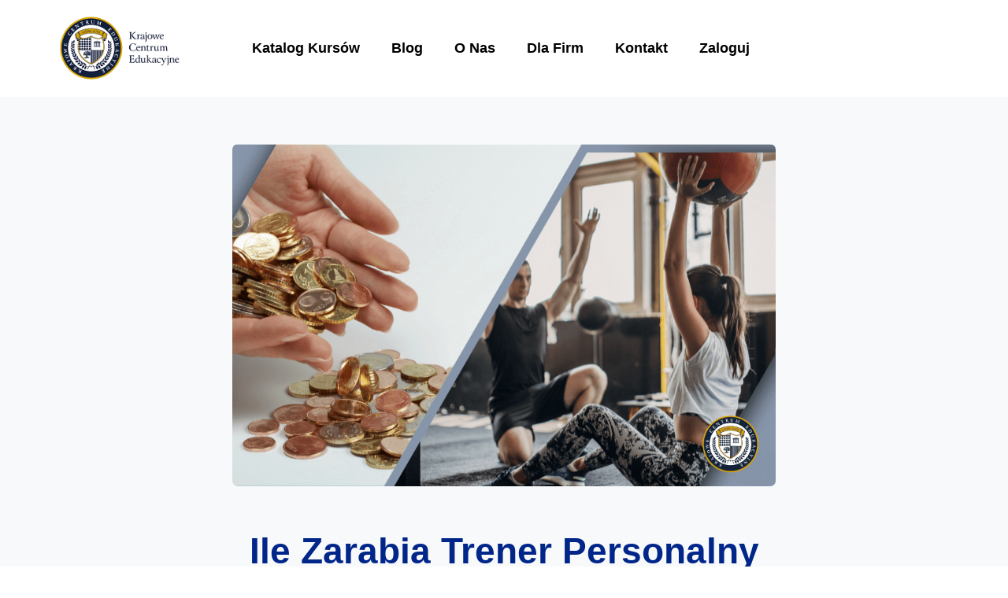

--- FILE ---
content_type: text/html; charset=UTF-8
request_url: https://kursyszkolenia.online/ile-zarabia-trener-personalny/
body_size: 101981
content:
<!DOCTYPE html> <html lang="pl-PL" prefix="og: https://ogp.me/ns#"> <head> <meta charset="UTF-8"> <meta name="viewport" content="width=device-width, initial-scale=1"> <link rel="profile" href="https://gmpg.org/xfn/11"> <script id="cookie-law-info-gcm-var-js"> var _ckyGcm = {"status":true,"default_settings":[{"analytics":"denied","advertisement":"denied","functional":"granted","necessary":"granted","ad_user_data":"denied","ad_personalization":"denied","regions":"All"}],"wait_for_update":2000,"url_passthrough":true,"ads_data_redaction":true}</script> <script id="cookie-law-info-gcm-js" type="text/javascript" src="https://kursyszkolenia.online/wp-content/plugins/cookie-law-info/lite/frontend/js/gcm.min.js" defer></script> <script id="cookieyes" type="text/javascript" src="https://cdn-cookieyes.com/client_data/f81f7d1cfb394e17b84fb233/script.js" defer></script> <link rel="preconnect" href="https://fonts.gstatic.com" crossorigin> <link rel="preload" as="font" href="https://kursyszkolenia.online/wp-content/themes/astra-child/assets/fonts/RobotoSlab-Regular.ttf" crossorigin><link rel="preload" as="font" href="https://kursyszkolenia.online/wp-content/themes/astra-child/assets/fonts/RobotoSlab-Bold.ttf" crossorigin><link rel="preload" as="font" href="https://kursyszkolenia.online/wp-content/themes/astra-child/assets/fonts/Domine-Regular.ttf" crossorigin><link rel="preload" as="font" href="https://kursyszkolenia.online/wp-content/themes/astra-child/assets/fonts/Domine-Bold.ttf" crossorigin><link rel="preload" as="font" href="https://kursyszkolenia.online/wp-content/themes/astra-child/assets/fonts/Lato-Regular.ttf" crossorigin><link rel="preload" as="font" href="https://kursyszkolenia.online/wp-content/themes/astra-child/assets/fonts/Lato-Bold.ttf" crossorigin><meta name="viewport" content="width=device-width, initial-scale=1, minimum-scale=1"> <title>Ile Zarabia Trener Personalny w Polsce? (Zarobki w 2026)</title><style id="perfmatters-used-css">a,abbr,acronym,address,applet,big,blockquote,body,caption,cite,code,dd,del,dfn,div,dl,dt,em,fieldset,font,form,h1,h2,h3,h4,h5,h6,html,iframe,ins,kbd,label,legend,li,object,ol,p,pre,q,s,samp,small,span,strike,strong,sub,sup,table,tbody,td,tfoot,th,thead,tr,tt,ul,var{border:0;font-size:100%;font-style:inherit;font-weight:inherit;margin:0;outline:0;padding:0;vertical-align:baseline;}html{-webkit-text-size-adjust:100%;-ms-text-size-adjust:100%;}body{margin:0;}article,aside,details,figcaption,figure,footer,header,main,menu,nav,section,summary{display:block;}[hidden],template{display:none;}a{background-color:transparent;}a:active{outline:0;}a,a:focus,a:hover,a:visited{text-decoration:none;}b,strong{font-weight:700;}img{border:0;}svg:not(:root){overflow:hidden;}figure{margin:0;}@media (min-width:544px){.ast-container{max-width:100%;}}@media (min-width:768px){.ast-container{max-width:100%;}}@media (min-width:992px){.ast-container{max-width:100%;}}@media (min-width:1200px){.ast-container{max-width:100%;}}.ast-container,.ast-container-fluid{margin-left:auto;margin-right:auto;padding-left:20px;padding-right:20px;}.ast-container-fluid::after,.ast-container::after{content:"";display:table;clear:both;}h1,h2,h3,h4,h5,h6{clear:both;}.entry-content :where(h1),h1{color:#808285;font-size:2em;line-height:1.2;}.entry-content :where(h2),h2{color:#808285;font-size:1.7em;line-height:1.3;}.entry-content :where(h3),h3{color:#808285;font-size:1.5em;line-height:1.4;}html{box-sizing:border-box;}*,:after,:before{box-sizing:inherit;}body{color:#808285;background:#fff;font-style:normal;}ol,ul{margin:0 0 1.5em 3em;}ul{list-style:disc;}li>ol,li>ul{margin-bottom:0;margin-left:1.5em;}b,strong{font-weight:700;}cite,dfn,em,i{font-style:italic;}blockquote,q{quotes:"" "";}blockquote:after,blockquote:before,q:after,q:before{content:"";}blockquote{border-left:5px solid var(--ast-border-color);padding:20px;font-size:1.2em;font-style:italic;margin:0 0 1.5em;position:relative;}img{height:auto;max-width:100%;}a{color:#4169e1;}a:focus,a:hover{color:#191970;}a:focus{outline:thin dotted;}a:hover{outline:0;}.screen-reader-text{border:0;clip:rect(1px,1px,1px,1px);height:1px;margin:-1px;overflow:hidden;padding:0;position:absolute;width:1px;word-wrap:normal !important;}.screen-reader-text:focus{background-color:#f1f1f1;border-radius:2px;box-shadow:0 0 2px 2px rgba(0,0,0,.6);clip:auto !important;color:#21759b;display:block;font-size:12.25px;font-size:.875rem;height:auto;left:5px;line-height:normal;padding:15px 23px 14px;text-decoration:none;top:5px;width:auto;z-index:100000;}.aligncenter{clear:both;text-align:center;display:block;margin-left:auto;margin-right:auto;}#primary:after,#primary:before,#secondary:after,#secondary:before,.ast-container:after,.ast-container:before,.ast-row:after,.ast-row:before,.clear:after,.clear:before,.sidebar-main:after,.sidebar-main:before,.site-content:after,.site-content:before,.site-footer:after,.site-footer:before,.site-header:after,.site-header:before,.site-main:after,.site-main:before{content:"";display:table;}#primary:after,#secondary:after,.ast-container:after,.ast-row:after,.clear:after,.sidebar-main:after,.site-content:after,.site-footer:after,.site-header:after,.site-main:after{clear:both;}.wp-caption{margin-bottom:1.5em;max-width:100%;}.wp-caption img[class*=wp-image-]{display:block;margin-left:auto;margin-right:auto;}.wp-caption .wp-caption-text{margin:.8075em 0;}.wp-caption-text{text-align:center;}::selection{color:#fff;background:#0274be;}body{-webkit-font-smoothing:antialiased;-moz-osx-font-smoothing:grayscale;}body:not(.logged-in){position:relative;}#page{position:relative;}a,a:focus{text-decoration:none;}.secondary a *,.site-footer a *,.site-header a *,a{transition:all .2s linear;}img{vertical-align:middle;}.entry-content :where(h1,h2,h3,h4,h5,h6){margin-bottom:20px;}p{margin-bottom:1.75em;}blockquote{margin:1.5em 1em 1.5em 3em;font-size:1.1em;line-height:inherit;position:relative;}.site .skip-link{background-color:#f1f1f1;box-shadow:0 0 1px 1px rgba(0,0,0,.2);color:#21759b;display:block;font-family:Montserrat,"Helvetica Neue",sans-serif;font-size:14px;font-weight:700;left:-9999em;outline:0;padding:15px 23px 14px;text-decoration:none;text-transform:none;top:-9999em;}.site .skip-link:focus{clip:auto;height:auto;left:6px;top:7px;width:auto;z-index:100000;outline:thin dotted;}.ast-button,.ast-custom-button,body,button,input[type=button],input[type=submit],textarea{line-height:1.8571428571429;}body{background-color:#fff;}#page{display:block;}#primary,#secondary{display:block;position:relative;float:left;width:100%;}#primary{margin:4em 0;}.ast-page-builder-template .hentry{margin:0;}.ast-page-builder-template .site-content>.ast-container{max-width:100%;padding:0;}.ast-page-builder-template .site-content #primary{padding:0;margin:0;}.ast-header-break-point .main-navigation{padding-left:0;}.ast-header-break-point .main-navigation ul .menu-item .menu-link{padding:0 20px;display:inline-block;width:100%;border:0;border-bottom-width:1px;border-style:solid;border-color:var(--ast-border-color);}.ast-header-break-point .main-navigation ul .menu-item .menu-link .icon-arrow:first-of-type{margin-right:5px;}.ast-header-break-point .main-navigation ul .sub-menu .menu-item:not(.menu-item-has-children) .menu-link .icon-arrow:first-of-type{display:inline;}.ast-header-break-point .main-navigation .sub-menu .menu-item .menu-link{padding-left:30px;}.ast-header-break-point .main-navigation .sub-menu .menu-item .menu-item .menu-link{padding-left:40px;}.ast-header-break-point .main-navigation .sub-menu .menu-item .menu-item .menu-item .menu-link{padding-left:50px;}.ast-header-break-point .main-navigation .sub-menu .menu-item .menu-item .menu-item .menu-item .menu-link{padding-left:60px;}.ast-header-break-point .main-header-menu{background-color:#f9f9f9;border-top-width:0;}.ast-header-break-point .main-header-menu .sub-menu{background-color:#f9f9f9;position:static;opacity:1;visibility:visible;border:0;width:auto;}.ast-header-break-point .main-header-menu .sub-menu .ast-left-align-sub-menu.focus>.sub-menu,.ast-header-break-point .main-header-menu .sub-menu .ast-left-align-sub-menu:hover>.sub-menu{left:0;}.ast-header-break-point .main-header-menu .ast-sub-menu-goes-outside.focus>.sub-menu,.ast-header-break-point .main-header-menu .ast-sub-menu-goes-outside:hover>.sub-menu{left:0;}.ast-header-break-point .submenu-with-border .sub-menu{border:0;}.ast-header-break-point .dropdown-menu-toggle{display:none;}.ast-header-break-point .user-select{clear:both;}.ast-header-break-point .ast-mobile-menu-buttons{display:block;align-self:center;}.ast-header-break-point .main-header-bar-navigation{flex:auto;}.ast-header-break-point .ast-main-header-bar-alignment{display:block;width:100%;flex:auto;order:4;}.ast-header-break-point .ast-icon.icon-arrow svg{height:.85em;width:.95em;position:relative;margin-left:10px;}.ast-header-break-point .header-main-layout-1 .site-branding{padding-right:1em;}.ast-header-break-point .header-main-layout-1 .main-header-bar-navigation{text-align:left;}.ast-header-break-point .header-main-layout-1 .main-navigation{padding-left:0;}.ast-header-break-point .ast-mobile-header-stack .ast-masthead-custom-menu-items{flex:1 1 100%;}.ast-header-break-point .ast-mobile-header-stack .site-branding{padding-left:0;padding-right:0;padding-bottom:1em;flex:1 1 100%;}.ast-header-break-point .ast-mobile-header-stack .ast-masthead-custom-menu-items,.ast-header-break-point .ast-mobile-header-stack .ast-site-identity,.ast-header-break-point .ast-mobile-header-stack .site-branding,.ast-header-break-point .ast-mobile-header-stack .site-title{justify-content:center;text-align:center;}.ast-header-break-point .ast-mobile-header-stack.ast-logo-title-inline .site-title{text-align:left;}.ast-header-break-point .ast-mobile-header-stack .ast-mobile-menu-buttons{flex:1 1 100%;text-align:center;justify-content:center;}.ast-header-break-point .ast-mobile-header-stack.header-main-layout-3 .main-header-container{flex-direction:initial;}.ast-header-break-point .header-main-layout-2 .ast-mobile-menu-buttons{-js-display:flex;display:flex;justify-content:center;}.ast-header-break-point .header-main-layout-2 .main-header-bar-navigation,.ast-header-break-point .header-main-layout-2 .widget{text-align:left;}.ast-header-break-point.ast-header-custom-item-outside .header-main-layout-3 .main-header-bar .ast-search-icon{margin-right:auto;margin-left:1em;}.ast-header-break-point .header-main-layout-3 .main-header-bar .ast-search-menu-icon.slide-search .search-form{right:auto;left:0;}.ast-header-break-point .header-main-layout-3.ast-mobile-header-inline .ast-mobile-menu-buttons{justify-content:flex-start;}.ast-header-break-point .header-main-layout-3 li .ast-search-menu-icon{left:0;}.ast-header-break-point .header-main-layout-3 .site-branding{padding-left:1em;justify-content:flex-end;}.ast-header-break-point .header-main-layout-3 .main-navigation{padding-right:0;}@media (max-width:544px){.ast-header-break-point .ast-mobile-header-stack .ast-mobile-menu-buttons,.ast-header-break-point .ast-mobile-header-stack .site-branding{justify-content:center;text-align:center;padding-bottom:0;}}.ast-header-break-point.ast-header-custom-item-outside .ast-mobile-header-inline .site-branding{text-align:left;}.ast-header-break-point.ast-header-custom-item-outside .ast-mobile-header-inline .site-title{justify-content:left;}.ast-header-break-point.ast-header-custom-item-outside .header-main-layout-2 .ast-mobile-menu-buttons{padding-bottom:1em;}.ast-header-break-point .ast-mobile-header-inline .main-header-container,.ast-header-break-point .ast-mobile-header-stack .main-header-container{-js-display:flex;display:flex;}.ast-header-break-point .main-header-bar{border:0;}.ast-header-break-point .main-header-bar{border-bottom-color:var(--ast-border-color);border-bottom-style:solid;}.ast-header-custom-item-inside.ast-header-break-point .button-custom-menu-item{padding-left:0;padding-right:0;margin-top:0;margin-bottom:0;}.ast-header-custom-item-inside.ast-header-break-point .button-custom-menu-item .ast-custom-button-link{display:none;}.ast-header-custom-item-inside.ast-header-break-point .button-custom-menu-item .menu-link{display:block;}.ast-header-break-point.ast-header-custom-item-inside .main-header-bar .ast-search-menu-icon .search-form{visibility:visible;opacity:1;position:relative;right:auto;top:auto;transform:none;}.ast-header-break-point .ast-mobile-header-stack .site-description{text-align:center;}.ast-header-break-point .ast-mobile-header-stack.ast-logo-title-inline .site-description{text-align:left;}.ast-header-break-point.ast-header-custom-item-outside .ast-primary-menu-disabled .ast-mobile-menu-buttons{display:none;}.ast-header-break-point .ast-hide-custom-menu-mobile .ast-masthead-custom-menu-items{display:none;}.ast-header-break-point .ast-mobile-header-inline .site-branding{text-align:left;padding-bottom:0;}.ast-header-break-point .ast-mobile-header-inline.header-main-layout-3 .site-branding{text-align:right;}.ast-header-break-point .site-header .main-header-bar-wrap .site-branding{-js-display:flex;display:flex;flex:1;align-self:center;}.ast-header-break-point ul li.ast-masthead-custom-menu-items a{padding:0;display:inline-block;width:auto;border:0;}.ast-header-break-point li.ast-masthead-custom-menu-items{padding-left:20px;padding-right:20px;margin-bottom:1em;margin-top:1em;}.ast-header-break-point .ast-site-identity{width:100%;}.ast-header-break-point .main-header-bar-navigation .menu-item-has-children>.menu-link:after{display:none;}.ast-header-break-point .main-header-bar{display:block;line-height:3;}.ast-header-break-point .main-header-bar .main-header-bar-navigation{line-height:3;display:none;}.ast-header-break-point .main-header-bar .main-header-bar-navigation .sub-menu{line-height:3;}.ast-header-break-point .main-header-bar .main-header-bar-navigation .menu-item-has-children .sub-menu{display:none;}.ast-header-break-point .main-header-bar .main-header-bar-navigation .menu-item-has-children>.ast-menu-toggle{display:inline-block;position:absolute;font-size:inherit;top:-1px;right:20px;cursor:pointer;-webkit-font-smoothing:antialiased;-moz-osx-font-smoothing:grayscale;padding:0 .907em;font-weight:400;line-height:inherit;transition:all .2s;}.ast-header-break-point .main-header-bar .main-header-bar-navigation .ast-submenu-expanded>.ast-menu-toggle .icon-arrow svg,.ast-header-break-point .main-header-bar .main-header-bar-navigation .ast-submenu-expanded>.ast-menu-toggle::before{transform:rotateX(180deg);}.ast-header-break-point .main-header-bar .main-header-bar-navigation .main-header-menu{border-top-width:1px;border-style:solid;border-color:var(--ast-border-color);}.ast-header-break-point.ast-header-custom-item-inside .ast-search-menu-icon{position:relative;display:block;right:auto;transform:none;}.ast-header-break-point .main-navigation{display:block;width:100%;}.ast-header-break-point .main-navigation ul>.menu-item:first-child{border-top:0;}.ast-header-break-point .main-navigation ul ul{left:auto;right:auto;}.ast-header-break-point .main-navigation li{width:100%;}.ast-header-break-point .main-navigation .widget{margin-bottom:1em;}.ast-header-break-point .main-navigation .widget li{width:auto;}.ast-header-break-point .main-navigation .widget:last-child{margin-bottom:0;}.ast-header-break-point .main-header-bar-navigation{width:calc(100% + 40px);margin:0 -20px;}.ast-header-break-point .main-header-menu ul ul{top:0;}.ast-header-break-point .ast-has-mobile-header-logo .custom-logo-link{display:none;}.ast-header-break-point .ast-has-mobile-header-logo .custom-mobile-logo-link{display:inline-block;}.ast-header-break-point.ast-mobile-inherit-site-logo .ast-has-mobile-header-logo .astra-logo-svg,.ast-header-break-point.ast-mobile-inherit-site-logo .ast-has-mobile-header-logo .custom-logo-link{display:block;}.ast-header-break-point.ast-header-custom-item-outside .ast-mobile-menu-buttons{order:2;}.ast-header-break-point.ast-header-custom-item-outside .main-header-bar-navigation{order:3;}.ast-header-break-point.ast-header-custom-item-outside .ast-masthead-custom-menu-items{order:1;}.ast-header-break-point.ast-header-custom-item-outside .header-main-layout-2 .ast-masthead-custom-menu-items{text-align:center;}.ast-header-break-point.ast-header-custom-item-outside .ast-mobile-header-inline .ast-mobile-menu-buttons,.ast-header-break-point.ast-header-custom-item-outside .ast-mobile-header-inline .site-branding{-js-display:flex;display:flex;}.ast-header-break-point.ast-header-custom-item-outside.ast-header-custom-item-outside .header-main-layout-2 .ast-mobile-menu-buttons{padding-bottom:0;}.ast-header-break-point.ast-header-custom-item-outside .ast-mobile-header-inline .ast-site-identity{width:100%;}.ast-header-break-point.ast-header-custom-item-outside .ast-mobile-header-inline.header-main-layout-3 .ast-site-identity{width:auto;}.ast-header-break-point.ast-header-custom-item-outside .ast-mobile-header-inline.header-main-layout-2 .site-branding{flex:1 1 auto;}@media (max-width:544px){.ast-header-break-point .ast-mobile-header-stack .ast-mobile-menu-buttons{width:100%;}.ast-header-break-point .ast-mobile-header-stack .ast-mobile-menu-buttons,.ast-header-break-point .ast-mobile-header-stack .site-branding{justify-content:center;}.ast-header-break-point .ast-mobile-header-stack .main-header-bar-wrap .site-branding{flex:1 1 auto;}.ast-header-break-point .ast-mobile-header-stack .ast-mobile-menu-buttons{padding-top:.8em;}.ast-header-break-point .ast-mobile-header-stack.header-main-layout-2 .ast-mobile-menu-buttons{padding-top:.8em;}.ast-header-break-point .ast-mobile-header-stack.header-main-layout-1 .site-branding{padding-bottom:0;}.ast-header-custom-item-outside.ast-header-break-point .ast-mobile-header-stack .ast-masthead-custom-menu-items{padding:.8em 1em 0 1em;text-align:center;width:100%;}.ast-header-custom-item-outside.ast-header-break-point .ast-mobile-header-stack.header-main-layout-3 .ast-masthead-custom-menu-items,.ast-header-custom-item-outside.ast-header-break-point .ast-mobile-header-stack.header-main-layout-3 .ast-mobile-menu-buttons{padding-top:.8em;}}.ast-header-break-point .ast-mobile-menu-buttons{text-align:right;-js-display:flex;display:flex;justify-content:flex-end;}.ast-header-break-point .ast-mobile-menu-buttons .ast-button-wrap .ast-mobile-menu-buttons-minimal{font-size:1.7em;}.hentry{margin:0 0 1.5em;}body{overflow-x:hidden;}@media (max-width:768px){.ast-header-break-point .footer-sml-layout-2 .ast-small-footer-section-2{margin-top:1em;}}@-webkit-keyframes slide-from-left{0%{left:0;}100%{left:101%;}}@keyframes slide-from-left{0%{left:0;}100%{left:101%;}}@-webkit-keyframes slide-from-right{0%{left:0;}100%{left:-101%;}}@keyframes slide-from-right{0%{left:0;}100%{left:-101%;}}@-webkit-keyframes slide-from-left-reverse{0%{left:-101%;}100%{left:0;}}@keyframes slide-from-left-reverse{0%{left:-101%;}100%{left:0;}}@-webkit-keyframes slide-from-right-reverse{0%{left:101%;}100%{left:0;}}@keyframes slide-from-right-reverse{0%{left:101%;}100%{left:0;}}@-webkit-keyframes jkit-fadeinup{from{opacity:0;-webkit-transform:translate3d(0,30px,0);transform:translate3d(0,30px,0);}to{opacity:1;-webkit-transform:none;transform:none;}}@keyframes jkit-fadeinup{from{opacity:0;-webkit-transform:translate3d(0,30px,0);transform:translate3d(0,30px,0);}to{opacity:1;-webkit-transform:none;transform:none;}}@-webkit-keyframes jkit-scrolling-vertical{0%{-webkit-transform:translateY(0);transform:translateY(0);opacity:1;}49%{-webkit-transform:translateY(100%);transform:translateY(100%);opacity:0;}50%{-webkit-transform:translateY(-100%);transform:translateY(-100%);opacity:0;}100%{-webkit-transform:translateY(0);transform:translateY(0);opacity:1;}}@keyframes jkit-scrolling-vertical{0%{-webkit-transform:translateY(0);transform:translateY(0);opacity:1;}49%{-webkit-transform:translateY(100%);transform:translateY(100%);opacity:0;}50%{-webkit-transform:translateY(-100%);transform:translateY(-100%);opacity:0;}100%{-webkit-transform:translateY(0);transform:translateY(0);opacity:1;}}@-webkit-keyframes jkit-animated-dash{0%{stroke-dasharray:0 1500;}15%{stroke-dasharray:1500 1500;}85%{opacity:1;}90%{stroke-dasharray:1500 1500;opacity:0;}100%{stroke-dasharray:0 1500;opacity:0;}}@keyframes jkit-animated-dash{0%{stroke-dasharray:0 1500;}15%{stroke-dasharray:1500 1500;}85%{opacity:1;}90%{stroke-dasharray:1500 1500;opacity:0;}100%{stroke-dasharray:0 1500;opacity:0;}}@-webkit-keyframes jkit-animated-pulse{0%{-webkit-transform:translateY(-50%) scale(1);transform:translateY(-50%) scale(1);opacity:1;}40%{-webkit-transform:translateY(-50%) scale(.9);transform:translateY(-50%) scale(.9);opacity:0;}100%{-webkit-transform:translateY(-50%) scale(0);transform:translateY(-50%) scale(0);opacity:0;}}@keyframes jkit-animated-pulse{0%{-webkit-transform:translateY(-50%) scale(1);transform:translateY(-50%) scale(1);opacity:1;}40%{-webkit-transform:translateY(-50%) scale(.9);transform:translateY(-50%) scale(.9);opacity:0;}100%{-webkit-transform:translateY(-50%) scale(0);transform:translateY(-50%) scale(0);opacity:0;}}@-webkit-keyframes jkit-animated-swirl-in{0%{opacity:0;-webkit-transform:translateZ(-20px) rotateX(90deg);transform:translateZ(-20px) rotateX(90deg);}60%{opacity:1;-webkit-transform:translateZ(-20px) rotateX(-10deg);transform:translateZ(-20px) rotateX(-10deg);}100%{opacity:1;-webkit-transform:translateZ(-20px) rotateX(0);transform:translateZ(-20px) rotateX(0);}}@keyframes jkit-animated-swirl-in{0%{opacity:0;-webkit-transform:translateZ(-20px) rotateX(90deg);transform:translateZ(-20px) rotateX(90deg);}60%{opacity:1;-webkit-transform:translateZ(-20px) rotateX(-10deg);transform:translateZ(-20px) rotateX(-10deg);}100%{opacity:1;-webkit-transform:translateZ(-20px) rotateX(0);transform:translateZ(-20px) rotateX(0);}}@-webkit-keyframes jkit-animated-blinds-in{0%{-webkit-transform:rotateY(180deg);transform:rotateY(180deg);}100%{-webkit-transform:rotateY(0);transform:rotateY(0);}}@keyframes jkit-animated-blinds-in{0%{-webkit-transform:rotateY(180deg);transform:rotateY(180deg);}100%{-webkit-transform:rotateY(0);transform:rotateY(0);}}@-webkit-keyframes jkit-animated-wave-up{0%{-webkit-transform:scale(0);transform:scale(0);opacity:0;}60%{-webkit-transform:scale(1.2);transform:scale(1.2);opacity:1;}100%{-webkit-transform:scale(1);transform:scale(1);opacity:1;}}@keyframes jkit-animated-wave-up{0%{-webkit-transform:scale(0);transform:scale(0);opacity:0;}60%{-webkit-transform:scale(1.2);transform:scale(1.2);opacity:1;}100%{-webkit-transform:scale(1);transform:scale(1);opacity:1;}}@-webkit-keyframes jkit-animated-flip-in{0%{-webkit-transform:rotateX(180deg);transform:rotateX(180deg);opacity:0;}35%{-webkit-transform:rotateX(120deg);transform:rotateX(120deg);opacity:0;}65%{opacity:0;}100%{-webkit-transform:rotateX(360deg);transform:rotateX(360deg);opacity:1;}}@keyframes jkit-animated-flip-in{0%{-webkit-transform:rotateX(180deg);transform:rotateX(180deg);opacity:0;}35%{-webkit-transform:rotateX(120deg);transform:rotateX(120deg);opacity:0;}65%{opacity:0;}100%{-webkit-transform:rotateX(360deg);transform:rotateX(360deg);opacity:1;}}@-webkit-keyframes jkit-animated-flip-out{0%{-webkit-transform:rotateX(0);transform:rotateX(0);opacity:1;}35%{-webkit-transform:rotateX(-40deg);transform:rotateX(-40deg);opacity:0;}65%{opacity:0;}100%{-webkit-transform:rotateX(180deg);transform:rotateX(180deg);opacity:0;}}@keyframes jkit-animated-flip-out{0%{-webkit-transform:rotateX(0);transform:rotateX(0);opacity:1;}35%{-webkit-transform:rotateX(-40deg);transform:rotateX(-40deg);opacity:0;}65%{opacity:0;}100%{-webkit-transform:rotateX(180deg);transform:rotateX(180deg);opacity:0;}}@-webkit-keyframes jkit-animated-drop-in-in{0%{opacity:0;-webkit-transform:translateZ(100px);transform:translateZ(100px);}100%{opacity:1;-webkit-transform:translateZ(0);transform:translateZ(0);}}@keyframes jkit-animated-drop-in-in{0%{opacity:0;-webkit-transform:translateZ(100px);transform:translateZ(100px);}100%{opacity:1;-webkit-transform:translateZ(0);transform:translateZ(0);}}@-webkit-keyframes jkit-animated-drop-in-out{0%{opacity:1;-webkit-transform:translateZ(0);transform:translateZ(0);}100%{opacity:0;-webkit-transform:translateZ(-100px);transform:translateZ(-100px);}}@keyframes jkit-animated-drop-in-out{0%{opacity:1;-webkit-transform:translateZ(0);transform:translateZ(0);}100%{opacity:0;-webkit-transform:translateZ(-100px);transform:translateZ(-100px);}}@-webkit-keyframes jkit-animated-slide-right-in{0%{opacity:0;-webkit-transform:translateX(-100%);transform:translateX(-100%);}60%{opacity:1;-webkit-transform:translateX(10%);transform:translateX(10%);}100%{opacity:1;-webkit-transform:translateX(0);transform:translateX(0);}}@keyframes jkit-animated-slide-right-in{0%{opacity:0;-webkit-transform:translateX(-100%);transform:translateX(-100%);}60%{opacity:1;-webkit-transform:translateX(10%);transform:translateX(10%);}100%{opacity:1;-webkit-transform:translateX(0);transform:translateX(0);}}@-webkit-keyframes jkit-animated-slide-right-out{0%{opacity:1;-webkit-transform:translateX(0);transform:translateX(0);}60%{opacity:0;-webkit-transform:translateX(110%);transform:translateX(110%);}100%{opacity:0;-webkit-transform:translateX(100%);transform:translateX(100%);}}@keyframes jkit-animated-slide-right-out{0%{opacity:1;-webkit-transform:translateX(0);transform:translateX(0);}60%{opacity:0;-webkit-transform:translateX(110%);transform:translateX(110%);}100%{opacity:0;-webkit-transform:translateX(100%);transform:translateX(100%);}}@-webkit-keyframes jkit-animated-slide-left-in{0%{opacity:0;-webkit-transform:translateX(100%);transform:translateX(100%);}60%{opacity:1;-webkit-transform:translateX(-10%);transform:translateX(-10%);}100%{opacity:1;-webkit-transform:translateX(0);transform:translateX(0);}}@keyframes jkit-animated-slide-left-in{0%{opacity:0;-webkit-transform:translateX(100%);transform:translateX(100%);}60%{opacity:1;-webkit-transform:translateX(-10%);transform:translateX(-10%);}100%{opacity:1;-webkit-transform:translateX(0);transform:translateX(0);}}@-webkit-keyframes jkit-animated-slide-left-out{0%{opacity:1;-webkit-transform:translateX(0);transform:translateX(0);}60%{opacity:0;-webkit-transform:translateX(-110%);transform:translateX(-110%);}100%{opacity:0;-webkit-transform:translateX(-100%);transform:translateX(-100%);}}@keyframes jkit-animated-slide-left-out{0%{opacity:1;-webkit-transform:translateX(0);transform:translateX(0);}60%{opacity:0;-webkit-transform:translateX(-110%);transform:translateX(-110%);}100%{opacity:0;-webkit-transform:translateX(-100%);transform:translateX(-100%);}}@-webkit-keyframes jkit-animated-slide-up-in{0%{opacity:0;-webkit-transform:translateY(100%);transform:translateY(100%);}60%{opacity:1;-webkit-transform:translateY(-20%);transform:translateY(-20%);}100%{opacity:1;-webkit-transform:translateY(0);transform:translateY(0);}}@keyframes jkit-animated-slide-up-in{0%{opacity:0;-webkit-transform:translateY(100%);transform:translateY(100%);}60%{opacity:1;-webkit-transform:translateY(-20%);transform:translateY(-20%);}100%{opacity:1;-webkit-transform:translateY(0);transform:translateY(0);}}@-webkit-keyframes jkit-animated-slide-up-out{0%{opacity:1;-webkit-transform:translateY(0);transform:translateY(0);}60%{opacity:0;-webkit-transform:translateY(-120%);transform:translateY(-120%);}100%{opacity:0;-webkit-transform:translateY(-100%);transform:translateY(-100%);}}@keyframes jkit-animated-slide-up-out{0%{opacity:1;-webkit-transform:translateY(0);transform:translateY(0);}60%{opacity:0;-webkit-transform:translateY(-120%);transform:translateY(-120%);}100%{opacity:0;-webkit-transform:translateY(-100%);transform:translateY(-100%);}}@-webkit-keyframes jkit-animated-slide-down-in{0%{opacity:0;-webkit-transform:translateY(-100%);transform:translateY(-100%);}60%{opacity:1;-webkit-transform:translateY(20%);transform:translateY(20%);}100%{opacity:1;-webkit-transform:translateY(0);transform:translateY(0);}}@keyframes jkit-animated-slide-down-in{0%{opacity:0;-webkit-transform:translateY(-100%);transform:translateY(-100%);}60%{opacity:1;-webkit-transform:translateY(20%);transform:translateY(20%);}100%{opacity:1;-webkit-transform:translateY(0);transform:translateY(0);}}@-webkit-keyframes jkit-animated-slide-down-out{0%{opacity:1;-webkit-transform:translateY(0);transform:translateY(0);}60%{opacity:0;-webkit-transform:translateY(120%);transform:translateY(120%);}100%{opacity:0;-webkit-transform:translateY(100%);transform:translateY(100%);}}@keyframes jkit-animated-slide-down-out{0%{opacity:1;-webkit-transform:translateY(0);transform:translateY(0);}60%{opacity:0;-webkit-transform:translateY(120%);transform:translateY(120%);}100%{opacity:0;-webkit-transform:translateY(100%);transform:translateY(100%);}}@-webkit-keyframes jkit-animated-bounce-in{0%,20%,40%,60%,80%,to{-webkit-animation-timing-function:cubic-bezier(.215,.61,.355,1);animation-timing-function:cubic-bezier(.215,.61,.355,1);}0%{opacity:0;-webkit-transform:scale3d(.3,.3,.3);transform:scale3d(.3,.3,.3);}20%{-webkit-transform:scale3d(1.1,1.1,1.1);transform:scale3d(1.1,1.1,1.1);}40%{-webkit-transform:scale3d(.9,.9,.9);transform:scale3d(.9,.9,.9);}60%{opacity:1;-webkit-transform:scale3d(1.03,1.03,1.03);transform:scale3d(1.03,1.03,1.03);}80%{-webkit-transform:scale3d(.97,.97,.97);transform:scale3d(.97,.97,.97);}to{opacity:1;-webkit-transform:scaleX(1);transform:scaleX(1);}}@keyframes jkit-animated-bounce-in{0%,20%,40%,60%,80%,to{-webkit-animation-timing-function:cubic-bezier(.215,.61,.355,1);animation-timing-function:cubic-bezier(.215,.61,.355,1);}0%{opacity:0;-webkit-transform:scale3d(.3,.3,.3);transform:scale3d(.3,.3,.3);}20%{-webkit-transform:scale3d(1.1,1.1,1.1);transform:scale3d(1.1,1.1,1.1);}40%{-webkit-transform:scale3d(.9,.9,.9);transform:scale3d(.9,.9,.9);}60%{opacity:1;-webkit-transform:scale3d(1.03,1.03,1.03);transform:scale3d(1.03,1.03,1.03);}80%{-webkit-transform:scale3d(.97,.97,.97);transform:scale3d(.97,.97,.97);}to{opacity:1;-webkit-transform:scaleX(1);transform:scaleX(1);}}@-webkit-keyframes jkit-animated-bounce-out{20%{-webkit-transform:scale3d(.9,.9,.9);transform:scale3d(.9,.9,.9);}50%,55%{opacity:0;-webkit-transform:scale3d(1.1,1.1,1.1);transform:scale3d(1.1,1.1,1.1);}to{opacity:0;-webkit-transform:scale3d(.3,.3,.3);transform:scale3d(.3,.3,.3);}}@keyframes jkit-animated-bounce-out{20%{-webkit-transform:scale3d(.9,.9,.9);transform:scale3d(.9,.9,.9);}50%,55%{opacity:0;-webkit-transform:scale3d(1.1,1.1,1.1);transform:scale3d(1.1,1.1,1.1);}to{opacity:0;-webkit-transform:scale3d(.3,.3,.3);transform:scale3d(.3,.3,.3);}}@-webkit-keyframes jkit-animated-swing-in{20%{-webkit-transform:rotate(15deg);transform:rotate(15deg);}40%{-webkit-transform:rotate(-10deg);transform:rotate(-10deg);}60%{-webkit-transform:rotate(5deg);transform:rotate(5deg);}80%{-webkit-transform:rotate(-5deg);transform:rotate(-5deg);}to{-webkit-transform:rotate(0);transform:rotate(0);}}@keyframes jkit-animated-swing-in{20%{-webkit-transform:rotate(15deg);transform:rotate(15deg);}40%{-webkit-transform:rotate(-10deg);transform:rotate(-10deg);}60%{-webkit-transform:rotate(5deg);transform:rotate(5deg);}80%{-webkit-transform:rotate(-5deg);transform:rotate(-5deg);}to{-webkit-transform:rotate(0);transform:rotate(0);}}@-webkit-keyframes jkit-animated-swing-out{20%{-webkit-transform:rotate(0);transform:rotate(0);}40%{-webkit-transform:rotate(-5deg);transform:rotate(-5deg);}60%{-webkit-transform:rotate(10deg);transform:rotate(10deg);}80%{-webkit-transform:rotate(-15deg);transform:rotate(-15deg);}to{-webkit-transform:rotate(15deg);transform:rotate(15deg);}}@keyframes jkit-animated-swing-out{20%{-webkit-transform:rotate(0);transform:rotate(0);}40%{-webkit-transform:rotate(-5deg);transform:rotate(-5deg);}60%{-webkit-transform:rotate(10deg);transform:rotate(10deg);}80%{-webkit-transform:rotate(-15deg);transform:rotate(-15deg);}to{-webkit-transform:rotate(15deg);transform:rotate(15deg);}}@-webkit-keyframes jkit-animated-rubber-band-in{0%{-webkit-transform:scaleX(1);transform:scaleX(1);}30%{-webkit-transform:scale3d(1.25,.75,1);transform:scale3d(1.25,.75,1);}40%{-webkit-transform:scale3d(.75,1.25,1);transform:scale3d(.75,1.25,1);}50%{-webkit-transform:scale3d(1.15,.85,1);transform:scale3d(1.15,.85,1);}65%{-webkit-transform:scale3d(.95,1.05,1);transform:scale3d(.95,1.05,1);}75%{-webkit-transform:scale3d(1.05,.95,1);transform:scale3d(1.05,.95,1);}to{-webkit-transform:scaleX(1);transform:scaleX(1);}}@keyframes jkit-animated-rubber-band-in{0%{-webkit-transform:scaleX(1);transform:scaleX(1);}30%{-webkit-transform:scale3d(1.25,.75,1);transform:scale3d(1.25,.75,1);}40%{-webkit-transform:scale3d(.75,1.25,1);transform:scale3d(.75,1.25,1);}50%{-webkit-transform:scale3d(1.15,.85,1);transform:scale3d(1.15,.85,1);}65%{-webkit-transform:scale3d(.95,1.05,1);transform:scale3d(.95,1.05,1);}75%{-webkit-transform:scale3d(1.05,.95,1);transform:scale3d(1.05,.95,1);}to{-webkit-transform:scaleX(1);transform:scaleX(1);}}@-webkit-keyframes jkit-animated-rubber-band-out{0%{-webkit-transform:scaleX(1);transform:scaleX(1);}30%{-webkit-transform:scale3d(1.05,.95,1);transform:scale3d(1.05,.95,1);}40%{-webkit-transform:scale3d(.95,1.05,1);transform:scale3d(.95,1.05,1);}50%{-webkit-transform:scale3d(1.15,.85,1);transform:scale3d(1.15,.85,1);}65%{-webkit-transform:scale3d(.75,1.25,1);transform:scale3d(.75,1.25,1);}75%{-webkit-transform:scale3d(1.25,.75,1);transform:scale3d(1.25,.75,1);}to{-webkit-transform:scaleX(1);transform:scaleX(1);}}@keyframes jkit-animated-rubber-band-out{0%{-webkit-transform:scaleX(1);transform:scaleX(1);}30%{-webkit-transform:scale3d(1.05,.95,1);transform:scale3d(1.05,.95,1);}40%{-webkit-transform:scale3d(.95,1.05,1);transform:scale3d(.95,1.05,1);}50%{-webkit-transform:scale3d(1.15,.85,1);transform:scale3d(1.15,.85,1);}65%{-webkit-transform:scale3d(.75,1.25,1);transform:scale3d(.75,1.25,1);}75%{-webkit-transform:scale3d(1.25,.75,1);transform:scale3d(1.25,.75,1);}to{-webkit-transform:scaleX(1);transform:scaleX(1);}}@-webkit-keyframes jkit-ripple{70%{-webkit-box-shadow:0 0 0 15px currentColor;box-shadow:0 0 0 15px currentColor;opacity:0;}100%{-webkit-box-shadow:0 0 0 0 currentColor;box-shadow:0 0 0 0 currentColor;opacity:0;}}@keyframes jkit-ripple{70%{-webkit-box-shadow:0 0 0 15px currentColor;box-shadow:0 0 0 15px currentColor;opacity:0;}100%{-webkit-box-shadow:0 0 0 0 currentColor;box-shadow:0 0 0 0 currentColor;opacity:0;}}@-webkit-keyframes jkit-search-background{0%{opacity:0;-webkit-transform:scale(.04) translateY(300%);transform:scale(.04) translateY(300%);}40%{-webkit-transform:scale(.04) translateY(0);transform:scale(.04) translateY(0);-webkit-transition:ease-out;transition:ease-out;}40%{-webkit-transform:scale(.04) translateY(0);transform:scale(.04) translateY(0);}60%{opacity:1;-webkit-transform:scale(.02) translateY(0);transform:scale(.02) translateY(0);}61%{opacity:1;-webkit-transform:scale(.04) translateY(0);transform:scale(.04) translateY(0);}99.9%{opacity:1;height:0;padding-bottom:100%;border-radius:100%;}100%{opacity:1;-webkit-transform:scale(2) translateY(0);transform:scale(2) translateY(0);height:100%;padding-bottom:0;border-radius:0;}}@keyframes jkit-search-background{0%{opacity:0;-webkit-transform:scale(.04) translateY(300%);transform:scale(.04) translateY(300%);}40%{-webkit-transform:scale(.04) translateY(0);transform:scale(.04) translateY(0);-webkit-transition:ease-out;transition:ease-out;}40%{-webkit-transform:scale(.04) translateY(0);transform:scale(.04) translateY(0);}60%{opacity:1;-webkit-transform:scale(.02) translateY(0);transform:scale(.02) translateY(0);}61%{opacity:1;-webkit-transform:scale(.04) translateY(0);transform:scale(.04) translateY(0);}99.9%{opacity:1;height:0;padding-bottom:100%;border-radius:100%;}100%{opacity:1;-webkit-transform:scale(2) translateY(0);transform:scale(2) translateY(0);height:100%;padding-bottom:0;border-radius:0;}}.jkit-color-scheme{--jkit-bg-color:#fff;--jkit-border-color:#eaeaeb;--jkit-txt-color:#575a5f;--jkit-txt-h-color:#181d23;--jkit-txt-a-color:#0058e6;--jkit-txt-m-color:#96989b;--jkit-txt-alt-color:#fff;--jkit-form-border-color:#d5d5d7;--jkit-form-bg-color:transparent;--jkit-form-txt-color:#181d23;--jkit-btn-txt-color:#fff;--jkit-btn-bg-color:#0058e6;--jkit-btn-bg-hover-color:#0048bd;--jkit-selection-bg-color:#d8a600;--jkit-element-bg-color:#80b1ff;--jkit-element-darken-bg-color:#0058e6;--jkit-element-lighten-bg-color:#e6f0ff;--jkit-success-bg-color:#75ffd8;--jkit-success-border-color:#007f5b;--jkit-error-bg-color:#fcc;--jkit-error-border-color:#d60000;}.elementor-element svg{width:1em;fill:currentColor;}body[class*=jkit-offcanvas-hide-scroll-]{overflow:hidden;}:where(.wp-block-button__link){border-radius:9999px;box-shadow:none;padding:calc(.667em + 2px) calc(1.333em + 2px);text-decoration:none;}:root :where(.wp-block-button .wp-block-button__link.is-style-outline),:root :where(.wp-block-button.is-style-outline>.wp-block-button__link){border:2px solid;padding:.667em 1.333em;}:root :where(.wp-block-button .wp-block-button__link.is-style-outline:not(.has-text-color)),:root :where(.wp-block-button.is-style-outline>.wp-block-button__link:not(.has-text-color)){color:currentColor;}:root :where(.wp-block-button .wp-block-button__link.is-style-outline:not(.has-background)),:root :where(.wp-block-button.is-style-outline>.wp-block-button__link:not(.has-background)){background-color:initial;background-image:none;}:where(.wp-block-columns){margin-bottom:1.75em;}:where(.wp-block-columns.has-background){padding:1.25em 2.375em;}:where(.wp-block-post-comments input[type=submit]){border:none;}:where(.wp-block-cover-image:not(.has-text-color)),:where(.wp-block-cover:not(.has-text-color)){color:#fff;}:where(.wp-block-cover-image.is-light:not(.has-text-color)),:where(.wp-block-cover.is-light:not(.has-text-color)){color:#000;}:root :where(.wp-block-cover h1:not(.has-text-color)),:root :where(.wp-block-cover h2:not(.has-text-color)),:root :where(.wp-block-cover h3:not(.has-text-color)),:root :where(.wp-block-cover h4:not(.has-text-color)),:root :where(.wp-block-cover h5:not(.has-text-color)),:root :where(.wp-block-cover h6:not(.has-text-color)),:root :where(.wp-block-cover p:not(.has-text-color)){color:inherit;}:where(.wp-block-file){margin-bottom:1.5em;}:where(.wp-block-file__button){border-radius:2em;display:inline-block;padding:.5em 1em;}:where(.wp-block-file__button):where(a):active,:where(.wp-block-file__button):where(a):focus,:where(.wp-block-file__button):where(a):hover,:where(.wp-block-file__button):where(a):visited{box-shadow:none;color:#fff;opacity:.85;text-decoration:none;}:where(.wp-block-form-input__input){font-size:1em;margin-bottom:.5em;padding:0 .5em;}:where(.wp-block-form-input__input)[type=date],:where(.wp-block-form-input__input)[type=datetime-local],:where(.wp-block-form-input__input)[type=datetime],:where(.wp-block-form-input__input)[type=email],:where(.wp-block-form-input__input)[type=month],:where(.wp-block-form-input__input)[type=number],:where(.wp-block-form-input__input)[type=password],:where(.wp-block-form-input__input)[type=search],:where(.wp-block-form-input__input)[type=tel],:where(.wp-block-form-input__input)[type=text],:where(.wp-block-form-input__input)[type=time],:where(.wp-block-form-input__input)[type=url],:where(.wp-block-form-input__input)[type=week]{border-style:solid;border-width:1px;line-height:2;min-height:2em;}:where(.wp-block-group.wp-block-group-is-layout-constrained){position:relative;}@keyframes show-content-image{0%{visibility:hidden;}99%{visibility:hidden;}to{visibility:visible;}}@keyframes turn-on-visibility{0%{opacity:0;}to{opacity:1;}}@keyframes turn-off-visibility{0%{opacity:1;visibility:visible;}99%{opacity:0;visibility:visible;}to{opacity:0;visibility:hidden;}}@keyframes lightbox-zoom-in{0%{transform:translate(calc(( -100vw + var(--wp--lightbox-scrollbar-width) ) / 2 + var(--wp--lightbox-initial-left-position)),calc(-50vh + var(--wp--lightbox-initial-top-position))) scale(var(--wp--lightbox-scale));}to{transform:translate(-50%,-50%) scale(1);}}@keyframes lightbox-zoom-out{0%{transform:translate(-50%,-50%) scale(1);visibility:visible;}99%{visibility:visible;}to{transform:translate(calc(( -100vw + var(--wp--lightbox-scrollbar-width) ) / 2 + var(--wp--lightbox-initial-left-position)),calc(-50vh + var(--wp--lightbox-initial-top-position))) scale(var(--wp--lightbox-scale));visibility:hidden;}}:where(.wp-block-latest-comments:not([style*=line-height] .wp-block-latest-comments__comment)){line-height:1.1;}:where(.wp-block-latest-comments:not([style*=line-height] .wp-block-latest-comments__comment-excerpt p)){line-height:1.8;}:root :where(.wp-block-latest-posts.is-grid){padding:0;}:root :where(.wp-block-latest-posts.wp-block-latest-posts__list){padding-left:0;}ol,ul{box-sizing:border-box;}:root :where(.wp-block-list.has-background){padding:1.25em 2.375em;}:where(.wp-block-navigation.has-background .wp-block-navigation-item a:not(.wp-element-button)),:where(.wp-block-navigation.has-background .wp-block-navigation-submenu a:not(.wp-element-button)){padding:.5em 1em;}:where(.wp-block-navigation .wp-block-navigation__submenu-container .wp-block-navigation-item a:not(.wp-element-button)),:where(.wp-block-navigation .wp-block-navigation__submenu-container .wp-block-navigation-submenu a:not(.wp-element-button)),:where(.wp-block-navigation .wp-block-navigation__submenu-container .wp-block-navigation-submenu button.wp-block-navigation-item__content),:where(.wp-block-navigation .wp-block-navigation__submenu-container .wp-block-pages-list__item button.wp-block-navigation-item__content){padding:.5em 1em;}@keyframes overlay-menu__fade-in-animation{0%{opacity:0;transform:translateY(.5em);}to{opacity:1;transform:translateY(0);}}:root :where(p.has-background){padding:1.25em 2.375em;}:where(p.has-text-color:not(.has-link-color)) a{color:inherit;}:where(.wp-block-post-comments-form input:not([type=submit])),:where(.wp-block-post-comments-form textarea){border:1px solid #949494;font-family:inherit;font-size:1em;}:where(.wp-block-post-comments-form input:where(:not([type=submit]):not([type=checkbox]))),:where(.wp-block-post-comments-form textarea){padding:calc(.667em + 2px);}:where(.wp-block-post-excerpt){box-sizing:border-box;margin-bottom:var(--wp--style--block-gap);margin-top:var(--wp--style--block-gap);}:where(.wp-block-preformatted.has-background){padding:1.25em 2.375em;}:where(.wp-block-search__button){border:1px solid #ccc;padding:6px 10px;}:where(.wp-block-search__input){appearance:none;border:1px solid #949494;flex-grow:1;font-family:inherit;font-size:inherit;font-style:inherit;font-weight:inherit;letter-spacing:inherit;line-height:inherit;margin-left:0;margin-right:0;min-width:3rem;padding:8px;text-decoration:unset !important;text-transform:inherit;}:where(.wp-block-search__button-inside .wp-block-search__inside-wrapper){background-color:#fff;border:1px solid #949494;box-sizing:border-box;padding:4px;}:where(.wp-block-search__button-inside .wp-block-search__inside-wrapper) :where(.wp-block-search__button){padding:4px 8px;}:root :where(.wp-block-separator.is-style-dots){height:auto;line-height:1;text-align:center;}:root :where(.wp-block-separator.is-style-dots):before{color:currentColor;content:"···";font-family:serif;font-size:1.5em;letter-spacing:2em;padding-left:2em;}:root :where(.wp-block-site-logo.is-style-rounded){border-radius:9999px;}:root :where(.wp-block-social-links .wp-social-link a){padding:.25em;}:root :where(.wp-block-social-links.is-style-logos-only .wp-social-link a){padding:0;}:root :where(.wp-block-social-links.is-style-pill-shape .wp-social-link a){padding-left:.6666666667em;padding-right:.6666666667em;}:root :where(.wp-block-tag-cloud.is-style-outline){display:flex;flex-wrap:wrap;gap:1ch;}:root :where(.wp-block-tag-cloud.is-style-outline a){border:1px solid;font-size:unset !important;margin-right:0;padding:1ch 2ch;text-decoration:none !important;}:root :where(.wp-block-table-of-contents){box-sizing:border-box;}:where(.wp-block-term-description){box-sizing:border-box;margin-bottom:var(--wp--style--block-gap);margin-top:var(--wp--style--block-gap);}:where(pre.wp-block-verse){font-family:inherit;}:root{--wp-block-synced-color:#7a00df;--wp-block-synced-color--rgb:122,0,223;--wp-bound-block-color:var(--wp-block-synced-color);--wp-editor-canvas-background:#ddd;--wp-admin-theme-color:#007cba;--wp-admin-theme-color--rgb:0,124,186;--wp-admin-theme-color-darker-10:#006ba1;--wp-admin-theme-color-darker-10--rgb:0,107,160.5;--wp-admin-theme-color-darker-20:#005a87;--wp-admin-theme-color-darker-20--rgb:0,90,135;--wp-admin-border-width-focus:2px;}@media (min-resolution:192dpi){:root{--wp-admin-border-width-focus:1.5px;}}:root{--wp--preset--font-size--normal:16px;--wp--preset--font-size--huge:42px;}.aligncenter{clear:both;}.screen-reader-text{border:0;clip-path:inset(50%);height:1px;margin:-1px;overflow:hidden;padding:0;position:absolute;width:1px;word-wrap:normal !important;}.screen-reader-text:focus{background-color:#ddd;clip-path:none;color:#444;display:block;font-size:1em;height:auto;left:5px;line-height:normal;padding:15px 23px 14px;text-decoration:none;top:5px;width:auto;z-index:100000;}html :where(.has-border-color){border-style:solid;}html :where([style*=border-top-color]){border-top-style:solid;}html :where([style*=border-right-color]){border-right-style:solid;}html :where([style*=border-bottom-color]){border-bottom-style:solid;}html :where([style*=border-left-color]){border-left-style:solid;}html :where([style*=border-width]){border-style:solid;}html :where([style*=border-top-width]){border-top-style:solid;}html :where([style*=border-right-width]){border-right-style:solid;}html :where([style*=border-bottom-width]){border-bottom-style:solid;}html :where([style*=border-left-width]){border-left-style:solid;}html :where(img[class*=wp-image-]){height:auto;max-width:100%;}:where(figure){margin:0 0 1em;}html :where(.is-position-sticky){--wp-admin--admin-bar--position-offset:var(--wp-admin--admin-bar--height,0px);}@media screen and (max-width:600px){html :where(.is-position-sticky){--wp-admin--admin-bar--position-offset:0px;}}:root{--black:#000;--white:#fff;--light-grey:#e2e7ed;--super-light-grey:#f0f3f6;--med-grey:#728188;--yellow:#f2e600;--green:#01af36;--dark-blue:#002bc9;--darker-blue:#022191;--ldx-global-border-radius:6px;--ldx-color-link:inherit;--ldx-color-link-hover:var(--dark-blue);--ldx-color-correct:var(--green);--ldx-color-incorrect:#b71c1c;--ldx-color-in-progress:#ff9e01;--ldx-btn-border-radius:24px;--ldx-btn-primary-bg-color:var(--dark-blue);--ldx-btn-primary-bg-color-hover:var(--darker-blue);--ldx-btn-primary-text-color:#fff;--ldx-btn-primary-text-color-hover:#fff;--ldx-btn-standard-bg-color:var(--dark-blue);--ldx-btn-standard-bg-color-hover:var(--darker-blue);--ldx-btn-standard-text-color:#fff;--ldx-btn-standard-text-color-hover:#fff;--ldx-content-lists-container-bg-color:transparent;--ldx-content-lists-container-border-width:0;--ldx-content-lists-container-border-color:transparent;--ldx-content-lists-course-content-bg-color:transparent;--ldx-content-lists-course-content-text-color:inherit;--ldx-content-lists-section-bg-color:transparent;--ldx-content-lists-section-text-color:inherit;--ldx-content-lists-header-bg-color:var(--dark-blue);--ldx-content-lists-header-text-color:#fff;--ldx-content-lists-lesson-bg-color:#fff;--ldx-content-lists-lesson-bg-color-hover:transparent;--ldx-content-lists-lesson-text-color:inherit;--ldx-content-lists-lesson-text-color-hover:var(--dark-blue);--ldx-content-lists-lesson-border-width:2px;--ldx-content-lists-lesson-border-color:var(--light-grey);--ldx-content-lists-separator-color:rgba(0,0,0,.15);--ldx-course-status-bg-color:rgba(0,0,0,.04);--ldx-course-status-text-color:inherit;--ldx-course-status-border-width:0;--ldx-course-status-border-color:transparent;--ldx-focus-mode-content-bg-color:#fff;--ldx-focus-mode-topmenu-bg-color:var(--dark-blue);--ldx-focus-mode-topmenu-text-color:#fff;--ldx-focus-mode-sidebar-bg-color:#fff;--ldx-focus-mode-sidebar-course-bg-color:var(--dark-blue);--ldx-focus-mode-sidebar-course-text-color:#fff;--ldx-focus-mode-comment-bg-color:transparent;--ldx-focus-mode-comment-admin-bg-color:#f2fafd;--ldx-focus-mode-comment-admin-border-width:0;--ldx-focus-mode-comment-admin-border-color:transparent;--ldx-focus-mode-comment-admin-avatar-border-color:var(--dark-blue);--ldx-focus-mode-comment-admin-avatar-border-width:4px;--ldx-course-nav-section-bg-color:rgba(0,0,0,.08);--ldx-course-nav-section-text-color:inherit;--ldx-course-nav-link-text-color:inherit;--ldx-course-nav-link-text-color-hover:var(--dark-blue);--ldx-course-nav-link-bg-color-hover:transparent;--ldx-course-nav-line-separator-color:rgba(0,0,0,.1);--ldx-progress-bar-container-bg:var(--light-grey);--ldx-progress-bar-bg:var(--green);--ldx-progress-bar-border-radius:7px;--ldx-progress-bar-height:7px;--ldx-tooltip-bg-color:var(--dark-blue);--ldx-tooltip-text-color:#fff;--ldx-alert-border-width:2px;--ldx-alert-color-text:var(--med-grey);--ldx-alert-color-bg:var(--super-light-grey);--ldx-alert-color-border:var(--light-grey);--ldx-alert-warning-color-text:rgba(0,0,0,.65);--ldx-alert-warning-color-bg:#fff6cd;--ldx-alert-warning-color-border:var(--yellow);--ldx-alert-success-color-text:var(--green);--ldx-alert-success-color-bg:rgba(1,158,124,.2);--ldx-alert-success-color-border:var(--green);--ldx-grid-filter-bg-color:transparent;--ldx-grid-filter-padding:.75em;--ldx-grid-item-border-radius:6px;--ldx-grid-item-border-width:2px;--ldx-grid-item-border-color:#ddd;--ldx-grid-ribbon-bg-color:#5cb85c;--ldx-grid-ribbon-text-color:#fff;--ldx-grid-ribbon-enrolled-bg-color:var(--dark-blue);--ldx-grid-ribbon-enrolled-text-color:#fff;--ldx-grid-ribbon-custom-bg-color:var(--green);--ldx-grid-ribbon-custom-text-color:#fff;--ldx-grid-ribbon-free-bg-color:var(--green);--ldx-grid-ribbon-free-text-color:#fff;--ldx-pagination-bg-color:rgba(0,0,0,.07);--ldx-pagination-text-color:inherit;--ldx-pagination-arrow-color:inherit;--ldx-pagination-arrow-color-hover:inherit;--ldx-pagination-arrow-bg-color:transparent;--ldx-pagination-arrow-bg-color-hover:transparent;--ldx-log-reg-border-width:0;--ldx-log-reg-border-color:transparent;--ldx-log-reg-close-icon-color:rgba(0,0,0,.7);--ldx-login-panel-bg-color:#fff;--ldx-login-panel-text-color:var(--med-grey);--ldx-login-panel-heading-color:var(--dark-blue);--ldx-login-panel-input-bg-color:var(--super-light-grey);--ldx-login-panel-input-text-color:var(--med-grey);--ldx-register-panel-bg-color:var(--dark-blue);--ldx-register-panel-text-color:#fff;--ldx-register-panel-heading-color:#fff;--ldx-register-panel-input-bg-color:#fff;--ldx-register-panel-input-text-color:var(--med-grey);--ldx-profile-summary-bg-color:transparent;--ldx-profile-summary-text-color:inherit;--ldx-achievements-popup-border-radius:2px;--ldx-achievements-popup-border-width:0;--ldx-achievements-popup-border-color:transparent;--ldx-achievements-popup-title-color:inherit;--ldx-achievements-popup-message-color:inherit;--ldx-achievements-popup-title-font-size:18px;--ldx-achievements-popup-message-font-size:13px;--ldx-my-achievements-icon-width:40px;--ldx-star-rating-color-empty:#ccc;--ldx-star-rating-color-filled:var(--yellow);--ldx-tincanny-container-border-width:1px;--ldx-tincanny-container-border-color:#e5e5e5;--ldx-tincanny-container-header-bg-color:transparent;--ldx-tincanny-container-header-text-color:inherit;--ldx-tincanny-table-header-bg-color:transparent;--ldx-tincanny-table-header-text-color:#505050;--ldx-tincanny-table-row-hover-color:#f6f6f6;--ldx-tincanny-chart-course-completions-color:#0290c2;--ldx-tincanny-chart-tincan-statements-color:#d52c82;--ldx-tincanny-user-report-tab-bg-color:transparent;--ldx-tincanny-user-report-tab-text-color:#0290c2;}:root{--lqc-global-border-radius:6px;--lqc-message-padding:.75em 1em;--lqc-message-bg-color:var(--lqc-color-lightgrey);--lqc-color-lightgrey:#f0f3f6;--lqc-color-primary-light:#e0f5fe;--lqc-color-primary-dark:#00a2e8;--lqc-color-correct-light:#c8e6c9;--lqc-color-correct-dark:#00c349;--lqc-color-incorrect-light:#ffcdd2;--lqc-color-incorrect-dark:#f11414;--lqc-color-answered:#a1b6c9;--lqc-color-review:#ffd900;--lqc-button-border-radius:20px;--lqc-button-primary-bg:#00a2e8;--lqc-button-primary-text:#fff;--lqc-button-primary-bg-hover:#53c9fc;--lqc-button-primary-text-hover:#fff;--lqc-button-secondary-bg:#495255;--lqc-button-secondary-text:#fff;--lqc-button-secondary-bg-hover:#bbbebf;--lqc-button-secondary-text-hover:#fff;--lqc-timer-container-bg:#f0f3f6;--lqc-timer-container-text:inherit;--lqc-timer-container-border-width:0;--lqc-timer-container-border-color:transparent;--lqc-timer-bar-height:7px;--lqc-color-timer-bar-bg:#fff;--lqc-color-timer-bar:var(--lqc-color-primary-dark);--lqc-review-box-bg:#f0f3f6;--lqc-review-box-border-width:0;--lqc-review-box-border-color:transparent;}@keyframes fading-highlight{0%,100%{background-color:transparent;}20%,5%{background-color:var(--lqc-color-primary-light);}}@keyframes slidefade-fromtop{0%{transform:translateY(-7px);opacity:0;}100%{transform:translateY(0);opacity:1;}}@keyframes ldx-progress-bar{0%{width:0;}}@keyframes ldx-fadein-slideup{0%{opacity:.3;transform:translateY(2px);}100%{opacity:1;transform:translateY(0);}}@keyframes ldx-fadein-slidedown{0%{opacity:.3;transform:translateY(-3px);}100%{opacity:1;transform:translateY(0);}}@keyframes ldx-content-fadein-left{from{opacity:0;transform:translateX(7px);}to{opacity:1;transform:translateX(0);}}@keyframes ldx-content-fadein-right{from{opacity:0;transform:translateX(-7px);}to{opacity:1;transform:translateX(0);}}@keyframes ldx-content-fadein-up{from{opacity:0;transform:translateY(7px);}to{opacity:1;transform:translateY(0);}}@keyframes ldx-content-fadein-down{from{opacity:0;transform:translateY(-7px);}to{opacity:1;transform:translateY(0);}}@keyframes ult_fadein{0%{opacity:0;}to{opacity:1;}}@keyframes ult_fadeout{0%{opacity:1;}to{opacity:0;}}@keyframes ult_rotating_centered{0%{transform:translate(-50%,-50%) rotate(0deg);}to{transform:translate(-50%,-50%) rotate(1turn);}}@-ms-keyframes spin-centered{0%{-ms-transform:rotate(0deg) translate(-50%,-50%);}to{-ms-transform:rotate(1turn) translate(-50%,-50%);}}@-moz-keyframes spin-centered{0%{-moz-transform:rotate(0deg) translate(-50%,-50%);}to{-moz-transform:rotate(1turn) translate(-50%,-50%);}}@-webkit-keyframes spin-centered{0%{-webkit-transform:rotate(0deg) translate(-50%,-50%);}to{-webkit-transform:rotate(1turn) translate(-50%,-50%);}}@keyframes spin-centered{0%{transform:rotate(0deg) translate(-50%,-50%);}to{transform:rotate(1turn) translate(-50%,-50%);}}@keyframes shake{0%,to{transform:translateX(0);}25%{transform:translateX(-5px);}75%{transform:translateX(5px);}}@keyframes slideUp{0%{opacity:0;transform:translateY(20px);}to{opacity:1;transform:translateY(0);}}@font-face{font-family:Uncanny Toolkit Pro Icons;font-style:normal;font-weight:400;src:url("https://kursyszkolenia.online/wp-content/plugins/uncanny-toolkit-pro/src/assets/dist/frontend/../common/fonts/uncanny-toolkit-pro-icons.eot");src:url("https://kursyszkolenia.online/wp-content/plugins/uncanny-toolkit-pro/src/assets/dist/frontend/../common/fonts/uncanny-toolkit-pro-icons.eot") format("embedded-opentype"),url("https://kursyszkolenia.online/wp-content/plugins/uncanny-toolkit-pro/src/assets/dist/frontend/../common/fonts/uncanny-toolkit-pro-icons.ttf") format("truetype"),url("https://kursyszkolenia.online/wp-content/plugins/uncanny-toolkit-pro/src/assets/dist/frontend/../common/fonts/uncanny-toolkit-pro-icons.woff") format("woff"),url("https://kursyszkolenia.online/wp-content/plugins/uncanny-toolkit-pro/src/assets/dist/frontend/../common/fonts/uncanny-toolkit-pro-icons.svg") format("svg");}@keyframes ultp-lazy-course-content-loading-icon{0%{transform:translate(-50%,-50%) rotate(0deg);}to{transform:translate(-50%,-50%) rotate(365deg);}}@media only screen and (max-width: 921px){}@keyframes spin{100%{transform:rotate(360deg);}}@keyframes dotPulse{0%{transform:scale(.1);opacity:0;}50%{opacity:1;}to{transform:scale(1.2);opacity:0;}}@font-face{font-family:star;src:url("https://kursyszkolenia.online/wp-content/themes/astra/assets/css/minified/compatibility/woocommerce/../../../../../../../plugins/woocommerce/assets/fonts/star.eot");src:url("https://kursyszkolenia.online/wp-content/themes/astra/assets/css/minified/compatibility/woocommerce/../../../../../../../plugins/woocommerce/assets/fonts/star.eot?#iefix") format("embedded-opentype"),url("https://kursyszkolenia.online/wp-content/themes/astra/assets/css/minified/compatibility/woocommerce/../../../../../../../plugins/woocommerce/assets/fonts/star.woff") format("woff"),url("https://kursyszkolenia.online/wp-content/themes/astra/assets/css/minified/compatibility/woocommerce/../../../../../../../plugins/woocommerce/assets/fonts/star.ttf") format("truetype"),url("https://kursyszkolenia.online/wp-content/themes/astra/assets/css/minified/compatibility/woocommerce/../../../../../../../plugins/woocommerce/assets/fonts/star.svg#star") format("svg");font-weight:400;font-style:normal;font-display:swap;}@font-face{font-family:WooCommerce;src:url("https://kursyszkolenia.online/wp-content/themes/astra/assets/css/minified/compatibility/woocommerce/../../../../../../../plugins/woocommerce/assets/fonts/WooCommerce.eot");src:url("https://kursyszkolenia.online/wp-content/themes/astra/assets/css/minified/compatibility/woocommerce/../../../../../../../plugins/woocommerce/assets/fonts/WooCommerce.eot?#iefix") format("embedded-opentype"),url("https://kursyszkolenia.online/wp-content/themes/astra/assets/css/minified/compatibility/woocommerce/../../../../../../../plugins/woocommerce/assets/fonts/WooCommerce.woff") format("woff"),url("https://kursyszkolenia.online/wp-content/themes/astra/assets/css/minified/compatibility/woocommerce/../../../../../../../plugins/woocommerce/assets/fonts/WooCommerce.ttf") format("truetype"),url("https://kursyszkolenia.online/wp-content/themes/astra/assets/css/minified/compatibility/woocommerce/../../../../../../../plugins/woocommerce/assets/fonts/WooCommerce.svg#WooCommerce") format("svg");font-weight:400;font-style:normal;}.screen-reader-text{border:0;clip:rect(1px,1px,1px,1px);clip-path:inset(50%);height:1px;margin:-1px;overflow:hidden;padding:0;position:absolute;width:1px;word-wrap:normal !important;}.ast-header-break-point .woocommerce-custom-menu-item .ast-cart-menu-wrap{width:2em;height:2em;font-size:1.4em;line-height:2;vertical-align:middle;text-align:right;}.ast-header-break-point .ast-button-wrap .main-header-menu-toggle{font-size:1.4em;}.ast-header-break-point .main-header-menu .woocommerce-custom-menu-item .ast-cart-menu-wrap{height:3em;line-height:3;text-align:left;}.ast-header-break-point .ast-site-header-cart .widget_shopping_cart{display:none;}.ast-header-break-point.ast-woocommerce-cart-menu .ast-site-header-cart{order:initial;line-height:3;padding:0;}.ast-header-break-point.ast-woocommerce-cart-menu .header-main-layout-3 .ast-site-header-cart{padding:0 0 1em 1em;}.ast-header-break-point.ast-woocommerce-cart-menu.ast-header-custom-item-outside .ast-site-header-cart{padding:0;}.ast-header-break-point .ast-masthead-custom-menu-items.woocommerce-custom-menu-item{margin-bottom:0;margin-top:0;}.ast-header-break-point .ast-masthead-custom-menu-items.woocommerce-custom-menu-item .ast-site-header-cart{padding:0;}.ast-header-break-point .ast-masthead-custom-menu-items.woocommerce-custom-menu-item .ast-site-header-cart a{border:none;display:inline-block;}.ast-header-break-point.ast-hfb-header.ast-woocommerce-cart-menu .ast-site-header-cart{padding:0;}.ast-safari-browser-less-than-11.ast-woocommerce-cart-menu.ast-header-break-point .header-main-layout-2 .main-header-container{display:flex;}.ppress-hint-wrap[aria-label=""]:after,.ppress-hint-wrap[aria-label=""]:before,[data-hint=""]:after,[data-hint=""]:before{display:none !important;}@keyframes ppress-dual-ring{0%{transform:rotate(0);}to{transform:rotate(360deg);}}@font-face{font-family:Material Icons;font-style:normal;font-weight:400;src:local(Material Icons),local(MaterialIcons-Regular),url("https://kursyszkolenia.online/wp-content/plugins/wp-user-avatar/assets/css/./material-icons/MaterialIcons-Regular.woff2") format("woff2"),url("https://kursyszkolenia.online/wp-content/plugins/wp-user-avatar/assets/css/./material-icons/MaterialIcons-Regular.woff") format("woff");}p:has(+.ppress-paywall-message-wrap){margin-bottom:0;}@keyframes fpFadeInDown{0%{opacity:0;transform:translateY(-20px);}to{opacity:1;transform:translate(0);}}#ez-toc-container{background:#f9f9f9;border:1px solid #aaa;border-radius:4px;-webkit-box-shadow:0 1px 1px rgba(0,0,0,.05);box-shadow:0 1px 1px rgba(0,0,0,.05);display:table;margin-bottom:1em;padding:10px 20px 10px 10px;position:relative;width:auto;}#ez-toc-container ul ul,.ez-toc div.ez-toc-widget-container ul ul{margin-left:1.5em;}#ez-toc-container li,#ez-toc-container ul{margin:0;padding:0;}#ez-toc-container li,#ez-toc-container ul,#ez-toc-container ul li,div.ez-toc-widget-container,div.ez-toc-widget-container li{background:none;list-style:none none;line-height:1.6;margin:0;overflow:hidden;z-index:1;}#ez-toc-container .ez-toc-title{text-align:left;line-height:1.45;margin:0;padding:0;}.ez-toc-title-container{display:table;width:100%;}.ez-toc-title,.ez-toc-title-toggle{display:inline;text-align:left;vertical-align:middle;}#ez-toc-container div.ez-toc-title-container+ul.ez-toc-list{margin-top:1em;}#ez-toc-container a{color:#444;box-shadow:none;text-decoration:none;text-shadow:none;display:inline-flex;align-items:stretch;flex-wrap:nowrap;}#ez-toc-container a:visited{color:#9f9f9f;}#ez-toc-container a:hover{text-decoration:underline;}#ez-toc-container a.ez-toc-toggle{display:flex;align-items:center;}.ez-toc-btn{display:inline-block;padding:6px 12px;margin-bottom:0;font-size:14px;font-weight:400;line-height:1.428571429;text-align:center;white-space:nowrap;vertical-align:middle;cursor:pointer;background-image:none;border:1px solid transparent;border-radius:4px;-webkit-user-select:none;-moz-user-select:none;-ms-user-select:none;-o-user-select:none;user-select:none;}.ez-toc-btn:focus{outline:thin dotted #333;outline:5px auto -webkit-focus-ring-color;outline-offset:-2px;}.ez-toc-btn:focus,.ez-toc-btn:hover{color:#333;text-decoration:none;}.ez-toc-btn.active,.ez-toc-btn:active{background-image:none;outline:0;-webkit-box-shadow:inset 0 3px 5px rgba(0,0,0,.125);box-shadow:inset 0 3px 5px rgba(0,0,0,.125);}.ez-toc-btn-default{color:#333;background-color:#fff;}.ez-toc-btn-default.active,.ez-toc-btn-default:active,.ez-toc-btn-default:focus,.ez-toc-btn-default:hover{color:#333;background-color:#ebebeb;border-color:#adadad;}.ez-toc-btn-default.active,.ez-toc-btn-default:active{background-image:none;}.ez-toc-btn-sm,.ez-toc-btn-xs{padding:5px 10px;font-size:12px;line-height:1.5;border-radius:3px;}.ez-toc-btn-xs{padding:1px 5px;}.ez-toc-btn-default{text-shadow:0 -1px 0 rgba(0,0,0,.2);-webkit-box-shadow:inset 0 1px 0 hsla(0,0%,100%,.15),0 1px 1px rgba(0,0,0,.075);box-shadow:inset 0 1px 0 hsla(0,0%,100%,.15),0 1px 1px rgba(0,0,0,.075);}.ez-toc-btn-default:active{-webkit-box-shadow:inset 0 3px 5px rgba(0,0,0,.125);box-shadow:inset 0 3px 5px rgba(0,0,0,.125);}.btn.active,.ez-toc-btn:active{background-image:none;}.ez-toc-btn-default{text-shadow:0 1px 0 #fff;background-image:-webkit-gradient(linear,left 0,left 100%,from(#fff),to(#e0e0e0));background-image:-webkit-linear-gradient(top,#fff,#e0e0e0);background-image:-moz-linear-gradient(top,#fff 0,#e0e0e0 100%);background-image:linear-gradient(180deg,#fff 0,#e0e0e0);background-repeat:repeat-x;border-color:#ccc;filter:progid:DXImageTransform.Microsoft.gradient(startColorstr="#ffffffff",endColorstr="#ffe0e0e0",GradientType=0);filter:progid:DXImageTransform.Microsoft.gradient(enabled=false);}.ez-toc-btn-default:focus,.ez-toc-btn-default:hover{background-color:#e0e0e0;background-position:0 -15px;}.ez-toc-btn-default.active,.ez-toc-btn-default:active{background-color:#e0e0e0;border-color:#dbdbdb;}.ez-toc-pull-right{float:right !important;margin-left:10px;}#ez-toc-container .ez-toc-js-icon-con{display:initial;}#ez-toc-container .ez-toc-js-icon-con,#ez-toc-container .ez-toc-toggle label{float:right;position:relative;font-size:16px;padding:0;border:1px solid #999191;border-radius:5px;cursor:pointer;left:10px;width:35px;}div#ez-toc-container .ez-toc-title{display:initial;}#ez-toc-container a.ez-toc-toggle{color:#444;background:inherit;border:inherit;}.ez-toc-icon-toggle-span{display:flex;align-items:center;width:35px;height:30px;justify-content:center;direction:ltr;}.eztoc-hide{display:none;}@font-face{font-family:eicons;src:url("https://kursyszkolenia.online/wp-content/plugins/elementor/assets/lib/eicons/css/../fonts/eicons.eot?5.44.0");src:url("https://kursyszkolenia.online/wp-content/plugins/elementor/assets/lib/eicons/css/../fonts/eicons.eot?5.44.0#iefix") format("embedded-opentype"),url("https://kursyszkolenia.online/wp-content/plugins/elementor/assets/lib/eicons/css/../fonts/eicons.woff2?5.44.0") format("woff2"),url("https://kursyszkolenia.online/wp-content/plugins/elementor/assets/lib/eicons/css/../fonts/eicons.woff?5.44.0") format("woff"),url("https://kursyszkolenia.online/wp-content/plugins/elementor/assets/lib/eicons/css/../fonts/eicons.ttf?5.44.0") format("truetype"),url("https://kursyszkolenia.online/wp-content/plugins/elementor/assets/lib/eicons/css/../fonts/eicons.svg?5.44.0#eicon") format("svg");font-weight:400;font-style:normal;}[class*=" eicon-"],[class^=eicon]{display:inline-block;font-family:eicons;font-size:inherit;font-weight:400;font-style:normal;font-variant:normal;line-height:1;text-rendering:auto;-webkit-font-smoothing:antialiased;-moz-osx-font-smoothing:grayscale;}@keyframes a{0%{transform:rotate(0deg);}to{transform:rotate(359deg);}}.eicon-menu-bar:before{content:"";}.eicon-close:before{content:"";}:root{--direction-multiplier:1;}body.rtl,html[dir=rtl]{--direction-multiplier:-1;}.elementor-screen-only,.screen-reader-text,.screen-reader-text span,.ui-helper-hidden-accessible{height:1px;margin:-1px;overflow:hidden;padding:0;position:absolute;top:-10000em;width:1px;clip:rect(0,0,0,0);border:0;}.elementor *,.elementor :after,.elementor :before{box-sizing:border-box;}.elementor a{box-shadow:none;text-decoration:none;}.elementor img{border:none;border-radius:0;box-shadow:none;height:auto;max-width:100%;}.elementor .elementor-widget:not(.elementor-widget-text-editor):not(.elementor-widget-theme-post-content) figure{margin:0;}.elementor .elementor-background-overlay{inset:0;position:absolute;}.elementor-element{--flex-direction:initial;--flex-wrap:initial;--justify-content:initial;--align-items:initial;--align-content:initial;--gap:initial;--flex-basis:initial;--flex-grow:initial;--flex-shrink:initial;--order:initial;--align-self:initial;align-self:var(--align-self);flex-basis:var(--flex-basis);flex-grow:var(--flex-grow);flex-shrink:var(--flex-shrink);order:var(--order);}.elementor-element:where(.e-con-full,.elementor-widget){align-content:var(--align-content);align-items:var(--align-items);flex-direction:var(--flex-direction);flex-wrap:var(--flex-wrap);gap:var(--row-gap) var(--column-gap);justify-content:var(--justify-content);}.elementor-align-center{text-align:center;}:root{--page-title-display:block;}.elementor-page-title,h1.entry-title{display:var(--page-title-display);}@keyframes eicon-spin{0%{transform:rotate(0deg);}to{transform:rotate(359deg);}}.elementor-section{position:relative;}.elementor-section .elementor-container{display:flex;margin-left:auto;margin-right:auto;position:relative;}@media (max-width:1024px){.elementor-section .elementor-container{flex-wrap:wrap;}}.elementor-section.elementor-section-boxed>.elementor-container{max-width:1140px;}.elementor-widget-wrap{align-content:flex-start;flex-wrap:wrap;position:relative;width:100%;}.elementor:not(.elementor-bc-flex-widget) .elementor-widget-wrap{display:flex;}.elementor-widget-wrap>.elementor-element{width:100%;}.elementor-widget{position:relative;}.elementor-widget:not(:last-child){margin-bottom:var(--kit-widget-spacing,20px);}.elementor-column{display:flex;min-height:1px;position:relative;}.elementor-column-gap-default>.elementor-column>.elementor-element-populated{padding:10px;}@media (min-width:768px){.elementor-column.elementor-col-10,.elementor-column[data-col="10"]{width:10%;}.elementor-column.elementor-col-11,.elementor-column[data-col="11"]{width:11.111%;}.elementor-column.elementor-col-12,.elementor-column[data-col="12"]{width:12.5%;}.elementor-column.elementor-col-14,.elementor-column[data-col="14"]{width:14.285%;}.elementor-column.elementor-col-16,.elementor-column[data-col="16"]{width:16.666%;}.elementor-column.elementor-col-20,.elementor-column[data-col="20"]{width:20%;}.elementor-column.elementor-col-25,.elementor-column[data-col="25"]{width:25%;}.elementor-column.elementor-col-30,.elementor-column[data-col="30"]{width:30%;}.elementor-column.elementor-col-33,.elementor-column[data-col="33"]{width:33.333%;}.elementor-column.elementor-col-40,.elementor-column[data-col="40"]{width:40%;}.elementor-column.elementor-col-50,.elementor-column[data-col="50"]{width:50%;}.elementor-column.elementor-col-60,.elementor-column[data-col="60"]{width:60%;}.elementor-column.elementor-col-66,.elementor-column[data-col="66"]{width:66.666%;}.elementor-column.elementor-col-70,.elementor-column[data-col="70"]{width:70%;}.elementor-column.elementor-col-75,.elementor-column[data-col="75"]{width:75%;}.elementor-column.elementor-col-80,.elementor-column[data-col="80"]{width:80%;}.elementor-column.elementor-col-83,.elementor-column[data-col="83"]{width:83.333%;}.elementor-column.elementor-col-90,.elementor-column[data-col="90"]{width:90%;}.elementor-column.elementor-col-100,.elementor-column[data-col="100"]{width:100%;}}@media (max-width:767px){.elementor-column{width:100%;}}.elementor-grid{display:grid;grid-column-gap:var(--grid-column-gap);grid-row-gap:var(--grid-row-gap);}.elementor-grid .elementor-grid-item{min-width:0;}.elementor-grid-0 .elementor-grid{display:inline-block;margin-bottom:calc(-1 * var(--grid-row-gap));width:100%;word-spacing:var(--grid-column-gap);}.elementor-grid-0 .elementor-grid .elementor-grid-item{display:inline-block;margin-bottom:var(--grid-row-gap);word-break:break-word;}.elementor-grid-3 .elementor-grid{grid-template-columns:repeat(3,1fr);}@media (max-width:1024px){.elementor-grid-tablet-2 .elementor-grid{grid-template-columns:repeat(2,1fr);}}@media (max-width:767px){.elementor-grid-mobile-1 .elementor-grid{grid-template-columns:repeat(1,1fr);}}@media (min-width:1367px){#elementor-device-mode:after{content:"desktop";}}@media (min-width:-1){#elementor-device-mode:after{content:"widescreen";}}@media (max-width:1366px){#elementor-device-mode:after{content:"laptop";}}@media (max-width:-1){#elementor-device-mode:after{content:"tablet_extra";}}@media (max-width:1024px){#elementor-device-mode:after{content:"tablet";}}@media (max-width:-1){#elementor-device-mode:after{content:"mobile_extra";}}@media (max-width:767px){#elementor-device-mode:after{content:"mobile";}}@media (prefers-reduced-motion:no-preference){html{scroll-behavior:smooth;}}.e-con:before,.e-con>.elementor-background-slideshow:before,.e-con>.elementor-motion-effects-container>.elementor-motion-effects-layer:before,:is(.e-con,.e-con>.e-con-inner)>.elementor-background-video-container:before{border-block-end-width:var(--border-block-end-width);border-block-start-width:var(--border-block-start-width);border-color:var(--border-color);border-inline-end-width:var(--border-inline-end-width);border-inline-start-width:var(--border-inline-start-width);border-radius:var(--border-radius);border-style:var(--border-style);content:var(--background-overlay);display:block;height:max(100% + var(--border-top-width) + var(--border-bottom-width),100%);left:calc(0px - var(--border-left-width));mix-blend-mode:var(--overlay-mix-blend-mode);opacity:var(--overlay-opacity);position:absolute;top:calc(0px - var(--border-top-width));transition:var(--overlay-transition,.3s);width:max(100% + var(--border-left-width) + var(--border-right-width),100%);}.elementor-element:where(:not(.e-con)):where(:not(.e-div-block-base)) .elementor-widget-container,.elementor-element:where(:not(.e-con)):where(:not(.e-div-block-base)):not(:has(.elementor-widget-container)){transition:background .3s,border .3s,border-radius .3s,box-shadow .3s,transform var(--e-transform-transition-duration,.4s);}.elementor-heading-title{line-height:1;margin:0;padding:0;}.elementor-icon{color:#69727d;display:inline-block;font-size:50px;line-height:1;text-align:center;transition:all .3s;}.elementor-icon:hover{color:#69727d;}.elementor-icon i,.elementor-icon svg{display:block;height:1em;position:relative;width:1em;}.elementor-icon i:before,.elementor-icon svg:before{left:50%;position:absolute;transform:translateX(-50%);}.animated{animation-duration:1.25s;}.animated.animated-slow{animation-duration:2s;}.animated.animated-fast{animation-duration:.75s;}.animated.infinite{animation-iteration-count:infinite;}.animated.reverse{animation-direction:reverse;animation-fill-mode:forwards;}@media (prefers-reduced-motion:reduce){.animated{animation:none !important;}html *{transition-delay:0s !important;transition-duration:0s !important;}}@-webkit-keyframes a{0%{-webkit-transform:rotate(0);transform:rotate(0);}to{-webkit-transform:rotate(359deg);transform:rotate(359deg);}}@keyframes a{0%{-webkit-transform:rotate(0);transform:rotate(0);}to{-webkit-transform:rotate(359deg);transform:rotate(359deg);}}@-webkit-keyframes uael-rotating{from{-webkit-transform:rotate(0);transform:rotate(0);}to{-webkit-transform:rotate(360deg);transform:rotate(360deg);}}@keyframes uael-rotating{from{-webkit-transform:rotate(0);transform:rotate(0);}to{-webkit-transform:rotate(360deg);transform:rotate(360deg);}}.fab{font-family:"Font Awesome 5 Brands";font-weight:400;}@-webkit-keyframes uael-rotating{from{-webkit-transform:rotate(0);transform:rotate(0);}to{-webkit-transform:rotate(360deg);transform:rotate(360deg);}}@keyframes uael-rotating{from{-webkit-transform:rotate(0);transform:rotate(0);}to{-webkit-transform:rotate(360deg);transform:rotate(360deg);}}@keyframes uael-qv-spin{100%{-webkit-transform:rotate(360deg);transform:rotate(360deg);}}@-webkit-keyframes uael-qv-spin{100%{-webkit-transform:rotate(360deg);transform:rotate(360deg);}}@-webkit-keyframes dropdown-fade-in{0%{opacity:0;}100%{opacity:1;}}@keyframes dropdown-fade-in{0%{opacity:0;}100%{opacity:1;}}@-webkit-keyframes modal-fade-in{0%{opacity:0;}100%{opacity:1;}}@keyframes modal-fade-in{0%{opacity:0;}100%{opacity:1;}}@-webkit-keyframes modal-slide-in-top{0%{-webkit-transform:translateY(-50px);transform:translateY(-50px);opacity:0;}100%{-webkit-transform:translateY(0);transform:translateY(0);opacity:1;}}@keyframes modal-slide-in-top{0%{-webkit-transform:translateY(-50px);transform:translateY(-50px);opacity:0;}100%{-webkit-transform:translateY(0);transform:translateY(0);opacity:1;}}@-webkit-keyframes offcanvas-fade-in{0%{opacity:0;}100%{opacity:1;}}@keyframes offcanvas-fade-in{0%{opacity:0;}100%{opacity:1;}}@-webkit-keyframes offcanvas-slide-in-right{0%{-webkit-transform:translateX(100px);transform:translateX(100px);opacity:0;}100%{-webkit-transform:translateX(0);transform:translateX(0);opacity:1;}}@keyframes offcanvas-slide-in-right{0%{-webkit-transform:translateX(100px);transform:translateX(100px);opacity:0;}100%{-webkit-transform:translateX(0);transform:translateX(0);opacity:1;}}@-webkit-keyframes offcanvas-slide-in-left{0%{-webkit-transform:translateX(-100px);transform:translateX(-100px);opacity:0;}100%{-webkit-transform:translateX(0);transform:translateX(0);opacity:1;}}@keyframes offcanvas-slide-in-left{0%{-webkit-transform:translateX(-100px);transform:translateX(-100px);opacity:0;}100%{-webkit-transform:translateX(0);transform:translateX(0);opacity:1;}}@media (max-width:480px){*{-ms-text-size-adjust:100%;text-size-adjust:100%;}}@-webkit-keyframes slideInFromTop{from{opacity:0;-webkit-transform:translateY(-20px);transform:translateY(-20px);}to{opacity:1;-webkit-transform:translateY(0);transform:translateY(0);}}@keyframes slideInFromTop{from{opacity:0;-webkit-transform:translateY(-20px);transform:translateY(-20px);}to{opacity:1;-webkit-transform:translateY(0);transform:translateY(0);}}@-webkit-keyframes fadeInUp{from{opacity:0;-webkit-transform:translateY(20px);transform:translateY(20px);}to{opacity:1;-webkit-transform:translateY(0);transform:translateY(0);}}@keyframes fadeInUp{from{opacity:0;-webkit-transform:translateY(20px);transform:translateY(20px);}to{opacity:1;-webkit-transform:translateY(0);transform:translateY(0);}}@-webkit-keyframes slideInUp{from{opacity:0;-webkit-transform:translateY(40px);transform:translateY(40px);}to{opacity:1;-webkit-transform:translateY(0);transform:translateY(0);}}@keyframes slideInUp{from{opacity:0;-webkit-transform:translateY(40px);transform:translateY(40px);}to{opacity:1;-webkit-transform:translateY(0);transform:translateY(0);}}@-webkit-keyframes zoomIn{from{opacity:0;-webkit-transform:scale(.9);transform:scale(.9);}to{opacity:1;-webkit-transform:scale(1);transform:scale(1);}}@keyframes zoomIn{from{opacity:0;-webkit-transform:scale(.9);transform:scale(.9);}to{opacity:1;-webkit-transform:scale(1);transform:scale(1);}}@-webkit-keyframes slideInLeft{from{opacity:0;-webkit-transform:translateX(-50px);transform:translateX(-50px);}to{opacity:1;-webkit-transform:translateX(0);transform:translateX(0);}}@keyframes slideInLeft{from{opacity:0;-webkit-transform:translateX(-50px);transform:translateX(-50px);}to{opacity:1;-webkit-transform:translateX(0);transform:translateX(0);}}@-webkit-keyframes slideInRight{from{opacity:0;-webkit-transform:translateX(50px);transform:translateX(50px);}to{opacity:1;-webkit-transform:translateX(0);transform:translateX(0);}}@keyframes slideInRight{from{opacity:0;-webkit-transform:translateX(50px);transform:translateX(50px);}to{opacity:1;-webkit-transform:translateX(0);transform:translateX(0);}}@-webkit-keyframes bounceIn{0%{opacity:0;-webkit-transform:scale(.3);transform:scale(.3);}50%{opacity:1;-webkit-transform:scale(1.05);transform:scale(1.05);}70%{-webkit-transform:scale(.9);transform:scale(.9);}100%{-webkit-transform:scale(1);transform:scale(1);}}@keyframes bounceIn{0%{opacity:0;-webkit-transform:scale(.3);transform:scale(.3);}50%{opacity:1;-webkit-transform:scale(1.05);transform:scale(1.05);}70%{-webkit-transform:scale(.9);transform:scale(.9);}100%{-webkit-transform:scale(1);transform:scale(1);}}@-webkit-keyframes rotateIn{from{opacity:0;-webkit-transform:rotate(-10deg);transform:rotate(-10deg);}to{opacity:1;-webkit-transform:rotate(0);transform:rotate(0);}}@keyframes rotateIn{from{opacity:0;-webkit-transform:rotate(-10deg);transform:rotate(-10deg);}to{opacity:1;-webkit-transform:rotate(0);transform:rotate(0);}}@-webkit-keyframes flipInX{from{opacity:0;-webkit-transform:perspective(400px) rotateX(90deg);transform:perspective(400px) rotateX(90deg);}to{opacity:1;-webkit-transform:perspective(400px) rotateX(0);transform:perspective(400px) rotateX(0);}}@keyframes flipInX{from{opacity:0;-webkit-transform:perspective(400px) rotateX(90deg);transform:perspective(400px) rotateX(90deg);}to{opacity:1;-webkit-transform:perspective(400px) rotateX(0);transform:perspective(400px) rotateX(0);}}@-webkit-keyframes uae-sticky-slide-down{from{-webkit-transform:translateY(-100%);transform:translateY(-100%);opacity:0;}to{-webkit-transform:translateY(0);transform:translateY(0);opacity:1;}}@keyframes uae-sticky-slide-down{from{-webkit-transform:translateY(-100%);transform:translateY(-100%);opacity:0;}to{-webkit-transform:translateY(0);transform:translateY(0);opacity:1;}}@-webkit-keyframes uael-svg-spin{0%{-webkit-transform:rotate(0);transform:rotate(0);}100%{-webkit-transform:rotate(360deg);transform:rotate(360deg);}}@keyframes uael-svg-spin{0%{-webkit-transform:rotate(0);transform:rotate(0);}100%{-webkit-transform:rotate(360deg);transform:rotate(360deg);}}@font-face{font-family:"Font Awesome 5 Brands";font-style:normal;font-weight:400;font-display:block;src:url("https://kursyszkolenia.online/wp-content/plugins/elementor/assets/lib/font-awesome/css/../webfonts/fa-brands-400.eot");src:url("https://kursyszkolenia.online/wp-content/plugins/elementor/assets/lib/font-awesome/css/../webfonts/fa-brands-400.eot?#iefix") format("embedded-opentype"),url("https://kursyszkolenia.online/wp-content/plugins/elementor/assets/lib/font-awesome/css/../webfonts/fa-brands-400.woff2") format("woff2"),url("https://kursyszkolenia.online/wp-content/plugins/elementor/assets/lib/font-awesome/css/../webfonts/fa-brands-400.woff") format("woff"),url("https://kursyszkolenia.online/wp-content/plugins/elementor/assets/lib/font-awesome/css/../webfonts/fa-brands-400.ttf") format("truetype"),url("https://kursyszkolenia.online/wp-content/plugins/elementor/assets/lib/font-awesome/css/../webfonts/fa-brands-400.svg#fontawesome") format("svg");}.fab{font-family:"Font Awesome 5 Brands";font-weight:400;}.fa,.fas,.far,.fal,.fad,.fab{-moz-osx-font-smoothing:grayscale;-webkit-font-smoothing:antialiased;display:inline-block;font-style:normal;font-variant:normal;text-rendering:auto;line-height:1;}@-webkit-keyframes fa-spin{0%{-webkit-transform:rotate(0deg);transform:rotate(0deg);}100%{-webkit-transform:rotate(360deg);transform:rotate(360deg);}}@keyframes fa-spin{0%{-webkit-transform:rotate(0deg);transform:rotate(0deg);}100%{-webkit-transform:rotate(360deg);transform:rotate(360deg);}}.fa-envelope:before{content:"";}.fa-facebook:before{content:"";}.fa-facebook-square:before{content:"";}.fa-instagram:before{content:"";}.fa-linkedin:before{content:"";}.fa-map-marker-alt:before{content:"";}.fa-phone-alt:before{content:"";}.fa-tiktok:before{content:"";}.fa-x-twitter:before{content:"";}.fa-youtube:before{content:"";}@font-face{font-family:"Font Awesome 5 Free";font-style:normal;font-weight:900;font-display:block;src:url("https://kursyszkolenia.online/wp-content/plugins/elementor/assets/lib/font-awesome/css/../webfonts/fa-solid-900.eot");src:url("https://kursyszkolenia.online/wp-content/plugins/elementor/assets/lib/font-awesome/css/../webfonts/fa-solid-900.eot?#iefix") format("embedded-opentype"),url("https://kursyszkolenia.online/wp-content/plugins/elementor/assets/lib/font-awesome/css/../webfonts/fa-solid-900.woff2") format("woff2"),url("https://kursyszkolenia.online/wp-content/plugins/elementor/assets/lib/font-awesome/css/../webfonts/fa-solid-900.woff") format("woff"),url("https://kursyszkolenia.online/wp-content/plugins/elementor/assets/lib/font-awesome/css/../webfonts/fa-solid-900.ttf") format("truetype"),url("https://kursyszkolenia.online/wp-content/plugins/elementor/assets/lib/font-awesome/css/../webfonts/fa-solid-900.svg#fontawesome") format("svg");}.fa,.fas{font-family:"Font Awesome 5 Free";font-weight:900;}.fa,.fab,.fad,.fal,.far,.fas{-moz-osx-font-smoothing:grayscale;-webkit-font-smoothing:antialiased;display:inline-block;font-style:normal;font-variant:normal;text-rendering:auto;line-height:1;}@-webkit-keyframes fa-spin{0%{-webkit-transform:rotate(0deg);transform:rotate(0deg);}to{-webkit-transform:rotate(1turn);transform:rotate(1turn);}}@keyframes fa-spin{0%{-webkit-transform:rotate(0deg);transform:rotate(0deg);}to{-webkit-transform:rotate(1turn);transform:rotate(1turn);}}.fa-envelope:before{content:"";}.fa-facebook:before{content:"";}.fa-facebook-square:before{content:"";}.fa-instagram:before{content:"";}.fa-linkedin:before{content:"";}.fa-map-marker-alt:before{content:"";}.fa-phone-alt:before{content:"";}.fa-tiktok:before{content:"";}.fa-youtube:before{content:"";}@font-face{font-family:"Font Awesome 5 Brands";font-style:normal;font-weight:400;font-display:block;src:url("https://kursyszkolenia.online/wp-content/plugins/elementor/assets/lib/font-awesome/css/../webfonts/fa-brands-400.eot");src:url("https://kursyszkolenia.online/wp-content/plugins/elementor/assets/lib/font-awesome/css/../webfonts/fa-brands-400.eot?#iefix") format("embedded-opentype"),url("https://kursyszkolenia.online/wp-content/plugins/elementor/assets/lib/font-awesome/css/../webfonts/fa-brands-400.woff2") format("woff2"),url("https://kursyszkolenia.online/wp-content/plugins/elementor/assets/lib/font-awesome/css/../webfonts/fa-brands-400.woff") format("woff"),url("https://kursyszkolenia.online/wp-content/plugins/elementor/assets/lib/font-awesome/css/../webfonts/fa-brands-400.ttf") format("truetype"),url("https://kursyszkolenia.online/wp-content/plugins/elementor/assets/lib/font-awesome/css/../webfonts/fa-brands-400.svg#fontawesome") format("svg");}.fab{font-family:"Font Awesome 5 Brands";}@font-face{font-family:"Font Awesome 5 Free";font-style:normal;font-weight:400;font-display:block;src:url("https://kursyszkolenia.online/wp-content/plugins/elementor/assets/lib/font-awesome/css/../webfonts/fa-regular-400.eot");src:url("https://kursyszkolenia.online/wp-content/plugins/elementor/assets/lib/font-awesome/css/../webfonts/fa-regular-400.eot?#iefix") format("embedded-opentype"),url("https://kursyszkolenia.online/wp-content/plugins/elementor/assets/lib/font-awesome/css/../webfonts/fa-regular-400.woff2") format("woff2"),url("https://kursyszkolenia.online/wp-content/plugins/elementor/assets/lib/font-awesome/css/../webfonts/fa-regular-400.woff") format("woff"),url("https://kursyszkolenia.online/wp-content/plugins/elementor/assets/lib/font-awesome/css/../webfonts/fa-regular-400.ttf") format("truetype"),url("https://kursyszkolenia.online/wp-content/plugins/elementor/assets/lib/font-awesome/css/../webfonts/fa-regular-400.svg#fontawesome") format("svg");}.fab,.far{font-weight:400;}@font-face{font-family:"Font Awesome 5 Free";font-style:normal;font-weight:900;font-display:block;src:url("https://kursyszkolenia.online/wp-content/plugins/elementor/assets/lib/font-awesome/css/../webfonts/fa-solid-900.eot");src:url("https://kursyszkolenia.online/wp-content/plugins/elementor/assets/lib/font-awesome/css/../webfonts/fa-solid-900.eot?#iefix") format("embedded-opentype"),url("https://kursyszkolenia.online/wp-content/plugins/elementor/assets/lib/font-awesome/css/../webfonts/fa-solid-900.woff2") format("woff2"),url("https://kursyszkolenia.online/wp-content/plugins/elementor/assets/lib/font-awesome/css/../webfonts/fa-solid-900.woff") format("woff"),url("https://kursyszkolenia.online/wp-content/plugins/elementor/assets/lib/font-awesome/css/../webfonts/fa-solid-900.ttf") format("truetype"),url("https://kursyszkolenia.online/wp-content/plugins/elementor/assets/lib/font-awesome/css/../webfonts/fa-solid-900.svg#fontawesome") format("svg");}.fa,.far,.fas{font-family:"Font Awesome 5 Free";}.fa,.fas{font-weight:900;}.elementor-widget-image{text-align:center;}.elementor-widget-image a{display:inline-block;}.elementor-widget-image a img[src$=".svg"]{width:48px;}.elementor-widget-image img{display:inline-block;vertical-align:middle;}.elementor-item:after,.elementor-item:before{display:block;position:absolute;transition:.3s;transition-timing-function:cubic-bezier(.58,.3,.005,1);}.elementor-item:not(:hover):not(:focus):not(.elementor-item-active):not(.highlighted):after,.elementor-item:not(:hover):not(:focus):not(.elementor-item-active):not(.highlighted):before{opacity:0;}.elementor-item-active:after,.elementor-item-active:before,.elementor-item.highlighted:after,.elementor-item.highlighted:before,.elementor-item:focus:after,.elementor-item:focus:before,.elementor-item:hover:after,.elementor-item:hover:before{transform:scale(1);}.elementor-nav-menu--main .elementor-nav-menu a{transition:.4s;}.elementor-nav-menu--main .elementor-nav-menu a,.elementor-nav-menu--main .elementor-nav-menu a.highlighted,.elementor-nav-menu--main .elementor-nav-menu a:focus,.elementor-nav-menu--main .elementor-nav-menu a:hover{padding:13px 20px;}.elementor-nav-menu--main .elementor-nav-menu a.current{background:#1f2124;color:#fff;}.elementor-nav-menu--main .elementor-nav-menu a.disabled{background:#3f444b;color:#88909b;}.elementor-nav-menu--main .elementor-nav-menu ul{border-style:solid;border-width:0;padding:0;position:absolute;width:12em;}.elementor-nav-menu--main .elementor-nav-menu span.scroll-down,.elementor-nav-menu--main .elementor-nav-menu span.scroll-up{background:#fff;display:none;height:20px;overflow:hidden;position:absolute;visibility:hidden;}.elementor-nav-menu--main .elementor-nav-menu span.scroll-down-arrow,.elementor-nav-menu--main .elementor-nav-menu span.scroll-up-arrow{border:8px dashed transparent;border-bottom:8px solid #33373d;height:0;inset-block-start:-2px;inset-inline-start:50%;margin-inline-start:-8px;overflow:hidden;position:absolute;width:0;}.elementor-nav-menu--main .elementor-nav-menu span.scroll-down-arrow{border-color:#33373d transparent transparent;border-style:solid dashed dashed;top:6px;}.elementor-nav-menu--layout-horizontal{display:flex;}.elementor-nav-menu--layout-horizontal .elementor-nav-menu{display:flex;flex-wrap:wrap;}.elementor-nav-menu--layout-horizontal .elementor-nav-menu a{flex-grow:1;white-space:nowrap;}.elementor-nav-menu--layout-horizontal .elementor-nav-menu>li{display:flex;}.elementor-nav-menu--layout-horizontal .elementor-nav-menu>li ul,.elementor-nav-menu--layout-horizontal .elementor-nav-menu>li>.scroll-down{top:100% !important;}.elementor-nav-menu--layout-horizontal .elementor-nav-menu>li:not(:first-child)>a{margin-inline-start:var(--e-nav-menu-horizontal-menu-item-margin);}.elementor-nav-menu--layout-horizontal .elementor-nav-menu>li:not(:first-child)>.scroll-down,.elementor-nav-menu--layout-horizontal .elementor-nav-menu>li:not(:first-child)>.scroll-up,.elementor-nav-menu--layout-horizontal .elementor-nav-menu>li:not(:first-child)>ul{inset-inline-start:var(--e-nav-menu-horizontal-menu-item-margin) !important;}.elementor-nav-menu--layout-horizontal .elementor-nav-menu>li:not(:last-child)>a{margin-inline-end:var(--e-nav-menu-horizontal-menu-item-margin);}.elementor-nav-menu--layout-horizontal .elementor-nav-menu>li:not(:last-child):after{align-self:center;border-color:var(--e-nav-menu-divider-color,#000);border-left-style:var(--e-nav-menu-divider-style,solid);border-left-width:var(--e-nav-menu-divider-width,2px);content:var(--e-nav-menu-divider-content,none);height:var(--e-nav-menu-divider-height,35%);}.elementor-nav-menu__align-right .elementor-nav-menu{justify-content:flex-end;margin-left:auto;}.elementor-nav-menu__align-left .elementor-nav-menu{justify-content:flex-start;margin-right:auto;}.elementor-nav-menu__align-start .elementor-nav-menu{justify-content:flex-start;margin-inline-end:auto;}.elementor-nav-menu__align-end .elementor-nav-menu{justify-content:flex-end;margin-inline-start:auto;}.elementor-nav-menu__align-center .elementor-nav-menu{justify-content:center;margin-inline-end:auto;margin-inline-start:auto;}.elementor-nav-menu__align-justify .elementor-nav-menu--layout-horizontal .elementor-nav-menu{width:100%;}.elementor-widget-nav-menu:not(.elementor-nav-menu--toggle) .elementor-menu-toggle{display:none;}.elementor-widget-nav-menu .elementor-widget-container,.elementor-widget-nav-menu:not(:has(.elementor-widget-container)):not([class*=elementor-hidden-]){display:flex;flex-direction:column;}.elementor-nav-menu{position:relative;z-index:2;}.elementor-nav-menu:after{clear:both;content:" ";display:block;font:0/0 serif;height:0;overflow:hidden;visibility:hidden;}.elementor-nav-menu,.elementor-nav-menu li,.elementor-nav-menu ul{display:block;line-height:normal;list-style:none;margin:0;padding:0;-webkit-tap-highlight-color:rgba(0,0,0,0);}.elementor-nav-menu ul{display:none;}.elementor-nav-menu ul ul a,.elementor-nav-menu ul ul a:active,.elementor-nav-menu ul ul a:focus,.elementor-nav-menu ul ul a:hover{border-left:16px solid transparent;}.elementor-nav-menu ul ul ul a,.elementor-nav-menu ul ul ul a:active,.elementor-nav-menu ul ul ul a:focus,.elementor-nav-menu ul ul ul a:hover{border-left:24px solid transparent;}.elementor-nav-menu ul ul ul ul a,.elementor-nav-menu ul ul ul ul a:active,.elementor-nav-menu ul ul ul ul a:focus,.elementor-nav-menu ul ul ul ul a:hover{border-left:32px solid transparent;}.elementor-nav-menu ul ul ul ul ul a,.elementor-nav-menu ul ul ul ul ul a:active,.elementor-nav-menu ul ul ul ul ul a:focus,.elementor-nav-menu ul ul ul ul ul a:hover{border-left:40px solid transparent;}.elementor-nav-menu a,.elementor-nav-menu li{position:relative;}.elementor-nav-menu li{border-width:0;}.elementor-nav-menu a{align-items:center;display:flex;}.elementor-nav-menu a,.elementor-nav-menu a:focus,.elementor-nav-menu a:hover{line-height:20px;padding:10px 20px;}.elementor-nav-menu a.current{background:#1f2124;color:#fff;}.elementor-nav-menu a.disabled{color:#88909b;cursor:not-allowed;}.elementor-nav-menu .e-plus-icon:before{content:"+";}.elementor-nav-menu .sub-arrow{align-items:center;display:flex;line-height:1;margin-block-end:-10px;margin-block-start:-10px;padding:10px;padding-inline-end:0;}.elementor-nav-menu .sub-arrow i{pointer-events:none;}.elementor-nav-menu .sub-arrow .fa.fa-chevron-down,.elementor-nav-menu .sub-arrow .fas.fa-chevron-down{font-size:.7em;}.elementor-nav-menu .sub-arrow .e-font-icon-svg{height:1em;width:1em;}.elementor-nav-menu .sub-arrow .e-font-icon-svg.fa-svg-chevron-down{height:.7em;width:.7em;}.elementor-nav-menu--dropdown .elementor-item.elementor-item-active,.elementor-nav-menu--dropdown .elementor-item.highlighted,.elementor-nav-menu--dropdown .elementor-item:focus,.elementor-nav-menu--dropdown .elementor-item:hover,.elementor-sub-item.elementor-item-active,.elementor-sub-item.highlighted,.elementor-sub-item:focus,.elementor-sub-item:hover{background-color:#3f444b;color:#fff;}.elementor-menu-toggle{align-items:center;background-color:rgba(0,0,0,.05);border:0 solid;border-radius:3px;color:#33373d;cursor:pointer;display:flex;font-size:var(--nav-menu-icon-size,22px);justify-content:center;padding:.25em;}.elementor-menu-toggle.elementor-active .elementor-menu-toggle__icon--open,.elementor-menu-toggle:not(.elementor-active) .elementor-menu-toggle__icon--close{display:none;}.elementor-menu-toggle svg{height:auto;width:1em;fill:var(--nav-menu-icon-color,currentColor);}span.elementor-menu-toggle__icon--close,span.elementor-menu-toggle__icon--open{line-height:1;}.elementor-nav-menu--dropdown{background-color:#fff;font-size:13px;}.elementor-nav-menu--dropdown.elementor-nav-menu__container{margin-top:10px;overflow-x:hidden;overflow-y:auto;transform-origin:top;transition:max-height .3s,transform .3s;}.elementor-nav-menu--dropdown a{color:#33373d;}ul.elementor-nav-menu--dropdown a,ul.elementor-nav-menu--dropdown a:focus,ul.elementor-nav-menu--dropdown a:hover{border-inline-start:8px solid transparent;text-shadow:none;}.elementor-nav-menu__text-align-center .elementor-nav-menu--dropdown .elementor-nav-menu a{justify-content:center;}.elementor-nav-menu--toggle{--menu-height:100vh;}.elementor-nav-menu--toggle .elementor-menu-toggle:not(.elementor-active)+.elementor-nav-menu__container{max-height:0;overflow:hidden;transform:scaleY(0);}.elementor-nav-menu--stretch .elementor-nav-menu__container.elementor-nav-menu--dropdown{position:absolute;z-index:9997;}@media (max-width:1024px){.elementor-nav-menu--dropdown-tablet .elementor-nav-menu--main{display:none;}}@media (min-width:1025px){.elementor-nav-menu--dropdown-tablet .elementor-menu-toggle,.elementor-nav-menu--dropdown-tablet .elementor-nav-menu--dropdown{display:none;}.elementor-nav-menu--dropdown-tablet nav.elementor-nav-menu--dropdown.elementor-nav-menu__container{overflow-y:hidden;}}@keyframes hide-scroll{0%,to{overflow:hidden;}}.elementor-sticky--active{z-index:99;}.e-con.elementor-sticky--active{z-index:var(--z-index,99);}.elementor-widget-heading .elementor-heading-title[class*=elementor-size-]>a{color:inherit;font-size:inherit;line-height:inherit;}.elementor-widget-icon-box .elementor-icon-box-wrapper{display:flex;flex-direction:column;gap:var(--icon-box-icon-margin,15px);text-align:center;}.elementor-widget-icon-box .elementor-icon-box-icon{display:inline-block;flex:0 0 auto;line-height:0;}.elementor-widget-icon-box .elementor-icon-box-content{flex-grow:1;width:100%;}.elementor-widget-icon-box .elementor-icon-box-title a{color:inherit;}.elementor-widget-icon-box.elementor-position-left .elementor-icon-box-wrapper{flex-direction:row;gap:var(--icon-box-icon-margin,15px);text-align:start;}@media (max-width:767px){.elementor-widget-icon-box.elementor-mobile-position-top .elementor-icon-box-wrapper{align-items:unset !important;flex-direction:column;gap:var(--icon-box-icon-margin,15px);text-align:center;}.elementor-widget-icon-box.elementor-position-left .elementor-icon-box-icon,.elementor-widget-icon-box.elementor-position-right .elementor-icon-box-icon{flex-direction:column;}}.elementor-post-info .elementor-icon-list-icon .elementor-avatar{border-radius:100%;}.elementor-widget-post-info.elementor-align-center .elementor-icon-list-item:after{margin:initial;}.elementor-icon-list-items .elementor-icon-list-item .elementor-icon-list-text{display:inline-block;}.elementor-icon-list-items .elementor-icon-list-item .elementor-icon-list-text a,.elementor-icon-list-items .elementor-icon-list-item .elementor-icon-list-text span{display:inline;}.elementor-widget.elementor-icon-list--layout-inline .elementor-widget-container,.elementor-widget:not(:has(.elementor-widget-container)) .elementor-widget-container{overflow:hidden;}.elementor-widget .elementor-icon-list-items.elementor-inline-items{display:flex;flex-wrap:wrap;margin-inline:-8px;}.elementor-widget .elementor-icon-list-items.elementor-inline-items .elementor-inline-item{word-break:break-word;}.elementor-widget .elementor-icon-list-items.elementor-inline-items .elementor-icon-list-item{margin-inline:8px;}.elementor-widget .elementor-icon-list-items.elementor-inline-items .elementor-icon-list-item:after{border-width:0;border-inline-start-width:1px;border-style:solid;height:100%;inset-inline-end:-8px;inset-inline-start:auto;position:relative;width:auto;}.elementor-widget .elementor-icon-list-items{list-style-type:none;margin:0;padding:0;}.elementor-widget .elementor-icon-list-item{margin:0;padding:0;position:relative;}.elementor-widget .elementor-icon-list-item:after{inset-block-end:0;position:absolute;width:100%;}.elementor-widget .elementor-icon-list-item,.elementor-widget .elementor-icon-list-item a{align-items:var(--icon-vertical-align,center);display:flex;font-size:inherit;}.elementor-widget .elementor-icon-list-icon+.elementor-icon-list-text{align-self:center;padding-inline-start:5px;}.elementor-widget .elementor-icon-list-icon{display:flex;inset-block-start:var(--icon-vertical-offset,initial);position:relative;}.elementor-widget .elementor-icon-list-icon svg{height:var(--e-icon-list-icon-size,1em);width:var(--e-icon-list-icon-size,1em);}.elementor-widget .elementor-icon-list-icon i{font-size:var(--e-icon-list-icon-size);width:1.25em;}.elementor-widget.elementor-align-center .elementor-icon-list-item,.elementor-widget.elementor-align-center .elementor-icon-list-item a{justify-content:center;}.elementor-widget.elementor-align-center .elementor-icon-list-item:after{margin:auto;}.elementor-widget.elementor-align-center .elementor-inline-items{justify-content:center;}.elementor-widget:not(.elementor-align-right) .elementor-icon-list-item:after{inset-inline-start:0;}.elementor-widget:not(.elementor-align-left) .elementor-icon-list-item:after{inset-inline-end:0;}@media (min-width:-1){.elementor-widget:not(.elementor-widescreen-align-right) .elementor-icon-list-item:after{inset-inline-start:0;}.elementor-widget:not(.elementor-widescreen-align-left) .elementor-icon-list-item:after{inset-inline-end:0;}}@media (max-width:1366px){.elementor-widget:not(.elementor-laptop-align-right) .elementor-icon-list-item:after{inset-inline-start:0;}.elementor-widget:not(.elementor-laptop-align-left) .elementor-icon-list-item:after{inset-inline-end:0;}}@media (max-width:-1){.elementor-widget:not(.elementor-tablet_extra-align-right) .elementor-icon-list-item:after{inset-inline-start:0;}.elementor-widget:not(.elementor-tablet_extra-align-left) .elementor-icon-list-item:after{inset-inline-end:0;}}@media (max-width:1024px){.elementor-widget:not(.elementor-tablet-align-right) .elementor-icon-list-item:after{inset-inline-start:0;}.elementor-widget:not(.elementor-tablet-align-left) .elementor-icon-list-item:after{inset-inline-end:0;}}@media (max-width:-1){.elementor-widget:not(.elementor-mobile_extra-align-right) .elementor-icon-list-item:after{inset-inline-start:0;}.elementor-widget:not(.elementor-mobile_extra-align-left) .elementor-icon-list-item:after{inset-inline-end:0;}}@media (max-width:767px){.elementor-widget:not(.elementor-mobile-align-right) .elementor-icon-list-item:after{inset-inline-start:0;}.elementor-widget:not(.elementor-mobile-align-left) .elementor-icon-list-item:after{inset-inline-end:0;}}#left-area ul.elementor-icon-list-items,.elementor .elementor-element ul.elementor-icon-list-items,.elementor-edit-area .elementor-element ul.elementor-icon-list-items{padding:0;}.fa,.fab,.fad,.fal,.far,.fas{-moz-osx-font-smoothing:grayscale;-webkit-font-smoothing:antialiased;display:inline-block;font-style:normal;font-variant:normal;text-rendering:auto;line-height:1;}@-webkit-keyframes fa-spin{0%{-webkit-transform:rotate(0deg);transform:rotate(0deg);}to{-webkit-transform:rotate(1turn);transform:rotate(1turn);}}@keyframes fa-spin{0%{-webkit-transform:rotate(0deg);transform:rotate(0deg);}to{-webkit-transform:rotate(1turn);transform:rotate(1turn);}}.fa-envelope:before{content:"";}.fa-facebook:before{content:"";}.fa-facebook-square:before{content:"";}.fa-instagram:before{content:"";}.fa-linkedin:before{content:"";}.fa-map-marker-alt:before{content:"";}.fa-phone-alt:before{content:"";}.fa-tiktok:before{content:"";}.fa-x-twitter:before{content:"";}.fa-youtube:before{content:"";}@font-face{font-family:"Font Awesome 5 Free";font-style:normal;font-weight:400;font-display:block;src:url("https://kursyszkolenia.online/wp-content/plugins/elementor/assets/lib/font-awesome/css/../webfonts/fa-regular-400.eot");src:url("https://kursyszkolenia.online/wp-content/plugins/elementor/assets/lib/font-awesome/css/../webfonts/fa-regular-400.eot?#iefix") format("embedded-opentype"),url("https://kursyszkolenia.online/wp-content/plugins/elementor/assets/lib/font-awesome/css/../webfonts/fa-regular-400.woff2") format("woff2"),url("https://kursyszkolenia.online/wp-content/plugins/elementor/assets/lib/font-awesome/css/../webfonts/fa-regular-400.woff") format("woff"),url("https://kursyszkolenia.online/wp-content/plugins/elementor/assets/lib/font-awesome/css/../webfonts/fa-regular-400.ttf") format("truetype"),url("https://kursyszkolenia.online/wp-content/plugins/elementor/assets/lib/font-awesome/css/../webfonts/fa-regular-400.svg#fontawesome") format("svg");}@font-face{font-family:"Font Awesome 5 Free";font-style:normal;font-weight:900;font-display:block;src:url("https://kursyszkolenia.online/wp-content/plugins/elementor/assets/lib/font-awesome/css/../webfonts/fa-solid-900.eot");src:url("https://kursyszkolenia.online/wp-content/plugins/elementor/assets/lib/font-awesome/css/../webfonts/fa-solid-900.eot?#iefix") format("embedded-opentype"),url("https://kursyszkolenia.online/wp-content/plugins/elementor/assets/lib/font-awesome/css/../webfonts/fa-solid-900.woff2") format("woff2"),url("https://kursyszkolenia.online/wp-content/plugins/elementor/assets/lib/font-awesome/css/../webfonts/fa-solid-900.woff") format("woff"),url("https://kursyszkolenia.online/wp-content/plugins/elementor/assets/lib/font-awesome/css/../webfonts/fa-solid-900.ttf") format("truetype"),url("https://kursyszkolenia.online/wp-content/plugins/elementor/assets/lib/font-awesome/css/../webfonts/fa-solid-900.svg#fontawesome") format("svg");}.fa,.fas{font-family:"Font Awesome 5 Free";font-weight:900;}.elementor-author-box{align-items:center;display:flex;}.elementor-author-box__avatar{flex-shrink:0;margin-inline-end:25px;}.elementor-author-box__avatar img{border-radius:500px;-o-object-fit:cover;object-fit:cover;width:100px;}.elementor-author-box__text{flex-grow:1;font-size:17px;}.elementor-author-box__bio,.elementor-author-box__bio p{margin-bottom:.8em;}.elementor-author-box__bio p:last-of-type{margin-bottom:0;}.elementor-author-box--layout-image-above .elementor-author-box{display:block;}.elementor-author-box--layout-image-above .elementor-author-box__avatar{display:inline-block;margin:0 auto 15px;}.elementor-widget-author-box:not(.elementor-author-box--layout-image-above) .elementor-author-box__avatar,.elementor-widget-author-box:not(.elementor-author-box--layout-image-above).elementor-author-box--image-valign-top .elementor-author-box__avatar{align-self:flex-start;}.elementor-share-buttons--color-official .elementor-share-btn:hover{filter:saturate(1.5) brightness(1.2);}.elementor-share-buttons--color-official.elementor-share-buttons--skin-flat .elementor-share-btn_facebook,.elementor-share-buttons--color-official.elementor-share-buttons--skin-gradient .elementor-share-btn_facebook{background-color:#3b5998;}.elementor-share-buttons--color-official.elementor-share-buttons--skin-flat .elementor-share-btn_linkedin,.elementor-share-buttons--color-official.elementor-share-buttons--skin-gradient .elementor-share-btn_linkedin{background-color:#0077b5;}.elementor-share-buttons--color-official.elementor-share-buttons--skin-flat .elementor-share-btn_x-twitter,.elementor-share-buttons--color-official.elementor-share-buttons--skin-gradient .elementor-share-btn_x-twitter{background-color:#000;}.elementor-share-buttons--skin-gradient .elementor-share-btn__text,.elementor-share-buttons--skin-gradient.elementor-share-buttons--view-icon .elementor-share-btn__icon{background-image:linear-gradient(calc(90deg * var(--direction-multiplier,1)),rgba(0,0,0,.12),transparent);}.elementor-share-buttons--skin-boxed .elementor-share-btn__text,.elementor-share-buttons--skin-gradient .elementor-share-btn__text,.elementor-share-buttons--skin-minimal .elementor-share-btn__text{padding-inline-start:.9em;}.elementor-share-buttons--skin-flat .elementor-share-btn,.elementor-share-buttons--skin-gradient .elementor-share-btn{background-color:var(--e-share-buttons-primary-color,#ea4335);}.elementor-share-buttons--skin-flat .elementor-share-btn__icon,.elementor-share-buttons--skin-flat .elementor-share-btn__text,.elementor-share-buttons--skin-gradient .elementor-share-btn__icon,.elementor-share-buttons--skin-gradient .elementor-share-btn__text{color:var(--e-share-buttons-secondary-color,#fff);}.elementor-share-buttons--skin-flat .elementor-share-btn__icon svg,.elementor-share-buttons--skin-flat .elementor-share-btn__text svg,.elementor-share-buttons--skin-gradient .elementor-share-btn__icon svg,.elementor-share-buttons--skin-gradient .elementor-share-btn__text svg{fill:var(--e-share-buttons-secondary-color,#fff);}.elementor-share-buttons--shape-circle .elementor-share-btn{border-radius:99.9em;}.elementor-share-btn{align-items:center;cursor:pointer;display:flex;font-size:10px;height:4.5em;justify-content:flex-start;overflow:hidden;transition-duration:.2s;transition-property:filter,background-color,border-color;}.elementor-share-btn__icon,.elementor-share-btn__text{transition-duration:.2s;transition-property:color,background-color;}.elementor-share-btn__icon{align-items:center;align-self:stretch;display:flex;justify-content:center;position:relative;width:4.5em;}.elementor-share-btn__icon i{font-size:var(--e-share-buttons-icon-size,1.7em);}.elementor-share-btn__icon svg{height:var(--e-share-buttons-icon-size,1.7em);width:var(--e-share-buttons-icon-size,1.7em);}.elementor-share-btn__text{align-items:center;align-self:stretch;display:flex;flex-grow:1;font-size:1.5em;font-weight:100;padding-inline-end:1em;}.elementor-share-btn__title{flex-shrink:0;font-weight:700;}.elementor-widget-share-buttons{text-align:var(--alignment,inherit);-moz-text-align-last:var(--alignment,inherit);text-align-last:var(--alignment,inherit);}.elementor-widget-share-buttons.elementor-grid-0 .elementor-widget-container,.elementor-widget-share-buttons.elementor-grid-0:not(:has(.elementor-widget-container)){font-size:0;}@font-face{font-family:"Font Awesome 5 Brands";font-style:normal;font-weight:400;font-display:block;src:url("https://kursyszkolenia.online/wp-content/plugins/elementor/assets/lib/font-awesome/css/../webfonts/fa-brands-400.eot");src:url("https://kursyszkolenia.online/wp-content/plugins/elementor/assets/lib/font-awesome/css/../webfonts/fa-brands-400.eot?#iefix") format("embedded-opentype"),url("https://kursyszkolenia.online/wp-content/plugins/elementor/assets/lib/font-awesome/css/../webfonts/fa-brands-400.woff2") format("woff2"),url("https://kursyszkolenia.online/wp-content/plugins/elementor/assets/lib/font-awesome/css/../webfonts/fa-brands-400.woff") format("woff"),url("https://kursyszkolenia.online/wp-content/plugins/elementor/assets/lib/font-awesome/css/../webfonts/fa-brands-400.ttf") format("truetype"),url("https://kursyszkolenia.online/wp-content/plugins/elementor/assets/lib/font-awesome/css/../webfonts/fa-brands-400.svg#fontawesome") format("svg");}.fab{font-family:"Font Awesome 5 Brands";font-weight:400;}.elementor-widget-archive-posts:after,.elementor-widget-posts:after{display:none;}.elementor-post__thumbnail__link{transition:none;}.elementor-posts-container:not(.elementor-posts-masonry){align-items:stretch;}.elementor-posts-container .elementor-post{margin:0;padding:0;}.elementor-posts-container .elementor-post__excerpt{flex-grow:var(--read-more-alignment,0);}.elementor-posts-container .elementor-post__thumbnail{overflow:hidden;}.elementor-posts-container .elementor-post__thumbnail img{display:block;max-height:none;max-width:none;transition:filter .3s;width:100%;}.elementor-posts-container .elementor-post__thumbnail__link{display:block;position:relative;width:100%;}.elementor-posts-container.elementor-has-item-ratio .elementor-post__thumbnail{inset:0;}.elementor-posts-container.elementor-has-item-ratio .elementor-post__thumbnail img{height:auto;left:calc(50% + 1px);position:absolute;top:calc(50% + 1px);transform:scale(1.01) translate(-50%,-50%);}.elementor-posts-container.elementor-has-item-ratio .elementor-post__thumbnail.elementor-fit-height img{height:100%;width:auto;}.elementor-posts .elementor-post{flex-direction:column;transition-duration:.25s;transition-property:background,border,box-shadow;}.elementor-posts .elementor-post__title{font-size:18px;margin:0;}.elementor-posts .elementor-post__excerpt{margin-bottom:10px;}.elementor-posts .elementor-post__excerpt p{color:#777;font-size:14px;line-height:1.5em;margin:0;}.elementor-posts .elementor-post__text{display:var(--item-display,block);flex-direction:column;flex-grow:1;}.elementor-posts .elementor-post__read-more{align-self:flex-start;font-size:12px;font-weight:700;}.elementor-posts .elementor-post__thumbnail{position:relative;}.elementor-posts--thumbnail-top .elementor-post__thumbnail__link{margin-bottom:20px;}.elementor-posts--thumbnail-top .elementor-post__text{width:100%;}.elementor-posts .elementor-post{display:flex;}.elementor-posts .elementor-post__card{background-color:#fff;border:0 solid #69727d;border-radius:3px;display:flex;flex-direction:column;min-height:100%;overflow:hidden;position:relative;transition:all .25s;width:100%;}.elementor-posts .elementor-post__card .elementor-post__thumbnail{position:relative;transform-style:preserve-3d;-webkit-transform-style:preserve-3d;}.elementor-posts .elementor-post__card .elementor-post__thumbnail img{width:calc(100% + 1px);}.elementor-posts .elementor-post__card .elementor-post__text{margin-bottom:0;margin-top:20px;padding:0 30px;}.elementor-posts .elementor-post__card .elementor-post__read-more{display:inline-block;margin-bottom:20px;}.elementor-posts .elementor-post__card .elementor-post__title{font-size:21px;}.elementor-posts .elementor-post__card .elementor-post__excerpt{line-height:1.7;}.elementor-posts .elementor-post__card .elementor-post__excerpt,.elementor-posts .elementor-post__card .elementor-post__title{margin-bottom:25px;}.elementor-posts .elementor-post__card .elementor-post__badge,.elementor-posts .elementor-post__card .elementor-post__read-more{text-transform:uppercase;}.elementor-posts .elementor-post__badge{background:#69727d;border-radius:999px;color:#fff;font-size:12px;font-weight:400;line-height:1;margin:20px;padding:.6em 1.2em;position:absolute;top:0;}.elementor-posts .elementor-post__avatar{height:0;padding:0 30px;pointer-events:none;position:relative;top:-25px;width:100%;}.elementor-posts .elementor-post__avatar img{border-radius:50%;pointer-events:all;transform:translateY(-50%);width:60px;}.elementor-posts--show-avatar .elementor-post__thumbnail__link{margin-bottom:25px;}.elementor-posts__hover-gradient .elementor-post__card .elementor-post__thumbnail__link:after{background-image:linear-gradient(0deg,rgba(0,0,0,.35),transparent 75%);background-repeat:no-repeat;bottom:0;content:"";display:block;height:100%;opacity:1;position:absolute;transition:all .3s ease-out;width:100%;}.elementor-posts__hover-gradient .elementor-post__card:hover .elementor-post__thumbnail__link:after{opacity:.5;}.elementor-card-shadow-yes .elementor-post__card{box-shadow:0 0 10px 0 rgba(0,0,0,.15);}.elementor-card-shadow-yes .elementor-post__card:hover{box-shadow:0 0 30px 0 rgba(0,0,0,.15);}.elementor-portfolio.elementor-has-item-ratio{transition:height .5s;}.elementor-portfolio.elementor-has-item-ratio .elementor-post__thumbnail{background-color:rgba(0,0,0,.1);position:absolute;}.elementor-portfolio.elementor-has-item-ratio .elementor-post__thumbnail__link{padding-bottom:56.25%;}:root{font-size:16px;text-size-adjust:100%;}html{font-size:100%;}body{font-size:16px;line-height:1.5;}@font-face{font-family:"Domine";src:url("https://kursyszkolenia.online/wp-content/themes/astra-child/assets/fonts/Domine-Regular.ttf") format("truetype");font-weight:normal;font-style:normal;font-display:swap;}@font-face{font-family:"Domine";src:url("https://kursyszkolenia.online/wp-content/themes/astra-child/assets/fonts/Domine-Medium.ttf") format("truetype");font-weight:500;font-style:normal;font-display:swap;}@font-face{font-family:"Domine";src:url("https://kursyszkolenia.online/wp-content/themes/astra-child/assets/fonts/Domine-SemiBold.ttf") format("truetype");font-weight:600;font-style:normal;font-display:swap;}@font-face{font-family:"Domine";src:url("https://kursyszkolenia.online/wp-content/themes/astra-child/assets/fonts/Domine-Bold.ttf") format("truetype");font-weight:bold;font-style:normal;font-display:swap;}@font-face{font-family:"Roboto Slab";src:url("https://kursyszkolenia.online/wp-content/themes/astra-child/assets/fonts/RobotoSlab-Regular.ttf") format("truetype");font-weight:normal;font-style:normal;font-display:swap;}@font-face{font-family:"Roboto Slab";src:url("https://kursyszkolenia.online/wp-content/themes/astra-child/assets/fonts/RobotoSlab-Bold.ttf") format("truetype");font-weight:bold;font-style:normal;font-display:swap;}@font-face{font-family:"Roboto Slab";src:url("https://kursyszkolenia.online/wp-content/themes/astra-child/assets/fonts/RobotoSlab-Black.ttf") format("truetype");font-weight:900;font-style:normal;font-display:swap;}@font-face{font-family:"Roboto Slab";src:url("https://kursyszkolenia.online/wp-content/themes/astra-child/assets/fonts/RobotoSlab-ExtraBold.ttf") format("truetype");font-weight:800;font-style:normal;font-display:swap;}@font-face{font-family:"Roboto Slab";src:url("https://kursyszkolenia.online/wp-content/themes/astra-child/assets/fonts/RobotoSlab-ExtraLight.ttf") format("truetype");font-weight:200;font-style:normal;font-display:swap;}@font-face{font-family:"Roboto Slab";src:url("https://kursyszkolenia.online/wp-content/themes/astra-child/assets/fonts/RobotoSlab-Light.ttf") format("truetype");font-weight:300;font-style:normal;font-display:swap;}@font-face{font-family:"Roboto Slab";src:url("https://kursyszkolenia.online/wp-content/themes/astra-child/assets/fonts/RobotoSlab-Medium.ttf") format("truetype");font-weight:500;font-style:normal;font-display:swap;}@font-face{font-family:"Roboto Slab";src:url("https://kursyszkolenia.online/wp-content/themes/astra-child/assets/fonts/RobotoSlab-SemiBold.ttf") format("truetype");font-weight:600;font-style:normal;font-display:swap;}@font-face{font-family:"Roboto Slab";src:url("https://kursyszkolenia.online/wp-content/themes/astra-child/assets/fonts/RobotoSlab-Thin.ttf") format("truetype");font-weight:100;font-style:normal;font-display:swap;}@font-face{font-family:"Lato";src:url("https://kursyszkolenia.online/wp-content/themes/astra-child/assets/fonts/Lato-Regular.ttf") format("truetype");font-weight:400;font-style:normal;font-display:swap;}@font-face{font-family:"Lato";src:url("https://kursyszkolenia.online/wp-content/themes/astra-child/assets/fonts/Lato-Bold.ttf") format("truetype");font-weight:700;font-style:normal;font-display:swap;}@font-face{font-family:"Merriweather";src:url("https://kursyszkolenia.online/wp-content/themes/astra-child/assets/fonts/Merriweather-Regular.ttf") format("truetype");font-weight:normal;font-style:normal;font-display:swap;}@font-face{font-family:"Merriweather";src:url("https://kursyszkolenia.online/wp-content/themes/astra-child/assets/fonts/Merriweather-LightItalic.ttf") format("truetype");font-weight:lighter;font-style:italic;font-display:swap;}@font-face{font-family:"Merriweather";src:url("https://kursyszkolenia.online/wp-content/themes/astra-child/assets/fonts/Merriweather-Light.ttf") format("truetype");font-weight:lighter;font-style:normal;font-display:swap;}@font-face{font-family:"Merriweather";src:url("https://kursyszkolenia.online/wp-content/themes/astra-child/assets/fonts/Merriweather-Italic.ttf") format("truetype");font-weight:normal;font-style:italic;font-display:swap;}@font-face{font-family:"Merriweather";src:url("https://kursyszkolenia.online/wp-content/themes/astra-child/assets/fonts/Merriweather-BoldItalic.ttf") format("truetype");font-weight:bold;font-style:italic;font-display:swap;}@font-face{font-family:"Merriweather";src:url("https://kursyszkolenia.online/wp-content/themes/astra-child/assets/fonts/Merriweather-Bold.ttf") format("truetype");font-weight:bold;font-style:normal;font-display:swap;}@font-face{font-family:"Merriweather";src:url("https://kursyszkolenia.online/wp-content/themes/astra-child/assets/fonts/Merriweather-BlackItalic.ttf") format("truetype");font-weight:900;font-style:italic;font-display:swap;}@font-face{font-family:"Merriweather";src:url("https://kursyszkolenia.online/wp-content/themes/astra-child/assets/fonts/Merriweather-Black.ttf") format("truetype");font-weight:900;font-style:normal;font-display:swap;}@font-face{font-family:"Open Sans";src:url("https://kursyszkolenia.online/wp-content/themes/astra-child/assets/fonts/OpenSans-Regular.ttf") format("truetype");font-weight:normal;font-style:normal;font-display:swap;}@font-face{font-family:"Open Sans";src:url("https://kursyszkolenia.online/wp-content/themes/astra-child/assets/fonts/OpenSans-SemiBoldItalic.ttf") format("truetype");font-weight:600;font-style:italic;font-display:swap;}@font-face{font-family:"Open Sans";src:url("https://kursyszkolenia.online/wp-content/themes/astra-child/assets/fonts/OpenSans-SemiBold.ttf") format("truetype");font-weight:600;font-style:normal;font-display:swap;}@font-face{font-family:"Open Sans";src:url("https://kursyszkolenia.online/wp-content/themes/astra-child/assets/fonts/OpenSans-MediumItalic.ttf") format("truetype");font-weight:500;font-style:italic;font-display:swap;}@font-face{font-family:"Open Sans";src:url("https://kursyszkolenia.online/wp-content/themes/astra-child/assets/fonts/OpenSans-Medium.ttf") format("truetype");font-weight:500;font-style:normal;font-display:swap;}@font-face{font-family:"Open Sans";src:url("https://kursyszkolenia.online/wp-content/themes/astra-child/assets/fonts/OpenSans-LightItalic.ttf") format("truetype");font-weight:300;font-style:italic;font-display:swap;}@font-face{font-family:"Open Sans";src:url("https://kursyszkolenia.online/wp-content/themes/astra-child/assets/fonts/OpenSans-Light.ttf") format("truetype");font-weight:300;font-style:normal;font-display:swap;}@font-face{font-family:"Open Sans";src:url("https://kursyszkolenia.online/wp-content/themes/astra-child/assets/fonts/OpenSans-Italic.ttf") format("truetype");font-weight:normal;font-style:italic;font-display:swap;}@font-face{font-family:"Open Sans";src:url("https://kursyszkolenia.online/wp-content/themes/astra-child/assets/fonts/OpenSans-ExtraBoldItalic.ttf") format("truetype");font-weight:800;font-style:italic;font-display:swap;}@font-face{font-family:"Open Sans";src:url("https://kursyszkolenia.online/wp-content/themes/astra-child/assets/fonts/OpenSans-ExtraBold.ttf") format("truetype");font-weight:800;font-style:normal;font-display:swap;}@font-face{font-family:"Open Sans";src:url("https://kursyszkolenia.online/wp-content/themes/astra-child/assets/fonts/OpenSans-BoldItalic.ttf") format("truetype");font-weight:bold;font-style:italic;font-display:swap;}@font-face{font-family:"Open Sans";src:url("https://kursyszkolenia.online/wp-content/themes/astra-child/assets/fonts/OpenSans-Bold.ttf") format("truetype");font-weight:bold;font-style:normal;font-display:swap;}@font-face{font-family:"OpenSans SemiCondensed";src:url("https://kursyszkolenia.online/wp-content/themes/astra-child/assets/fonts/OpenSans-SemiCondensed-SemiBoldItalic.ttf") format("truetype");font-weight:600;font-style:italic;font-display:swap;}@font-face{font-family:"OpenSans SemiCondensed";src:url("https://kursyszkolenia.online/wp-content/themes/astra-child/assets/fonts/OpenSans-SemiCondensed-SemiBold.ttf") format("truetype");font-weight:600;font-style:normal;font-display:swap;}@font-face{font-family:"OpenSans SemiCondensed";src:url("https://kursyszkolenia.online/wp-content/themes/astra-child/assets/fonts/OpenSans-SemiCondensed-Regular.ttf") format("truetype");font-weight:normal;font-style:normal;font-display:swap;}@font-face{font-family:"OpenSans SemiCondensed";src:url("https://kursyszkolenia.online/wp-content/themes/astra-child/assets/fonts/OpenSans-SemiCondensed-MediumItalic.ttf") format("truetype");font-weight:500;font-style:italic;font-display:swap;}@font-face{font-family:"OpenSans SemiCondensed";src:url("https://kursyszkolenia.online/wp-content/themes/astra-child/assets/fonts/OpenSans-SemiCondensed-Medium.ttf") format("truetype");font-weight:500;font-style:normal;font-display:swap;}@font-face{font-family:"OpenSans SemiCondensed";src:url("https://kursyszkolenia.online/wp-content/themes/astra-child/assets/fonts/OpenSans-SemiCondensed-LightItalic.ttf") format("truetype");font-weight:300;font-style:italic;font-display:swap;}@font-face{font-family:"OpenSans SemiCondensed";src:url("https://kursyszkolenia.online/wp-content/themes/astra-child/assets/fonts/OpenSans-SemiCondensed-Light.ttf") format("truetype");font-weight:300;font-style:normal;font-display:swap;}@font-face{font-family:"OpenSans SemiCondensed";src:url("https://kursyszkolenia.online/wp-content/themes/astra-child/assets/fonts/OpenSans-SemiCondensed-Italic.ttf") format("truetype");font-weight:normal;font-style:italic;font-display:swap;}@font-face{font-family:"OpenSans SemiCondensed";src:url("https://kursyszkolenia.online/wp-content/themes/astra-child/assets/fonts/OpenSans-SemiCondensed-ExtraBoldItalic.ttf") format("truetype");font-weight:800;font-style:italic;font-display:swap;}@font-face{font-family:"OpenSans SemiCondensed";src:url("https://kursyszkolenia.online/wp-content/themes/astra-child/assets/fonts/OpenSans-SemiCondensed-ExtraBold.ttf") format("truetype");font-weight:800;font-style:normal;font-display:swap;}@font-face{font-family:"OpenSans SemiCondensed";src:url("https://kursyszkolenia.online/wp-content/themes/astra-child/assets/fonts/OpenSans-SemiCondensed-BoldItalic.ttf") format("truetype");font-weight:bold;font-style:italic;font-display:swap;}@font-face{font-family:"OpenSans SemiCondensed";src:url("https://kursyszkolenia.online/wp-content/themes/astra-child/assets/fonts/OpenSans-SemiCondensed-Bold.ttf") format("truetype");font-weight:bold;font-style:normal;font-display:swap;}@font-face{font-family:"OpenSans Condensed";src:url("https://kursyszkolenia.online/wp-content/themes/astra-child/assets/fonts/OpenSans-Condensed-SemiBoldItalic.ttf") format("truetype");font-weight:600;font-style:italic;font-display:swap;}@font-face{font-family:"OpenSans Condensed";src:url("https://kursyszkolenia.online/wp-content/themes/astra-child/assets/fonts/OpenSans-Condensed-SemiBold.ttf") format("truetype");font-weight:600;font-style:normal;font-display:swap;}@font-face{font-family:"OpenSans Condensed";src:url("https://kursyszkolenia.online/wp-content/themes/astra-child/assets/fonts/OpenSans-Condensed-Regular.ttf") format("truetype");font-weight:normal;font-style:normal;font-display:swap;}@font-face{font-family:"OpenSans Condensed";src:url("https://kursyszkolenia.online/wp-content/themes/astra-child/assets/fonts/OpenSans-Condensed-MediumItalic.ttf") format("truetype");font-weight:500;font-style:italic;font-display:swap;}@font-face{font-family:"OpenSans Condensed";src:url("https://kursyszkolenia.online/wp-content/themes/astra-child/assets/fonts/OpenSans-Condensed-Medium.ttf") format("truetype");font-weight:500;font-style:normal;font-display:swap;}@font-face{font-family:"OpenSans Condensed";src:url("https://kursyszkolenia.online/wp-content/themes/astra-child/assets/fonts/OpenSans-Condensed-LightItalic.ttf") format("truetype");font-weight:300;font-style:italic;font-display:swap;}@font-face{font-family:"OpenSans Condensed";src:url("https://kursyszkolenia.online/wp-content/themes/astra-child/assets/fonts/OpenSans-Condensed-Light.ttf") format("truetype");font-weight:300;font-style:normal;font-display:swap;}@font-face{font-family:"OpenSans Condensed";src:url("https://kursyszkolenia.online/wp-content/themes/astra-child/assets/fonts/OpenSans-Condensed-Italic.ttf") format("truetype");font-weight:normal;font-style:italic;font-display:swap;}@font-face{font-family:"OpenSans Condensed";src:url("https://kursyszkolenia.online/wp-content/themes/astra-child/assets/fonts/OpenSans-Condensed-ExtraBoldItalic.ttf") format("truetype");font-weight:800;font-style:italic;font-display:swap;}@font-face{font-family:"OpenSans Condensed";src:url("https://kursyszkolenia.online/wp-content/themes/astra-child/assets/fonts/OpenSans-Condensed-ExtraBold.ttf") format("truetype");font-weight:800;font-style:normal;font-display:swap;}@font-face{font-family:"OpenSans Condensed";src:url("https://kursyszkolenia.online/wp-content/themes/astra-child/assets/fonts/OpenSans-Condensed-BoldItalic.ttf") format("truetype");font-weight:bold;font-style:italic;font-display:swap;}@font-face{font-family:"OpenSans Condensed";src:url("https://kursyszkolenia.online/wp-content/themes/astra-child/assets/fonts/OpenSans-Condensed-Bold.ttf") format("truetype");font-weight:bold;font-style:normal;font-display:swap;}.single-post .elementor-widget-theme-post-content h1,.single-post .elementor-widget-theme-post-content h2,.single-post .elementor-widget-theme-post-content h3,.single-post .elementor-widget-theme-post-content h4{padding-bottom:10px;}.single-post .elementor-widget-theme-post-content blockquote{margin-left:0;margin-right:0;font-style:normal;border-color:#090f47;font-size:17px;}.single-post .elementor-widget-theme-post-content li::marker{color:#f1c232;}.single-post .elementor-widget-theme-post-content li:not(:last-child){margin-bottom:12px;}@-webkit-keyframes ekit_ajax_spinner_rotation{to{-webkit-transform:rotate(360deg);transform:rotate(360deg);}}@keyframes ekit_ajax_spinner_rotation{to{-webkit-transform:rotate(360deg);transform:rotate(360deg);}}@-webkit-keyframes xs-zoomIn{from{opacity:0;-webkit-transform:scale3d(.3,.3,.3);transform:scale3d(.3,.3,.3);}50%{opacity:1;}}@keyframes xs-zoomIn{from{opacity:0;-webkit-transform:scale3d(.3,.3,.3);transform:scale3d(.3,.3,.3);}50%{opacity:1;}}@keyframes dtb-spinner{100%{-webkit-transform:rotate(360deg);transform:rotate(360deg);}}@-webkit-keyframes dtb-spinner{100%{-webkit-transform:rotate(360deg);transform:rotate(360deg);}}.ekit-wid-con .dialog-type-lightbox .dialog-widget-content{width:100%;}.ekit-wid-con .tab-pane.animated{-webkit-animation-duration:1.5s;animation-duration:1.5s;}.screen-reader-text{clip:rect(1px,1px,1px,1px);height:1px;overflow:hidden;position:absolute !important;width:1px;word-wrap:normal !important;}.screen-reader-text:focus{background-color:#eee;clip:auto !important;clip-path:none;color:#333;display:block;font-size:1rem;height:auto;left:5px;line-height:normal;padding:12px 24px;text-decoration:none;top:5px;width:auto;z-index:100000;}.elementor-widget-elementskit-team.animated{-webkit-animation-fill-mode:none;animation-fill-mode:none;}@-webkit-keyframes bounceAnim{0%,100%,20%,50%,80%{-webkit-transform:translateY(0);transform:translateY(0);}40%{-webkit-transform:translateY(-16px);transform:translateY(-16px);}60%{-webkit-transform:translateY(-8px);transform:translateY(-8px);}}@keyframes bounceAnim{0%,100%,20%,50%,80%{-webkit-transform:translateY(0);transform:translateY(0);}40%{-webkit-transform:translateY(-16px);transform:translateY(-16px);}60%{-webkit-transform:translateY(-8px);transform:translateY(-8px);}}@-webkit-keyframes menu-animation{0%{opacity:0;-webkit-transform:scale(.04) translateY(300%);transform:scale(.04) translateY(300%);}40%{-webkit-transform:scale(.04) translateY(0);transform:scale(.04) translateY(0);-webkit-transition:ease-out;transition:ease-out;}40%{-webkit-transform:scale(.04) translateY(0);transform:scale(.04) translateY(0);}60%{opacity:1;-webkit-transform:scale(.02) translateY(0);transform:scale(.02) translateY(0);}61%{opacity:1;-webkit-transform:scale(.04) translateY(0);transform:scale(.04) translateY(0);}99.9%{opacity:1;height:0;padding-bottom:100%;border-radius:100%;}100%{opacity:1;-webkit-transform:scale(2) translateY(0);transform:scale(2) translateY(0);height:100%;padding-bottom:0;border-radius:0;}}@keyframes menu-animation{0%{opacity:0;-webkit-transform:scale(.04) translateY(300%);transform:scale(.04) translateY(300%);}40%{-webkit-transform:scale(.04) translateY(0);transform:scale(.04) translateY(0);-webkit-transition:ease-out;transition:ease-out;}40%{-webkit-transform:scale(.04) translateY(0);transform:scale(.04) translateY(0);}60%{opacity:1;-webkit-transform:scale(.02) translateY(0);transform:scale(.02) translateY(0);}61%{opacity:1;-webkit-transform:scale(.04) translateY(0);transform:scale(.04) translateY(0);}99.9%{opacity:1;height:0;padding-bottom:100%;border-radius:100%;}100%{opacity:1;-webkit-transform:scale(2) translateY(0);transform:scale(2) translateY(0);height:100%;padding-bottom:0;border-radius:0;}}@-webkit-keyframes show-fadein{0%{opacity:0;}100%{opacity:1;}}@keyframes show-fadein{0%{opacity:0;}100%{opacity:1;}}@-webkit-keyframes hide-fadeout{0%{opacity:1;}100%{opacity:0;}}@keyframes hide-fadeout{0%{opacity:1;}100%{opacity:0;}}@-webkit-keyframes show-animation{0%{-webkit-transform:translateY(20px);transform:translateY(20px);opacity:0;}100%{-webkit-transform:translateY(0);transform:translateY(0);}}@keyframes show-animation{0%{-webkit-transform:translateY(20px);transform:translateY(20px);opacity:0;}100%{-webkit-transform:translateY(0);transform:translateY(0);}}@-webkit-keyframes hide-animation{0%{-webkit-transform:translateY(0);transform:translateY(0);}100%{-webkit-transform:translateY(20px);transform:translateY(20px);opacity:0;}}@keyframes hide-animation{0%{-webkit-transform:translateY(0);transform:translateY(0);}100%{-webkit-transform:translateY(20px);transform:translateY(20px);opacity:0;}}@-webkit-keyframes progress-bar-stripes{from{background-position:1rem 0;}to{background-position:0 0;}}@keyframes progress-bar-stripes{from{background-position:1rem 0;}to{background-position:0 0;}}@-webkit-keyframes button-ripple{70%{-webkit-box-shadow:0 0 0 var(--glow-size,15px) currentColor;box-shadow:0 0 0 var(--glow-size,15px) currentColor;opacity:0;}100%{-webkit-box-shadow:0 0 0 0 currentColor;box-shadow:0 0 0 0 currentColor;opacity:0;}}@keyframes button-ripple{70%{-webkit-box-shadow:0 0 0 var(--glow-size,15px) currentColor;box-shadow:0 0 0 var(--glow-size,15px) currentColor;opacity:0;}100%{-webkit-box-shadow:0 0 0 0 currentColor;box-shadow:0 0 0 0 currentColor;opacity:0;}}@-webkit-keyframes radio-wave{0%{opacity:.8;border-width:2px;}70%{opacity:.4;}100%{-webkit-transform:scale(var(--ekit-radio-wave-scale));transform:scale(var(--ekit-radio-wave-scale));opacity:0;border-width:0;}}@keyframes radio-wave{0%{opacity:.8;border-width:2px;}70%{opacity:.4;}100%{-webkit-transform:scale(var(--ekit-radio-wave-scale));transform:scale(var(--ekit-radio-wave-scale));opacity:0;border-width:0;}}@-webkit-keyframes open{0%{opacity:0;}100%{opacity:1;}}@keyframes open{0%{opacity:0;}100%{opacity:1;}}@-webkit-keyframes close{0%{opacity:1;}100%{opacity:0;}}@keyframes close{0%{opacity:1;}100%{opacity:0;}}@-webkit-keyframes galleryopen{0%{opacity:0;}100%{opacity:1;}}@keyframes galleryopen{0%{opacity:0;}100%{opacity:1;}}@-webkit-keyframes location-indicator{0%{-webkit-box-shadow:0 0 0 0 rgba(12,90,219,.2);box-shadow:0 0 0 0 rgba(12,90,219,.2);}70%{-webkit-box-shadow:0 0 0 30px rgba(12,90,219,0);box-shadow:0 0 0 30px rgba(12,90,219,0);}100%{-webkit-box-shadow:0 0 0 0 rgba(12,90,219,0);box-shadow:0 0 0 0 rgba(12,90,219,0);}}@keyframes location-indicator{0%{-webkit-box-shadow:0 0 0 0 rgba(12,90,219,.2);box-shadow:0 0 0 0 rgba(12,90,219,.2);}70%{-webkit-box-shadow:0 0 0 30px rgba(12,90,219,0);box-shadow:0 0 0 30px rgba(12,90,219,0);}100%{-webkit-box-shadow:0 0 0 0 rgba(12,90,219,0);box-shadow:0 0 0 0 rgba(12,90,219,0);}}@-webkit-keyframes iconTranslateY{49%{-webkit-transform:translateY(100%);transform:translateY(100%);}50%{opacity:0;-webkit-transform:translateY(-100%);transform:translateY(-100%);}51%{opacity:1;}}@keyframes iconTranslateY{49%{-webkit-transform:translateY(100%);transform:translateY(100%);}50%{opacity:0;-webkit-transform:translateY(-100%);transform:translateY(-100%);}51%{opacity:1;}}@-webkit-keyframes RainDrop{0%,100%,25%,55%,75%,87%,97%{-webkit-transform:scaleX(1);transform:scaleX(1);}26%,56%,76%{-webkit-transform:scaleX(1.3) scaleY(.8);transform:scaleX(1.3) scaleY(.8);}31%,61%,81%{-webkit-transform:scaleX(.8) scaleY(1.2);transform:scaleX(.8) scaleY(1.2);}76%,88%{-webkit-transform:scaleX(1.2);transform:scaleX(1.2);}98%{-webkit-transform:scaleX(1.1);transform:scaleX(1.1);}}@keyframes RainDrop{0%,100%,25%,55%,75%,87%,97%{-webkit-transform:scaleX(1);transform:scaleX(1);}26%,56%,76%{-webkit-transform:scaleX(1.3) scaleY(.8);transform:scaleX(1.3) scaleY(.8);}31%,61%,81%{-webkit-transform:scaleX(.8) scaleY(1.2);transform:scaleX(.8) scaleY(1.2);}76%,88%{-webkit-transform:scaleX(1.2);transform:scaleX(1.2);}98%{-webkit-transform:scaleX(1.1);transform:scaleX(1.1);}}@-webkit-keyframes WaterWave{50%{-webkit-transform:skewY(1deg) skewX(-1deg) scale(1.06);transform:skewY(1deg) skewX(-1deg) scale(1.06);}}@keyframes WaterWave{50%{-webkit-transform:skewY(1deg) skewX(-1deg) scale(1.06);transform:skewY(1deg) skewX(-1deg) scale(1.06);}}@-webkit-keyframes lightning{50%,from,to{opacity:1;}25%,75%{opacity:0;}}@keyframes lightning{50%,from,to{opacity:1;}25%,75%{opacity:0;}}@-webkit-keyframes JoltZoom{10%{font-size:140%;}40%{font-size:80%;}100%{font-size:100%;}}@keyframes JoltZoom{10%{font-size:140%;}40%{font-size:80%;}100%{font-size:100%;}}@-webkit-keyframes typing{from{width:0;}}@keyframes typing{from{width:0;}}@-webkit-keyframes cursor{50%{border-color:transparent;}}@keyframes cursor{50%{border-color:transparent;}}@-webkit-keyframes wipe{to{width:0;}}@keyframes wipe{to{width:0;}}@keyframes open{from{width:0;}}@-webkit-keyframes Magnify{50%{-webkit-transform:scale(1.8);transform:scale(1.8);letter-spacing:26px;}}@keyframes Magnify{50%{-webkit-transform:scale(1.8);transform:scale(1.8);letter-spacing:26px;}}@-webkit-keyframes Beat{14%,42%{-webkit-transform:scale(1.3);transform:scale(1.3);}28%,70%{-webkit-transform:scale(1);transform:scale(1);}}@keyframes Beat{14%,42%{-webkit-transform:scale(1.3);transform:scale(1.3);}28%,70%{-webkit-transform:scale(1);transform:scale(1);}}@-webkit-keyframes FadeIn{from{opacity:0;}to{opacity:1;}}@keyframes FadeIn{from{opacity:0;}to{opacity:1;}}@-webkit-keyframes FadeInLeft{from{opacity:0;-webkit-transform:translate3d(-100%,0,0);transform:translate3d(-100%,0,0);}to{opacity:1;-webkit-transform:translate3d(0,0,0);transform:translate3d(0,0,0);}}@keyframes FadeInLeft{from{opacity:0;-webkit-transform:translate3d(-100%,0,0);transform:translate3d(-100%,0,0);}to{opacity:1;-webkit-transform:translate3d(0,0,0);transform:translate3d(0,0,0);}}@-webkit-keyframes FadeInRight{from{opacity:0;-webkit-transform:translate3d(100%,0,0);transform:translate3d(100%,0,0);}to{opacity:1;-webkit-transform:translate3d(0,0,0);transform:translate3d(0,0,0);}}@keyframes FadeInRight{from{opacity:0;-webkit-transform:translate3d(100%,0,0);transform:translate3d(100%,0,0);}to{opacity:1;-webkit-transform:translate3d(0,0,0);transform:translate3d(0,0,0);}}@-webkit-keyframes FadeInTop{from{opacity:0;-webkit-transform:translateY(-100%);transform:translateY(-100%);}to{opacity:1;}}@keyframes FadeInTop{from{opacity:0;-webkit-transform:translateY(-100%);transform:translateY(-100%);}to{opacity:1;}}@-webkit-keyframes FadeInBottom{from{opacity:0;-webkit-transform:translateY(100%);transform:translateY(100%);}to{opacity:1;}}@keyframes FadeInBottom{from{opacity:0;-webkit-transform:translateY(100%);transform:translateY(100%);}to{opacity:1;}}@-webkit-keyframes FadeOut{from{opacity:1;}to{opacity:0;}}@keyframes FadeOut{from{opacity:1;}to{opacity:0;}}@-webkit-keyframes FadeOutLeft{from{opacity:1;}to{opacity:0;-webkit-transform:translate3d(-100%,0,0);transform:translate3d(-100%,0,0);}}@keyframes FadeOutLeft{from{opacity:1;}to{opacity:0;-webkit-transform:translate3d(-100%,0,0);transform:translate3d(-100%,0,0);}}@-webkit-keyframes FadeOutRight{from{opacity:1;}to{opacity:0;-webkit-transform:translate3d(100%,0,0);transform:translate3d(100%,0,0);}}@keyframes FadeOutRight{from{opacity:1;}to{opacity:0;-webkit-transform:translate3d(100%,0,0);transform:translate3d(100%,0,0);}}@-webkit-keyframes FadeOutTop{from{opacity:1;}to{opacity:0;-webkit-transform:translateY(-100%);transform:translateY(-100%);}}@keyframes FadeOutTop{from{opacity:1;}to{opacity:0;-webkit-transform:translateY(-100%);transform:translateY(-100%);}}@-webkit-keyframes FadeOutBottom{from{opacity:1;}to{opacity:0;-webkit-transform:translateY(100%);transform:translateY(100%);}}@keyframes FadeOutBottom{from{opacity:1;}to{opacity:0;-webkit-transform:translateY(100%);transform:translateY(100%);}}@-webkit-keyframes MovingBackFromRight{40%{-webkit-transform:rotate(45deg);transform:rotate(45deg);}100%{-webkit-transform:rotate(0);transform:rotate(0);-webkit-animation-timing-function:cubic-bezier(0,.9,.7,1.45);animation-timing-function:cubic-bezier(0,.9,.7,1.45);}}@keyframes MovingBackFromRight{40%{-webkit-transform:rotate(45deg);transform:rotate(45deg);}100%{-webkit-transform:rotate(0);transform:rotate(0);-webkit-animation-timing-function:cubic-bezier(0,.9,.7,1.45);animation-timing-function:cubic-bezier(0,.9,.7,1.45);}}@-webkit-keyframes MovingBackFromLeft{40%{-webkit-transform:rotate(-45deg);transform:rotate(-45deg);}100%{-webkit-transform:rotate(0);transform:rotate(0);-webkit-animation-timing-function:cubic-bezier(0,.9,.7,1.45);animation-timing-function:cubic-bezier(0,.9,.7,1.45);}}@keyframes MovingBackFromLeft{40%{-webkit-transform:rotate(-45deg);transform:rotate(-45deg);}100%{-webkit-transform:rotate(0);transform:rotate(0);-webkit-animation-timing-function:cubic-bezier(0,.9,.7,1.45);animation-timing-function:cubic-bezier(0,.9,.7,1.45);}}@-webkit-keyframes KickOutFront{40%{-webkit-transform:rotate(45deg);transform:rotate(45deg);}100%{-webkit-transform:rotate(0);transform:rotate(0);-webkit-animation-timing-function:cubic-bezier(0,.9,.7,1.45);animation-timing-function:cubic-bezier(0,.9,.7,1.45);}}@keyframes KickOutFront{40%{-webkit-transform:rotate(45deg);transform:rotate(45deg);}100%{-webkit-transform:rotate(0);transform:rotate(0);-webkit-animation-timing-function:cubic-bezier(0,.9,.7,1.45);animation-timing-function:cubic-bezier(0,.9,.7,1.45);}}@-webkit-keyframes KickOutBehind{40%{-webkit-transform:rotate(-45deg);transform:rotate(-45deg);}100%{-webkit-transform:rotate(0);transform:rotate(0);-webkit-animation-timing-function:cubic-bezier(0,.9,.7,1.45);animation-timing-function:cubic-bezier(0,.9,.7,1.45);}}@keyframes KickOutBehind{40%{-webkit-transform:rotate(-45deg);transform:rotate(-45deg);}100%{-webkit-transform:rotate(0);transform:rotate(0);-webkit-animation-timing-function:cubic-bezier(0,.9,.7,1.45);animation-timing-function:cubic-bezier(0,.9,.7,1.45);}}@-webkit-keyframes ScaleXIn{from{-webkit-transform:perspective(400px) rotateX(90deg);transform:perspective(400px) rotateX(90deg);opacity:0;}50%{opacity:1;}}@keyframes ScaleXIn{from{-webkit-transform:perspective(400px) rotateX(90deg);transform:perspective(400px) rotateX(90deg);opacity:0;}50%{opacity:1;}}@-webkit-keyframes ScaleXOut{to{-webkit-transform:perspective(400px) rotateX(90deg);transform:perspective(400px) rotateX(90deg);opacity:0;}from{opacity:1;}}@keyframes ScaleXOut{to{-webkit-transform:perspective(400px) rotateX(90deg);transform:perspective(400px) rotateX(90deg);opacity:0;}from{opacity:1;}}@-webkit-keyframes ScaleYIn{from{-webkit-transform:perspective(400px) rotateY(90deg);transform:perspective(400px) rotateY(90deg);opacity:0;}50%{opacity:1;}}@keyframes ScaleYIn{from{-webkit-transform:perspective(400px) rotateY(90deg);transform:perspective(400px) rotateY(90deg);opacity:0;}50%{opacity:1;}}@-webkit-keyframes ScaleYOut{to{-webkit-transform:perspective(400px) rotateY(90deg);transform:perspective(400px) rotateY(90deg);opacity:0;}from{opacity:1;}}@keyframes ScaleYOut{to{-webkit-transform:perspective(400px) rotateY(90deg);transform:perspective(400px) rotateY(90deg);opacity:0;}from{opacity:1;}}@-webkit-keyframes Jump{to{-webkit-transform:translateY(-20px);transform:translateY(-20px);}}@keyframes Jump{to{-webkit-transform:translateY(-20px);transform:translateY(-20px);}}@-webkit-keyframes AboundTop{50%{-webkit-transform:translateY(-100px);transform:translateY(-100px);-webkit-animation-timing-function:ease-in;animation-timing-function:ease-in;}}@keyframes AboundTop{50%{-webkit-transform:translateY(-100px);transform:translateY(-100px);-webkit-animation-timing-function:ease-in;animation-timing-function:ease-in;}}@-webkit-keyframes AboundBottom{50%{-webkit-transform:translateY(100px);transform:translateY(100px);-webkit-animation-timing-function:ease-in;animation-timing-function:ease-in;}}@keyframes AboundBottom{50%{-webkit-transform:translateY(100px);transform:translateY(100px);-webkit-animation-timing-function:ease-in;animation-timing-function:ease-in;}}@-webkit-keyframes AboundLeft{50%{-webkit-transform:translateX(-100px);transform:translateX(-100px);-webkit-animation-timing-function:ease-in;animation-timing-function:ease-in;}}@keyframes AboundLeft{50%{-webkit-transform:translateX(-100px);transform:translateX(-100px);-webkit-animation-timing-function:ease-in;animation-timing-function:ease-in;}}@-webkit-keyframes AboundRight{50%{-webkit-transform:translateX(100px);transform:translateX(100px);-webkit-animation-timing-function:ease-in;animation-timing-function:ease-in;}}@keyframes AboundRight{50%{-webkit-transform:translateX(100px);transform:translateX(100px);-webkit-animation-timing-function:ease-in;animation-timing-function:ease-in;}}@-webkit-keyframes FlyInTop{0%{-webkit-transform:translate(0,-80px);transform:translate(0,-80px);opacity:0;}50%{-webkit-transform:translate(10px,50px);transform:translate(10px,50px);-webkit-animation-timing-function:ease-in-out;animation-timing-function:ease-in-out;}}@keyframes FlyInTop{0%{-webkit-transform:translate(0,-80px);transform:translate(0,-80px);opacity:0;}50%{-webkit-transform:translate(10px,50px);transform:translate(10px,50px);-webkit-animation-timing-function:ease-in-out;animation-timing-function:ease-in-out;}}@-webkit-keyframes FlyInLeft{0%{-webkit-transform:translate(-40px,0);transform:translate(-40px,0);opacity:0;}50%{-webkit-transform:translate(40px,0);transform:translate(40px,0);}}@keyframes FlyInLeft{0%{-webkit-transform:translate(-40px,0);transform:translate(-40px,0);opacity:0;}50%{-webkit-transform:translate(40px,0);transform:translate(40px,0);}}@-webkit-keyframes FlyInRight{0%{-webkit-transform:translate(40px,0);transform:translate(40px,0);opacity:0;}50%{-webkit-transform:translate(-40px,0);transform:translate(-40px,0);}}@keyframes FlyInRight{0%{-webkit-transform:translate(40px,0);transform:translate(40px,0);opacity:0;}50%{-webkit-transform:translate(-40px,0);transform:translate(-40px,0);}}@-webkit-keyframes FlyInBottom{0%{-webkit-transform:translate(0,80px);transform:translate(0,80px);opacity:0;}50%{-webkit-transform:translate(10px,-50px);transform:translate(10px,-50px);-webkit-animation-timing-function:ease-in-out;animation-timing-function:ease-in-out;}}@keyframes FlyInBottom{0%{-webkit-transform:translate(0,80px);transform:translate(0,80px);opacity:0;}50%{-webkit-transform:translate(10px,-50px);transform:translate(10px,-50px);-webkit-animation-timing-function:ease-in-out;animation-timing-function:ease-in-out;}}@-webkit-keyframes FlyOutTop{50%{-webkit-transform:translate(0,50px);transform:translate(0,50px);}to{-webkit-transform:translate(0,-100px);transform:translate(0,-100px);opacity:0;}}@keyframes FlyOutTop{50%{-webkit-transform:translate(0,50px);transform:translate(0,50px);}to{-webkit-transform:translate(0,-100px);transform:translate(0,-100px);opacity:0;}}@-webkit-keyframes FlyOutLeft{50%{-webkit-transform:translate(40px,0);transform:translate(40px,0);}to{-webkit-transform:translate(-100px,0);transform:translate(-100px,0);opacity:0;}}@keyframes FlyOutLeft{50%{-webkit-transform:translate(40px,0);transform:translate(40px,0);}to{-webkit-transform:translate(-100px,0);transform:translate(-100px,0);opacity:0;}}@-webkit-keyframes FlyOutRight{50%{-webkit-transform:translate(-40px,0);transform:translate(-40px,0);}to{-webkit-transform:translate(100px,0);transform:translate(100px,0);opacity:0;}}@keyframes FlyOutRight{50%{-webkit-transform:translate(-40px,0);transform:translate(-40px,0);}to{-webkit-transform:translate(100px,0);transform:translate(100px,0);opacity:0;}}@-webkit-keyframes FlyOutBottom{50%{-webkit-transform:translate(0,-40px);transform:translate(0,-40px);}to{-webkit-transform:translate(0,100px);transform:translate(0,100px);opacity:0;}}@keyframes FlyOutBottom{50%{-webkit-transform:translate(0,-40px);transform:translate(0,-40px);}to{-webkit-transform:translate(0,100px);transform:translate(0,100px);opacity:0;}}@-webkit-keyframes DoorCloseLeft{from,to{-webkit-transform:perspective(400px);transform:perspective(400px);-webkit-transform-origin:left;transform-origin:left;}from{-webkit-transform:rotateY(90deg);transform:rotateY(90deg);opacity:0;}to{opacity:1;}}@keyframes DoorCloseLeft{from,to{-webkit-transform:perspective(400px);transform:perspective(400px);-webkit-transform-origin:left;transform-origin:left;}from{-webkit-transform:rotateY(90deg);transform:rotateY(90deg);opacity:0;}to{opacity:1;}}@-webkit-keyframes DoorOpenRight{from,to{-webkit-transform:perspective(400px);transform:perspective(400px);-webkit-transform-origin:left;transform-origin:left;}to{-webkit-transform:rotateY(90deg);transform:rotateY(90deg);opacity:0;}}@keyframes DoorOpenRight{from,to{-webkit-transform:perspective(400px);transform:perspective(400px);-webkit-transform-origin:left;transform-origin:left;}to{-webkit-transform:rotateY(90deg);transform:rotateY(90deg);opacity:0;}}@-webkit-keyframes DoorCloseRight{from,to{-webkit-transform:perspective(400px);transform:perspective(400px);-webkit-transform-origin:right;transform-origin:right;}from{-webkit-transform:rotateY(-90deg);transform:rotateY(-90deg);opacity:0;}to{opacity:1;}}@keyframes DoorCloseRight{from,to{-webkit-transform:perspective(400px);transform:perspective(400px);-webkit-transform-origin:right;transform-origin:right;}from{-webkit-transform:rotateY(-90deg);transform:rotateY(-90deg);opacity:0;}to{opacity:1;}}@-webkit-keyframes DoorOpenLeft{from,to{-webkit-transform:perspective(400px);transform:perspective(400px);-webkit-transform-origin:right;transform-origin:right;}to{-webkit-transform:rotateY(-90deg);transform:rotateY(-90deg);opacity:0;}}@keyframes DoorOpenLeft{from,to{-webkit-transform:perspective(400px);transform:perspective(400px);-webkit-transform-origin:right;transform-origin:right;}to{-webkit-transform:rotateY(-90deg);transform:rotateY(-90deg);opacity:0;}}@-webkit-keyframes HangAndDropLeft{from{-webkit-transform-origin:left;transform-origin:left;}50%{-webkit-transform:rotate(100deg);transform:rotate(100deg);-webkit-transform-origin:left;transform-origin:left;}60%{-webkit-transform:rotate(90deg);transform:rotate(90deg);-webkit-transform-origin:left;transform-origin:left;}to{-webkit-transform:translateY(800px) rotate(70deg);transform:translateY(800px) rotate(70deg);-webkit-transform-origin:left;transform-origin:left;}}@keyframes HangAndDropLeft{from{-webkit-transform-origin:left;transform-origin:left;}50%{-webkit-transform:rotate(100deg);transform:rotate(100deg);-webkit-transform-origin:left;transform-origin:left;}60%{-webkit-transform:rotate(90deg);transform:rotate(90deg);-webkit-transform-origin:left;transform-origin:left;}to{-webkit-transform:translateY(800px) rotate(70deg);transform:translateY(800px) rotate(70deg);-webkit-transform-origin:left;transform-origin:left;}}@-webkit-keyframes HangAndDropRight{from{-webkit-transform-origin:right;transform-origin:right;}50%{-webkit-transform:rotate(-100deg);transform:rotate(-100deg);-webkit-transform-origin:right;transform-origin:right;}60%{-webkit-transform:rotate(-90deg);transform:rotate(-90deg);-webkit-transform-origin:right;transform-origin:right;}to{-webkit-transform:translateY(800px) rotate(-70deg);transform:translateY(800px) rotate(-70deg);-webkit-transform-origin:right;transform-origin:right;}}@keyframes HangAndDropRight{from{-webkit-transform-origin:right;transform-origin:right;}50%{-webkit-transform:rotate(-100deg);transform:rotate(-100deg);-webkit-transform-origin:right;transform-origin:right;}60%{-webkit-transform:rotate(-90deg);transform:rotate(-90deg);-webkit-transform-origin:right;transform-origin:right;}to{-webkit-transform:translateY(800px) rotate(-70deg);transform:translateY(800px) rotate(-70deg);-webkit-transform-origin:right;transform-origin:right;}}@-webkit-keyframes PushReleaseFrom{from{-webkit-transform:scale(3,3);transform:scale(3,3);opacity:0;}50%{-webkit-transform:scale(.5,.5);transform:scale(.5,.5);}}@keyframes PushReleaseFrom{from{-webkit-transform:scale(3,3);transform:scale(3,3);opacity:0;}50%{-webkit-transform:scale(.5,.5);transform:scale(.5,.5);}}@-webkit-keyframes PushReleaseFromLeft{from{-webkit-transform:translateX(-100%);transform:translateX(-100%);opacity:0;}30%{-webkit-transform:translateX(100px);transform:translateX(100px);}}@keyframes PushReleaseFromLeft{from{-webkit-transform:translateX(-100%);transform:translateX(-100%);opacity:0;}30%{-webkit-transform:translateX(100px);transform:translateX(100px);}}@-webkit-keyframes PushReleaseFromTop{from{-webkit-transform:translateY(-100%);transform:translateY(-100%);opacity:0;}30%{-webkit-transform:translateY(100px);transform:translateY(100px);}}@keyframes PushReleaseFromTop{from{-webkit-transform:translateY(-100%);transform:translateY(-100%);opacity:0;}30%{-webkit-transform:translateY(100px);transform:translateY(100px);}}@-webkit-keyframes PushReleaseFromBottom{from{-webkit-transform:translateY(100%);transform:translateY(100%);opacity:0;}30%{-webkit-transform:translateY(-100px);transform:translateY(-100px);}}@keyframes PushReleaseFromBottom{from{-webkit-transform:translateY(100%);transform:translateY(100%);opacity:0;}30%{-webkit-transform:translateY(-100px);transform:translateY(-100px);}}@-webkit-keyframes PushReleaseTo{30%{-webkit-transform:scale(.5,.5);transform:scale(.5,.5);}to{-webkit-transform:scale(5,5);transform:scale(5,5);opacity:0;}}@keyframes PushReleaseTo{30%{-webkit-transform:scale(.5,.5);transform:scale(.5,.5);}to{-webkit-transform:scale(5,5);transform:scale(5,5);opacity:0;}}@-webkit-keyframes PushReleaseToTop{30%{-webkit-transform:translateY(100px);transform:translateY(100px);}to{-webkit-transform:translateY(-100%);transform:translateY(-100%);opacity:0;}}@keyframes PushReleaseToTop{30%{-webkit-transform:translateY(100px);transform:translateY(100px);}to{-webkit-transform:translateY(-100%);transform:translateY(-100%);opacity:0;}}@-webkit-keyframes PushReleaseToBottom{30%{-webkit-transform:translateY(-100px);transform:translateY(-100px);}to{-webkit-transform:translateY(100%);transform:translateY(100%);opacity:0;}}@keyframes PushReleaseToBottom{30%{-webkit-transform:translateY(-100px);transform:translateY(-100px);}to{-webkit-transform:translateY(100%);transform:translateY(100%);opacity:0;}}@-webkit-keyframes FlipInTop{from{-webkit-transform:perspective(600px);transform:perspective(600px);opacity:0;}30%{-webkit-transform:perspective(600px) rotateX(180deg);transform:perspective(600px) rotateX(180deg);-webkit-transform-origin:0 0;transform-origin:0 0;-webkit-animation-timing-function:ease-out;animation-timing-function:ease-out;}to{-webkit-transform:perspective(600px);transform:perspective(600px);}}@keyframes FlipInTop{from{-webkit-transform:perspective(600px);transform:perspective(600px);opacity:0;}30%{-webkit-transform:perspective(600px) rotateX(180deg);transform:perspective(600px) rotateX(180deg);-webkit-transform-origin:0 0;transform-origin:0 0;-webkit-animation-timing-function:ease-out;animation-timing-function:ease-out;}to{-webkit-transform:perspective(600px);transform:perspective(600px);}}@-webkit-keyframes FlipOutTop{to{-webkit-transform:perspective(600px);transform:perspective(600px);opacity:0;}70%{-webkit-transform:perspective(600px) rotateX(180deg);transform:perspective(600px) rotateX(180deg);-webkit-transform-origin:0 0;transform-origin:0 0;-webkit-animation-timing-function:ease-out;animation-timing-function:ease-out;}to{-webkit-transform:perspective(600px);transform:perspective(600px);}}@keyframes FlipOutTop{to{-webkit-transform:perspective(600px);transform:perspective(600px);opacity:0;}70%{-webkit-transform:perspective(600px) rotateX(180deg);transform:perspective(600px) rotateX(180deg);-webkit-transform-origin:0 0;transform-origin:0 0;-webkit-animation-timing-function:ease-out;animation-timing-function:ease-out;}to{-webkit-transform:perspective(600px);transform:perspective(600px);}}@-webkit-keyframes FlipInBottom{from{-webkit-transform:perspective(600px);transform:perspective(600px);opacity:0;}30%{-webkit-transform:perspective(600px) rotateX(180deg);transform:perspective(600px) rotateX(180deg);-webkit-transform-origin:bottom;transform-origin:bottom;-webkit-animation-timing-function:ease-out;animation-timing-function:ease-out;}to{-webkit-transform:perspective(600px);transform:perspective(600px);}}@keyframes FlipInBottom{from{-webkit-transform:perspective(600px);transform:perspective(600px);opacity:0;}30%{-webkit-transform:perspective(600px) rotateX(180deg);transform:perspective(600px) rotateX(180deg);-webkit-transform-origin:bottom;transform-origin:bottom;-webkit-animation-timing-function:ease-out;animation-timing-function:ease-out;}to{-webkit-transform:perspective(600px);transform:perspective(600px);}}@-webkit-keyframes FlipOutBottom{to{-webkit-transform:perspective(600px);transform:perspective(600px);opacity:0;}70%{-webkit-transform:perspective(600px) rotateX(180deg);transform:perspective(600px) rotateX(180deg);-webkit-transform-origin:bottom;transform-origin:bottom;-webkit-animation-timing-function:ease-out;animation-timing-function:ease-out;}to{-webkit-transform:perspective(600px);transform:perspective(600px);}}@keyframes FlipOutBottom{to{-webkit-transform:perspective(600px);transform:perspective(600px);opacity:0;}70%{-webkit-transform:perspective(600px) rotateX(180deg);transform:perspective(600px) rotateX(180deg);-webkit-transform-origin:bottom;transform-origin:bottom;-webkit-animation-timing-function:ease-out;animation-timing-function:ease-out;}to{-webkit-transform:perspective(600px);transform:perspective(600px);}}@-webkit-keyframes ElevateLeft{from{-webkit-transform:translateY(100%) rotate(-20deg);transform:translateY(100%) rotate(-20deg);-webkit-transform-origin:right;transform-origin:right;opacity:0;}40%{-webkit-transform:rotate(20deg);transform:rotate(20deg);-webkit-transform-origin:right;transform-origin:right;}65%{-webkit-transform:rotate(0);transform:rotate(0);-webkit-transform-origin:right;transform-origin:right;}}@keyframes ElevateLeft{from{-webkit-transform:translateY(100%) rotate(-20deg);transform:translateY(100%) rotate(-20deg);-webkit-transform-origin:right;transform-origin:right;opacity:0;}40%{-webkit-transform:rotate(20deg);transform:rotate(20deg);-webkit-transform-origin:right;transform-origin:right;}65%{-webkit-transform:rotate(0);transform:rotate(0);-webkit-transform-origin:right;transform-origin:right;}}@-webkit-keyframes ElevateRight{from{-webkit-transform:translateY(100%) rotate(20deg);transform:translateY(100%) rotate(20deg);-webkit-transform-origin:left;transform-origin:left;opacity:0;}40%{-webkit-transform:rotate(-20deg);transform:rotate(-20deg);-webkit-transform-origin:left;transform-origin:left;}65%{-webkit-transform:rotate(0);transform:rotate(0);-webkit-transform-origin:left;transform-origin:left;}}@keyframes ElevateRight{from{-webkit-transform:translateY(100%) rotate(20deg);transform:translateY(100%) rotate(20deg);-webkit-transform-origin:left;transform-origin:left;opacity:0;}40%{-webkit-transform:rotate(-20deg);transform:rotate(-20deg);-webkit-transform-origin:left;transform-origin:left;}65%{-webkit-transform:rotate(0);transform:rotate(0);-webkit-transform-origin:left;transform-origin:left;}}@-webkit-keyframes RollFromLeft{from{-webkit-transform:translateX(-60px) perspective(600px) rotateY(180deg);transform:translateX(-60px) perspective(600px) rotateY(180deg);opacity:0;}}@keyframes RollFromLeft{from{-webkit-transform:translateX(-60px) perspective(600px) rotateY(180deg);transform:translateX(-60px) perspective(600px) rotateY(180deg);opacity:0;}}@-webkit-keyframes RollFromRight{from{-webkit-transform:translateX(60px) perspective(600px) rotateY(-180deg);transform:translateX(60px) perspective(600px) rotateY(-180deg);opacity:0;}}@keyframes RollFromRight{from{-webkit-transform:translateX(60px) perspective(600px) rotateY(-180deg);transform:translateX(60px) perspective(600px) rotateY(-180deg);opacity:0;}}@-webkit-keyframes RollFromTop{from{-webkit-transform:translateY(-60px) perspective(600px) rotateX(180deg);transform:translateY(-60px) perspective(600px) rotateX(180deg);opacity:0;}}@keyframes RollFromTop{from{-webkit-transform:translateY(-60px) perspective(600px) rotateX(180deg);transform:translateY(-60px) perspective(600px) rotateX(180deg);opacity:0;}}@-webkit-keyframes RollFromBottom{from{-webkit-transform:translateY(60px) perspective(600px) rotateX(-180deg);transform:translateY(60px) perspective(600px) rotateX(-180deg);opacity:0;}}@keyframes RollFromBottom{from{-webkit-transform:translateY(60px) perspective(600px) rotateX(-180deg);transform:translateY(60px) perspective(600px) rotateX(-180deg);opacity:0;}}@-webkit-keyframes RollToLeft{to{-webkit-transform:translateX(-60px) perspective(600px) rotateY(180deg);transform:translateX(-60px) perspective(600px) rotateY(180deg);opacity:0;}}@keyframes RollToLeft{to{-webkit-transform:translateX(-60px) perspective(600px) rotateY(180deg);transform:translateX(-60px) perspective(600px) rotateY(180deg);opacity:0;}}@-webkit-keyframes RollToRight{to{-webkit-transform:translateX(60px) perspective(600px) rotateY(-180deg);transform:translateX(60px) perspective(600px) rotateY(-180deg);opacity:0;}}@keyframes RollToRight{to{-webkit-transform:translateX(60px) perspective(600px) rotateY(-180deg);transform:translateX(60px) perspective(600px) rotateY(-180deg);opacity:0;}}@-webkit-keyframes RollToTop{to{-webkit-transform:translateY(-60px) perspective(600px) rotateX(180deg);transform:translateY(-60px) perspective(600px) rotateX(180deg);opacity:0;}}@keyframes RollToTop{to{-webkit-transform:translateY(-60px) perspective(600px) rotateX(180deg);transform:translateY(-60px) perspective(600px) rotateX(180deg);opacity:0;}}@-webkit-keyframes RollToBottom{to{-webkit-transform:translateY(60px) perspective(600px) rotateX(-180deg);transform:translateY(60px) perspective(600px) rotateX(-180deg);opacity:0;}}@keyframes RollToBottom{to{-webkit-transform:translateY(60px) perspective(600px) rotateX(-180deg);transform:translateY(60px) perspective(600px) rotateX(-180deg);opacity:0;}}@-webkit-keyframes RotateSkateInRight{from{-webkit-transform:scaleX(.2) translateX(100px);transform:scaleX(.2) translateX(100px);opacity:0;}}@keyframes RotateSkateInRight{from{-webkit-transform:scaleX(.2) translateX(100px);transform:scaleX(.2) translateX(100px);opacity:0;}}@-webkit-keyframes RotateSkateInLeft{from{-webkit-transform:scaleX(.2) translateX(-100px);transform:scaleX(.2) translateX(-100px);opacity:0;}}@keyframes RotateSkateInLeft{from{-webkit-transform:scaleX(.2) translateX(-100px);transform:scaleX(.2) translateX(-100px);opacity:0;}}@-webkit-keyframes RotateSkateInTop{from{-webkit-transform:scaleY(.2) translateY(-100px);transform:scaleY(.2) translateY(-100px);opacity:0;}}@keyframes RotateSkateInTop{from{-webkit-transform:scaleY(.2) translateY(-100px);transform:scaleY(.2) translateY(-100px);opacity:0;}}@-webkit-keyframes RotateSkateInBottom{from{-webkit-transform:scaleY(.2) translateY(100px);transform:scaleY(.2) translateY(100px);opacity:0;}}@keyframes RotateSkateInBottom{from{-webkit-transform:scaleY(.2) translateY(100px);transform:scaleY(.2) translateY(100px);opacity:0;}}@-webkit-keyframes RotateSkateOutRight{to{-webkit-transform:scaleX(.2) translateX(100px);transform:scaleX(.2) translateX(100px);opacity:0;}}@keyframes RotateSkateOutRight{to{-webkit-transform:scaleX(.2) translateX(100px);transform:scaleX(.2) translateX(100px);opacity:0;}}@-webkit-keyframes RotateSkateOutLeft{to{-webkit-transform:scaleX(.2) translateX(-100px);transform:scaleX(.2) translateX(-100px);opacity:0;}}@keyframes RotateSkateOutLeft{to{-webkit-transform:scaleX(.2) translateX(-100px);transform:scaleX(.2) translateX(-100px);opacity:0;}}@-webkit-keyframes RotateSkateOutTop{to{-webkit-transform:scaleY(.2) translateY(-100px);transform:scaleY(.2) translateY(-100px);opacity:0;}}@keyframes RotateSkateOutTop{to{-webkit-transform:scaleY(.2) translateY(-100px);transform:scaleY(.2) translateY(-100px);opacity:0;}}@-webkit-keyframes RotateSkateOutBottom{to{-webkit-transform:scaleY(.2) translateY(100px);transform:scaleY(.2) translateY(100px);opacity:0;}}@keyframes RotateSkateOutBottom{to{-webkit-transform:scaleY(.2) translateY(100px);transform:scaleY(.2) translateY(100px);opacity:0;}}@-webkit-keyframes RotateXZoomIn{from{-webkit-transform:perspective(600px) translate3d(0,-60px,-2000px) rotateX(75deg);transform:perspective(600px) translate3d(0,-60px,-2000px) rotateX(75deg);opacity:0;}5%{-webkit-transform:perspective(600px) translate3d(0,-60px,-1500px) rotateX(75deg);transform:perspective(600px) translate3d(0,-60px,-1500px) rotateX(75deg);}}@keyframes RotateXZoomIn{from{-webkit-transform:perspective(600px) translate3d(0,-60px,-2000px) rotateX(75deg);transform:perspective(600px) translate3d(0,-60px,-2000px) rotateX(75deg);opacity:0;}5%{-webkit-transform:perspective(600px) translate3d(0,-60px,-1500px) rotateX(75deg);transform:perspective(600px) translate3d(0,-60px,-1500px) rotateX(75deg);}}@-webkit-keyframes RotateXZoomOut{95%{-webkit-transform:perspective(600px) translate3d(0,-60px,-1500px) rotateX(75deg);transform:perspective(600px) translate3d(0,-60px,-1500px) rotateX(75deg);}to{-webkit-transform:perspective(600px) translate3d(0,-60px,-2000px) rotateX(75deg);transform:perspective(600px) translate3d(0,-60px,-2000px) rotateX(75deg);opacity:0;}}@keyframes RotateXZoomOut{95%{-webkit-transform:perspective(600px) translate3d(0,-60px,-1500px) rotateX(75deg);transform:perspective(600px) translate3d(0,-60px,-1500px) rotateX(75deg);}to{-webkit-transform:perspective(600px) translate3d(0,-60px,-2000px) rotateX(75deg);transform:perspective(600px) translate3d(0,-60px,-2000px) rotateX(75deg);opacity:0;}}@-webkit-keyframes RotateYZoomIn{from{-webkit-transform:perspective(600px) translate3d(0,-60px,-2000px) rotateY(75deg);transform:perspective(600px) translate3d(0,-60px,-2000px) rotateY(75deg);opacity:0;}5%{-webkit-transform:perspective(600px) translate3d(0,-60px,-1500px) rotateY(75deg);transform:perspective(600px) translate3d(0,-60px,-1500px) rotateY(75deg);}}@keyframes RotateYZoomIn{from{-webkit-transform:perspective(600px) translate3d(0,-60px,-2000px) rotateY(75deg);transform:perspective(600px) translate3d(0,-60px,-2000px) rotateY(75deg);opacity:0;}5%{-webkit-transform:perspective(600px) translate3d(0,-60px,-1500px) rotateY(75deg);transform:perspective(600px) translate3d(0,-60px,-1500px) rotateY(75deg);}}@-webkit-keyframes RotateYZoomOut{95%{-webkit-transform:perspective(600px) translate3d(0,-60px,-1500px) rotateY(75deg);transform:perspective(600px) translate3d(0,-60px,-1500px) rotateY(75deg);}to{-webkit-transform:perspective(600px) translate3d(0,-60px,-2000px) rotateY(75deg);transform:perspective(600px) translate3d(0,-60px,-2000px) rotateY(75deg);opacity:0;}}@keyframes RotateYZoomOut{95%{-webkit-transform:perspective(600px) translate3d(0,-60px,-1500px) rotateY(75deg);transform:perspective(600px) translate3d(0,-60px,-1500px) rotateY(75deg);}to{-webkit-transform:perspective(600px) translate3d(0,-60px,-2000px) rotateY(75deg);transform:perspective(600px) translate3d(0,-60px,-2000px) rotateY(75deg);opacity:0;}}@-webkit-keyframes RotateIn{from{-webkit-transform:rotate3d(0,0,1,-200deg);transform:rotate3d(0,0,1,-200deg);opacity:0;}to{-webkit-transform:translate3d(0,0,0);transform:translate3d(0,0,0);opacity:1;}}@keyframes RotateIn{from{-webkit-transform:rotate3d(0,0,1,-200deg);transform:rotate3d(0,0,1,-200deg);opacity:0;}to{-webkit-transform:translate3d(0,0,0);transform:translate3d(0,0,0);opacity:1;}}@-webkit-keyframes RotateOut{from{opacity:1;}to{-webkit-transform:rotate3d(0,0,1,200deg);transform:rotate3d(0,0,1,200deg);opacity:0;}}@keyframes RotateOut{from{opacity:1;}to{-webkit-transform:rotate3d(0,0,1,200deg);transform:rotate3d(0,0,1,200deg);opacity:0;}}@-webkit-keyframes RotateInLeft{from{-webkit-transform:rotate(-180deg) translateX(150px);transform:rotate(-180deg) translateX(150px);opacity:0;}to{opacity:1;}}@keyframes RotateInLeft{from{-webkit-transform:rotate(-180deg) translateX(150px);transform:rotate(-180deg) translateX(150px);opacity:0;}to{opacity:1;}}@-webkit-keyframes RotateOutLeft{from{opacity:1;}to{-webkit-transform:rotate(180deg) translateX(150px);transform:rotate(180deg) translateX(150px);opacity:0;}}@keyframes RotateOutLeft{from{opacity:1;}to{-webkit-transform:rotate(180deg) translateX(150px);transform:rotate(180deg) translateX(150px);opacity:0;}}@-webkit-keyframes RotateInRight{from{-webkit-transform:rotate(-180deg) translateX(-150px);transform:rotate(-180deg) translateX(-150px);opacity:0;}to{opacity:1;}}@keyframes RotateInRight{from{-webkit-transform:rotate(-180deg) translateX(-150px);transform:rotate(-180deg) translateX(-150px);opacity:0;}to{opacity:1;}}@-webkit-keyframes RotateOutRight{from{opacity:1;}to{-webkit-transform:rotate(180deg) translateX(-150px);transform:rotate(180deg) translateX(-150px);opacity:0;}}@keyframes RotateOutRight{from{opacity:1;}to{-webkit-transform:rotate(180deg) translateX(-150px);transform:rotate(180deg) translateX(-150px);opacity:0;}}@-webkit-keyframes SpinInLeft{from,to{-webkit-transform-origin:left bottom;transform-origin:left bottom;}from{-webkit-transform:rotate(90deg);transform:rotate(90deg);opacity:0;}}@keyframes SpinInLeft{from,to{-webkit-transform-origin:left bottom;transform-origin:left bottom;}from{-webkit-transform:rotate(90deg);transform:rotate(90deg);opacity:0;}}@-webkit-keyframes SpinInRight{from,to{-webkit-transform-origin:right bottom;transform-origin:right bottom;}from{-webkit-transform:rotate(-90deg);transform:rotate(-90deg);opacity:0;}}@keyframes SpinInRight{from,to{-webkit-transform-origin:right bottom;transform-origin:right bottom;}from{-webkit-transform:rotate(-90deg);transform:rotate(-90deg);opacity:0;}}@-webkit-keyframes SpinOutLeft{from,to{-webkit-transform-origin:left bottom;transform-origin:left bottom;}to{-webkit-transform:rotate(90deg);transform:rotate(90deg);opacity:0;}}@keyframes SpinOutLeft{from,to{-webkit-transform-origin:left bottom;transform-origin:left bottom;}to{-webkit-transform:rotate(90deg);transform:rotate(90deg);opacity:0;}}@-webkit-keyframes SpinOutRight{from,to{-webkit-transform-origin:right bottom;transform-origin:right bottom;}to{-webkit-transform:rotate(-90deg);transform:rotate(-90deg);opacity:0;}}@keyframes SpinOutRight{from,to{-webkit-transform-origin:right bottom;transform-origin:right bottom;}to{-webkit-transform:rotate(-90deg);transform:rotate(-90deg);opacity:0;}}@-webkit-keyframes BlurIn{from{-webkit-transform:scaleX(.2);transform:scaleX(.2);-webkit-filter:blur(20px);filter:blur(20px);opacity:0;}}@keyframes BlurIn{from{-webkit-transform:scaleX(.2);transform:scaleX(.2);-webkit-filter:blur(20px);filter:blur(20px);opacity:0;}}@-webkit-keyframes BlurInRight{from{-webkit-transform:scaleX(.2) translateX(100px);transform:scaleX(.2) translateX(100px);-webkit-filter:blur(20px);filter:blur(20px);opacity:0;}}@keyframes BlurInRight{from{-webkit-transform:scaleX(.2) translateX(100px);transform:scaleX(.2) translateX(100px);-webkit-filter:blur(20px);filter:blur(20px);opacity:0;}}@-webkit-keyframes BlurInLeft{from{-webkit-transform:scaleX(.2) translateX(-100px);transform:scaleX(.2) translateX(-100px);-webkit-filter:blur(20px);filter:blur(20px);opacity:0;}}@keyframes BlurInLeft{from{-webkit-transform:scaleX(.2) translateX(-100px);transform:scaleX(.2) translateX(-100px);-webkit-filter:blur(20px);filter:blur(20px);opacity:0;}}@-webkit-keyframes BlurInTop{from{-webkit-transform:scaleY(.2) translateY(-100px);transform:scaleY(.2) translateY(-100px);-webkit-filter:blur(20px);filter:blur(20px);opacity:0;}}@keyframes BlurInTop{from{-webkit-transform:scaleY(.2) translateY(-100px);transform:scaleY(.2) translateY(-100px);-webkit-filter:blur(20px);filter:blur(20px);opacity:0;}}@-webkit-keyframes BlurInBottom{from{-webkit-transform:scaleY(.2) translateY(100px);transform:scaleY(.2) translateY(100px);-webkit-filter:blur(20px);filter:blur(20px);opacity:0;}}@keyframes BlurInBottom{from{-webkit-transform:scaleY(.2) translateY(100px);transform:scaleY(.2) translateY(100px);-webkit-filter:blur(20px);filter:blur(20px);opacity:0;}}@-webkit-keyframes BlurOut{to{-webkit-transform:scaleX(.2);transform:scaleX(.2);-webkit-filter:blur(20px);filter:blur(20px);opacity:0;}}@keyframes BlurOut{to{-webkit-transform:scaleX(.2);transform:scaleX(.2);-webkit-filter:blur(20px);filter:blur(20px);opacity:0;}}@-webkit-keyframes BlurOutRight{to{-webkit-transform:scaleX(.2) translateX(100px);transform:scaleX(.2) translateX(100px);-webkit-filter:blur(20px);filter:blur(20px);opacity:0;}}@keyframes BlurOutRight{to{-webkit-transform:scaleX(.2) translateX(100px);transform:scaleX(.2) translateX(100px);-webkit-filter:blur(20px);filter:blur(20px);opacity:0;}}@-webkit-keyframes BlurOutLeft{to{-webkit-transform:scaleX(.2) translateX(-100px);transform:scaleX(.2) translateX(-100px);-webkit-filter:blur(20px);filter:blur(20px);opacity:0;}}@keyframes BlurOutLeft{to{-webkit-transform:scaleX(.2) translateX(-100px);transform:scaleX(.2) translateX(-100px);-webkit-filter:blur(20px);filter:blur(20px);opacity:0;}}@-webkit-keyframes BlurOutTop{to{-webkit-transform:scaleY(.2) translateY(-100px);transform:scaleY(.2) translateY(-100px);-webkit-filter:blur(20px);filter:blur(20px);opacity:0;}}@keyframes BlurOutTop{to{-webkit-transform:scaleY(.2) translateY(-100px);transform:scaleY(.2) translateY(-100px);-webkit-filter:blur(20px);filter:blur(20px);opacity:0;}}@-webkit-keyframes BlurOutBottom{to{-webkit-transform:scaleY(.2) translateY(100px);transform:scaleY(.2) translateY(100px);-webkit-filter:blur(20px);filter:blur(20px);opacity:0;}}@keyframes BlurOutBottom{to{-webkit-transform:scaleY(.2) translateY(100px);transform:scaleY(.2) translateY(100px);-webkit-filter:blur(20px);filter:blur(20px);opacity:0;}}@-webkit-keyframes PopUp{50%{-webkit-transform:scale(1.5);transform:scale(1.5);}}@keyframes PopUp{50%{-webkit-transform:scale(1.5);transform:scale(1.5);}}@-webkit-keyframes PopUpLeft{50%{-webkit-transform:translateX(-50px) scale(1.5);transform:translateX(-50px) scale(1.5);-webkit-animation-timing-function:ease-in;animation-timing-function:ease-in;}}@keyframes PopUpLeft{50%{-webkit-transform:translateX(-50px) scale(1.5);transform:translateX(-50px) scale(1.5);-webkit-animation-timing-function:ease-in;animation-timing-function:ease-in;}}@-webkit-keyframes PopUpRight{50%{-webkit-transform:translateX(50px) scale(1.5);transform:translateX(50px) scale(1.5);-webkit-animation-timing-function:ease-in;animation-timing-function:ease-in;}}@keyframes PopUpRight{50%{-webkit-transform:translateX(50px) scale(1.5);transform:translateX(50px) scale(1.5);-webkit-animation-timing-function:ease-in;animation-timing-function:ease-in;}}@-webkit-keyframes PopOut{50%{-webkit-transform:scale(.5);transform:scale(.5);}}@keyframes PopOut{50%{-webkit-transform:scale(.5);transform:scale(.5);}}@-webkit-keyframes PopOutLeft{50%{-webkit-transform:translateX(-50px) scale(.5);transform:translateX(-50px) scale(.5);-webkit-animation-timing-function:ease-in;animation-timing-function:ease-in;}}@keyframes PopOutLeft{50%{-webkit-transform:translateX(-50px) scale(.5);transform:translateX(-50px) scale(.5);-webkit-animation-timing-function:ease-in;animation-timing-function:ease-in;}}@-webkit-keyframes PopOutRight{50%{-webkit-transform:translateX(50px) scale(.5);transform:translateX(50px) scale(.5);-webkit-animation-timing-function:ease-in;animation-timing-function:ease-in;}}@keyframes PopOutRight{50%{-webkit-transform:translateX(50px) scale(.5);transform:translateX(50px) scale(.5);-webkit-animation-timing-function:ease-in;animation-timing-function:ease-in;}}@-webkit-keyframes BounceFromTop{0%,100%,25%,55%,85%{-webkit-animation-timing-function:ease-out;animation-timing-function:ease-out;-webkit-transform:translate3d(0,0,0);transform:translate3d(0,0,0);}41%,44%{-webkit-animation-timing-function:ease-in;animation-timing-function:ease-in;-webkit-transform:translate3d(0,-80px,0) scale3d(1,1.2,1);transform:translate3d(0,-80px,0) scale3d(1,1.2,1);}70%{-webkit-animation-timing-function:ease-in;animation-timing-function:ease-in;-webkit-transform:translate3d(0,-20px,0);transform:translate3d(0,-20px,0);}90%{-webkit-transform:translate3d(0,-4px,0);transform:translate3d(0,-4px,0);}}@keyframes BounceFromTop{0%,100%,25%,55%,85%{-webkit-animation-timing-function:ease-out;animation-timing-function:ease-out;-webkit-transform:translate3d(0,0,0);transform:translate3d(0,0,0);}41%,44%{-webkit-animation-timing-function:ease-in;animation-timing-function:ease-in;-webkit-transform:translate3d(0,-80px,0) scale3d(1,1.2,1);transform:translate3d(0,-80px,0) scale3d(1,1.2,1);}70%{-webkit-animation-timing-function:ease-in;animation-timing-function:ease-in;-webkit-transform:translate3d(0,-20px,0);transform:translate3d(0,-20px,0);}90%{-webkit-transform:translate3d(0,-4px,0);transform:translate3d(0,-4px,0);}}@-webkit-keyframes BounceFromDown{0%,100%,25%,55%,85%{-webkit-animation-timing-function:ease-out;animation-timing-function:ease-out;-webkit-transform:translate3d(0,0,0);transform:translate3d(0,0,0);}41%,44%{-webkit-animation-timing-function:ease-in;animation-timing-function:ease-in;-webkit-transform:translate3d(0,80px,0) scale3d(1,1.2,1);transform:translate3d(0,80px,0) scale3d(1,1.2,1);}70%{-webkit-animation-timing-function:ease-in;animation-timing-function:ease-in;-webkit-transform:translate3d(0,20px,0);transform:translate3d(0,20px,0);}90%{-webkit-transform:translate3d(0,4px,0);transform:translate3d(0,4px,0);}}@keyframes BounceFromDown{0%,100%,25%,55%,85%{-webkit-animation-timing-function:ease-out;animation-timing-function:ease-out;-webkit-transform:translate3d(0,0,0);transform:translate3d(0,0,0);}41%,44%{-webkit-animation-timing-function:ease-in;animation-timing-function:ease-in;-webkit-transform:translate3d(0,80px,0) scale3d(1,1.2,1);transform:translate3d(0,80px,0) scale3d(1,1.2,1);}70%{-webkit-animation-timing-function:ease-in;animation-timing-function:ease-in;-webkit-transform:translate3d(0,20px,0);transform:translate3d(0,20px,0);}90%{-webkit-transform:translate3d(0,4px,0);transform:translate3d(0,4px,0);}}@-webkit-keyframes BounceY{0%,100%,25%,55%,85%{-webkit-animation-timing-function:ease-out;animation-timing-function:ease-out;-webkit-transform:scale3d(1,1,1);transform:scale3d(1,1,1);}41%,44%{-webkit-animation-timing-function:ease-in;animation-timing-function:ease-in;-webkit-transform:scale3d(1,2,1);transform:scale3d(1,2,1);}70%{-webkit-animation-timing-function:ease-in;animation-timing-function:ease-in;-webkit-transform:scale3d(1,1.5,1);transform:scale3d(1,1.5,1);}90%{-webkit-transform:scale3d(1,1.1,1);transform:scale3d(1,1.1,1);}}@keyframes BounceY{0%,100%,25%,55%,85%{-webkit-animation-timing-function:ease-out;animation-timing-function:ease-out;-webkit-transform:scale3d(1,1,1);transform:scale3d(1,1,1);}41%,44%{-webkit-animation-timing-function:ease-in;animation-timing-function:ease-in;-webkit-transform:scale3d(1,2,1);transform:scale3d(1,2,1);}70%{-webkit-animation-timing-function:ease-in;animation-timing-function:ease-in;-webkit-transform:scale3d(1,1.5,1);transform:scale3d(1,1.5,1);}90%{-webkit-transform:scale3d(1,1.1,1);transform:scale3d(1,1.1,1);}}@-webkit-keyframes BounceZoomIn{0%,100%,25%,55%,85%{-webkit-animation-timing-function:ease-out;animation-timing-function:ease-out;-webkit-transform:scale(1);transform:scale(1);}41%,44%{-webkit-animation-timing-function:ease-in;animation-timing-function:ease-in;-webkit-transform:scale(1.7);transform:scale(1.7);}70%{-webkit-animation-timing-function:ease-in;animation-timing-function:ease-in;-webkit-transform:scale(1.9);transform:scale(1.9);}90%{-webkit-transform:scale(1.1);transform:scale(1.1);}}@keyframes BounceZoomIn{0%,100%,25%,55%,85%{-webkit-animation-timing-function:ease-out;animation-timing-function:ease-out;-webkit-transform:scale(1);transform:scale(1);}41%,44%{-webkit-animation-timing-function:ease-in;animation-timing-function:ease-in;-webkit-transform:scale(1.7);transform:scale(1.7);}70%{-webkit-animation-timing-function:ease-in;animation-timing-function:ease-in;-webkit-transform:scale(1.9);transform:scale(1.9);}90%{-webkit-transform:scale(1.1);transform:scale(1.1);}}@-webkit-keyframes BounceZoomOut{0%,100%,25%,55%,85%{-webkit-animation-timing-function:ease-out;animation-timing-function:ease-out;-webkit-transform:scale(1);transform:scale(1);}41%,44%{-webkit-animation-timing-function:ease-in;animation-timing-function:ease-in;-webkit-transform:scale(.5);transform:scale(.5);}70%{-webkit-animation-timing-function:ease-in;animation-timing-function:ease-in;-webkit-transform:scale(.7);transform:scale(.7);}90%{-webkit-transform:scale(.9);transform:scale(.9);}}@keyframes BounceZoomOut{0%,100%,25%,55%,85%{-webkit-animation-timing-function:ease-out;animation-timing-function:ease-out;-webkit-transform:scale(1);transform:scale(1);}41%,44%{-webkit-animation-timing-function:ease-in;animation-timing-function:ease-in;-webkit-transform:scale(.5);transform:scale(.5);}70%{-webkit-animation-timing-function:ease-in;animation-timing-function:ease-in;-webkit-transform:scale(.7);transform:scale(.7);}90%{-webkit-transform:scale(.9);transform:scale(.9);}}@-webkit-keyframes PerspectiveOutTop{50%{opacity:1;}to{-webkit-transform:perspective(500px) rotateX(90deg) translateY(-50px) translateZ(50px);transform:perspective(500px) rotateX(90deg) translateY(-50px) translateZ(50px);opacity:0;}}@keyframes PerspectiveOutTop{50%{opacity:1;}to{-webkit-transform:perspective(500px) rotateX(90deg) translateY(-50px) translateZ(50px);transform:perspective(500px) rotateX(90deg) translateY(-50px) translateZ(50px);opacity:0;}}@-webkit-keyframes PerspectiveOutBottom{50%{opacity:1;}to{-webkit-transform:perspective(500px) rotateX(90deg) translateY(50px) translateZ(-50px);transform:perspective(500px) rotateX(90deg) translateY(50px) translateZ(-50px);opacity:0;}}@keyframes PerspectiveOutBottom{50%{opacity:1;}to{-webkit-transform:perspective(500px) rotateX(90deg) translateY(50px) translateZ(-50px);transform:perspective(500px) rotateX(90deg) translateY(50px) translateZ(-50px);opacity:0;}}@-webkit-keyframes ZoomIn{from{opacity:0;-webkit-transform:scale3d(.3,.3,.3);transform:scale3d(.3,.3,.3);}50%{opacity:1;}}@keyframes ZoomIn{from{opacity:0;-webkit-transform:scale3d(.3,.3,.3);transform:scale3d(.3,.3,.3);}50%{opacity:1;}}@-webkit-keyframes ZoomInLeft{from{opacity:0;-webkit-transform:scale3d(.1,.1,.1) translate3d(-1000px,0,0);transform:scale3d(.1,.1,.1) translate3d(-1000px,0,0);-webkit-animation-timing-function:cubic-bezier(.55,.055,.675,.19);animation-timing-function:cubic-bezier(.55,.055,.675,.19);}60%{opacity:1;-webkit-transform:scale3d(.475,.475,.475) translate3d(10px,0,0);transform:scale3d(.475,.475,.475) translate3d(10px,0,0);-webkit-animation-timing-function:cubic-bezier(.175,.885,.32,1);animation-timing-function:cubic-bezier(.175,.885,.32,1);}}@keyframes ZoomInLeft{from{opacity:0;-webkit-transform:scale3d(.1,.1,.1) translate3d(-1000px,0,0);transform:scale3d(.1,.1,.1) translate3d(-1000px,0,0);-webkit-animation-timing-function:cubic-bezier(.55,.055,.675,.19);animation-timing-function:cubic-bezier(.55,.055,.675,.19);}60%{opacity:1;-webkit-transform:scale3d(.475,.475,.475) translate3d(10px,0,0);transform:scale3d(.475,.475,.475) translate3d(10px,0,0);-webkit-animation-timing-function:cubic-bezier(.175,.885,.32,1);animation-timing-function:cubic-bezier(.175,.885,.32,1);}}@-webkit-keyframes ZoomInRight{from{opacity:0;-webkit-transform:scale3d(.1,.1,.1) translate3d(1000px,0,0);transform:scale3d(.1,.1,.1) translate3d(1000px,0,0);-webkit-animation-timing-function:cubic-bezier(.55,.055,.675,.19);animation-timing-function:cubic-bezier(.55,.055,.675,.19);}60%{opacity:1;-webkit-transform:scale3d(.475,.475,.475) translate3d(-10px,0,0);transform:scale3d(.475,.475,.475) translate3d(-10px,0,0);-webkit-animation-timing-function:cubic-bezier(.175,.885,.32,1);animation-timing-function:cubic-bezier(.175,.885,.32,1);}}@keyframes ZoomInRight{from{opacity:0;-webkit-transform:scale3d(.1,.1,.1) translate3d(1000px,0,0);transform:scale3d(.1,.1,.1) translate3d(1000px,0,0);-webkit-animation-timing-function:cubic-bezier(.55,.055,.675,.19);animation-timing-function:cubic-bezier(.55,.055,.675,.19);}60%{opacity:1;-webkit-transform:scale3d(.475,.475,.475) translate3d(-10px,0,0);transform:scale3d(.475,.475,.475) translate3d(-10px,0,0);-webkit-animation-timing-function:cubic-bezier(.175,.885,.32,1);animation-timing-function:cubic-bezier(.175,.885,.32,1);}}@-webkit-keyframes LetterZoomInTop{from{-webkit-transform:scale(10) translateY(-50%);transform:scale(10) translateY(-50%);opacity:0;}}@keyframes LetterZoomInTop{from{-webkit-transform:scale(10) translateY(-50%);transform:scale(10) translateY(-50%);opacity:0;}}@-webkit-keyframes ZoomInBottom{from{-webkit-transform:scale(10) translateY(50%);transform:scale(10) translateY(50%);opacity:0;}}@keyframes ZoomInBottom{from{-webkit-transform:scale(10) translateY(50%);transform:scale(10) translateY(50%);opacity:0;}}@-webkit-keyframes ZoomOut{from{opacity:1;}50%{opacity:0;-webkit-transform:scale3d(.3,.3,.3);transform:scale3d(.3,.3,.3);}to{opacity:0;}}@keyframes ZoomOut{from{opacity:1;}50%{opacity:0;-webkit-transform:scale3d(.3,.3,.3);transform:scale3d(.3,.3,.3);}to{opacity:0;}}@-webkit-keyframes ZoomOutLeft{40%{opacity:1;-webkit-transform:scale3d(.475,.475,.475) translate3d(42px,0,0);transform:scale3d(.475,.475,.475) translate3d(42px,0,0);}to{opacity:0;-webkit-transform:scale(.1) translate3d(-2000px,0,0);transform:scale(.1) translate3d(-2000px,0,0);}}@keyframes ZoomOutLeft{40%{opacity:1;-webkit-transform:scale3d(.475,.475,.475) translate3d(42px,0,0);transform:scale3d(.475,.475,.475) translate3d(42px,0,0);}to{opacity:0;-webkit-transform:scale(.1) translate3d(-2000px,0,0);transform:scale(.1) translate3d(-2000px,0,0);}}@-webkit-keyframes ZoomOutRight{40%{opacity:1;-webkit-transform:scale3d(.475,.475,.475) translate3d(-42px,0,0);transform:scale3d(.475,.475,.475) translate3d(-42px,0,0);}to{opacity:0;-webkit-transform:scale(.1) translate3d(2000px,0,0);transform:scale(.1) translate3d(2000px,0,0);}}@keyframes ZoomOutRight{40%{opacity:1;-webkit-transform:scale3d(.475,.475,.475) translate3d(-42px,0,0);transform:scale3d(.475,.475,.475) translate3d(-42px,0,0);}to{opacity:0;-webkit-transform:scale(.1) translate3d(2000px,0,0);transform:scale(.1) translate3d(2000px,0,0);}}@-webkit-keyframes ZoomOutTop{to{-webkit-transform:scale(10) translateY(-50%);transform:scale(10) translateY(-50%);opacity:0;}}@keyframes ZoomOutTop{to{-webkit-transform:scale(10) translateY(-50%);transform:scale(10) translateY(-50%);opacity:0;}}@-webkit-keyframes ZoomOutBottom{to{-webkit-transform:scale(10) translateY(50%);transform:scale(10) translateY(50%);opacity:0;}}@keyframes ZoomOutBottom{to{-webkit-transform:scale(10) translateY(50%);transform:scale(10) translateY(50%);opacity:0;}}@-webkit-keyframes oaoFadeInTop{from{-webkit-transform:translateY(-100px);transform:translateY(-100px);opacity:0;}}@keyframes oaoFadeInTop{from{-webkit-transform:translateY(-100px);transform:translateY(-100px);opacity:0;}}@-webkit-keyframes oaoFadeInBottom{from{-webkit-transform:translateY(100px);transform:translateY(100px);opacity:0;}}@keyframes oaoFadeInBottom{from{-webkit-transform:translateY(100px);transform:translateY(100px);opacity:0;}}@-webkit-keyframes oaoFadeOutop{to{-webkit-transform:translateY(-100px);transform:translateY(-100px);opacity:0;}}@keyframes oaoFadeOutop{to{-webkit-transform:translateY(-100px);transform:translateY(-100px);opacity:0;}}@-webkit-keyframes oaoFadeOutBottom{to{-webkit-transform:translateY(100%);transform:translateY(100%);opacity:0;}}@keyframes oaoFadeOutBottom{to{-webkit-transform:translateY(100%);transform:translateY(100%);opacity:0;}}@-webkit-keyframes oaoFlyInTop{0%{-webkit-transform:translateY(80px);transform:translateY(80px);opacity:0;}50%{-webkit-transform:translateY(-50px);transform:translateY(-50px);-webkit-animation-timing-function:ease-out;animation-timing-function:ease-out;}}@keyframes oaoFlyInTop{0%{-webkit-transform:translateY(80px);transform:translateY(80px);opacity:0;}50%{-webkit-transform:translateY(-50px);transform:translateY(-50px);-webkit-animation-timing-function:ease-out;animation-timing-function:ease-out;}}@-webkit-keyframes oaoFlyInBottom{0%{-webkit-transform:translateY(-80px);transform:translateY(-80px);opacity:0;}50%{-webkit-transform:translateY(50px);transform:translateY(50px);-webkit-animation-timing-function:ease-out;animation-timing-function:ease-out;}}@keyframes oaoFlyInBottom{0%{-webkit-transform:translateY(-80px);transform:translateY(-80px);opacity:0;}50%{-webkit-transform:translateY(50px);transform:translateY(50px);-webkit-animation-timing-function:ease-out;animation-timing-function:ease-out;}}@-webkit-keyframes oaoFlyOutTop{30%{-webkit-transform:translateY(80px);transform:translateY(80px);-webkit-animation-timing-function:ease-out;animation-timing-function:ease-out;}80%{-webkit-transform:translateY(-50px);transform:translateY(-50px);-webkit-animation-timing-function:ease-out;animation-timing-function:ease-out;}to{opacity:0;}}@keyframes oaoFlyOutTop{30%{-webkit-transform:translateY(80px);transform:translateY(80px);-webkit-animation-timing-function:ease-out;animation-timing-function:ease-out;}80%{-webkit-transform:translateY(-50px);transform:translateY(-50px);-webkit-animation-timing-function:ease-out;animation-timing-function:ease-out;}to{opacity:0;}}@-webkit-keyframes oaoFlyOutBottom{30%{-webkit-transform:translateY(-80px);transform:translateY(-80px);-webkit-animation-timing-function:ease-out;animation-timing-function:ease-out;}80%{-webkit-transform:translateY(50px);transform:translateY(50px);-webkit-animation-timing-function:ease-out;animation-timing-function:ease-out;}to{opacity:0;}}@keyframes oaoFlyOutBottom{30%{-webkit-transform:translateY(-80px);transform:translateY(-80px);-webkit-animation-timing-function:ease-out;animation-timing-function:ease-out;}80%{-webkit-transform:translateY(50px);transform:translateY(50px);-webkit-animation-timing-function:ease-out;animation-timing-function:ease-out;}to{opacity:0;}}@-webkit-keyframes oaoRotateInTop{from{-webkit-transform:translateY(-100px) rotate(360deg);transform:translateY(-100px) rotate(360deg);opacity:0;}}@keyframes oaoRotateInTop{from{-webkit-transform:translateY(-100px) rotate(360deg);transform:translateY(-100px) rotate(360deg);opacity:0;}}@-webkit-keyframes oaoRotateInBottom{from{-webkit-transform:translateY(100px) rotate(360deg);transform:translateY(100px) rotate(360deg);opacity:0;}}@keyframes oaoRotateInBottom{from{-webkit-transform:translateY(100px) rotate(360deg);transform:translateY(100px) rotate(360deg);opacity:0;}}@-webkit-keyframes oaoRotateOutTop{to{-webkit-transform:translateY(-100px) rotate(360deg);transform:translateY(-100px) rotate(360deg);opacity:0;}}@keyframes oaoRotateOutTop{to{-webkit-transform:translateY(-100px) rotate(360deg);transform:translateY(-100px) rotate(360deg);opacity:0;}}@-webkit-keyframes oaoRotateOutBottom{to{-webkit-transform:translateY(100px) rotate(360deg);transform:translateY(100px) rotate(360deg);opacity:0;}}@keyframes oaoRotateOutBottom{to{-webkit-transform:translateY(100px) rotate(360deg);transform:translateY(100px) rotate(360deg);opacity:0;}}@-webkit-keyframes oaoRotateXInTop{from{-webkit-transform:translateY(-100px) rotateX(360deg);transform:translateY(-100px) rotateX(360deg);opacity:0;}}@keyframes oaoRotateXInTop{from{-webkit-transform:translateY(-100px) rotateX(360deg);transform:translateY(-100px) rotateX(360deg);opacity:0;}}@-webkit-keyframes oaoRotateXInBottom{from{-webkit-transform:translateY(100px) rotateX(360deg);transform:translateY(100px) rotateX(360deg);opacity:0;}}@keyframes oaoRotateXInBottom{from{-webkit-transform:translateY(100px) rotateX(360deg);transform:translateY(100px) rotateX(360deg);opacity:0;}}@-webkit-keyframes oaoRotateXOutTop{to{-webkit-transform:translateY(-100px) rotateX(360deg);transform:translateY(-100px) rotateX(360deg);opacity:0;}}@keyframes oaoRotateXOutTop{to{-webkit-transform:translateY(-100px) rotateX(360deg);transform:translateY(-100px) rotateX(360deg);opacity:0;}}@-webkit-keyframes oaoRotateXOutBottom{to{-webkit-transform:translateY(100px) rotateX(360deg);transform:translateY(100px) rotateX(360deg);opacity:0;}}@keyframes oaoRotateXOutBottom{to{-webkit-transform:translateY(100px) rotateX(360deg);transform:translateY(100px) rotateX(360deg);opacity:0;}}@-webkit-keyframes oaoRotateYInTop{from{-webkit-transform:translateY(-100px) rotateY(360deg);transform:translateY(-100px) rotateY(360deg);opacity:0;}}@keyframes oaoRotateYInTop{from{-webkit-transform:translateY(-100px) rotateY(360deg);transform:translateY(-100px) rotateY(360deg);opacity:0;}}@-webkit-keyframes oaoRotateYInBottom{from{-webkit-transform:translateY(100px) rotateY(360deg);transform:translateY(100px) rotateY(360deg);opacity:0;}}@keyframes oaoRotateYInBottom{from{-webkit-transform:translateY(100px) rotateY(360deg);transform:translateY(100px) rotateY(360deg);opacity:0;}}@-webkit-keyframes oaoRotateYOutTop{to{-webkit-transform:translateY(-100px) rotateY(360deg);transform:translateY(-100px) rotateY(360deg);opacity:0;}}@keyframes oaoRotateYOutTop{to{-webkit-transform:translateY(-100px) rotateY(360deg);transform:translateY(-100px) rotateY(360deg);opacity:0;}}@-webkit-keyframes oaoRotateYOutBottom{to{-webkit-transform:translateY(100px) rotateY(360deg);transform:translateY(100px) rotateY(360deg);opacity:0;}}@keyframes oaoRotateYOutBottom{to{-webkit-transform:translateY(100px) rotateY(360deg);transform:translateY(100px) rotateY(360deg);opacity:0;}}@-webkit-keyframes fadeIn{from{opacity:0;}to{opacity:1;}}@keyframes fadeIn{from{opacity:0;}to{opacity:1;}}@-webkit-keyframes fadeInLeft{from{opacity:0;-webkit-transform:translate3d(-100%,0,0);transform:translate3d(-100%,0,0);}to{opacity:1;-webkit-transform:translate3d(0,0,0);transform:translate3d(0,0,0);}}@keyframes fadeInLeft{from{opacity:0;-webkit-transform:translate3d(-100%,0,0);transform:translate3d(-100%,0,0);}to{opacity:1;-webkit-transform:translate3d(0,0,0);transform:translate3d(0,0,0);}}@-webkit-keyframes fadeInRight{from{opacity:0;-webkit-transform:translate3d(100%,0,0);transform:translate3d(100%,0,0);}to{opacity:1;-webkit-transform:translate3d(0,0,0);transform:translate3d(0,0,0);}}@keyframes fadeInRight{from{opacity:0;-webkit-transform:translate3d(100%,0,0);transform:translate3d(100%,0,0);}to{opacity:1;-webkit-transform:translate3d(0,0,0);transform:translate3d(0,0,0);}}@-webkit-keyframes fadeInTop{from{opacity:0;-webkit-transform:translateY(-100%);transform:translateY(-100%);}to{opacity:1;}}@keyframes fadeInTop{from{opacity:0;-webkit-transform:translateY(-100%);transform:translateY(-100%);}to{opacity:1;}}@-webkit-keyframes fadeInBottom{from{opacity:0;-webkit-transform:translateY(100%);transform:translateY(100%);}to{opacity:1;}}@keyframes fadeInBottom{from{opacity:0;-webkit-transform:translateY(100%);transform:translateY(100%);}to{opacity:1;}}@-webkit-keyframes fadeOut{from{opacity:1;}to{opacity:0;}}@keyframes fadeOut{from{opacity:1;}to{opacity:0;}}@-webkit-keyframes fadeOutLeft{from{opacity:1;}to{opacity:0;-webkit-transform:translate3d(-100%,0,0);transform:translate3d(-100%,0,0);}}@keyframes fadeOutLeft{from{opacity:1;}to{opacity:0;-webkit-transform:translate3d(-100%,0,0);transform:translate3d(-100%,0,0);}}@-webkit-keyframes fadeOutRight{from{opacity:1;}to{opacity:0;-webkit-transform:translate3d(100%,0,0);transform:translate3d(100%,0,0);}}@keyframes fadeOutRight{from{opacity:1;}to{opacity:0;-webkit-transform:translate3d(100%,0,0);transform:translate3d(100%,0,0);}}@-webkit-keyframes fadeOutTop{from{opacity:1;}to{opacity:0;-webkit-transform:translateY(-100%);transform:translateY(-100%);}}@keyframes fadeOutTop{from{opacity:1;}to{opacity:0;-webkit-transform:translateY(-100%);transform:translateY(-100%);}}@-webkit-keyframes fadeOutBottom{from{opacity:1;}to{opacity:0;-webkit-transform:translateY(100%);transform:translateY(100%);}}@keyframes fadeOutBottom{from{opacity:1;}to{opacity:0;-webkit-transform:translateY(100%);transform:translateY(100%);}}@-webkit-keyframes moveFromLeft{from{-webkit-transform:translateX(-800px);transform:translateX(-800px);}}@keyframes moveFromLeft{from{-webkit-transform:translateX(-800px);transform:translateX(-800px);}}@-webkit-keyframes moveFromRight{from{-webkit-transform:translateX(800px);transform:translateX(800px);}}@keyframes moveFromRight{from{-webkit-transform:translateX(800px);transform:translateX(800px);}}@-webkit-keyframes moveFromTop{from{-webkit-transform:translateY(-800px);transform:translateY(-800px);}}@keyframes moveFromTop{from{-webkit-transform:translateY(-800px);transform:translateY(-800px);}}@-webkit-keyframes moveFromBottom{from{-webkit-transform:translateY(800px);transform:translateY(800px);}}@keyframes moveFromBottom{from{-webkit-transform:translateY(800px);transform:translateY(800px);}}@-webkit-keyframes moveToLeft{to{-webkit-transform:translateX(-800px);transform:translateX(-800px);}}@keyframes moveToLeft{to{-webkit-transform:translateX(-800px);transform:translateX(-800px);}}@-webkit-keyframes moveToRight{to{-webkit-transform:translateX(800px);transform:translateX(800px);}}@keyframes moveToRight{to{-webkit-transform:translateX(800px);transform:translateX(800px);}}@-webkit-keyframes moveToTop{to{-webkit-transform:translateY(-800px);transform:translateY(-800px);}}@keyframes moveToTop{to{-webkit-transform:translateY(-800px);transform:translateY(-800px);}}@-webkit-keyframes moveToBottom{to{-webkit-transform:translateY(800px);transform:translateY(800px);}}@keyframes moveToBottom{to{-webkit-transform:translateY(800px);transform:translateY(800px);}}@-webkit-keyframes doorCloseFromLeft{from{-webkit-transform:perspective(400px) rotateY(90deg);transform:perspective(400px) rotateY(90deg);-webkit-transform-origin:left;transform-origin:left;opacity:0;}50%,to{-webkit-transform:perspective(400px) rotateY(0);transform:perspective(400px) rotateY(0);-webkit-transform-origin:left;transform-origin:left;opacity:1;}}@keyframes doorCloseFromLeft{from{-webkit-transform:perspective(400px) rotateY(90deg);transform:perspective(400px) rotateY(90deg);-webkit-transform-origin:left;transform-origin:left;opacity:0;}50%,to{-webkit-transform:perspective(400px) rotateY(0);transform:perspective(400px) rotateY(0);-webkit-transform-origin:left;transform-origin:left;opacity:1;}}@-webkit-keyframes doorOpenFromRight{from{-webkit-transform:perspective(400px) rotateY(0);transform:perspective(400px) rotateY(0);-webkit-transform-origin:left;transform-origin:left;opacity:1;}50%,to{-webkit-transform:perspective(400px) rotateY(90deg);transform:perspective(400px) rotateY(90deg);-webkit-transform-origin:left;transform-origin:left;opacity:0;}}@keyframes doorOpenFromRight{from{-webkit-transform:perspective(400px) rotateY(0);transform:perspective(400px) rotateY(0);-webkit-transform-origin:left;transform-origin:left;opacity:1;}50%,to{-webkit-transform:perspective(400px) rotateY(90deg);transform:perspective(400px) rotateY(90deg);-webkit-transform-origin:left;transform-origin:left;opacity:0;}}@-webkit-keyframes doorCloseFromRight{from{-webkit-transform:perspective(400px) rotateY(-90deg);transform:perspective(400px) rotateY(-90deg);-webkit-transform-origin:right;transform-origin:right;opacity:0;}50%,to{-webkit-transform:perspective(400px) rotateY(0);transform:perspective(400px) rotateY(0);-webkit-transform-origin:right;transform-origin:right;opacity:1;}}@keyframes doorCloseFromRight{from{-webkit-transform:perspective(400px) rotateY(-90deg);transform:perspective(400px) rotateY(-90deg);-webkit-transform-origin:right;transform-origin:right;opacity:0;}50%,to{-webkit-transform:perspective(400px) rotateY(0);transform:perspective(400px) rotateY(0);-webkit-transform-origin:right;transform-origin:right;opacity:1;}}@-webkit-keyframes doorOpenFromLeft{from{-webkit-transform:perspective(400px) rotateY(0);transform:perspective(400px) rotateY(0);-webkit-transform-origin:right;transform-origin:right;opacity:1;}50%,to{-webkit-transform:perspective(400px) rotateY(-90deg);transform:perspective(400px) rotateY(-90deg);-webkit-transform-origin:right;transform-origin:right;opacity:0;}}@keyframes doorOpenFromLeft{from{-webkit-transform:perspective(400px) rotateY(0);transform:perspective(400px) rotateY(0);-webkit-transform-origin:right;transform-origin:right;opacity:1;}50%,to{-webkit-transform:perspective(400px) rotateY(-90deg);transform:perspective(400px) rotateY(-90deg);-webkit-transform-origin:right;transform-origin:right;opacity:0;}}@-webkit-keyframes pushReleaseFrom{from{-webkit-transform:scale(3,3);transform:scale(3,3);opacity:0;}30%{-webkit-transform:scale(.5,.5);transform:scale(.5,.5);}}@keyframes pushReleaseFrom{from{-webkit-transform:scale(3,3);transform:scale(3,3);opacity:0;}30%{-webkit-transform:scale(.5,.5);transform:scale(.5,.5);}}@-webkit-keyframes pushReleaseFromLeft{from{-webkit-transform:translateX(-100%);transform:translateX(-100%);}30%{-webkit-transform:translateX(100px);transform:translateX(100px);}}@keyframes pushReleaseFromLeft{from{-webkit-transform:translateX(-100%);transform:translateX(-100%);}30%{-webkit-transform:translateX(100px);transform:translateX(100px);}}@-webkit-keyframes pushReleaseFromRight{from{-webkit-transform:translateX(100%);transform:translateX(100%);}30%{-webkit-transform:translateX(-100px);transform:translateX(-100px);}}@keyframes pushReleaseFromRight{from{-webkit-transform:translateX(100%);transform:translateX(100%);}30%{-webkit-transform:translateX(-100px);transform:translateX(-100px);}}@-webkit-keyframes pushReleaseFromTop{from{-webkit-transform:translateY(-100%);transform:translateY(-100%);}30%{-webkit-transform:translateY(100px);transform:translateY(100px);}}@keyframes pushReleaseFromTop{from{-webkit-transform:translateY(-100%);transform:translateY(-100%);}30%{-webkit-transform:translateY(100px);transform:translateY(100px);}}@-webkit-keyframes pushReleaseFromBottom{from{-webkit-transform:translateY(100%);transform:translateY(100%);}30%{-webkit-transform:translateY(-100px);transform:translateY(-100px);}}@keyframes pushReleaseFromBottom{from{-webkit-transform:translateY(100%);transform:translateY(100%);}30%{-webkit-transform:translateY(-100px);transform:translateY(-100px);}}@-webkit-keyframes pushReleaseTo{30%{-webkit-transform:scale(.5,.5);transform:scale(.5,.5);}to{-webkit-transform:scale(5,5);transform:scale(5,5);opacity:0;}}@keyframes pushReleaseTo{30%{-webkit-transform:scale(.5,.5);transform:scale(.5,.5);}to{-webkit-transform:scale(5,5);transform:scale(5,5);opacity:0;}}@-webkit-keyframes pushReleaseToLeft{30%{-webkit-transform:translateX(100px);transform:translateX(100px);}to{-webkit-transform:translateX(-100%);transform:translateX(-100%);opacity:0;}}@keyframes pushReleaseToLeft{30%{-webkit-transform:translateX(100px);transform:translateX(100px);}to{-webkit-transform:translateX(-100%);transform:translateX(-100%);opacity:0;}}@-webkit-keyframes pushReleaseToRight{30%{-webkit-transform:translateX(-100px);transform:translateX(-100px);}to{-webkit-transform:translateX(100%);transform:translateX(100%);opacity:0;}}@keyframes pushReleaseToRight{30%{-webkit-transform:translateX(-100px);transform:translateX(-100px);}to{-webkit-transform:translateX(100%);transform:translateX(100%);opacity:0;}}@-webkit-keyframes pushReleaseToTop{30%{-webkit-transform:translateY(100px);transform:translateY(100px);}to{-webkit-transform:translateY(-100%);transform:translateY(-100%);opacity:0;}}@keyframes pushReleaseToTop{30%{-webkit-transform:translateY(100px);transform:translateY(100px);}to{-webkit-transform:translateY(-100%);transform:translateY(-100%);opacity:0;}}@-webkit-keyframes pushReleaseToBottom{30%{-webkit-transform:translateY(-100px);transform:translateY(-100px);}to{-webkit-transform:translateY(100%);transform:translateY(100%);opacity:0;}}@keyframes pushReleaseToBottom{30%{-webkit-transform:translateY(-100px);transform:translateY(-100px);}to{-webkit-transform:translateY(100%);transform:translateY(100%);opacity:0;}}@-webkit-keyframes flipX{from{-webkit-transform:perspective(600px) rotateX(-180deg);transform:perspective(600px) rotateX(-180deg);opacity:0;}to{-webkit-transform:perspective(600px) rotateX(-360deg);transform:perspective(600px) rotateX(-360deg);}}@keyframes flipX{from{-webkit-transform:perspective(600px) rotateX(-180deg);transform:perspective(600px) rotateX(-180deg);opacity:0;}to{-webkit-transform:perspective(600px) rotateX(-360deg);transform:perspective(600px) rotateX(-360deg);}}@-webkit-keyframes flipXZoomIn{from{-webkit-transform:perspective(600px) rotateX(0) scale(1);transform:perspective(600px) rotateX(0) scale(1);-webkit-animation-timing-function:ease-out;animation-timing-function:ease-out;}40%{-webkit-transform:perspective(600px) rotateX(-180deg) scale(1.8);transform:perspective(600px) rotateX(-180deg) scale(1.8);-webkit-animation-timing-function:ease-out;animation-timing-function:ease-out;}80%{-webkit-transform:perspective(600px) rotateX(-360deg) scale(.7);transform:perspective(600px) rotateX(-360deg) scale(.7);-webkit-animation-timing-function:ease-in;animation-timing-function:ease-in;}to{-webkit-transform:scale(1);transform:scale(1);}}@keyframes flipXZoomIn{from{-webkit-transform:perspective(600px) rotateX(0) scale(1);transform:perspective(600px) rotateX(0) scale(1);-webkit-animation-timing-function:ease-out;animation-timing-function:ease-out;}40%{-webkit-transform:perspective(600px) rotateX(-180deg) scale(1.8);transform:perspective(600px) rotateX(-180deg) scale(1.8);-webkit-animation-timing-function:ease-out;animation-timing-function:ease-out;}80%{-webkit-transform:perspective(600px) rotateX(-360deg) scale(.7);transform:perspective(600px) rotateX(-360deg) scale(.7);-webkit-animation-timing-function:ease-in;animation-timing-function:ease-in;}to{-webkit-transform:scale(1);transform:scale(1);}}@-webkit-keyframes flipXZoomOut{from{-webkit-transform:perspective(600px) rotateX(0) scale(1);transform:perspective(600px) rotateX(0) scale(1);-webkit-animation-timing-function:ease-out;animation-timing-function:ease-out;}40%{-webkit-transform:perspective(600px) rotateX(180deg) scale(1.8);transform:perspective(600px) rotateX(180deg) scale(1.8);-webkit-animation-timing-function:ease-out;animation-timing-function:ease-out;}80%{-webkit-transform:perspective(600px) rotateX(360deg) scale(.7);transform:perspective(600px) rotateX(360deg) scale(.7);-webkit-animation-timing-function:ease-in;animation-timing-function:ease-in;}to{-webkit-transform:scale(1);transform:scale(1);}}@keyframes flipXZoomOut{from{-webkit-transform:perspective(600px) rotateX(0) scale(1);transform:perspective(600px) rotateX(0) scale(1);-webkit-animation-timing-function:ease-out;animation-timing-function:ease-out;}40%{-webkit-transform:perspective(600px) rotateX(180deg) scale(1.8);transform:perspective(600px) rotateX(180deg) scale(1.8);-webkit-animation-timing-function:ease-out;animation-timing-function:ease-out;}80%{-webkit-transform:perspective(600px) rotateX(360deg) scale(.7);transform:perspective(600px) rotateX(360deg) scale(.7);-webkit-animation-timing-function:ease-in;animation-timing-function:ease-in;}to{-webkit-transform:scale(1);transform:scale(1);}}@-webkit-keyframes flipY{from{-webkit-transform:perspective(600px) rotateY(180deg);transform:perspective(600px) rotateY(180deg);opacity:0;}to{-webkit-transform:perspective(600px) rotateY(360deg);transform:perspective(600px) rotateY(360deg);}}@keyframes flipY{from{-webkit-transform:perspective(600px) rotateY(180deg);transform:perspective(600px) rotateY(180deg);opacity:0;}to{-webkit-transform:perspective(600px) rotateY(360deg);transform:perspective(600px) rotateY(360deg);}}@-webkit-keyframes flipYZoomIn{from{-webkit-transform:perspective(600px) rotateY(0) scale(1);transform:perspective(600px) rotateY(0) scale(1);-webkit-animation-timing-function:ease-out;animation-timing-function:ease-out;}40%{-webkit-transform:perspective(600px) rotateY(180deg) scale(1.6);transform:perspective(600px) rotateY(180deg) scale(1.6);-webkit-animation-timing-function:ease-out;animation-timing-function:ease-out;}80%{-webkit-transform:perspective(600px) rotateY(360deg) scale(.7);transform:perspective(600px) rotateY(360deg) scale(.7);-webkit-animation-timing-function:ease-in;animation-timing-function:ease-in;}to{-webkit-transform:scale(1);transform:scale(1);}}@keyframes flipYZoomIn{from{-webkit-transform:perspective(600px) rotateY(0) scale(1);transform:perspective(600px) rotateY(0) scale(1);-webkit-animation-timing-function:ease-out;animation-timing-function:ease-out;}40%{-webkit-transform:perspective(600px) rotateY(180deg) scale(1.6);transform:perspective(600px) rotateY(180deg) scale(1.6);-webkit-animation-timing-function:ease-out;animation-timing-function:ease-out;}80%{-webkit-transform:perspective(600px) rotateY(360deg) scale(.7);transform:perspective(600px) rotateY(360deg) scale(.7);-webkit-animation-timing-function:ease-in;animation-timing-function:ease-in;}to{-webkit-transform:scale(1);transform:scale(1);}}@-webkit-keyframes flipYZoomOut{from{-webkit-transform:perspective(600px) rotateY(0) scale(1);transform:perspective(600px) rotateY(0) scale(1);-webkit-animation-timing-function:ease-out;animation-timing-function:ease-out;}40%{-webkit-transform:perspective(600px) rotateY(180deg) scale(.6);transform:perspective(600px) rotateY(180deg) scale(.6);-webkit-animation-timing-function:ease-out;animation-timing-function:ease-out;}80%{-webkit-transform:perspective(600px) rotateY(360deg) scale(1.8);transform:perspective(600px) rotateY(360deg) scale(1.8);-webkit-animation-timing-function:ease-in;animation-timing-function:ease-in;}to{-webkit-transform:scale(1);transform:scale(1);}}@keyframes flipYZoomOut{from{-webkit-transform:perspective(600px) rotateY(0) scale(1);transform:perspective(600px) rotateY(0) scale(1);-webkit-animation-timing-function:ease-out;animation-timing-function:ease-out;}40%{-webkit-transform:perspective(600px) rotateY(180deg) scale(.6);transform:perspective(600px) rotateY(180deg) scale(.6);-webkit-animation-timing-function:ease-out;animation-timing-function:ease-out;}80%{-webkit-transform:perspective(600px) rotateY(360deg) scale(1.8);transform:perspective(600px) rotateY(360deg) scale(1.8);-webkit-animation-timing-function:ease-in;animation-timing-function:ease-in;}to{-webkit-transform:scale(1);transform:scale(1);}}@-webkit-keyframes skewLeft{70%{-webkit-transform:skewX(40deg);transform:skewX(40deg);}}@keyframes skewLeft{70%{-webkit-transform:skewX(40deg);transform:skewX(40deg);}}@-webkit-keyframes skewRight{70%{-webkit-transform:skewX(-40deg);transform:skewX(-40deg);}}@keyframes skewRight{70%{-webkit-transform:skewX(-40deg);transform:skewX(-40deg);}}@-webkit-keyframes skewInLeft{from{opacity:0;-webkit-transform:translateX(-100%) skewX(-40deg);transform:translateX(-100%) skewX(-40deg);}70%{-webkit-transform:skewX(-30deg);transform:skewX(-30deg);}}@keyframes skewInLeft{from{opacity:0;-webkit-transform:translateX(-100%) skewX(-40deg);transform:translateX(-100%) skewX(-40deg);}70%{-webkit-transform:skewX(-30deg);transform:skewX(-30deg);}}@-webkit-keyframes skewInRight{from{opacity:0;-webkit-transform:translateX(100%) skewX(40deg);transform:translateX(100%) skewX(40deg);}70%{-webkit-transform:skewX(30deg);transform:skewX(30deg);}}@keyframes skewInRight{from{opacity:0;-webkit-transform:translateX(100%) skewX(40deg);transform:translateX(100%) skewX(40deg);}70%{-webkit-transform:skewX(30deg);transform:skewX(30deg);}}@-webkit-keyframes skewOutLeft{20%{-webkit-transform:skewX(40deg);transform:skewX(40deg);}to{-webkit-transform:translateX(-100%) skewX(40deg);transform:translateX(-100%) skewX(40deg);opacity:0;}}@keyframes skewOutLeft{20%{-webkit-transform:skewX(40deg);transform:skewX(40deg);}to{-webkit-transform:translateX(-100%) skewX(40deg);transform:translateX(-100%) skewX(40deg);opacity:0;}}@-webkit-keyframes skewOutRight{20%{-webkit-transform:skewX(-40deg);transform:skewX(-40deg);}to{-webkit-transform:translateX(100%) skewX(-40deg);transform:translateX(100%) skewX(-40deg);opacity:0;}}@keyframes skewOutRight{20%{-webkit-transform:skewX(-40deg);transform:skewX(-40deg);}to{-webkit-transform:translateX(100%) skewX(-40deg);transform:translateX(100%) skewX(-40deg);opacity:0;}}@-webkit-keyframes pullRelease{15%{-webkit-transform:scale(1.8);transform:scale(1.8);}}@keyframes pullRelease{15%{-webkit-transform:scale(1.8);transform:scale(1.8);}}@-webkit-keyframes pushRelease{15%{-webkit-transform:scale(.5);transform:scale(.5);}}@keyframes pushRelease{15%{-webkit-transform:scale(.5);transform:scale(.5);}}@-webkit-keyframes swingInLeft{from{-webkit-transform:matrix(3,0,0,3,-800,0);transform:matrix(3,0,0,3,-800,0);-webkit-animation-timing-function:ease-out;animation-timing-function:ease-out;}50%{-webkit-transform:matrix(1.3,0,0,1.3,20,0);transform:matrix(1.3,0,0,1.3,20,0);}}@keyframes swingInLeft{from{-webkit-transform:matrix(3,0,0,3,-800,0);transform:matrix(3,0,0,3,-800,0);-webkit-animation-timing-function:ease-out;animation-timing-function:ease-out;}50%{-webkit-transform:matrix(1.3,0,0,1.3,20,0);transform:matrix(1.3,0,0,1.3,20,0);}}@-webkit-keyframes swingInRight{from{-webkit-transform:matrix(3,0,0,3,800,0);transform:matrix(3,0,0,3,800,0);-webkit-animation-timing-function:ease-out;animation-timing-function:ease-out;}50%{-webkit-transform:matrix(1.3,0,0,1.3,-20,0);transform:matrix(1.3,0,0,1.3,-20,0);}}@keyframes swingInRight{from{-webkit-transform:matrix(3,0,0,3,800,0);transform:matrix(3,0,0,3,800,0);-webkit-animation-timing-function:ease-out;animation-timing-function:ease-out;}50%{-webkit-transform:matrix(1.3,0,0,1.3,-20,0);transform:matrix(1.3,0,0,1.3,-20,0);}}@-webkit-keyframes swingInTop{from{-webkit-transform:matrix(3,0,0,3,0,-800);transform:matrix(3,0,0,3,0,-800);-webkit-animation-timing-function:ease-out;animation-timing-function:ease-out;}50%{-webkit-transform:matrix(1.3,0,0,1.3,0,20);transform:matrix(1.3,0,0,1.3,0,20);}}@keyframes swingInTop{from{-webkit-transform:matrix(3,0,0,3,0,-800);transform:matrix(3,0,0,3,0,-800);-webkit-animation-timing-function:ease-out;animation-timing-function:ease-out;}50%{-webkit-transform:matrix(1.3,0,0,1.3,0,20);transform:matrix(1.3,0,0,1.3,0,20);}}@-webkit-keyframes swingInBottom{from{-webkit-transform:matrix(3,0,0,3,0,800);transform:matrix(3,0,0,3,0,800);-webkit-animation-timing-function:ease-out;animation-timing-function:ease-out;}50%{-webkit-transform:matrix(1.3,0,0,1.3,0,-20);transform:matrix(1.3,0,0,1.3,0,-20);}}@keyframes swingInBottom{from{-webkit-transform:matrix(3,0,0,3,0,800);transform:matrix(3,0,0,3,0,800);-webkit-animation-timing-function:ease-out;animation-timing-function:ease-out;}50%{-webkit-transform:matrix(1.3,0,0,1.3,0,-20);transform:matrix(1.3,0,0,1.3,0,-20);}}@-webkit-keyframes elevateLeft{from{-webkit-transform:translateY(100%) rotate(-20deg);transform:translateY(100%) rotate(-20deg);-webkit-transform-origin:right;transform-origin:right;}40%{-webkit-transform:rotate(20deg);transform:rotate(20deg);-webkit-transform-origin:right;transform-origin:right;}65%{-webkit-transform:rotate(0);transform:rotate(0);-webkit-transform-origin:right;transform-origin:right;}}@keyframes elevateLeft{from{-webkit-transform:translateY(100%) rotate(-20deg);transform:translateY(100%) rotate(-20deg);-webkit-transform-origin:right;transform-origin:right;}40%{-webkit-transform:rotate(20deg);transform:rotate(20deg);-webkit-transform-origin:right;transform-origin:right;}65%{-webkit-transform:rotate(0);transform:rotate(0);-webkit-transform-origin:right;transform-origin:right;}}@-webkit-keyframes elevateRight{from{-webkit-transform:translateY(100%) rotate(20deg);transform:translateY(100%) rotate(20deg);-webkit-transform-origin:left;transform-origin:left;}40%{-webkit-transform:rotate(-20deg);transform:rotate(-20deg);-webkit-transform-origin:left;transform-origin:left;}65%{-webkit-transform:rotate(0);transform:rotate(0);-webkit-transform-origin:left;transform-origin:left;}}@keyframes elevateRight{from{-webkit-transform:translateY(100%) rotate(20deg);transform:translateY(100%) rotate(20deg);-webkit-transform-origin:left;transform-origin:left;}40%{-webkit-transform:rotate(-20deg);transform:rotate(-20deg);-webkit-transform-origin:left;transform-origin:left;}65%{-webkit-transform:rotate(0);transform:rotate(0);-webkit-transform-origin:left;transform-origin:left;}}@-webkit-keyframes rollFromLeft{from{-webkit-transform:translateX(-100%) perspective(600px) rotateY(180deg);transform:translateX(-100%) perspective(600px) rotateY(180deg);opacity:0;}to{-webkit-transform:translateX(0) perspective(600px) rotateY(0);transform:translateX(0) perspective(600px) rotateY(0);opacity:1;}}@keyframes rollFromLeft{from{-webkit-transform:translateX(-100%) perspective(600px) rotateY(180deg);transform:translateX(-100%) perspective(600px) rotateY(180deg);opacity:0;}to{-webkit-transform:translateX(0) perspective(600px) rotateY(0);transform:translateX(0) perspective(600px) rotateY(0);opacity:1;}}@-webkit-keyframes rollFromRight{from{-webkit-transform:translateX(100%) perspective(600px) rotateY(-180deg);transform:translateX(100%) perspective(600px) rotateY(-180deg);opacity:0;}to{-webkit-transform:translateX(0) perspective(600px) rotateY(0);transform:translateX(0) perspective(600px) rotateY(0);opacity:1;}}@keyframes rollFromRight{from{-webkit-transform:translateX(100%) perspective(600px) rotateY(-180deg);transform:translateX(100%) perspective(600px) rotateY(-180deg);opacity:0;}to{-webkit-transform:translateX(0) perspective(600px) rotateY(0);transform:translateX(0) perspective(600px) rotateY(0);opacity:1;}}@-webkit-keyframes rollFromTop{from{-webkit-transform:translateY(-100%) perspective(600px) rotateY(180deg);transform:translateY(-100%) perspective(600px) rotateY(180deg);opacity:0;}to{-webkit-transform:translateY(0) perspective(600px) rotateY(0);transform:translateY(0) perspective(600px) rotateY(0);opacity:1;}}@keyframes rollFromTop{from{-webkit-transform:translateY(-100%) perspective(600px) rotateY(180deg);transform:translateY(-100%) perspective(600px) rotateY(180deg);opacity:0;}to{-webkit-transform:translateY(0) perspective(600px) rotateY(0);transform:translateY(0) perspective(600px) rotateY(0);opacity:1;}}@-webkit-keyframes rollFromBottom{from{-webkit-transform:translateY(100%) perspective(600px) rotateY(-180deg);transform:translateY(100%) perspective(600px) rotateY(-180deg);opacity:0;}to{-webkit-transform:translateY(0) perspective(600px) rotateY(0);transform:translateY(0) perspective(600px) rotateY(0);opacity:1;}}@keyframes rollFromBottom{from{-webkit-transform:translateY(100%) perspective(600px) rotateY(-180deg);transform:translateY(100%) perspective(600px) rotateY(-180deg);opacity:0;}to{-webkit-transform:translateY(0) perspective(600px) rotateY(0);transform:translateY(0) perspective(600px) rotateY(0);opacity:1;}}@-webkit-keyframes rollToLeft{from{-webkit-transform:translateX(0) perspective(600px) rotateY(0);transform:translateX(0) perspective(600px) rotateY(0);opacity:1;}to{-webkit-transform:translateX(-100%) perspective(600px) rotateY(180deg);transform:translateX(-100%) perspective(600px) rotateY(180deg);opacity:0;}}@keyframes rollToLeft{from{-webkit-transform:translateX(0) perspective(600px) rotateY(0);transform:translateX(0) perspective(600px) rotateY(0);opacity:1;}to{-webkit-transform:translateX(-100%) perspective(600px) rotateY(180deg);transform:translateX(-100%) perspective(600px) rotateY(180deg);opacity:0;}}@-webkit-keyframes rollToRight{from{-webkit-transform:translateX(0) perspective(600px) rotateY(0);transform:translateX(0) perspective(600px) rotateY(0);opacity:1;}to{-webkit-transform:translateX(100%) perspective(600px) rotateY(-180deg);transform:translateX(100%) perspective(600px) rotateY(-180deg);opacity:0;}}@keyframes rollToRight{from{-webkit-transform:translateX(0) perspective(600px) rotateY(0);transform:translateX(0) perspective(600px) rotateY(0);opacity:1;}to{-webkit-transform:translateX(100%) perspective(600px) rotateY(-180deg);transform:translateX(100%) perspective(600px) rotateY(-180deg);opacity:0;}}@-webkit-keyframes rollToTop{from{-webkit-transform:translateY(0) perspective(600px) rotateX(0);transform:translateY(0) perspective(600px) rotateX(0);opacity:1;}to{-webkit-transform:translateY(-100%) perspective(600px) rotateX(180deg);transform:translateY(-100%) perspective(600px) rotateX(180deg);opacity:0;}}@keyframes rollToTop{from{-webkit-transform:translateY(0) perspective(600px) rotateX(0);transform:translateY(0) perspective(600px) rotateX(0);opacity:1;}to{-webkit-transform:translateY(-100%) perspective(600px) rotateX(180deg);transform:translateY(-100%) perspective(600px) rotateX(180deg);opacity:0;}}@-webkit-keyframes rollToBottom{to{-webkit-transform:translateY(0) perspective(600px) rotateX(0);transform:translateY(0) perspective(600px) rotateX(0);opacity:1;}to{-webkit-transform:translateY(100%) perspective(600px) rotateX(-180deg);transform:translateY(100%) perspective(600px) rotateX(-180deg);opacity:0;}}@keyframes rollToBottom{to{-webkit-transform:translateY(0) perspective(600px) rotateX(0);transform:translateY(0) perspective(600px) rotateX(0);opacity:1;}to{-webkit-transform:translateY(100%) perspective(600px) rotateX(-180deg);transform:translateY(100%) perspective(600px) rotateX(-180deg);opacity:0;}}@-webkit-keyframes rotate{from{-webkit-transform:rotate(0);transform:rotate(0);}to{-webkit-transform:rotate(360deg);transform:rotate(360deg);}}@keyframes rotate{from{-webkit-transform:rotate(0);transform:rotate(0);}to{-webkit-transform:rotate(360deg);transform:rotate(360deg);}}@-webkit-keyframes rotateX{from{-webkit-transform:perspective(600px) rotateX(0);transform:perspective(600px) rotateX(0);}to{-webkit-transform:perspective(600px) rotateX(90deg);transform:perspective(600px) rotateX(90deg);}}@keyframes rotateX{from{-webkit-transform:perspective(600px) rotateX(0);transform:perspective(600px) rotateX(0);}to{-webkit-transform:perspective(600px) rotateX(90deg);transform:perspective(600px) rotateX(90deg);}}@-webkit-keyframes rotateXIn{from{-webkit-transform:perspective(600px) translate3d(0,-60px,-2000px) rotateX(75deg);transform:perspective(600px) translate3d(0,-60px,-2000px) rotateX(75deg);opacity:0;}5%{-webkit-transform:perspective(600px) translate3d(0,-60px,-1500px) rotateX(75deg);transform:perspective(600px) translate3d(0,-60px,-1500px) rotateX(75deg);}}@keyframes rotateXIn{from{-webkit-transform:perspective(600px) translate3d(0,-60px,-2000px) rotateX(75deg);transform:perspective(600px) translate3d(0,-60px,-2000px) rotateX(75deg);opacity:0;}5%{-webkit-transform:perspective(600px) translate3d(0,-60px,-1500px) rotateX(75deg);transform:perspective(600px) translate3d(0,-60px,-1500px) rotateX(75deg);}}@-webkit-keyframes rotateXOut{95%{-webkit-transform:perspective(600px) translate3d(0,-60px,-1500px) rotateX(75deg);transform:perspective(600px) translate3d(0,-60px,-1500px) rotateX(75deg);}to{-webkit-transform:perspective(600px) translate3d(0,-60px,-2000px) rotateX(75deg);transform:perspective(600px) translate3d(0,-60px,-2000px) rotateX(75deg);opacity:0;}}@keyframes rotateXOut{95%{-webkit-transform:perspective(600px) translate3d(0,-60px,-1500px) rotateX(75deg);transform:perspective(600px) translate3d(0,-60px,-1500px) rotateX(75deg);}to{-webkit-transform:perspective(600px) translate3d(0,-60px,-2000px) rotateX(75deg);transform:perspective(600px) translate3d(0,-60px,-2000px) rotateX(75deg);opacity:0;}}@-webkit-keyframes rotateY{from{-webkit-transform:perspective(600px) rotateY(0);transform:perspective(600px) rotateY(0);}to{-webkit-transform:perspective(600px) rotateY(90deg);transform:perspective(600px) rotateY(90deg);}}@keyframes rotateY{from{-webkit-transform:perspective(600px) rotateY(0);transform:perspective(600px) rotateY(0);}to{-webkit-transform:perspective(600px) rotateY(90deg);transform:perspective(600px) rotateY(90deg);}}@-webkit-keyframes rotateYIn{from{-webkit-transform:perspective(600px) translate3d(0,-60px,-2000px) rotateY(75deg);transform:perspective(600px) translate3d(0,-60px,-2000px) rotateY(75deg);opacity:0;}5%{-webkit-transform:perspective(600px) translate3d(0,-60px,-1500px) rotateY(75deg);transform:perspective(600px) translate3d(0,-60px,-1500px) rotateY(75deg);}}@keyframes rotateYIn{from{-webkit-transform:perspective(600px) translate3d(0,-60px,-2000px) rotateY(75deg);transform:perspective(600px) translate3d(0,-60px,-2000px) rotateY(75deg);opacity:0;}5%{-webkit-transform:perspective(600px) translate3d(0,-60px,-1500px) rotateY(75deg);transform:perspective(600px) translate3d(0,-60px,-1500px) rotateY(75deg);}}@-webkit-keyframes rotateYOut{95%{-webkit-transform:perspective(600px) translate3d(0,-60px,-1500px) rotateY(75deg);transform:perspective(600px) translate3d(0,-60px,-1500px) rotateY(75deg);}to{-webkit-transform:perspective(600px) translate3d(0,-60px,-2000px) rotateY(75deg);transform:perspective(600px) translate3d(0,-60px,-2000px) rotateY(75deg);opacity:0;}}@keyframes rotateYOut{95%{-webkit-transform:perspective(600px) translate3d(0,-60px,-1500px) rotateY(75deg);transform:perspective(600px) translate3d(0,-60px,-1500px) rotateY(75deg);}to{-webkit-transform:perspective(600px) translate3d(0,-60px,-2000px) rotateY(75deg);transform:perspective(600px) translate3d(0,-60px,-2000px) rotateY(75deg);opacity:0;}}@-webkit-keyframes rotateInLeft{from{opacity:0;-webkit-transform:translateX(-100%) rotate(0);transform:translateX(-100%) rotate(0);}to{-webkit-transform:translateX(0) rotate(360deg);transform:translateX(0) rotate(360deg);}}@keyframes rotateInLeft{from{opacity:0;-webkit-transform:translateX(-100%) rotate(0);transform:translateX(-100%) rotate(0);}to{-webkit-transform:translateX(0) rotate(360deg);transform:translateX(0) rotate(360deg);}}@-webkit-keyframes rotateInRight{from{opacity:0;-webkit-transform:translateX(100%) rotate(0);transform:translateX(100%) rotate(0);}to{-webkit-transform:translateX(0) rotate(-360deg);transform:translateX(0) rotate(-360deg);}}@keyframes rotateInRight{from{opacity:0;-webkit-transform:translateX(100%) rotate(0);transform:translateX(100%) rotate(0);}to{-webkit-transform:translateX(0) rotate(-360deg);transform:translateX(0) rotate(-360deg);}}@-webkit-keyframes rotateInTop{from{opacity:0;-webkit-transform:translateY(-400%) rotate(0);transform:translateY(-400%) rotate(0);}to{-webkit-transform:translateX(0) rotate(360deg);transform:translateX(0) rotate(360deg);}}@keyframes rotateInTop{from{opacity:0;-webkit-transform:translateY(-400%) rotate(0);transform:translateY(-400%) rotate(0);}to{-webkit-transform:translateX(0) rotate(360deg);transform:translateX(0) rotate(360deg);}}@-webkit-keyframes rotateInBottom{from{opacity:0;-webkit-transform:translateY(400%) rotate(0);transform:translateY(400%) rotate(0);}to{-webkit-transform:translateX(0) rotate(360deg);transform:translateX(0) rotate(360deg);}}@keyframes rotateInBottom{from{opacity:0;-webkit-transform:translateY(400%) rotate(0);transform:translateY(400%) rotate(0);}to{-webkit-transform:translateX(0) rotate(360deg);transform:translateX(0) rotate(360deg);}}@-webkit-keyframes rotateOutLeft{from{-webkit-transform:translateX(0) rotate(360deg);transform:translateX(0) rotate(360deg);}to{-webkit-transform:translateX(-800px) rotate(0);transform:translateX(-800px) rotate(0);opacity:0;}}@keyframes rotateOutLeft{from{-webkit-transform:translateX(0) rotate(360deg);transform:translateX(0) rotate(360deg);}to{-webkit-transform:translateX(-800px) rotate(0);transform:translateX(-800px) rotate(0);opacity:0;}}@-webkit-keyframes rotateOutRight{from{-webkit-transform:translateX(0) rotate(-360deg);transform:translateX(0) rotate(-360deg);}to{-webkit-transform:translateX(800px) rotate(0);transform:translateX(800px) rotate(0);opacity:0;}}@keyframes rotateOutRight{from{-webkit-transform:translateX(0) rotate(-360deg);transform:translateX(0) rotate(-360deg);}to{-webkit-transform:translateX(800px) rotate(0);transform:translateX(800px) rotate(0);opacity:0;}}@-webkit-keyframes rotateOutTop{from{-webkit-transform:translateX(0) rotate(360deg);transform:translateX(0) rotate(360deg);}to{-webkit-transform:translateY(-800px) rotate(0);transform:translateY(-800px) rotate(0);opacity:0;}}@keyframes rotateOutTop{from{-webkit-transform:translateX(0) rotate(360deg);transform:translateX(0) rotate(360deg);}to{-webkit-transform:translateY(-800px) rotate(0);transform:translateY(-800px) rotate(0);opacity:0;}}@-webkit-keyframes rotateOutBottom{from{-webkit-transform:translateX(0) rotate(360deg);transform:translateX(0) rotate(360deg);}to{-webkit-transform:translateY(800px) rotate(0);transform:translateY(800px) rotate(0);opacity:0;}}@keyframes rotateOutBottom{from{-webkit-transform:translateX(0) rotate(360deg);transform:translateX(0) rotate(360deg);}to{-webkit-transform:translateY(800px) rotate(0);transform:translateY(800px) rotate(0);opacity:0;}}@-webkit-keyframes spinToLeft{from,to{-webkit-transform-origin:left bottom;transform-origin:left bottom;}from{-webkit-transform:rotate(90deg);transform:rotate(90deg);opacity:0;}}@keyframes spinToLeft{from,to{-webkit-transform-origin:left bottom;transform-origin:left bottom;}from{-webkit-transform:rotate(90deg);transform:rotate(90deg);opacity:0;}}@-webkit-keyframes spinToRight{from,to{-webkit-transform-origin:right bottom;transform-origin:right bottom;}from{-webkit-transform:rotate(-90deg);transform:rotate(-90deg);opacity:0;}}@keyframes spinToRight{from,to{-webkit-transform-origin:right bottom;transform-origin:right bottom;}from{-webkit-transform:rotate(-90deg);transform:rotate(-90deg);opacity:0;}}@-webkit-keyframes spinToTop{from,to{-webkit-transform-origin:left bottom;transform-origin:left bottom;}from{-webkit-transform:rotate(-90deg);transform:rotate(-90deg);opacity:0;}}@keyframes spinToTop{from,to{-webkit-transform-origin:left bottom;transform-origin:left bottom;}from{-webkit-transform:rotate(-90deg);transform:rotate(-90deg);opacity:0;}}@-webkit-keyframes spinToBottom{from,to{-webkit-transform-origin:right bottom;transform-origin:right bottom;}from{-webkit-transform:rotate(90deg);transform:rotate(90deg);opacity:0;}}@keyframes spinToBottom{from,to{-webkit-transform-origin:right bottom;transform-origin:right bottom;}from{-webkit-transform:rotate(90deg);transform:rotate(90deg);opacity:0;}}@-webkit-keyframes spinFromLeft{from,to{-webkit-transform-origin:left bottom;transform-origin:left bottom;}to{-webkit-transform:rotate(90deg);transform:rotate(90deg);opacity:0;}}@keyframes spinFromLeft{from,to{-webkit-transform-origin:left bottom;transform-origin:left bottom;}to{-webkit-transform:rotate(90deg);transform:rotate(90deg);opacity:0;}}@-webkit-keyframes spinFromRight{from,to{-webkit-transform-origin:right bottom;transform-origin:right bottom;}to{-webkit-transform:rotate(-90deg);transform:rotate(-90deg);opacity:0;}}@keyframes spinFromRight{from,to{-webkit-transform-origin:right bottom;transform-origin:right bottom;}to{-webkit-transform:rotate(-90deg);transform:rotate(-90deg);opacity:0;}}@-webkit-keyframes spinFromTop{from,to{-webkit-transform-origin:left bottom;transform-origin:left bottom;}to{-webkit-transform:rotate(-90deg);transform:rotate(-90deg);opacity:0;}}@keyframes spinFromTop{from,to{-webkit-transform-origin:left bottom;transform-origin:left bottom;}to{-webkit-transform:rotate(-90deg);transform:rotate(-90deg);opacity:0;}}@-webkit-keyframes spinFromBottom{from,to{-webkit-transform-origin:right bottom;transform-origin:right bottom;}to{-webkit-transform:rotate(90deg);transform:rotate(90deg);opacity:0;}}@keyframes spinFromBottom{from,to{-webkit-transform-origin:right bottom;transform-origin:right bottom;}to{-webkit-transform:rotate(90deg);transform:rotate(90deg);opacity:0;}}@-webkit-keyframes blurIn{from{-webkit-filter:blur(20px);filter:blur(20px);opacity:0;}}@keyframes blurIn{from{-webkit-filter:blur(20px);filter:blur(20px);opacity:0;}}@-webkit-keyframes blurInLeft{from{-webkit-transform:translateX(100%);transform:translateX(100%);-webkit-filter:blur(20px);filter:blur(20px);opacity:0;}}@keyframes blurInLeft{from{-webkit-transform:translateX(100%);transform:translateX(100%);-webkit-filter:blur(20px);filter:blur(20px);opacity:0;}}@-webkit-keyframes blurInRight{from{-webkit-transform:translateX(-100%);transform:translateX(-100%);-webkit-filter:blur(20px);filter:blur(20px);opacity:0;}}@keyframes blurInRight{from{-webkit-transform:translateX(-100%);transform:translateX(-100%);-webkit-filter:blur(20px);filter:blur(20px);opacity:0;}}@-webkit-keyframes blurInTop{from{-webkit-transform:translateY(100%);transform:translateY(100%);-webkit-filter:blur(20px);filter:blur(20px);opacity:0;}}@keyframes blurInTop{from{-webkit-transform:translateY(100%);transform:translateY(100%);-webkit-filter:blur(20px);filter:blur(20px);opacity:0;}}@-webkit-keyframes blurInBottom{from{-webkit-transform:translateY(-100%);transform:translateY(-100%);-webkit-filter:blur(20px);filter:blur(20px);opacity:0;}}@keyframes blurInBottom{from{-webkit-transform:translateY(-100%);transform:translateY(-100%);-webkit-filter:blur(20px);filter:blur(20px);opacity:0;}}@-webkit-keyframes blurOut{85%,to{-webkit-filter:blur(20px);filter:blur(20px);}to{opacity:0;}}@keyframes blurOut{85%,to{-webkit-filter:blur(20px);filter:blur(20px);}to{opacity:0;}}@-webkit-keyframes blurOutLeft{85%,to{-webkit-filter:blur(20px);filter:blur(20px);-webkit-transform:translateX(100%);transform:translateX(100%);}to{opacity:0;}}@keyframes blurOutLeft{85%,to{-webkit-filter:blur(20px);filter:blur(20px);-webkit-transform:translateX(100%);transform:translateX(100%);}to{opacity:0;}}@-webkit-keyframes blurOutRight{85%,to{-webkit-filter:blur(20px);filter:blur(20px);-webkit-transform:translateX(-100%);transform:translateX(-100%);}to{opacity:0;}}@keyframes blurOutRight{85%,to{-webkit-filter:blur(20px);filter:blur(20px);-webkit-transform:translateX(-100%);transform:translateX(-100%);}to{opacity:0;}}@-webkit-keyframes blurOutTop{85%,to{-webkit-filter:blur(20px);filter:blur(20px);-webkit-transform:translateY(100%);transform:translateY(100%);}to{opacity:0;}}@keyframes blurOutTop{85%,to{-webkit-filter:blur(20px);filter:blur(20px);-webkit-transform:translateY(100%);transform:translateY(100%);}to{opacity:0;}}@-webkit-keyframes blurOutBottom{85%,to{-webkit-filter:blur(20px);filter:blur(20px);-webkit-transform:translateY(-100%);transform:translateY(-100%);}to{opacity:0;}}@keyframes blurOutBottom{85%,to{-webkit-filter:blur(20px);filter:blur(20px);-webkit-transform:translateY(-100%);transform:translateY(-100%);}to{opacity:0;}}@-webkit-keyframes bounceFromTop{0%,100%,25%,55%,85%{-webkit-animation-timing-function:ease-out;animation-timing-function:ease-out;-webkit-transform:translate3d(0,0,0);transform:translate3d(0,0,0);}41%,44%{-webkit-animation-timing-function:ease-in;animation-timing-function:ease-in;-webkit-transform:translate3d(0,-80px,0) scale3d(1,1.6,1);transform:translate3d(0,-80px,0) scale3d(1,1.6,1);}70%{-webkit-animation-timing-function:ease-in;animation-timing-function:ease-in;-webkit-transform:translate3d(0,-20px,0);transform:translate3d(0,-20px,0);}90%{-webkit-transform:translate3d(0,-4px,0);transform:translate3d(0,-4px,0);}}@keyframes bounceFromTop{0%,100%,25%,55%,85%{-webkit-animation-timing-function:ease-out;animation-timing-function:ease-out;-webkit-transform:translate3d(0,0,0);transform:translate3d(0,0,0);}41%,44%{-webkit-animation-timing-function:ease-in;animation-timing-function:ease-in;-webkit-transform:translate3d(0,-80px,0) scale3d(1,1.6,1);transform:translate3d(0,-80px,0) scale3d(1,1.6,1);}70%{-webkit-animation-timing-function:ease-in;animation-timing-function:ease-in;-webkit-transform:translate3d(0,-20px,0);transform:translate3d(0,-20px,0);}90%{-webkit-transform:translate3d(0,-4px,0);transform:translate3d(0,-4px,0);}}@-webkit-keyframes bounceFromDown{0%,100%,25%,55%,85%{-webkit-animation-timing-function:ease-out;animation-timing-function:ease-out;-webkit-transform:translate3d(0,0,0);transform:translate3d(0,0,0);}41%,44%{-webkit-animation-timing-function:ease-in;animation-timing-function:ease-in;-webkit-transform:translate3d(0,80px,0) scale3d(1,1.2,1);transform:translate3d(0,80px,0) scale3d(1,1.2,1);}70%{-webkit-animation-timing-function:ease-in;animation-timing-function:ease-in;-webkit-transform:translate3d(0,20px,0);transform:translate3d(0,20px,0);}90%{-webkit-transform:translate3d(0,4px,0);transform:translate3d(0,4px,0);}}@keyframes bounceFromDown{0%,100%,25%,55%,85%{-webkit-animation-timing-function:ease-out;animation-timing-function:ease-out;-webkit-transform:translate3d(0,0,0);transform:translate3d(0,0,0);}41%,44%{-webkit-animation-timing-function:ease-in;animation-timing-function:ease-in;-webkit-transform:translate3d(0,80px,0) scale3d(1,1.2,1);transform:translate3d(0,80px,0) scale3d(1,1.2,1);}70%{-webkit-animation-timing-function:ease-in;animation-timing-function:ease-in;-webkit-transform:translate3d(0,20px,0);transform:translate3d(0,20px,0);}90%{-webkit-transform:translate3d(0,4px,0);transform:translate3d(0,4px,0);}}@-webkit-keyframes bounceX{0%,100%,25%,55%,85%{-webkit-animation-timing-function:ease-out;animation-timing-function:ease-out;-webkit-transform:scale3d(1,1,1);transform:scale3d(1,1,1);}41%,44%{-webkit-animation-timing-function:ease-in;animation-timing-function:ease-in;-webkit-transform:scale3d(1.8,1,1);transform:scale3d(1.8,1,1);}70%{-webkit-animation-timing-function:ease-in;animation-timing-function:ease-in;-webkit-transform:scale3d(1.5,1,1);transform:scale3d(1.5,1,1);}90%{-webkit-transform:scale3d(1.1,1,1);transform:scale3d(1.1,1,1);}}@keyframes bounceX{0%,100%,25%,55%,85%{-webkit-animation-timing-function:ease-out;animation-timing-function:ease-out;-webkit-transform:scale3d(1,1,1);transform:scale3d(1,1,1);}41%,44%{-webkit-animation-timing-function:ease-in;animation-timing-function:ease-in;-webkit-transform:scale3d(1.8,1,1);transform:scale3d(1.8,1,1);}70%{-webkit-animation-timing-function:ease-in;animation-timing-function:ease-in;-webkit-transform:scale3d(1.5,1,1);transform:scale3d(1.5,1,1);}90%{-webkit-transform:scale3d(1.1,1,1);transform:scale3d(1.1,1,1);}}@-webkit-keyframes bounceY{0%,100%,25%,55%,85%{-webkit-animation-timing-function:ease-out;animation-timing-function:ease-out;-webkit-transform:scale3d(1,1,1);transform:scale3d(1,1,1);}41%,44%{-webkit-animation-timing-function:ease-in;animation-timing-function:ease-in;-webkit-transform:scale3d(1,2,1);transform:scale3d(1,2,1);}70%{-webkit-animation-timing-function:ease-in;animation-timing-function:ease-in;-webkit-transform:scale3d(1,1.5,1);transform:scale3d(1,1.5,1);}90%{-webkit-transform:scale3d(1,1.1,1);transform:scale3d(1,1.1,1);}}@keyframes bounceY{0%,100%,25%,55%,85%{-webkit-animation-timing-function:ease-out;animation-timing-function:ease-out;-webkit-transform:scale3d(1,1,1);transform:scale3d(1,1,1);}41%,44%{-webkit-animation-timing-function:ease-in;animation-timing-function:ease-in;-webkit-transform:scale3d(1,2,1);transform:scale3d(1,2,1);}70%{-webkit-animation-timing-function:ease-in;animation-timing-function:ease-in;-webkit-transform:scale3d(1,1.5,1);transform:scale3d(1,1.5,1);}90%{-webkit-transform:scale3d(1,1.1,1);transform:scale3d(1,1.1,1);}}@-webkit-keyframes bounceZoomIn{0%,100%,25%,55%,85%{-webkit-animation-timing-function:ease-out;animation-timing-function:ease-out;-webkit-transform:scale(1);transform:scale(1);}41%,44%{-webkit-animation-timing-function:ease-in;animation-timing-function:ease-in;-webkit-transform:scale(1.5);transform:scale(1.5);}70%{-webkit-animation-timing-function:ease-in;animation-timing-function:ease-in;-webkit-transform:scale(1.3);transform:scale(1.3);}90%{-webkit-transform:scale(1.1);transform:scale(1.1);}}@keyframes bounceZoomIn{0%,100%,25%,55%,85%{-webkit-animation-timing-function:ease-out;animation-timing-function:ease-out;-webkit-transform:scale(1);transform:scale(1);}41%,44%{-webkit-animation-timing-function:ease-in;animation-timing-function:ease-in;-webkit-transform:scale(1.5);transform:scale(1.5);}70%{-webkit-animation-timing-function:ease-in;animation-timing-function:ease-in;-webkit-transform:scale(1.3);transform:scale(1.3);}90%{-webkit-transform:scale(1.1);transform:scale(1.1);}}@-webkit-keyframes bounceZoomOut{0%,100%,25%,55%,85%{-webkit-animation-timing-function:ease-out;animation-timing-function:ease-out;-webkit-transform:scale(1);transform:scale(1);}41%,44%{-webkit-animation-timing-function:ease-in;animation-timing-function:ease-in;-webkit-transform:scale(.3);transform:scale(.3);}70%{-webkit-animation-timing-function:ease-in;animation-timing-function:ease-in;-webkit-transform:scale(.5);transform:scale(.5);}90%{-webkit-transform:scale(.9);transform:scale(.9);}}@keyframes bounceZoomOut{0%,100%,25%,55%,85%{-webkit-animation-timing-function:ease-out;animation-timing-function:ease-out;-webkit-transform:scale(1);transform:scale(1);}41%,44%{-webkit-animation-timing-function:ease-in;animation-timing-function:ease-in;-webkit-transform:scale(.3);transform:scale(.3);}70%{-webkit-animation-timing-function:ease-in;animation-timing-function:ease-in;-webkit-transform:scale(.5);transform:scale(.5);}90%{-webkit-transform:scale(.9);transform:scale(.9);}}@-webkit-keyframes bounceInTop{0%{-webkit-transform:translate3d(0,-300%,0);transform:translate3d(0,-300%,0);}58%{-webkit-transform:translate3d(0,27px,0);transform:translate3d(0,27px,0);}73%{-webkit-transform:translate3d(0,-12px,0);transform:translate3d(0,-12px,0);}88%{-webkit-transform:translate3d(0,7px,0);transform:translate3d(0,7px,0);}}@keyframes bounceInTop{0%{-webkit-transform:translate3d(0,-300%,0);transform:translate3d(0,-300%,0);}58%{-webkit-transform:translate3d(0,27px,0);transform:translate3d(0,27px,0);}73%{-webkit-transform:translate3d(0,-12px,0);transform:translate3d(0,-12px,0);}88%{-webkit-transform:translate3d(0,7px,0);transform:translate3d(0,7px,0);}}@-webkit-keyframes bounceInBottom{0%{-webkit-transform:translate3d(0,300%,0);transform:translate3d(0,300%,0);}58%{-webkit-transform:translate3d(0,-27px,0);transform:translate3d(0,-27px,0);}73%{-webkit-transform:translate3d(0,12px,0);transform:translate3d(0,12px,0);}88%{-webkit-transform:translate3d(0,-8px,0);transform:translate3d(0,-8px,0);}}@keyframes bounceInBottom{0%{-webkit-transform:translate3d(0,300%,0);transform:translate3d(0,300%,0);}58%{-webkit-transform:translate3d(0,-27px,0);transform:translate3d(0,-27px,0);}73%{-webkit-transform:translate3d(0,12px,0);transform:translate3d(0,12px,0);}88%{-webkit-transform:translate3d(0,-8px,0);transform:translate3d(0,-8px,0);}}@-webkit-keyframes bounceInLeft{60%,75%,90%,from,to{-webkit-animation-timing-function:cubic-bezier(.215,.61,.355,1);animation-timing-function:cubic-bezier(.215,.61,.355,1);}0%{opacity:0;-webkit-transform:translate3d(-3000px,0,0) scaleX(3);transform:translate3d(-3000px,0,0) scaleX(3);}60%{opacity:1;-webkit-transform:translate3d(25px,0,0) scaleX(1);transform:translate3d(25px,0,0) scaleX(1);}75%{-webkit-transform:translate3d(-10px,0,0) scaleX(.98);transform:translate3d(-10px,0,0) scaleX(.98);}90%{-webkit-transform:translate3d(5px,0,0) scaleX(.995);transform:translate3d(5px,0,0) scaleX(.995);}to{-webkit-transform:translate3d(0,0,0);transform:translate3d(0,0,0);}}@keyframes bounceInLeft{60%,75%,90%,from,to{-webkit-animation-timing-function:cubic-bezier(.215,.61,.355,1);animation-timing-function:cubic-bezier(.215,.61,.355,1);}0%{opacity:0;-webkit-transform:translate3d(-3000px,0,0) scaleX(3);transform:translate3d(-3000px,0,0) scaleX(3);}60%{opacity:1;-webkit-transform:translate3d(25px,0,0) scaleX(1);transform:translate3d(25px,0,0) scaleX(1);}75%{-webkit-transform:translate3d(-10px,0,0) scaleX(.98);transform:translate3d(-10px,0,0) scaleX(.98);}90%{-webkit-transform:translate3d(5px,0,0) scaleX(.995);transform:translate3d(5px,0,0) scaleX(.995);}to{-webkit-transform:translate3d(0,0,0);transform:translate3d(0,0,0);}}@-webkit-keyframes bounceInRight{60%,75%,90%,from,to{-webkit-animation-timing-function:cubic-bezier(.215,.61,.355,1);animation-timing-function:cubic-bezier(.215,.61,.355,1);}from{opacity:0;-webkit-transform:translate3d(3000px,0,0) scaleX(3);transform:translate3d(3000px,0,0) scaleX(3);}60%{opacity:1;-webkit-transform:translate3d(-25px,0,0) scaleX(1);transform:translate3d(-25px,0,0) scaleX(1);}75%{-webkit-transform:translate3d(10px,0,0) scaleX(.98);transform:translate3d(10px,0,0) scaleX(.98);}90%{-webkit-transform:translate3d(-5px,0,0) scaleX(.995);transform:translate3d(-5px,0,0) scaleX(.995);}to{-webkit-transform:translate3d(0,0,0);transform:translate3d(0,0,0);}}@keyframes bounceInRight{60%,75%,90%,from,to{-webkit-animation-timing-function:cubic-bezier(.215,.61,.355,1);animation-timing-function:cubic-bezier(.215,.61,.355,1);}from{opacity:0;-webkit-transform:translate3d(3000px,0,0) scaleX(3);transform:translate3d(3000px,0,0) scaleX(3);}60%{opacity:1;-webkit-transform:translate3d(-25px,0,0) scaleX(1);transform:translate3d(-25px,0,0) scaleX(1);}75%{-webkit-transform:translate3d(10px,0,0) scaleX(.98);transform:translate3d(10px,0,0) scaleX(.98);}90%{-webkit-transform:translate3d(-5px,0,0) scaleX(.995);transform:translate3d(-5px,0,0) scaleX(.995);}to{-webkit-transform:translate3d(0,0,0);transform:translate3d(0,0,0);}}@-webkit-keyframes bounceOutTop{18%,33%,48%{opacity:1;}18%{-webkit-transform:translate3d(0,27px,0);transform:translate3d(0,27px,0);}33%{-webkit-transform:translate3d(0,-12px,0);transform:translate3d(0,-12px,0);}48%{-webkit-transform:translate3d(0,8px,0);transform:translate3d(0,8px,0);}100%{opacity:0;-webkit-transform:translate3d(0,-300%,0);transform:translate3d(0,-300%,0);}}@keyframes bounceOutTop{18%,33%,48%{opacity:1;}18%{-webkit-transform:translate3d(0,27px,0);transform:translate3d(0,27px,0);}33%{-webkit-transform:translate3d(0,-12px,0);transform:translate3d(0,-12px,0);}48%{-webkit-transform:translate3d(0,8px,0);transform:translate3d(0,8px,0);}100%{opacity:0;-webkit-transform:translate3d(0,-300%,0);transform:translate3d(0,-300%,0);}}@-webkit-keyframes bounceOutBottom{18%,33%,48%{opacity:1;}18%{-webkit-transform:translate3d(0,-27px,0);transform:translate3d(0,-27px,0);}33%{-webkit-transform:translate3d(0,12px,0);transform:translate3d(0,12px,0);}48%{-webkit-transform:translate3d(0,-8px,0);transform:translate3d(0,-8px,0);}100%{opacity:0;-webkit-transform:translate3d(0,300%,0);transform:translate3d(0,300%,0);}}@keyframes bounceOutBottom{18%,33%,48%{opacity:1;}18%{-webkit-transform:translate3d(0,-27px,0);transform:translate3d(0,-27px,0);}33%{-webkit-transform:translate3d(0,12px,0);transform:translate3d(0,12px,0);}48%{-webkit-transform:translate3d(0,-8px,0);transform:translate3d(0,-8px,0);}100%{opacity:0;-webkit-transform:translate3d(0,300%,0);transform:translate3d(0,300%,0);}}@-webkit-keyframes bounceOutLeft{20%{opacity:1;-webkit-transform:translate3d(20px,0,0) scaleX(.9);transform:translate3d(20px,0,0) scaleX(.9);}to{opacity:0;-webkit-transform:translate3d(-2000px,0,0) scaleX(2);transform:translate3d(-2000px,0,0) scaleX(2);}}@keyframes bounceOutLeft{20%{opacity:1;-webkit-transform:translate3d(20px,0,0) scaleX(.9);transform:translate3d(20px,0,0) scaleX(.9);}to{opacity:0;-webkit-transform:translate3d(-2000px,0,0) scaleX(2);transform:translate3d(-2000px,0,0) scaleX(2);}}@-webkit-keyframes bounceOutRight{20%{opacity:1;-webkit-transform:translate3d(-20px,0,0) scaleX(.9);transform:translate3d(-20px,0,0) scaleX(.9);}to{opacity:0;-webkit-transform:translate3d(2000px,0,0) scaleX(2);transform:translate3d(2000px,0,0) scaleX(2);}}@keyframes bounceOutRight{20%{opacity:1;-webkit-transform:translate3d(-20px,0,0) scaleX(.9);transform:translate3d(-20px,0,0) scaleX(.9);}to{opacity:0;-webkit-transform:translate3d(2000px,0,0) scaleX(2);transform:translate3d(2000px,0,0) scaleX(2);}}@-webkit-keyframes perspectiveToTop{50%{opacity:1;}to{-webkit-transform:perspective(500px) rotateX(90deg) translateY(-50px) translateZ(50px);transform:perspective(500px) rotateX(90deg) translateY(-50px) translateZ(50px);opacity:0;}}@keyframes perspectiveToTop{50%{opacity:1;}to{-webkit-transform:perspective(500px) rotateX(90deg) translateY(-50px) translateZ(50px);transform:perspective(500px) rotateX(90deg) translateY(-50px) translateZ(50px);opacity:0;}}@-webkit-keyframes perspectiveToBottom{50%{opacity:1;}to{-webkit-transform:perspective(500px) rotateX(90deg) translateY(50px) translateZ(-50px);transform:perspective(500px) rotateX(90deg) translateY(50px) translateZ(-50px);opacity:0;}}@keyframes perspectiveToBottom{50%{opacity:1;}to{-webkit-transform:perspective(500px) rotateX(90deg) translateY(50px) translateZ(-50px);transform:perspective(500px) rotateX(90deg) translateY(50px) translateZ(-50px);opacity:0;}}@-webkit-keyframes zoomIn{from{opacity:0;-webkit-transform:scale3d(.3,.3,.3);transform:scale3d(.3,.3,.3);}50%{opacity:1;}}@keyframes zoomIn{from{opacity:0;-webkit-transform:scale3d(.3,.3,.3);transform:scale3d(.3,.3,.3);}50%{opacity:1;}}@-webkit-keyframes zoomInLeft{from{opacity:0;-webkit-transform:scale3d(.1,.1,.1) translate3d(-1000px,0,0);transform:scale3d(.1,.1,.1) translate3d(-1000px,0,0);-webkit-animation-timing-function:cubic-bezier(.55,.055,.675,.19);animation-timing-function:cubic-bezier(.55,.055,.675,.19);}60%{opacity:1;-webkit-transform:scale3d(.475,.475,.475) translate3d(10px,0,0);transform:scale3d(.475,.475,.475) translate3d(10px,0,0);-webkit-animation-timing-function:cubic-bezier(.175,.885,.32,1);animation-timing-function:cubic-bezier(.175,.885,.32,1);}}@keyframes zoomInLeft{from{opacity:0;-webkit-transform:scale3d(.1,.1,.1) translate3d(-1000px,0,0);transform:scale3d(.1,.1,.1) translate3d(-1000px,0,0);-webkit-animation-timing-function:cubic-bezier(.55,.055,.675,.19);animation-timing-function:cubic-bezier(.55,.055,.675,.19);}60%{opacity:1;-webkit-transform:scale3d(.475,.475,.475) translate3d(10px,0,0);transform:scale3d(.475,.475,.475) translate3d(10px,0,0);-webkit-animation-timing-function:cubic-bezier(.175,.885,.32,1);animation-timing-function:cubic-bezier(.175,.885,.32,1);}}@-webkit-keyframes zoomInRight{from{opacity:0;-webkit-transform:scale3d(.1,.1,.1) translate3d(1000px,0,0);transform:scale3d(.1,.1,.1) translate3d(1000px,0,0);-webkit-animation-timing-function:cubic-bezier(.55,.055,.675,.19);animation-timing-function:cubic-bezier(.55,.055,.675,.19);}60%{opacity:1;-webkit-transform:scale3d(.475,.475,.475) translate3d(-10px,0,0);transform:scale3d(.475,.475,.475) translate3d(-10px,0,0);-webkit-animation-timing-function:cubic-bezier(.175,.885,.32,1);animation-timing-function:cubic-bezier(.175,.885,.32,1);}}@keyframes zoomInRight{from{opacity:0;-webkit-transform:scale3d(.1,.1,.1) translate3d(1000px,0,0);transform:scale3d(.1,.1,.1) translate3d(1000px,0,0);-webkit-animation-timing-function:cubic-bezier(.55,.055,.675,.19);animation-timing-function:cubic-bezier(.55,.055,.675,.19);}60%{opacity:1;-webkit-transform:scale3d(.475,.475,.475) translate3d(-10px,0,0);transform:scale3d(.475,.475,.475) translate3d(-10px,0,0);-webkit-animation-timing-function:cubic-bezier(.175,.885,.32,1);animation-timing-function:cubic-bezier(.175,.885,.32,1);}}@-webkit-keyframes zoomInTop{from{-webkit-transform:scale(10) translateY(-50%);transform:scale(10) translateY(-50%);opacity:0;}}@keyframes zoomInTop{from{-webkit-transform:scale(10) translateY(-50%);transform:scale(10) translateY(-50%);opacity:0;}}@-webkit-keyframes zoomInBottom{from{-webkit-transform:scale(10) translateY(50%);transform:scale(10) translateY(50%);opacity:0;}}@keyframes zoomInBottom{from{-webkit-transform:scale(10) translateY(50%);transform:scale(10) translateY(50%);opacity:0;}}@-webkit-keyframes zoomOut{from{opacity:1;}50%{opacity:0;-webkit-transform:scale3d(.3,.3,.3);transform:scale3d(.3,.3,.3);}to{opacity:0;}}@keyframes zoomOut{from{opacity:1;}50%{opacity:0;-webkit-transform:scale3d(.3,.3,.3);transform:scale3d(.3,.3,.3);}to{opacity:0;}}@-webkit-keyframes zoomOutLeft{40%{opacity:1;-webkit-transform:scale3d(.475,.475,.475) translate3d(42px,0,0);transform:scale3d(.475,.475,.475) translate3d(42px,0,0);}to{opacity:0;-webkit-transform:scale(.1) translate3d(-2000px,0,0);transform:scale(.1) translate3d(-2000px,0,0);}}@keyframes zoomOutLeft{40%{opacity:1;-webkit-transform:scale3d(.475,.475,.475) translate3d(42px,0,0);transform:scale3d(.475,.475,.475) translate3d(42px,0,0);}to{opacity:0;-webkit-transform:scale(.1) translate3d(-2000px,0,0);transform:scale(.1) translate3d(-2000px,0,0);}}@-webkit-keyframes zoomOutRight{40%{opacity:1;-webkit-transform:scale3d(.475,.475,.475) translate3d(-42px,0,0);transform:scale3d(.475,.475,.475) translate3d(-42px,0,0);}to{opacity:0;-webkit-transform:scale(.1) translate3d(2000px,0,0);transform:scale(.1) translate3d(2000px,0,0);}}@keyframes zoomOutRight{40%{opacity:1;-webkit-transform:scale3d(.475,.475,.475) translate3d(-42px,0,0);transform:scale3d(.475,.475,.475) translate3d(-42px,0,0);}to{opacity:0;-webkit-transform:scale(.1) translate3d(2000px,0,0);transform:scale(.1) translate3d(2000px,0,0);}}@-webkit-keyframes zoomOutTop{to{-webkit-transform:scale(10) translateY(-50%);transform:scale(10) translateY(-50%);opacity:0;}}@keyframes zoomOutTop{to{-webkit-transform:scale(10) translateY(-50%);transform:scale(10) translateY(-50%);opacity:0;}}@-webkit-keyframes zoomOutBottom{to{-webkit-transform:scale(10) translateY(50%);transform:scale(10) translateY(50%);opacity:0;}}@keyframes zoomOutBottom{to{-webkit-transform:scale(10) translateY(50%);transform:scale(10) translateY(50%);opacity:0;}}@-webkit-keyframes ekitRevealInTop{form{-webkit-transform:scaleY(1);transform:scaleY(1);}to{-webkit-transform:scaleY(0);transform:scaleY(0);}}@keyframes ekitRevealInTop{form{-webkit-transform:scaleY(1);transform:scaleY(1);}to{-webkit-transform:scaleY(0);transform:scaleY(0);}}@-webkit-keyframes ekitRevealInBottom{form{-webkit-transform:scaleY(1);transform:scaleY(1);}to{-webkit-transform:scaleY(0);transform:scaleY(0);}}@keyframes ekitRevealInBottom{form{-webkit-transform:scaleY(1);transform:scaleY(1);}to{-webkit-transform:scaleY(0);transform:scaleY(0);}}@-webkit-keyframes ekitRevealInLeft{form{-webkit-transform:scaleX(1);transform:scaleX(1);}to{-webkit-transform:scaleX(0);transform:scaleX(0);}}@keyframes ekitRevealInLeft{form{-webkit-transform:scaleX(1);transform:scaleX(1);}to{-webkit-transform:scaleX(0);transform:scaleX(0);}}@-webkit-keyframes ekitRevealInRight{form{-webkit-transform:scaleX(1);transform:scaleX(1);}to{-webkit-transform:scaleX(0);transform:scaleX(0);}}@keyframes ekitRevealInRight{form{-webkit-transform:scaleX(1);transform:scaleX(1);}to{-webkit-transform:scaleX(0);transform:scaleX(0);}}@-webkit-keyframes ekit-hvr-pulse{25%{-webkit-transform:scale(1.1);transform:scale(1.1);}75%{-webkit-transform:scale(.9);transform:scale(.9);}}@keyframes ekit-hvr-pulse{25%{-webkit-transform:scale(1.1);transform:scale(1.1);}75%{-webkit-transform:scale(.9);transform:scale(.9);}}@-webkit-keyframes ekit-hvr-push{50%{-webkit-transform:scale(.8);transform:scale(.8);}100%{-webkit-transform:scale(1);transform:scale(1);}}@keyframes ekit-hvr-push{50%{-webkit-transform:scale(.8);transform:scale(.8);}100%{-webkit-transform:scale(1);transform:scale(1);}}@-webkit-keyframes ekit-hvr-pop{50%{-webkit-transform:scale(1.2);transform:scale(1.2);}}@keyframes ekit-hvr-pop{50%{-webkit-transform:scale(1.2);transform:scale(1.2);}}@-webkit-keyframes ekit-hvr-wobble-horizontal{16.65%{-webkit-transform:translateX(8px);transform:translateX(8px);}33.3%{-webkit-transform:translateX(-6px);transform:translateX(-6px);}49.95%{-webkit-transform:translateX(4px);transform:translateX(4px);}66.6%{-webkit-transform:translateX(-2px);transform:translateX(-2px);}83.25%{-webkit-transform:translateX(1px);transform:translateX(1px);}100%{-webkit-transform:translateX(0);transform:translateX(0);}}@keyframes ekit-hvr-wobble-horizontal{16.65%{-webkit-transform:translateX(8px);transform:translateX(8px);}33.3%{-webkit-transform:translateX(-6px);transform:translateX(-6px);}49.95%{-webkit-transform:translateX(4px);transform:translateX(4px);}66.6%{-webkit-transform:translateX(-2px);transform:translateX(-2px);}83.25%{-webkit-transform:translateX(1px);transform:translateX(1px);}100%{-webkit-transform:translateX(0);transform:translateX(0);}}@-webkit-keyframes ekit-hvr-wobble-vertical{16.65%{-webkit-transform:translateY(8px);transform:translateY(8px);}33.3%{-webkit-transform:translateY(-6px);transform:translateY(-6px);}49.95%{-webkit-transform:translateY(4px);transform:translateY(4px);}66.6%{-webkit-transform:translateY(-2px);transform:translateY(-2px);}83.25%{-webkit-transform:translateY(1px);transform:translateY(1px);}100%{-webkit-transform:translateY(0);transform:translateY(0);}}@keyframes ekit-hvr-wobble-vertical{16.65%{-webkit-transform:translateY(8px);transform:translateY(8px);}33.3%{-webkit-transform:translateY(-6px);transform:translateY(-6px);}49.95%{-webkit-transform:translateY(4px);transform:translateY(4px);}66.6%{-webkit-transform:translateY(-2px);transform:translateY(-2px);}83.25%{-webkit-transform:translateY(1px);transform:translateY(1px);}100%{-webkit-transform:translateY(0);transform:translateY(0);}}@-webkit-keyframes ekit-hover-glow-out{0%{opacity:.3;}40%{opacity:.5;-webkit-box-shadow:0 0 0 2px rgba(51,51,51,.1),0 0 10px 10px #333,0 0 0 10px rgba(51,51,51,.5);box-shadow:0 0 0 2px rgba(51,51,51,.1),0 0 10px 10px #333,0 0 0 10px rgba(51,51,51,.5);}100%{-webkit-box-shadow:0 0 0 2px rgba(51,51,51,.1),0 0 10px 10px #333,0 0 0 10px rgba(51,51,51,.5);box-shadow:0 0 0 2px rgba(51,51,51,.1),0 0 10px 10px #333,0 0 0 10px rgba(51,51,51,.5);-webkit-transform:scale(1.5);transform:scale(1.5);opacity:0;}}@keyframes ekit-hover-glow-out{0%{opacity:.3;}40%{opacity:.5;-webkit-box-shadow:0 0 0 2px rgba(51,51,51,.1),0 0 10px 10px #333,0 0 0 10px rgba(51,51,51,.5);box-shadow:0 0 0 2px rgba(51,51,51,.1),0 0 10px 10px #333,0 0 0 10px rgba(51,51,51,.5);}100%{-webkit-box-shadow:0 0 0 2px rgba(51,51,51,.1),0 0 10px 10px #333,0 0 0 10px rgba(51,51,51,.5);box-shadow:0 0 0 2px rgba(51,51,51,.1),0 0 10px 10px #333,0 0 0 10px rgba(51,51,51,.5);-webkit-transform:scale(1.5);transform:scale(1.5);opacity:0;}}@-webkit-keyframes ekit-hover-spined{from{-webkit-transform:rotate(0);transform:rotate(0);}to{-webkit-transform:rotate(360deg);transform:rotate(360deg);}}@keyframes ekit-hover-spined{from{-webkit-transform:rotate(0);transform:rotate(0);}to{-webkit-transform:rotate(360deg);transform:rotate(360deg);}}@-webkit-keyframes ekit-btt-fadein{from{opacity:0;-webkit-transform:translateY(80px);transform:translateY(80px);}to{opacity:1;-webkit-transform:translateY(0);transform:translateY(0);}}@keyframes ekit-btt-fadein{from{opacity:0;-webkit-transform:translateY(80px);transform:translateY(80px);}to{opacity:1;-webkit-transform:translateY(0);transform:translateY(0);}}@-webkit-keyframes ekit-btt-fadeOut{from{opacity:1;-webkit-transform:translateY(0);transform:translateY(0);}to{opacity:0;-webkit-transform:translateY(80px);transform:translateY(80px);}}@keyframes ekit-btt-fadeOut{from{opacity:1;-webkit-transform:translateY(0);transform:translateY(0);}to{opacity:0;-webkit-transform:translateY(80px);transform:translateY(80px);}}@keyframes cuw-animate-top{from{top:-300px;opacity:0;}to{top:0;opacity:1;}}@keyframes cuw-animate-fade{0%{opacity:0;}100%{opacity:1;}}@keyframes wc-skeleton-shimmer{to{transform:translateX(100%);}}.screen-reader-text{clip:rect(1px,1px,1px,1px);word-wrap:normal !important;border:0;clip-path:inset(50%);height:1px;margin:-1px;overflow:hidden;overflow-wrap:normal !important;padding:0;position:absolute !important;width:1px;}.screen-reader-text:focus{clip:auto !important;background-color:#fff;border-radius:3px;box-shadow:0 0 2px 2px rgba(0,0,0,.6);clip-path:none;color:#2b2d2f;display:block;font-size:.875rem;font-weight:700;height:auto;left:5px;line-height:normal;padding:15px 23px 14px;text-decoration:none;top:5px;width:auto;z-index:100000;}@keyframes wc-skeleton-shimmer{to{transform:translateX(100%);}}@font-face{font-family:elementskit;src:url("https://kursyszkolenia.online/wp-content/plugins/elementskit-lite/modules/elementskit-icon-pack/assets/css/../fonts/elementskit.woff?itek3h") format("woff");font-weight:400;font-style:normal;font-display:swap;}</style> <meta name="description" content="Sprawdź, ile zarabia trener personalny w Polsce, w 2026 roku i jak zarobki różnią się w zależności od miejsca zatrudnienia."/> <meta name="robots" content="follow, index, max-snippet:-1, max-video-preview:-1, max-image-preview:large"/> <link rel="canonical" href="https://kursyszkolenia.online/ile-zarabia-trener-personalny/" /> <meta property="og:locale" content="pl_PL" /> <meta property="og:type" content="article" /> <meta property="og:title" content="Ile Zarabia Trener Personalny w Polsce? (Zarobki w 2026)" /> <meta property="og:description" content="Sprawdź, ile zarabia trener personalny w Polsce, w 2026 roku i jak zarobki różnią się w zależności od miejsca zatrudnienia." /> <meta property="og:url" content="https://kursyszkolenia.online/ile-zarabia-trener-personalny/" /> <meta property="og:site_name" content="KursySzkolenia.Online" /> <meta property="article:publisher" content="https://www.facebook.com/krajowecentrumedukacyjne" /> <meta property="article:section" content="Rozwój Kariery" /> <meta property="og:updated_time" content="2025-02-20T07:22:47+01:00" /> <meta property="og:image" content="https://kursyszkolenia.online/wp-content/uploads/2021/05/Zawod-trenera-personalnego-i-jego-zarobki.png" /> <meta property="og:image:secure_url" content="https://kursyszkolenia.online/wp-content/uploads/2021/05/Zawod-trenera-personalnego-i-jego-zarobki.png" /> <meta property="og:image:width" content="920" /> <meta property="og:image:height" content="580" /> <meta property="og:image:alt" content="Zarobki trenera personalnego - kolaż dwóch zdjęć przedzielonych ukośną linią. Po lewej stronie widoczna jest dłoń trzymająca i rozsypująca złote i miedziane monety, symbolizujące zarobki i dochody. Po prawej stronie przedstawiona jest scena z treningu personalnego: trener w czarnej koszulce i klientka w białej koszulce wykonują ćwiczenia z piłką na macie do ćwiczeń w przestrzeni treningowej." /> <meta property="og:image:type" content="image/png" /> <meta property="article:published_time" content="2021-05-11T15:36:47+02:00" /> <meta property="article:modified_time" content="2025-02-20T07:22:47+01:00" /> <meta name="twitter:card" content="summary_large_image" /> <meta name="twitter:title" content="Ile Zarabia Trener Personalny w Polsce? (Zarobki w 2026)" /> <meta name="twitter:description" content="Sprawdź, ile zarabia trener personalny w Polsce, w 2026 roku i jak zarobki różnią się w zależności od miejsca zatrudnienia." /> <meta name="twitter:image" content="https://kursyszkolenia.online/wp-content/uploads/2021/05/Zawod-trenera-personalnego-i-jego-zarobki.png" /> <meta name="twitter:label1" content="Napisane przez" /> <meta name="twitter:data1" content="Paulina Andryańczyk" /> <meta name="twitter:label2" content="Czas czytania" /> <meta name="twitter:data2" content="9 minut/y" /> <script type="application/ld+json" class="rank-math-schema-pro">{"@context":"https://schema.org","@graph":[{"@type":"Organization","@id":"https://kursyszkolenia.online/#organization","name":"Krajowe Centrum Edukacyjne","sameAs":["https://www.facebook.com/krajowecentrumedukacyjne","https://www.instagram.com/kursyszkolenia.online/","https://youtube.com/@kursyszkolenia.online","https://www.linkedin.com/company/krajowecentrumedukacyjne/","www.tiktok.com/@kursyszkolenia.online"],"logo":{"@type":"ImageObject","@id":"https://kursyszkolenia.online/#logo","url":"https://kursyszkolenia.online/wp-content/uploads/2021/04/krajowe-centrum-edukacyjne-logo-baner.png","contentUrl":"https://kursyszkolenia.online/wp-content/uploads/2021/04/krajowe-centrum-edukacyjne-logo-baner.png","caption":"KursySzkolenia.Online","inLanguage":"pl-PL","width":"200","height":"103"}},{"@type":"WebSite","@id":"https://kursyszkolenia.online/#website","url":"https://kursyszkolenia.online","name":"KursySzkolenia.Online","alternateName":"Krajowe Centrum Edukacyjne","publisher":{"@id":"https://kursyszkolenia.online/#organization"},"inLanguage":"pl-PL"},{"@type":"ImageObject","@id":"https://kursyszkolenia.online/wp-content/uploads/2021/05/Zawod-trenera-personalnego-i-jego-zarobki.png","url":"https://kursyszkolenia.online/wp-content/uploads/2021/05/Zawod-trenera-personalnego-i-jego-zarobki.png","width":"920","height":"580","caption":"Zarobki trenera personalnego - kola\u017c dw\u00f3ch zdj\u0119\u0107 przedzielonych uko\u015bn\u0105 lini\u0105. Po lewej stronie widoczna jest d\u0142o\u0144 trzymaj\u0105ca i rozsypuj\u0105ca z\u0142ote i miedziane monety, symbolizuj\u0105ce zarobki i dochody. Po prawej stronie przedstawiona jest scena z treningu personalnego: trener w czarnej koszulce i klientka w bia\u0142ej koszulce wykonuj\u0105 \u0107wiczenia z pi\u0142k\u0105 na macie do \u0107wicze\u0144 w przestrzeni treningowej.","inLanguage":"pl-PL"},{"@type":"BreadcrumbList","@id":"https://kursyszkolenia.online/ile-zarabia-trener-personalny/#breadcrumb","itemListElement":[{"@type":"ListItem","position":"1","item":{"@id":"https://kursyszkolenia.online/","name":"Krajowe Centrum Edukacyjne"}},{"@type":"ListItem","position":"2","item":{"@id":"https://kursyszkolenia.online/ile-zarabia-trener-personalny/","name":"Ile Zarabia Trener Personalny w Polsce? (Zarobki w 2026)"}}]},{"@type":"WebPage","@id":"https://kursyszkolenia.online/ile-zarabia-trener-personalny/#webpage","url":"https://kursyszkolenia.online/ile-zarabia-trener-personalny/","name":"Ile Zarabia Trener Personalny w Polsce? (Zarobki w 2026)","datePublished":"2021-05-11T15:36:47+02:00","dateModified":"2025-02-20T07:22:47+01:00","isPartOf":{"@id":"https://kursyszkolenia.online/#website"},"primaryImageOfPage":{"@id":"https://kursyszkolenia.online/wp-content/uploads/2021/05/Zawod-trenera-personalnego-i-jego-zarobki.png"},"inLanguage":"pl-PL","breadcrumb":{"@id":"https://kursyszkolenia.online/ile-zarabia-trener-personalny/#breadcrumb"}},{"@type":"Person","@id":"https://kursyszkolenia.online/author/paulina-andryanczyk-2/","name":"Paulina Andrya\u0144czyk","url":"https://kursyszkolenia.online/author/paulina-andryanczyk-2/","image":{"@type":"ImageObject","@id":"https://kursyszkolenia.online/wp-content/uploads/2024/11/Paulina-Andryanczyk-100x100.jpeg","url":"https://kursyszkolenia.online/wp-content/uploads/2024/11/Paulina-Andryanczyk-100x100.jpeg","caption":"Paulina Andrya\u0144czyk","inLanguage":"pl-PL"},"worksFor":{"@id":"https://kursyszkolenia.online/#organization"}},{"@type":"BlogPosting","headline":"Ile Zarabia Trener Personalny w Polsce? (Zarobki w 2026)","keywords":"Ile Zarabia Trener Personalny","datePublished":"2021-05-11T15:36:47+02:00","dateModified":"2025-02-20T07:22:47+01:00","author":{"@id":"https://kursyszkolenia.online/author/paulina-andryanczyk-2/","name":"Paulina Andrya\u0144czyk"},"publisher":{"@id":"https://kursyszkolenia.online/#organization"},"description":"Sprawd\u017a, ile zarabia trener personalny w Polsce, w 2026 roku i jak zarobki r\u00f3\u017cni\u0105 si\u0119 w zale\u017cno\u015bci od miejsca zatrudnienia.","name":"Ile Zarabia Trener Personalny w Polsce? (Zarobki w 2026)","@id":"https://kursyszkolenia.online/ile-zarabia-trener-personalny/#richSnippet","isPartOf":{"@id":"https://kursyszkolenia.online/ile-zarabia-trener-personalny/#webpage"},"image":{"@id":"https://kursyszkolenia.online/wp-content/uploads/2021/05/Zawod-trenera-personalnego-i-jego-zarobki.png"},"inLanguage":"pl-PL","mainEntityOfPage":{"@id":"https://kursyszkolenia.online/ile-zarabia-trener-personalny/#webpage"}}]}</script> <link rel="alternate" title="oEmbed (JSON)" type="application/json+oembed" href="https://kursyszkolenia.online/wp-json/oembed/1.0/embed?url=https%3A%2F%2Fkursyszkolenia.online%2File-zarabia-trener-personalny%2F" /> <link rel="alternate" title="oEmbed (XML)" type="text/xml+oembed" href="https://kursyszkolenia.online/wp-json/oembed/1.0/embed?url=https%3A%2F%2Fkursyszkolenia.online%2File-zarabia-trener-personalny%2F&#038;format=xml" /> <style id="content-control-block-styles"> @media (max-width: 640px) { .cc-hide-on-mobile { display: none !important; } } @media (min-width: 641px) and (max-width: 920px) { .cc-hide-on-tablet { display: none !important; } } @media (min-width: 921px) and (max-width: 1440px) { .cc-hide-on-desktop { display: none !important; } } </style> <style id='wp-img-auto-sizes-contain-inline-css'> img:is([sizes=auto i],[sizes^="auto," i]){contain-intrinsic-size:3000px 1500px} </style> <link rel="stylesheet" id="loginpress-social-login-css" media="all" data-pmdelayedstyle="https://kursyszkolenia.online/wp-content/plugins/loginpress-pro/addons/social-login/assets/css/login.css?ver=6.1.0"> <link rel="stylesheet" id="astra-theme-css-css" media="all" data-pmdelayedstyle="https://kursyszkolenia.online/wp-content/themes/astra/assets/css/minified/style.min.css?ver=4.11.17"> <style id='astra-theme-css-inline-css'> .ast-no-sidebar .entry-content .alignfull {margin-left: calc( -50vw + 50%);margin-right: calc( -50vw + 50%);max-width: 100vw;width: 100vw;}.ast-no-sidebar .entry-content .alignwide {margin-left: calc(-41vw + 50%);margin-right: calc(-41vw + 50%);max-width: unset;width: unset;}.ast-no-sidebar .entry-content .alignfull .alignfull,.ast-no-sidebar .entry-content .alignfull .alignwide,.ast-no-sidebar .entry-content .alignwide .alignfull,.ast-no-sidebar .entry-content .alignwide .alignwide,.ast-no-sidebar .entry-content .wp-block-column .alignfull,.ast-no-sidebar .entry-content .wp-block-column .alignwide{width: 100%;margin-left: auto;margin-right: auto;}.wp-block-gallery,.blocks-gallery-grid {margin: 0;}.wp-block-separator {max-width: 100px;}.wp-block-separator.is-style-wide,.wp-block-separator.is-style-dots {max-width: none;}.entry-content .has-2-columns .wp-block-column:first-child {padding-right: 10px;}.entry-content .has-2-columns .wp-block-column:last-child {padding-left: 10px;}@media (max-width: 782px) {.entry-content .wp-block-columns .wp-block-column {flex-basis: 100%;}.entry-content .has-2-columns .wp-block-column:first-child {padding-right: 0;}.entry-content .has-2-columns .wp-block-column:last-child {padding-left: 0;}}body .entry-content .wp-block-latest-posts {margin-left: 0;}body .entry-content .wp-block-latest-posts li {list-style: none;}.ast-no-sidebar .ast-container .entry-content .wp-block-latest-posts {margin-left: 0;}.ast-header-break-point .entry-content .alignwide {margin-left: auto;margin-right: auto;}.entry-content .blocks-gallery-item img {margin-bottom: auto;}.wp-block-pullquote {border-top: 4px solid #555d66;border-bottom: 4px solid #555d66;color: #40464d;}:root{--ast-post-nav-space:0;--ast-container-default-xlg-padding:6.67em;--ast-container-default-lg-padding:5.67em;--ast-container-default-slg-padding:4.34em;--ast-container-default-md-padding:3.34em;--ast-container-default-sm-padding:6.67em;--ast-container-default-xs-padding:2.4em;--ast-container-default-xxs-padding:1.4em;--ast-code-block-background:#EEEEEE;--ast-comment-inputs-background:#FAFAFA;--ast-normal-container-width:1200px;--ast-narrow-container-width:750px;--ast-blog-title-font-weight:normal;--ast-blog-meta-weight:inherit;--ast-global-color-primary:var(--ast-global-color-5);--ast-global-color-secondary:var(--ast-global-color-4);--ast-global-color-alternate-background:var(--ast-global-color-7);--ast-global-color-subtle-background:var(--ast-global-color-6);--ast-bg-style-guide:#F8FAFC;--ast-shadow-style-guide:0px 0px 4px 0 #00000057;--ast-global-dark-bg-style:#fff;--ast-global-dark-lfs:#fbfbfb;--ast-widget-bg-color:#fafafa;--ast-wc-container-head-bg-color:#fbfbfb;--ast-title-layout-bg:#eeeeee;--ast-search-border-color:#e7e7e7;--ast-lifter-hover-bg:#e6e6e6;--ast-gallery-block-color:#000;--srfm-color-input-label:var(--ast-global-color-2);}html{font-size:93.75%;}body,button,input,select,textarea,.ast-button,.ast-custom-button{font-family:-apple-system,BlinkMacSystemFont,Segoe UI,Roboto,Oxygen-Sans,Ubuntu,Cantarell,Helvetica Neue,sans-serif;font-weight:normal;}h1,h2,h3,h4,h5,h6,.entry-content :where(h1,h2,h3,h4,h5,h6),.site-title,.site-title a{font-weight:normal;}.ast-site-identity .site-title a{color:#ffffff;}.site-title{font-size:35px;font-size:2.3333333333333rem;display:none;}header .custom-logo-link img{max-width:170px;width:170px;}.astra-logo-svg{width:170px;}.site-header .site-description{font-size:15px;font-size:1rem;display:none;}.entry-title{font-size:30px;font-size:2rem;}.archive .ast-article-post .ast-article-inner,.blog .ast-article-post .ast-article-inner,.archive .ast-article-post .ast-article-inner:hover,.blog .ast-article-post .ast-article-inner:hover{overflow:hidden;}h1,.entry-content :where(h1){font-weight:normal;line-height:1.4em;}h2,.entry-content :where(h2){font-weight:normal;line-height:1.3em;}h3,.entry-content :where(h3){font-size:26px;font-size:1.7333333333333rem;font-weight:normal;line-height:1.3em;}h4,.entry-content :where(h4){line-height:1.2em;font-weight:500;}h5,.entry-content :where(h5){line-height:1.2em;}h6,.entry-content :where(h6){line-height:1.25em;}.tagcloud a:hover,.tagcloud a:focus,.tagcloud a.current-item{color:transparent;}input[type="radio"]:checked,input[type=reset],input[type="checkbox"]:checked,input[type="checkbox"]:hover:checked,input[type="checkbox"]:focus:checked,input[type=range]::-webkit-slider-thumb{box-shadow:none;}.entry-meta,.entry-meta *{line-height:1.45;}.calendar_wrap #today > a{color:transparent;}.ast-header-break-point .main-header-bar .ast-button-wrap .menu-toggle{border-radius:30px;}.ast-search-menu-icon .search-form button.search-submit{padding:0 4px;}.ast-search-menu-icon form.search-form{padding-right:0;}.ast-header-search .ast-search-menu-icon.ast-dropdown-active .search-form,.ast-header-search .ast-search-menu-icon.ast-dropdown-active .search-field:focus{transition:all 0.2s;}.search-form input.search-field:focus{outline:none;}.widget-title,.widget .wp-block-heading{font-size:21px;font-size:1.4rem;}.ast-search-menu-icon.slide-search a:focus-visible:focus-visible,.astra-search-icon:focus-visible,#close:focus-visible,a:focus-visible,.ast-menu-toggle:focus-visible,.site .skip-link:focus-visible,.wp-block-loginout input:focus-visible,.wp-block-search.wp-block-search__button-inside .wp-block-search__inside-wrapper,.ast-header-navigation-arrow:focus-visible,.woocommerce .wc-proceed-to-checkout > .checkout-button:focus-visible,.woocommerce .woocommerce-MyAccount-navigation ul li a:focus-visible,.ast-orders-table__row .ast-orders-table__cell:focus-visible,.woocommerce .woocommerce-order-details .order-again > .button:focus-visible,.woocommerce .woocommerce-message a.button.wc-forward:focus-visible,.woocommerce #minus_qty:focus-visible,.woocommerce #plus_qty:focus-visible,a#ast-apply-coupon:focus-visible,.woocommerce .woocommerce-info a:focus-visible,.woocommerce .astra-shop-summary-wrap a:focus-visible,.woocommerce a.wc-forward:focus-visible,#ast-apply-coupon:focus-visible,.woocommerce-js .woocommerce-mini-cart-item a.remove:focus-visible,#close:focus-visible,.button.search-submit:focus-visible,#search_submit:focus,.normal-search:focus-visible,.ast-header-account-wrap:focus-visible,.woocommerce .ast-on-card-button.ast-quick-view-trigger:focus,.astra-cart-drawer-close:focus,.ast-single-variation:focus,.ast-woocommerce-product-gallery__image:focus,.ast-button:focus,.woocommerce-product-gallery--with-images [data-controls="prev"]:focus-visible,.woocommerce-product-gallery--with-images [data-controls="next"]:focus-visible{outline-style:dotted;outline-color:inherit;outline-width:thin;}input:focus,input[type="text"]:focus,input[type="email"]:focus,input[type="url"]:focus,input[type="password"]:focus,input[type="reset"]:focus,input[type="search"]:focus,input[type="number"]:focus,textarea:focus,.wp-block-search__input:focus,[data-section="section-header-mobile-trigger"] .ast-button-wrap .ast-mobile-menu-trigger-minimal:focus,.ast-mobile-popup-drawer.active .menu-toggle-close:focus,.woocommerce-ordering select.orderby:focus,#ast-scroll-top:focus,#coupon_code:focus,.woocommerce-page #comment:focus,.woocommerce #reviews #respond input#submit:focus,.woocommerce a.add_to_cart_button:focus,.woocommerce .button.single_add_to_cart_button:focus,.woocommerce .woocommerce-cart-form button:focus,.woocommerce .woocommerce-cart-form__cart-item .quantity .qty:focus,.woocommerce .woocommerce-billing-fields .woocommerce-billing-fields__field-wrapper .woocommerce-input-wrapper > .input-text:focus,.woocommerce #order_comments:focus,.woocommerce #place_order:focus,.woocommerce .woocommerce-address-fields .woocommerce-address-fields__field-wrapper .woocommerce-input-wrapper > .input-text:focus,.woocommerce .woocommerce-MyAccount-content form button:focus,.woocommerce .woocommerce-MyAccount-content .woocommerce-EditAccountForm .woocommerce-form-row .woocommerce-Input.input-text:focus,.woocommerce .ast-woocommerce-container .woocommerce-pagination ul.page-numbers li a:focus,body #content .woocommerce form .form-row .select2-container--default .select2-selection--single:focus,#ast-coupon-code:focus,.woocommerce.woocommerce-js .quantity input[type=number]:focus,.woocommerce-js .woocommerce-mini-cart-item .quantity input[type=number]:focus,.woocommerce p#ast-coupon-trigger:focus{border-style:dotted;border-color:inherit;border-width:thin;}input{outline:none;}.woocommerce-js input[type=text]:focus,.woocommerce-js input[type=email]:focus,.woocommerce-js textarea:focus,input[type=number]:focus,.comments-area textarea#comment:focus,.comments-area textarea#comment:active,.comments-area .ast-comment-formwrap input[type="text"]:focus,.comments-area .ast-comment-formwrap input[type="text"]:active{outline-style:unset;outline-color:inherit;outline-width:thin;}.header-main-layout-3 .ast-main-header-bar-alignment{margin-right:auto;}.header-main-layout-2 .site-header-section-left .ast-site-identity{text-align:left;}.site-logo-img img{ transition:all 0.2s linear;}body .ast-oembed-container *{position:absolute;top:0;width:100%;height:100%;left:0;}body .wp-block-embed-pocket-casts .ast-oembed-container *{position:unset;}.ast-header-break-point .ast-mobile-menu-buttons-minimal.menu-toggle{background:transparent;color:#ffffff;}.ast-header-break-point .ast-mobile-menu-buttons-outline.menu-toggle{background:transparent;border:1px solid #ffffff;color:#ffffff;}.ast-header-break-point .ast-mobile-menu-buttons-fill.menu-toggle{background:#ffffff;color:#000000;}.ast-single-post-featured-section + article {margin-top: 2em;}.site-content .ast-single-post-featured-section img {width: 100%;overflow: hidden;object-fit: cover;}.site > .ast-single-related-posts-container {margin-top: 0;}@media (min-width: 922px) {.ast-desktop .ast-container--narrow {max-width: var(--ast-narrow-container-width);margin: 0 auto;}}.ast-page-builder-template .hentry {margin: 0;}.ast-page-builder-template .site-content > .ast-container {max-width: 100%;padding: 0;}.ast-page-builder-template .site .site-content #primary {padding: 0;margin: 0;}.ast-page-builder-template .no-results {text-align: center;margin: 4em auto;}.ast-page-builder-template .ast-pagination {padding: 2em;}.ast-page-builder-template .entry-header.ast-no-title.ast-no-thumbnail {margin-top: 0;}.ast-page-builder-template .entry-header.ast-header-without-markup {margin-top: 0;margin-bottom: 0;}.ast-page-builder-template .entry-header.ast-no-title.ast-no-meta {margin-bottom: 0;}.ast-page-builder-template.single .post-navigation {padding-bottom: 2em;}.ast-page-builder-template.single-post .site-content > .ast-container {max-width: 100%;}.ast-page-builder-template .entry-header {margin-top: 4em;margin-left: auto;margin-right: auto;padding-left: 20px;padding-right: 20px;}.single.ast-page-builder-template .entry-header {padding-left: 20px;padding-right: 20px;}.ast-page-builder-template .ast-archive-description {margin: 4em auto 0;padding-left: 20px;padding-right: 20px;}.ast-page-builder-template.ast-no-sidebar .entry-content .alignwide {margin-left: 0;margin-right: 0;}.ast-small-footer{color:#ffffff;}.ast-small-footer > .ast-footer-overlay{background-color:#0984e3;;}.footer-adv .footer-adv-overlay{border-top-style:solid;border-top-color:#7a7a7a;}@media( max-width: 420px ) {.single .nav-links .nav-previous,.single .nav-links .nav-next {width: 100%;text-align: center;}}.wp-block-buttons.aligncenter{justify-content:center;}.ast-left-sidebar.ast-single-post #primary,.ast-right-sidebar.ast-single-post #primary,.ast-separate-container.ast-single-post.ast-right-sidebar #primary,.ast-separate-container.ast-single-post.ast-left-sidebar #primary,.ast-separate-container.ast-single-post #primary,.ast-narrow-container.ast-single-post #primary{padding-left:40px;padding-right:40px;}@media (max-width:782px){.entry-content .wp-block-columns .wp-block-column{margin-left:0px;}}.wp-block-image.aligncenter{margin-left:auto;margin-right:auto;}.wp-block-table.aligncenter{margin-left:auto;margin-right:auto;}.wp-block-buttons .wp-block-button.is-style-outline .wp-block-button__link.wp-element-button,.ast-outline-button,.wp-block-uagb-buttons-child .uagb-buttons-repeater.ast-outline-button{border-top-width:2px;border-right-width:2px;border-bottom-width:2px;border-left-width:2px;font-family:inherit;font-weight:inherit;line-height:1em;border-top-left-radius:0px;border-top-right-radius:0px;border-bottom-right-radius:0px;border-bottom-left-radius:0px;}.wp-block-button .wp-block-button__link.wp-element-button.is-style-outline:not(.has-background),.wp-block-button.is-style-outline>.wp-block-button__link.wp-element-button:not(.has-background),.ast-outline-button{background-color:transparent;}.entry-content[data-ast-blocks-layout] > figure{margin-bottom:1em;}.elementor-widget-container .elementor-loop-container .e-loop-item[data-elementor-type="loop-item"]{width:100%;}.review-rating{display:flex;align-items:center;order:2;}@media (max-width:921px){.ast-left-sidebar #content > .ast-container{display:flex;flex-direction:column-reverse;width:100%;}.ast-separate-container .ast-article-post,.ast-separate-container .ast-article-single{padding:1.5em 2.14em;}.ast-author-box img.avatar{margin:20px 0 0 0;}}@media (min-width:922px){.ast-separate-container.ast-right-sidebar #primary,.ast-separate-container.ast-left-sidebar #primary{border:0;}.search-no-results.ast-separate-container #primary{margin-bottom:4em;}}.elementor-widget-button .elementor-button{border-style:solid;text-decoration:none;border-top-width:0;border-right-width:0;border-left-width:0;border-bottom-width:0;}body .elementor-button.elementor-size-sm,body .elementor-button.elementor-size-xs,body .elementor-button.elementor-size-md,body .elementor-button.elementor-size-lg,body .elementor-button.elementor-size-xl,body .elementor-button{border-top-left-radius:0px;border-top-right-radius:0px;border-bottom-right-radius:0px;border-bottom-left-radius:0px;}.elementor-widget-button .elementor-button:hover,.elementor-widget-button .elementor-button:focus{color:transparent;}.wp-block-button .wp-block-button__link ,.elementor-widget-button .elementor-button{color:transparent;}.wp-block-button .wp-block-button__link:hover,.wp-block-button .wp-block-button__link:focus{color:transparent;}.elementor-widget-heading h1.elementor-heading-title{line-height:1.4em;}.elementor-widget-heading h2.elementor-heading-title{line-height:1.3em;}.elementor-widget-heading h3.elementor-heading-title{line-height:1.3em;}.elementor-widget-heading h4.elementor-heading-title{line-height:1.2em;}.elementor-widget-heading h5.elementor-heading-title{line-height:1.2em;}.elementor-widget-heading h6.elementor-heading-title{line-height:1.25em;}.wp-block-button .wp-block-button__link{border-top-width:0;border-right-width:0;border-left-width:0;border-bottom-width:0;color:transparent;font-family:inherit;font-weight:inherit;border-top-left-radius:0px;border-top-right-radius:0px;border-bottom-right-radius:0px;border-bottom-left-radius:0px;}.menu-toggle,button,.ast-button,.ast-custom-button,.button,input#submit,input[type="button"],input[type="submit"],input[type="reset"]{border-style:solid;border-top-width:0;border-right-width:0;border-left-width:0;border-bottom-width:0;color:transparent;font-family:inherit;font-weight:inherit;border-top-left-radius:0px;border-top-right-radius:0px;border-bottom-right-radius:0px;border-bottom-left-radius:0px;}button:focus,.menu-toggle:hover,button:hover,.ast-button:hover,.ast-custom-button:hover .button:hover,.ast-custom-button:hover ,input[type=reset]:hover,input[type=reset]:focus,input#submit:hover,input#submit:focus,input[type="button"]:hover,input[type="button"]:focus,input[type="submit"]:hover,input[type="submit"]:focus{color:transparent;}@media (max-width:921px){.ast-mobile-header-stack .main-header-bar .ast-search-menu-icon{display:inline-block;}.ast-header-break-point.ast-header-custom-item-outside .ast-mobile-header-stack .main-header-bar .ast-search-icon{margin:0;}.ast-comment-avatar-wrap img{max-width:2.5em;}.ast-comment-meta{padding:0 1.8888em 1.3333em;}.ast-separate-container .ast-comment-list li.depth-1{padding:1.5em 2.14em;}.ast-separate-container .comment-respond{padding:2em 2.14em;}}@media (min-width:544px){.ast-container{max-width:100%;}}@media (max-width:544px){.ast-separate-container .ast-article-post,.ast-separate-container .ast-article-single,.ast-separate-container .comments-title,.ast-separate-container .ast-archive-description{padding:1.5em 1em;}.ast-separate-container #content .ast-container{padding-left:0.54em;padding-right:0.54em;}.ast-separate-container .ast-comment-list .bypostauthor{padding:.5em;}.ast-search-menu-icon.ast-dropdown-active .search-field{width:170px;}.site-branding img,.site-header .site-logo-img .custom-logo-link img{max-width:100%;}} #ast-mobile-header .ast-site-header-cart-li a{pointer-events:none;}body,.ast-separate-container{background-color:#fafafa;background-image:none;}.ast-no-sidebar.ast-separate-container .entry-content .alignfull {margin-left: -6.67em;margin-right: -6.67em;width: auto;}@media (max-width: 1200px) {.ast-no-sidebar.ast-separate-container .entry-content .alignfull {margin-left: -2.4em;margin-right: -2.4em;}}@media (max-width: 768px) {.ast-no-sidebar.ast-separate-container .entry-content .alignfull {margin-left: -2.14em;margin-right: -2.14em;}}@media (max-width: 544px) {.ast-no-sidebar.ast-separate-container .entry-content .alignfull {margin-left: -1em;margin-right: -1em;}}.ast-no-sidebar.ast-separate-container .entry-content .alignwide {margin-left: -20px;margin-right: -20px;}.ast-no-sidebar.ast-separate-container .entry-content .wp-block-column .alignfull,.ast-no-sidebar.ast-separate-container .entry-content .wp-block-column .alignwide {margin-left: auto;margin-right: auto;width: 100%;}@media (max-width:921px){.site-title{display:none;}.site-header .site-description{display:none;}h1,.entry-content :where(h1){font-size:30px;}h2,.entry-content :where(h2){font-size:25px;}h3,.entry-content :where(h3){font-size:20px;}.astra-logo-svg{width:170px;}header .custom-logo-link img,.ast-header-break-point .site-logo-img .custom-mobile-logo-link img{max-width:170px;width:170px;}}@media (max-width:544px){.site-title{display:none;}.site-header .site-description{display:none;}h1,.entry-content :where(h1){font-size:22px;}h2,.entry-content :where(h2){font-size:25px;}h3,.entry-content :where(h3){font-size:20px;}header .custom-logo-link img,.ast-header-break-point .site-branding img,.ast-header-break-point .custom-logo-link img{max-width:100px;width:100px;}.astra-logo-svg{width:100px;}.ast-header-break-point .site-logo-img .custom-mobile-logo-link img{max-width:100px;}}@media (max-width:921px){html{font-size:85.5%;}}@media (max-width:544px){html{font-size:85.5%;}}@media (min-width:922px){.ast-container{max-width:1240px;}}@font-face {font-family: "Astra";src: url(https://kursyszkolenia.online/wp-content/themes/astra/assets/fonts/astra.woff) format("woff"),url(https://kursyszkolenia.online/wp-content/themes/astra/assets/fonts/astra.ttf) format("truetype"),url(https://kursyszkolenia.online/wp-content/themes/astra/assets/fonts/astra.svg#astra) format("svg");font-weight: normal;font-style: normal;font-display: fallback;}@media (max-width:768px) {.main-header-bar .main-header-bar-navigation{display:none;}}.ast-desktop .main-header-menu.submenu-with-border .sub-menu,.ast-desktop .main-header-menu.submenu-with-border .astra-full-megamenu-wrapper{border-color:#adadad;}.ast-desktop .main-header-menu.submenu-with-border .sub-menu{border-style:solid;}.ast-desktop .main-header-menu.submenu-with-border .sub-menu .sub-menu{top:-0px;}.ast-desktop .main-header-menu.submenu-with-border .sub-menu .menu-link,.ast-desktop .main-header-menu.submenu-with-border .children .menu-link{border-bottom-width:1px;border-style:solid;border-color:rgba(39,44,108,0.15);}@media (min-width:922px){.main-header-menu .sub-menu .menu-item.ast-left-align-sub-menu:hover > .sub-menu,.main-header-menu .sub-menu .menu-item.ast-left-align-sub-menu.focus > .sub-menu{margin-left:-0px;}}.ast-small-footer{border-top-style:solid;border-top-width:1px;border-top-color:rgba(9,132,227,0.62);}.site .comments-area{padding-bottom:3em;}.ast-header-break-point.ast-header-custom-item-inside .main-header-bar .main-header-bar-navigation .ast-search-icon {display: none;}.ast-header-break-point.ast-header-custom-item-inside .main-header-bar .ast-search-menu-icon .search-form {padding: 0;display: block;overflow: hidden;}.ast-header-break-point .ast-header-custom-item .widget:last-child {margin-bottom: 1em;}.ast-header-custom-item .widget {margin: 0.5em;display: inline-block;vertical-align: middle;}.ast-header-custom-item .widget p {margin-bottom: 0;}.ast-header-custom-item .widget li {width: auto;}.ast-header-custom-item-inside .button-custom-menu-item .menu-link {display: none;}.ast-header-custom-item-inside.ast-header-break-point .button-custom-menu-item .ast-custom-button-link {display: none;}.ast-header-custom-item-inside.ast-header-break-point .button-custom-menu-item .menu-link {display: block;}.ast-header-break-point.ast-header-custom-item-outside .main-header-bar .ast-search-icon {margin-right: 1em;}.ast-header-break-point.ast-header-custom-item-inside .main-header-bar .ast-search-menu-icon .search-field,.ast-header-break-point.ast-header-custom-item-inside .main-header-bar .ast-search-menu-icon.ast-inline-search .search-field {width: 100%;padding-right: 5.5em;}.ast-header-break-point.ast-header-custom-item-inside .main-header-bar .ast-search-menu-icon .search-submit {display: block;position: absolute;height: 100%;top: 0;right: 0;padding: 0 1em;border-radius: 0;}.ast-header-break-point .ast-header-custom-item .ast-masthead-custom-menu-items {padding-left: 20px;padding-right: 20px;margin-bottom: 1em;margin-top: 1em;}.ast-header-custom-item-inside.ast-header-break-point .button-custom-menu-item {padding-left: 0;padding-right: 0;margin-top: 0;margin-bottom: 0;}.astra-icon-down_arrow::after {content: "\e900";font-family: Astra;}.astra-icon-close::after {content: "\e5cd";font-family: Astra;}.astra-icon-drag_handle::after {content: "\e25d";font-family: Astra;}.astra-icon-format_align_justify::after {content: "\e235";font-family: Astra;}.astra-icon-menu::after {content: "\e5d2";font-family: Astra;}.astra-icon-reorder::after {content: "\e8fe";font-family: Astra;}.astra-icon-search::after {content: "\e8b6";font-family: Astra;}.astra-icon-zoom_in::after {content: "\e56b";font-family: Astra;}.astra-icon-check-circle::after {content: "\e901";font-family: Astra;}.astra-icon-shopping-cart::after {content: "\f07a";font-family: Astra;}.astra-icon-shopping-bag::after {content: "\f290";font-family: Astra;}.astra-icon-shopping-basket::after {content: "\f291";font-family: Astra;}.astra-icon-circle-o::after {content: "\e903";font-family: Astra;}.astra-icon-certificate::after {content: "\e902";font-family: Astra;}blockquote {padding: 1.2em;}:root .has-ast-global-color-0-color{color:var(--ast-global-color-0);}:root .has-ast-global-color-0-background-color{background-color:var(--ast-global-color-0);}:root .wp-block-button .has-ast-global-color-0-color{color:var(--ast-global-color-0);}:root .wp-block-button .has-ast-global-color-0-background-color{background-color:var(--ast-global-color-0);}:root .has-ast-global-color-1-color{color:var(--ast-global-color-1);}:root .has-ast-global-color-1-background-color{background-color:var(--ast-global-color-1);}:root .wp-block-button .has-ast-global-color-1-color{color:var(--ast-global-color-1);}:root .wp-block-button .has-ast-global-color-1-background-color{background-color:var(--ast-global-color-1);}:root .has-ast-global-color-2-color{color:var(--ast-global-color-2);}:root .has-ast-global-color-2-background-color{background-color:var(--ast-global-color-2);}:root .wp-block-button .has-ast-global-color-2-color{color:var(--ast-global-color-2);}:root .wp-block-button .has-ast-global-color-2-background-color{background-color:var(--ast-global-color-2);}:root .has-ast-global-color-3-color{color:var(--ast-global-color-3);}:root .has-ast-global-color-3-background-color{background-color:var(--ast-global-color-3);}:root .wp-block-button .has-ast-global-color-3-color{color:var(--ast-global-color-3);}:root .wp-block-button .has-ast-global-color-3-background-color{background-color:var(--ast-global-color-3);}:root .has-ast-global-color-4-color{color:var(--ast-global-color-4);}:root .has-ast-global-color-4-background-color{background-color:var(--ast-global-color-4);}:root .wp-block-button .has-ast-global-color-4-color{color:var(--ast-global-color-4);}:root .wp-block-button .has-ast-global-color-4-background-color{background-color:var(--ast-global-color-4);}:root .has-ast-global-color-5-color{color:var(--ast-global-color-5);}:root .has-ast-global-color-5-background-color{background-color:var(--ast-global-color-5);}:root .wp-block-button .has-ast-global-color-5-color{color:var(--ast-global-color-5);}:root .wp-block-button .has-ast-global-color-5-background-color{background-color:var(--ast-global-color-5);}:root .has-ast-global-color-6-color{color:var(--ast-global-color-6);}:root .has-ast-global-color-6-background-color{background-color:var(--ast-global-color-6);}:root .wp-block-button .has-ast-global-color-6-color{color:var(--ast-global-color-6);}:root .wp-block-button .has-ast-global-color-6-background-color{background-color:var(--ast-global-color-6);}:root .has-ast-global-color-7-color{color:var(--ast-global-color-7);}:root .has-ast-global-color-7-background-color{background-color:var(--ast-global-color-7);}:root .wp-block-button .has-ast-global-color-7-color{color:var(--ast-global-color-7);}:root .wp-block-button .has-ast-global-color-7-background-color{background-color:var(--ast-global-color-7);}:root .has-ast-global-color-8-color{color:var(--ast-global-color-8);}:root .has-ast-global-color-8-background-color{background-color:var(--ast-global-color-8);}:root .wp-block-button .has-ast-global-color-8-color{color:var(--ast-global-color-8);}:root .wp-block-button .has-ast-global-color-8-background-color{background-color:var(--ast-global-color-8);}:root{--ast-global-color-0:#0170B9;--ast-global-color-1:#3a3a3a;--ast-global-color-2:#3a3a3a;--ast-global-color-3:#4B4F58;--ast-global-color-4:#F5F5F5;--ast-global-color-5:#FFFFFF;--ast-global-color-6:#E5E5E5;--ast-global-color-7:#424242;--ast-global-color-8:#000000;}:root {--ast-border-color : #dddddd;}.site .site-content #primary{margin-left:40px;margin-right:40px;}.ast-single-entry-banner {-js-display: flex;display: flex;flex-direction: column;justify-content: center;text-align: center;position: relative;background: var(--ast-title-layout-bg);}.ast-single-entry-banner[data-banner-layout="layout-1"] {max-width: 1200px;background: inherit;padding: 20px 0;}.ast-single-entry-banner[data-banner-width-type="custom"] {margin: 0 auto;width: 100%;}.ast-single-entry-banner + .site-content .entry-header {margin-bottom: 0;}.site .ast-author-avatar {--ast-author-avatar-size: ;}a.ast-underline-text {text-decoration: underline;}.ast-container > .ast-terms-link {position: relative;display: block;}a.ast-button.ast-badge-tax {padding: 4px 8px;border-radius: 3px;font-size: inherit;}header.entry-header{text-align:left;}header.entry-header .entry-title{font-size:22px;font-size:1.4666666666667rem;}header.entry-header > *:not(:last-child){margin-bottom:10px;}@media (max-width:921px){header.entry-header{text-align:left;}header.entry-header .entry-title{font-size:22px;font-size:1.4666666666667rem;}}@media (max-width:544px){header.entry-header{text-align:left;}header.entry-header .entry-title{font-size:20px;font-size:1.3333333333333rem;}}.ast-archive-entry-banner {-js-display: flex;display: flex;flex-direction: column;justify-content: center;text-align: center;position: relative;background: var(--ast-title-layout-bg);}.ast-archive-entry-banner[data-banner-width-type="custom"] {margin: 0 auto;width: 100%;}.ast-archive-entry-banner[data-banner-layout="layout-1"] {background: inherit;padding: 20px 0;text-align: left;}body.archive .ast-archive-description{max-width:1200px;width:100%;text-align:left;padding-top:3em;padding-right:3em;padding-bottom:3em;padding-left:3em;}body.archive .ast-archive-description .ast-archive-title,body.archive .ast-archive-description .ast-archive-title *{font-size:40px;font-size:2.6666666666667rem;}body.archive .ast-archive-description > *:not(:last-child){margin-bottom:10px;}@media (max-width:921px){body.archive .ast-archive-description{text-align:left;}}@media (max-width:544px){body.archive .ast-archive-description{text-align:left;}}.ast-breadcrumbs .trail-browse,.ast-breadcrumbs .trail-items,.ast-breadcrumbs .trail-items li{display:inline-block;margin:0;padding:0;border:none;background:inherit;text-indent:0;text-decoration:none;}.ast-breadcrumbs .trail-browse{font-size:inherit;font-style:inherit;font-weight:inherit;color:inherit;}.ast-breadcrumbs .trail-items{list-style:none;}.trail-items li::after{padding:0 0.3em;content:"\00bb";}.trail-items li:last-of-type::after{display:none;}.elementor-posts-container [CLASS*="ast-width-"]{width:100%;}.elementor-template-full-width .ast-container{display:block;}.elementor-screen-only,.screen-reader-text,.screen-reader-text span,.ui-helper-hidden-accessible{top:0 !important;}@media (max-width:544px){.elementor-element .elementor-wc-products .woocommerce[class*="columns-"] ul.products li.product{width:auto;margin:0;}.elementor-element .woocommerce .woocommerce-result-count{float:none;}}.ast-header-break-point .main-header-bar{border-bottom-width:1px;border-bottom-color:#dbdee0;}@media (min-width:922px){.main-header-bar{border-bottom-width:1px;border-bottom-color:#dbdee0;}}.main-header-menu .menu-item, #astra-footer-menu .menu-item, .main-header-bar .ast-masthead-custom-menu-items{-js-display:flex;display:flex;-webkit-box-pack:center;-webkit-justify-content:center;-moz-box-pack:center;-ms-flex-pack:center;justify-content:center;-webkit-box-orient:vertical;-webkit-box-direction:normal;-webkit-flex-direction:column;-moz-box-orient:vertical;-moz-box-direction:normal;-ms-flex-direction:column;flex-direction:column;}.main-header-menu > .menu-item > .menu-link, #astra-footer-menu > .menu-item > .menu-link{height:100%;-webkit-box-align:center;-webkit-align-items:center;-moz-box-align:center;-ms-flex-align:center;align-items:center;-js-display:flex;display:flex;}.ast-primary-menu-disabled .main-header-bar .ast-masthead-custom-menu-items{flex:unset;}.header-main-layout-1 .ast-flex.main-header-container, .header-main-layout-3 .ast-flex.main-header-container{-webkit-align-content:center;-ms-flex-line-pack:center;align-content:center;-webkit-box-align:center;-webkit-align-items:center;-moz-box-align:center;-ms-flex-align:center;align-items:center;}.main-header-menu .sub-menu .menu-item.menu-item-has-children > .menu-link:after{position:absolute;right:1em;top:50%;transform:translate(0,-50%) rotate(270deg);}.ast-header-break-point .main-header-bar .main-header-bar-navigation .page_item_has_children > .ast-menu-toggle::before, .ast-header-break-point .main-header-bar .main-header-bar-navigation .menu-item-has-children > .ast-menu-toggle::before, .ast-mobile-popup-drawer .main-header-bar-navigation .menu-item-has-children>.ast-menu-toggle::before, .ast-header-break-point .ast-mobile-header-wrap .main-header-bar-navigation .menu-item-has-children > .ast-menu-toggle::before{font-weight:bold;content:"\e900";font-family:Astra;text-decoration:inherit;display:inline-block;}.ast-header-break-point .main-navigation ul.sub-menu .menu-item .menu-link:before{content:"\e900";font-family:Astra;font-size:.65em;text-decoration:inherit;display:inline-block;transform:translate(0, -2px) rotateZ(270deg);margin-right:5px;}.widget_search .search-form:after{font-family:Astra;font-size:1.2em;font-weight:normal;content:"\e8b6";position:absolute;top:50%;right:15px;transform:translate(0, -50%);}.astra-search-icon::before{content:"\e8b6";font-family:Astra;font-style:normal;font-weight:normal;text-decoration:inherit;text-align:center;-webkit-font-smoothing:antialiased;-moz-osx-font-smoothing:grayscale;z-index:3;}.main-header-bar .main-header-bar-navigation .page_item_has_children > a:after, .main-header-bar .main-header-bar-navigation .menu-item-has-children > a:after, .menu-item-has-children .ast-header-navigation-arrow:after{content:"\e900";display:inline-block;font-family:Astra;font-size:.6rem;font-weight:bold;text-rendering:auto;-webkit-font-smoothing:antialiased;-moz-osx-font-smoothing:grayscale;margin-left:10px;line-height:normal;}.menu-item-has-children .sub-menu .ast-header-navigation-arrow:after{margin-left:0;}.ast-mobile-popup-drawer .main-header-bar-navigation .ast-submenu-expanded>.ast-menu-toggle::before{transform:rotateX(180deg);}.ast-header-break-point .main-header-bar-navigation .menu-item-has-children > .menu-link:after{display:none;}@media (min-width:922px){.ast-builder-menu .main-navigation > ul > li:last-child a{margin-right:0;}}.ast-separate-container .ast-article-inner{background-color:transparent;background-image:none;}.ast-separate-container .ast-article-post{background-color:var(--ast-global-color-5);background-image:none;}@media (max-width:921px){.ast-separate-container .ast-article-post{background-color:var(--ast-global-color-5);background-image:none;}}@media (max-width:544px){.ast-separate-container .ast-article-post{background-color:var(--ast-global-color-5);background-image:none;}}.ast-separate-container .ast-article-single:not(.ast-related-post), .woocommerce.ast-separate-container .ast-woocommerce-container, .ast-separate-container .error-404, .ast-separate-container .no-results, .single.ast-separate-container .ast-author-meta, .ast-separate-container .related-posts-title-wrapper, .ast-separate-container .comments-count-wrapper, .ast-box-layout.ast-plain-container .site-content, .ast-padded-layout.ast-plain-container .site-content, .ast-separate-container .ast-archive-description, .ast-separate-container .comments-area .comment-respond, .ast-separate-container .comments-area .ast-comment-list li, .ast-separate-container .comments-area .comments-title{background-color:var(--ast-global-color-5);background-image:none;}@media (max-width:921px){.ast-separate-container .ast-article-single:not(.ast-related-post), .woocommerce.ast-separate-container .ast-woocommerce-container, .ast-separate-container .error-404, .ast-separate-container .no-results, .single.ast-separate-container .ast-author-meta, .ast-separate-container .related-posts-title-wrapper, .ast-separate-container .comments-count-wrapper, .ast-box-layout.ast-plain-container .site-content, .ast-padded-layout.ast-plain-container .site-content, .ast-separate-container .ast-archive-description{background-color:var(--ast-global-color-5);background-image:none;}}@media (max-width:544px){.ast-separate-container .ast-article-single:not(.ast-related-post), .woocommerce.ast-separate-container .ast-woocommerce-container, .ast-separate-container .error-404, .ast-separate-container .no-results, .single.ast-separate-container .ast-author-meta, .ast-separate-container .related-posts-title-wrapper, .ast-separate-container .comments-count-wrapper, .ast-box-layout.ast-plain-container .site-content, .ast-padded-layout.ast-plain-container .site-content, .ast-separate-container .ast-archive-description{background-color:var(--ast-global-color-5);background-image:none;}}.ast-separate-container.ast-two-container #secondary .widget{background-color:var(--ast-global-color-5);background-image:none;}@media (max-width:921px){.ast-separate-container.ast-two-container #secondary .widget{background-color:var(--ast-global-color-5);background-image:none;}}@media (max-width:544px){.ast-separate-container.ast-two-container #secondary .widget{background-color:var(--ast-global-color-5);background-image:none;}}:root{--e-global-color-astglobalcolor0:#0170B9;--e-global-color-astglobalcolor1:#3a3a3a;--e-global-color-astglobalcolor2:#3a3a3a;--e-global-color-astglobalcolor3:#4B4F58;--e-global-color-astglobalcolor4:#F5F5F5;--e-global-color-astglobalcolor5:#FFFFFF;--e-global-color-astglobalcolor6:#E5E5E5;--e-global-color-astglobalcolor7:#424242;--e-global-color-astglobalcolor8:#000000;} </style> <link rel="stylesheet" id="astra-menu-animation-css" media="all" data-pmdelayedstyle="https://kursyszkolenia.online/wp-content/themes/astra/assets/css/minified/menu-animation.min.css?ver=4.11.17"> <link rel="stylesheet" id="jkit-elements-main-css" media="all" data-pmdelayedstyle="https://kursyszkolenia.online/wp-content/plugins/jeg-elementor-kit/assets/css/elements/main.css?ver=3.0.1"> <link rel="stylesheet" id="wp-block-library-css" media="all" data-pmdelayedstyle="https://kursyszkolenia.online/wp-includes/css/dist/block-library/style.min.css?ver=6.9"> <style id='wp-block-library-inline-css'> .responsive-table-wrapper { width: 100%; max-width: 100%; overflow-x: auto; -webkit-overflow-scrolling: touch; margin: 20px 0; position: relative; } .responsive-table { width: 100%; border-collapse: collapse; } .responsive-table td, .responsive-table th { padding: 12px 15px; border: 1px solid #ddd; text-align: left; white-space: nowrap; } .responsive-table th { background-color: #f4f4f4; font-weight: bold; } .responsive-table tbody tr:nth-child(even) { background-color: #f9f9f9; } .responsive-table tbody tr:hover { background-color: #f0f0f0; transition: background-color 0.2s; } .responsive-table-wrapper::-webkit-scrollbar { height: 8px; } .responsive-table-wrapper::-webkit-scrollbar-track { background: #f1f1f1; border-radius: 10px; } .responsive-table-wrapper::-webkit-scrollbar-thumb { background: #888; border-radius: 10px; } .responsive-table-wrapper::-webkit-scrollbar-thumb:hover { background: #555; } @media screen and (max-width: 782px) { .responsive-table-wrapper { overflow-x: visible; max-width: 100%; } .responsive-table { min-width: 100%; border: none; display: block; } .responsive-table thead { display: none; } .responsive-table tbody { display: block; } .responsive-table tbody tr { display: block; margin-bottom: 20px; border: 1px solid #ddd; border-radius: 8px; padding: 15px; background: #fff; box-shadow: 0 2px 4px rgba(0,0,0,0.1); } .responsive-table tbody tr:nth-child(even) { background-color: #fff; } .responsive-table tbody tr:hover { background-color: #fff; box-shadow: 0 4px 8px rgba(0,0,0,0.15); transform: translateY(-2px); transition: all 0.2s ease; } .responsive-table td { display: block; text-align: left; padding: 10px 0; border: none; border-bottom: 1px solid #f0f0f0; white-space: normal; } .responsive-table td:last-child { border-bottom: none; padding-bottom: 0; } .responsive-table td::before { content: attr(data-label); display: block; font-weight: 600; color: #666; margin-bottom: 5px; font-size: 0.85em; text-transform: uppercase; letter-spacing: 0.5px; } .responsive-table td:first-child { font-size: 1.15em; font-weight: bold; color: #0066cc; padding-bottom: 15px; margin-bottom: 10px; border-bottom: 2px solid #0066cc; } .responsive-table td:first-child::before { color: #0066cc; font-size: 0.75em; } } @media screen and (max-width: 480px) { .responsive-table td, .responsive-table th { padding: 8px 10px; font-size: 13px; } } .wp-block-table { max-width: 100%; } @media screen and (max-width: 782px) { .wp-block-table { overflow-x: visible; max-width: 100%; } .wp-block-table table { display: block; border: none; } .wp-block-table thead { display: none; } .wp-block-table tbody { display: block; } .wp-block-table tbody tr { display: block; margin-bottom: 20px; border: 1px solid #ddd; border-radius: 8px; padding: 15px; background: #fff; box-shadow: 0 2px 4px rgba(0,0,0,0.1); } .wp-block-table td, .wp-block-table th { display: block; white-space: normal; padding: 10px 0; border: none; border-bottom: 1px solid #f0f0f0; } .wp-block-table td:last-child { border-bottom: none; } .wp-block-table td::before { content: attr(data-label); display: block; font-weight: 600; color: #666; margin-bottom: 5px; font-size: 0.85em; text-transform: uppercase; letter-spacing: 0.5px; } .wp-block-table td:first-child { font-size: 1.15em; font-weight: bold; color: #0066cc; padding-bottom: 15px; margin-bottom: 10px; border-bottom: 2px solid #0066cc; } .wp-block-table td:first-child::before { color: #0066cc; font-size: 0.75em; } } </style> <link rel="stylesheet" id="ultp-gutenberg-blocks-css" media="all" data-pmdelayedstyle="https://kursyszkolenia.online/wp-content/plugins/uncanny-toolkit-pro/src/blocks/dist/index.css?ver=4.4"> <link rel="stylesheet" id="content-control-block-styles-css" media="all" data-pmdelayedstyle="https://kursyszkolenia.online/wp-content/plugins/content-control/dist/style-block-editor.css?ver=2.6.5"> <style id='global-styles-inline-css'> :root{--wp--preset--aspect-ratio--square: 1;--wp--preset--aspect-ratio--4-3: 4/3;--wp--preset--aspect-ratio--3-4: 3/4;--wp--preset--aspect-ratio--3-2: 3/2;--wp--preset--aspect-ratio--2-3: 2/3;--wp--preset--aspect-ratio--16-9: 16/9;--wp--preset--aspect-ratio--9-16: 9/16;--wp--preset--color--black: #000000;--wp--preset--color--cyan-bluish-gray: #abb8c3;--wp--preset--color--white: #ffffff;--wp--preset--color--pale-pink: #f78da7;--wp--preset--color--vivid-red: #cf2e2e;--wp--preset--color--luminous-vivid-orange: #ff6900;--wp--preset--color--luminous-vivid-amber: #fcb900;--wp--preset--color--light-green-cyan: #7bdcb5;--wp--preset--color--vivid-green-cyan: #00d084;--wp--preset--color--pale-cyan-blue: #8ed1fc;--wp--preset--color--vivid-cyan-blue: #0693e3;--wp--preset--color--vivid-purple: #9b51e0;--wp--preset--color--ast-global-color-0: var(--ast-global-color-0);--wp--preset--color--ast-global-color-1: var(--ast-global-color-1);--wp--preset--color--ast-global-color-2: var(--ast-global-color-2);--wp--preset--color--ast-global-color-3: var(--ast-global-color-3);--wp--preset--color--ast-global-color-4: var(--ast-global-color-4);--wp--preset--color--ast-global-color-5: var(--ast-global-color-5);--wp--preset--color--ast-global-color-6: var(--ast-global-color-6);--wp--preset--color--ast-global-color-7: var(--ast-global-color-7);--wp--preset--color--ast-global-color-8: var(--ast-global-color-8);--wp--preset--gradient--vivid-cyan-blue-to-vivid-purple: linear-gradient(135deg,rgb(6,147,227) 0%,rgb(155,81,224) 100%);--wp--preset--gradient--light-green-cyan-to-vivid-green-cyan: linear-gradient(135deg,rgb(122,220,180) 0%,rgb(0,208,130) 100%);--wp--preset--gradient--luminous-vivid-amber-to-luminous-vivid-orange: linear-gradient(135deg,rgb(252,185,0) 0%,rgb(255,105,0) 100%);--wp--preset--gradient--luminous-vivid-orange-to-vivid-red: linear-gradient(135deg,rgb(255,105,0) 0%,rgb(207,46,46) 100%);--wp--preset--gradient--very-light-gray-to-cyan-bluish-gray: linear-gradient(135deg,rgb(238,238,238) 0%,rgb(169,184,195) 100%);--wp--preset--gradient--cool-to-warm-spectrum: linear-gradient(135deg,rgb(74,234,220) 0%,rgb(151,120,209) 20%,rgb(207,42,186) 40%,rgb(238,44,130) 60%,rgb(251,105,98) 80%,rgb(254,248,76) 100%);--wp--preset--gradient--blush-light-purple: linear-gradient(135deg,rgb(255,206,236) 0%,rgb(152,150,240) 100%);--wp--preset--gradient--blush-bordeaux: linear-gradient(135deg,rgb(254,205,165) 0%,rgb(254,45,45) 50%,rgb(107,0,62) 100%);--wp--preset--gradient--luminous-dusk: linear-gradient(135deg,rgb(255,203,112) 0%,rgb(199,81,192) 50%,rgb(65,88,208) 100%);--wp--preset--gradient--pale-ocean: linear-gradient(135deg,rgb(255,245,203) 0%,rgb(182,227,212) 50%,rgb(51,167,181) 100%);--wp--preset--gradient--electric-grass: linear-gradient(135deg,rgb(202,248,128) 0%,rgb(113,206,126) 100%);--wp--preset--gradient--midnight: linear-gradient(135deg,rgb(2,3,129) 0%,rgb(40,116,252) 100%);--wp--preset--font-size--small: 13px;--wp--preset--font-size--medium: 20px;--wp--preset--font-size--large: 36px;--wp--preset--font-size--x-large: 42px;--wp--preset--spacing--20: 0.44rem;--wp--preset--spacing--30: 0.67rem;--wp--preset--spacing--40: 1rem;--wp--preset--spacing--50: 1.5rem;--wp--preset--spacing--60: 2.25rem;--wp--preset--spacing--70: 3.38rem;--wp--preset--spacing--80: 5.06rem;--wp--preset--shadow--natural: 6px 6px 9px rgba(0, 0, 0, 0.2);--wp--preset--shadow--deep: 12px 12px 50px rgba(0, 0, 0, 0.4);--wp--preset--shadow--sharp: 6px 6px 0px rgba(0, 0, 0, 0.2);--wp--preset--shadow--outlined: 6px 6px 0px -3px rgb(255, 255, 255), 6px 6px rgb(0, 0, 0);--wp--preset--shadow--crisp: 6px 6px 0px rgb(0, 0, 0);}:root { --wp--style--global--content-size: var(--wp--custom--ast-content-width-size);--wp--style--global--wide-size: var(--wp--custom--ast-wide-width-size); }:where(body) { margin: 0; }.wp-site-blocks > .alignleft { float: left; margin-right: 2em; }.wp-site-blocks > .alignright { float: right; margin-left: 2em; }.wp-site-blocks > .aligncenter { justify-content: center; margin-left: auto; margin-right: auto; }:where(.wp-site-blocks) > * { margin-block-start: 24px; margin-block-end: 0; }:where(.wp-site-blocks) > :first-child { margin-block-start: 0; }:where(.wp-site-blocks) > :last-child { margin-block-end: 0; }:root { --wp--style--block-gap: 24px; }:root :where(.is-layout-flow) > :first-child{margin-block-start: 0;}:root :where(.is-layout-flow) > :last-child{margin-block-end: 0;}:root :where(.is-layout-flow) > *{margin-block-start: 24px;margin-block-end: 0;}:root :where(.is-layout-constrained) > :first-child{margin-block-start: 0;}:root :where(.is-layout-constrained) > :last-child{margin-block-end: 0;}:root :where(.is-layout-constrained) > *{margin-block-start: 24px;margin-block-end: 0;}:root :where(.is-layout-flex){gap: 24px;}:root :where(.is-layout-grid){gap: 24px;}.is-layout-flow > .alignleft{float: left;margin-inline-start: 0;margin-inline-end: 2em;}.is-layout-flow > .alignright{float: right;margin-inline-start: 2em;margin-inline-end: 0;}.is-layout-flow > .aligncenter{margin-left: auto !important;margin-right: auto !important;}.is-layout-constrained > .alignleft{float: left;margin-inline-start: 0;margin-inline-end: 2em;}.is-layout-constrained > .alignright{float: right;margin-inline-start: 2em;margin-inline-end: 0;}.is-layout-constrained > .aligncenter{margin-left: auto !important;margin-right: auto !important;}.is-layout-constrained > :where(:not(.alignleft):not(.alignright):not(.alignfull)){max-width: var(--wp--style--global--content-size);margin-left: auto !important;margin-right: auto !important;}.is-layout-constrained > .alignwide{max-width: var(--wp--style--global--wide-size);}body .is-layout-flex{display: flex;}.is-layout-flex{flex-wrap: wrap;align-items: center;}.is-layout-flex > :is(*, div){margin: 0;}body .is-layout-grid{display: grid;}.is-layout-grid > :is(*, div){margin: 0;}body{padding-top: 0px;padding-right: 0px;padding-bottom: 0px;padding-left: 0px;}a:where(:not(.wp-element-button)){text-decoration: none;}:root :where(.wp-element-button, .wp-block-button__link){background-color: #32373c;border-width: 0;color: #fff;font-family: inherit;font-size: inherit;font-style: inherit;font-weight: inherit;letter-spacing: inherit;line-height: inherit;padding-top: calc(0.667em + 2px);padding-right: calc(1.333em + 2px);padding-bottom: calc(0.667em + 2px);padding-left: calc(1.333em + 2px);text-decoration: none;text-transform: inherit;}.has-black-color{color: var(--wp--preset--color--black) !important;}.has-cyan-bluish-gray-color{color: var(--wp--preset--color--cyan-bluish-gray) !important;}.has-white-color{color: var(--wp--preset--color--white) !important;}.has-pale-pink-color{color: var(--wp--preset--color--pale-pink) !important;}.has-vivid-red-color{color: var(--wp--preset--color--vivid-red) !important;}.has-luminous-vivid-orange-color{color: var(--wp--preset--color--luminous-vivid-orange) !important;}.has-luminous-vivid-amber-color{color: var(--wp--preset--color--luminous-vivid-amber) !important;}.has-light-green-cyan-color{color: var(--wp--preset--color--light-green-cyan) !important;}.has-vivid-green-cyan-color{color: var(--wp--preset--color--vivid-green-cyan) !important;}.has-pale-cyan-blue-color{color: var(--wp--preset--color--pale-cyan-blue) !important;}.has-vivid-cyan-blue-color{color: var(--wp--preset--color--vivid-cyan-blue) !important;}.has-vivid-purple-color{color: var(--wp--preset--color--vivid-purple) !important;}.has-ast-global-color-0-color{color: var(--wp--preset--color--ast-global-color-0) !important;}.has-ast-global-color-1-color{color: var(--wp--preset--color--ast-global-color-1) !important;}.has-ast-global-color-2-color{color: var(--wp--preset--color--ast-global-color-2) !important;}.has-ast-global-color-3-color{color: var(--wp--preset--color--ast-global-color-3) !important;}.has-ast-global-color-4-color{color: var(--wp--preset--color--ast-global-color-4) !important;}.has-ast-global-color-5-color{color: var(--wp--preset--color--ast-global-color-5) !important;}.has-ast-global-color-6-color{color: var(--wp--preset--color--ast-global-color-6) !important;}.has-ast-global-color-7-color{color: var(--wp--preset--color--ast-global-color-7) !important;}.has-ast-global-color-8-color{color: var(--wp--preset--color--ast-global-color-8) !important;}.has-black-background-color{background-color: var(--wp--preset--color--black) !important;}.has-cyan-bluish-gray-background-color{background-color: var(--wp--preset--color--cyan-bluish-gray) !important;}.has-white-background-color{background-color: var(--wp--preset--color--white) !important;}.has-pale-pink-background-color{background-color: var(--wp--preset--color--pale-pink) !important;}.has-vivid-red-background-color{background-color: var(--wp--preset--color--vivid-red) !important;}.has-luminous-vivid-orange-background-color{background-color: var(--wp--preset--color--luminous-vivid-orange) !important;}.has-luminous-vivid-amber-background-color{background-color: var(--wp--preset--color--luminous-vivid-amber) !important;}.has-light-green-cyan-background-color{background-color: var(--wp--preset--color--light-green-cyan) !important;}.has-vivid-green-cyan-background-color{background-color: var(--wp--preset--color--vivid-green-cyan) !important;}.has-pale-cyan-blue-background-color{background-color: var(--wp--preset--color--pale-cyan-blue) !important;}.has-vivid-cyan-blue-background-color{background-color: var(--wp--preset--color--vivid-cyan-blue) !important;}.has-vivid-purple-background-color{background-color: var(--wp--preset--color--vivid-purple) !important;}.has-ast-global-color-0-background-color{background-color: var(--wp--preset--color--ast-global-color-0) !important;}.has-ast-global-color-1-background-color{background-color: var(--wp--preset--color--ast-global-color-1) !important;}.has-ast-global-color-2-background-color{background-color: var(--wp--preset--color--ast-global-color-2) !important;}.has-ast-global-color-3-background-color{background-color: var(--wp--preset--color--ast-global-color-3) !important;}.has-ast-global-color-4-background-color{background-color: var(--wp--preset--color--ast-global-color-4) !important;}.has-ast-global-color-5-background-color{background-color: var(--wp--preset--color--ast-global-color-5) !important;}.has-ast-global-color-6-background-color{background-color: var(--wp--preset--color--ast-global-color-6) !important;}.has-ast-global-color-7-background-color{background-color: var(--wp--preset--color--ast-global-color-7) !important;}.has-ast-global-color-8-background-color{background-color: var(--wp--preset--color--ast-global-color-8) !important;}.has-black-border-color{border-color: var(--wp--preset--color--black) !important;}.has-cyan-bluish-gray-border-color{border-color: var(--wp--preset--color--cyan-bluish-gray) !important;}.has-white-border-color{border-color: var(--wp--preset--color--white) !important;}.has-pale-pink-border-color{border-color: var(--wp--preset--color--pale-pink) !important;}.has-vivid-red-border-color{border-color: var(--wp--preset--color--vivid-red) !important;}.has-luminous-vivid-orange-border-color{border-color: var(--wp--preset--color--luminous-vivid-orange) !important;}.has-luminous-vivid-amber-border-color{border-color: var(--wp--preset--color--luminous-vivid-amber) !important;}.has-light-green-cyan-border-color{border-color: var(--wp--preset--color--light-green-cyan) !important;}.has-vivid-green-cyan-border-color{border-color: var(--wp--preset--color--vivid-green-cyan) !important;}.has-pale-cyan-blue-border-color{border-color: var(--wp--preset--color--pale-cyan-blue) !important;}.has-vivid-cyan-blue-border-color{border-color: var(--wp--preset--color--vivid-cyan-blue) !important;}.has-vivid-purple-border-color{border-color: var(--wp--preset--color--vivid-purple) !important;}.has-ast-global-color-0-border-color{border-color: var(--wp--preset--color--ast-global-color-0) !important;}.has-ast-global-color-1-border-color{border-color: var(--wp--preset--color--ast-global-color-1) !important;}.has-ast-global-color-2-border-color{border-color: var(--wp--preset--color--ast-global-color-2) !important;}.has-ast-global-color-3-border-color{border-color: var(--wp--preset--color--ast-global-color-3) !important;}.has-ast-global-color-4-border-color{border-color: var(--wp--preset--color--ast-global-color-4) !important;}.has-ast-global-color-5-border-color{border-color: var(--wp--preset--color--ast-global-color-5) !important;}.has-ast-global-color-6-border-color{border-color: var(--wp--preset--color--ast-global-color-6) !important;}.has-ast-global-color-7-border-color{border-color: var(--wp--preset--color--ast-global-color-7) !important;}.has-ast-global-color-8-border-color{border-color: var(--wp--preset--color--ast-global-color-8) !important;}.has-vivid-cyan-blue-to-vivid-purple-gradient-background{background: var(--wp--preset--gradient--vivid-cyan-blue-to-vivid-purple) !important;}.has-light-green-cyan-to-vivid-green-cyan-gradient-background{background: var(--wp--preset--gradient--light-green-cyan-to-vivid-green-cyan) !important;}.has-luminous-vivid-amber-to-luminous-vivid-orange-gradient-background{background: var(--wp--preset--gradient--luminous-vivid-amber-to-luminous-vivid-orange) !important;}.has-luminous-vivid-orange-to-vivid-red-gradient-background{background: var(--wp--preset--gradient--luminous-vivid-orange-to-vivid-red) !important;}.has-very-light-gray-to-cyan-bluish-gray-gradient-background{background: var(--wp--preset--gradient--very-light-gray-to-cyan-bluish-gray) !important;}.has-cool-to-warm-spectrum-gradient-background{background: var(--wp--preset--gradient--cool-to-warm-spectrum) !important;}.has-blush-light-purple-gradient-background{background: var(--wp--preset--gradient--blush-light-purple) !important;}.has-blush-bordeaux-gradient-background{background: var(--wp--preset--gradient--blush-bordeaux) !important;}.has-luminous-dusk-gradient-background{background: var(--wp--preset--gradient--luminous-dusk) !important;}.has-pale-ocean-gradient-background{background: var(--wp--preset--gradient--pale-ocean) !important;}.has-electric-grass-gradient-background{background: var(--wp--preset--gradient--electric-grass) !important;}.has-midnight-gradient-background{background: var(--wp--preset--gradient--midnight) !important;}.has-small-font-size{font-size: var(--wp--preset--font-size--small) !important;}.has-medium-font-size{font-size: var(--wp--preset--font-size--medium) !important;}.has-large-font-size{font-size: var(--wp--preset--font-size--large) !important;}.has-x-large-font-size{font-size: var(--wp--preset--font-size--x-large) !important;} :root :where(.wp-block-pullquote){font-size: 1.5em;line-height: 1.6;} </style> <link rel="stylesheet" id="learndash_quiz_front_css-css" media="all" data-pmdelayedstyle="//kursyszkolenia.online/wp-content/plugins/sfwd-lms/themes/legacy/templates/learndash_quiz_front.min.css?ver=4.25.7.1"> <link rel="stylesheet" id="dashicons-css" href="https://kursyszkolenia.online/wp-includes/css/dashicons.min.css?ver=6.9" media="print" onload="this.media=&#039;all&#039;;this.onload=null;"> <link rel="stylesheet" id="learndash-front-css" media="all" data-pmdelayedstyle="//kursyszkolenia.online/wp-content/plugins/sfwd-lms/themes/ld30/assets/css/learndash.min.css?ver=4.25.7.1"> <style id='learndash-front-inline-css'> .learndash-wrapper .ld-item-list .ld-item-list-item.ld-is-next, .learndash-wrapper .wpProQuiz_content .wpProQuiz_questionListItem label:focus-within { border-color: #0d176f; } .learndash-wrapper .ld-breadcrumbs a, .learndash-wrapper .ld-lesson-item.ld-is-current-lesson .ld-lesson-item-preview-heading, .learndash-wrapper .ld-lesson-item.ld-is-current-lesson .ld-lesson-title, .learndash-wrapper .ld-primary-color-hover:hover, .learndash-wrapper .ld-primary-color, .learndash-wrapper .ld-primary-color-hover:hover, .learndash-wrapper .ld-primary-color, .learndash-wrapper .ld-tabs .ld-tabs-navigation .ld-tab.ld-active, .learndash-wrapper .ld-button.ld-button-transparent, .learndash-wrapper .ld-button.ld-button-reverse, .learndash-wrapper .ld-icon-certificate, .learndash-wrapper .ld-login-modal .ld-login-modal-login .ld-modal-heading, #wpProQuiz_user_content a, .learndash-wrapper .ld-item-list .ld-item-list-item a.ld-item-name:hover, .learndash-wrapper .ld-focus-comments__heading-actions .ld-expand-button, .learndash-wrapper .ld-focus-comments__heading a, .learndash-wrapper .ld-focus-comments .comment-respond a, .learndash-wrapper .ld-focus-comment .ld-comment-reply a.comment-reply-link:hover, .learndash-wrapper .ld-expand-button.ld-button-alternate { color: #0d176f !important; } .learndash-wrapper .ld-focus-comment.bypostauthor>.ld-comment-wrapper, .learndash-wrapper .ld-focus-comment.role-group_leader>.ld-comment-wrapper, .learndash-wrapper .ld-focus-comment.role-administrator>.ld-comment-wrapper { background-color:rgba(13, 23, 111, 0.03) !important; } .learndash-wrapper .ld-primary-background, .learndash-wrapper .ld-tabs .ld-tabs-navigation .ld-tab.ld-active:after { background: #0d176f !important; } .learndash-wrapper .ld-course-navigation .ld-lesson-item.ld-is-current-lesson .ld-status-incomplete, .learndash-wrapper .ld-focus-comment.bypostauthor:not(.ptype-sfwd-assignment) >.ld-comment-wrapper>.ld-comment-avatar img, .learndash-wrapper .ld-focus-comment.role-group_leader>.ld-comment-wrapper>.ld-comment-avatar img, .learndash-wrapper .ld-focus-comment.role-administrator>.ld-comment-wrapper>.ld-comment-avatar img { border-color: #0d176f !important; } .learndash-wrapper .ld-loading::before { border-top:3px solid #0d176f !important; } .learndash-wrapper .ld-button:hover:not([disabled]):not(.ld-button-transparent):not(.ld--ignore-inline-css), #learndash-tooltips .ld-tooltip:after, #learndash-tooltips .ld-tooltip, .ld-tooltip:not(.ld-tooltip--modern) [role="tooltip"], .learndash-wrapper .ld-primary-background, .learndash-wrapper .btn-join:not(.ld--ignore-inline-css), .learndash-wrapper #btn-join:not(.ld--ignore-inline-css), .learndash-wrapper .ld-button:not([disabled]):not(.ld-button-reverse):not(.ld-button-transparent):not(.ld--ignore-inline-css), .learndash-wrapper .ld-expand-button:not([disabled]), .learndash-wrapper .wpProQuiz_content .wpProQuiz_button:not([disabled]):not(.wpProQuiz_button_reShowQuestion):not(.wpProQuiz_button_restartQuiz), .learndash-wrapper .wpProQuiz_content .wpProQuiz_button2:not([disabled]), .learndash-wrapper .ld-focus .ld-focus-sidebar .ld-course-navigation-heading, .learndash-wrapper .ld-focus-comments .form-submit #submit, .learndash-wrapper .ld-login-modal input[type='submit']:not([disabled]), .learndash-wrapper .ld-login-modal .ld-login-modal-register:not([disabled]), .learndash-wrapper .wpProQuiz_content .wpProQuiz_certificate a.btn-blue:not([disabled]), .learndash-wrapper .ld-focus .ld-focus-header .ld-user-menu .ld-user-menu-items a:not([disabled]), #wpProQuiz_user_content table.wp-list-table thead th, #wpProQuiz_overlay_close:not([disabled]), .learndash-wrapper .ld-expand-button.ld-button-alternate:not([disabled]) .ld-icon { background-color: #0d176f !important; color: #ffffff; } .learndash-wrapper .ld-focus .ld-focus-sidebar .ld-focus-sidebar-trigger:not([disabled]):not(:hover):not(:focus) .ld-icon { background-color: #0d176f; } .learndash-wrapper .ld-focus .ld-focus-sidebar .ld-focus-sidebar-trigger:hover .ld-icon, .learndash-wrapper .ld-focus .ld-focus-sidebar .ld-focus-sidebar-trigger:focus .ld-icon { border-color: #0d176f; color: #0d176f; } .learndash-wrapper .ld-button:focus:not(.ld-button-transparent):not(.ld--ignore-inline-css), .learndash-wrapper .btn-join:focus:not(.ld--ignore-inline-css), .learndash-wrapper #btn-join:focus:not(.ld--ignore-inline-css), .learndash-wrapper .ld-expand-button:focus, .learndash-wrapper .wpProQuiz_content .wpProQuiz_button:not(.wpProQuiz_button_reShowQuestion):focus:not(.wpProQuiz_button_restartQuiz), .learndash-wrapper .wpProQuiz_content .wpProQuiz_button2:focus, .learndash-wrapper .ld-focus-comments .form-submit #submit, .learndash-wrapper .ld-login-modal input[type='submit']:focus, .learndash-wrapper .ld-login-modal .ld-login-modal-register:focus, .learndash-wrapper .wpProQuiz_content .wpProQuiz_certificate a.btn-blue:focus { opacity: 0.75; outline-color: #0d176f; } .learndash-wrapper .ld-button:hover:not(.ld-button-transparent):not(.ld--ignore-inline-css), .learndash-wrapper .btn-join:hover:not(.ld--ignore-inline-css), .learndash-wrapper #btn-join:hover:not(.ld--ignore-inline-css), .learndash-wrapper .ld-expand-button:hover, .learndash-wrapper .wpProQuiz_content .wpProQuiz_button:not(.wpProQuiz_button_reShowQuestion):hover:not(.wpProQuiz_button_restartQuiz), .learndash-wrapper .wpProQuiz_content .wpProQuiz_button2:hover, .learndash-wrapper .ld-focus-comments .form-submit #submit, .learndash-wrapper .ld-login-modal input[type='submit']:hover, .learndash-wrapper .ld-login-modal .ld-login-modal-register:hover, .learndash-wrapper .wpProQuiz_content .wpProQuiz_certificate a.btn-blue:hover { background-color: #0d176f; opacity: 0.85; } .learndash-wrapper .ld-item-list .ld-item-search .ld-closer:focus { border-color: #0d176f; } .learndash-wrapper .ld-focus .ld-focus-header .ld-user-menu .ld-user-menu-items:before { border-bottom-color: #0d176f !important; } .learndash-wrapper .ld-button.ld-button-transparent:hover { background: transparent !important; } .learndash-wrapper .ld-button.ld-button-transparent:focus { outline-color: #0d176f; } .learndash-wrapper .ld-focus .ld-focus-header .sfwd-mark-complete .learndash_mark_complete_button:not(.ld--ignore-inline-css), .learndash-wrapper .ld-focus .ld-focus-header #sfwd-mark-complete #learndash_mark_complete_button, .learndash-wrapper .ld-button.ld-button-transparent, .learndash-wrapper .ld-button.ld-button-alternate, .learndash-wrapper .ld-expand-button.ld-button-alternate { background-color:transparent !important; } .learndash-wrapper .ld-focus-header .ld-user-menu .ld-user-menu-items a, .learndash-wrapper .ld-button.ld-button-reverse:hover, .learndash-wrapper .ld-alert-success .ld-alert-icon.ld-icon-certificate, .learndash-wrapper .ld-alert-warning .ld-button, .learndash-wrapper .ld-primary-background.ld-status { color:white !important; } .learndash-wrapper .ld-status.ld-status-unlocked { background-color: rgba(13,23,111,0.2) !important; color: #0d176f !important; } .learndash-wrapper .wpProQuiz_content .wpProQuiz_addToplist { background-color: rgba(13,23,111,0.1) !important; border: 1px solid #0d176f !important; } .learndash-wrapper .wpProQuiz_content .wpProQuiz_toplistTable th { background: #0d176f !important; } .learndash-wrapper .wpProQuiz_content .wpProQuiz_toplistTrOdd { background-color: rgba(13,23,111,0.1) !important; } .learndash-wrapper .wpProQuiz_content .wpProQuiz_time_limit .wpProQuiz_progress { background-color: #0d176f !important; } .learndash-wrapper #quiz_continue_link, .learndash-wrapper .ld-secondary-background, .learndash-wrapper .learndash_mark_complete_button:not(.ld--ignore-inline-css), .learndash-wrapper #learndash_mark_complete_button, .learndash-wrapper .ld-status-complete, .learndash-wrapper .ld-alert-success .ld-button, .learndash-wrapper .ld-alert-success .ld-alert-icon { background-color: #019e7c !important; } .learndash-wrapper #quiz_continue_link:focus, .learndash-wrapper .learndash_mark_complete_button:focus:not(.ld--ignore-inline-css), .learndash-wrapper #learndash_mark_complete_button:focus, .learndash-wrapper .ld-alert-success .ld-button:focus { outline-color: #019e7c; } .learndash-wrapper .wpProQuiz_content a#quiz_continue_link { background-color: #019e7c !important; } .learndash-wrapper .wpProQuiz_content a#quiz_continue_link:focus { outline-color: #019e7c; } .learndash-wrapper .course_progress .sending_progress_bar { background: #019e7c !important; } .learndash-wrapper .wpProQuiz_content .wpProQuiz_button_reShowQuestion:hover, .learndash-wrapper .wpProQuiz_content .wpProQuiz_button_restartQuiz:hover { background-color: #019e7c !important; opacity: 0.75; } .learndash-wrapper .wpProQuiz_content .wpProQuiz_button_reShowQuestion:focus, .learndash-wrapper .wpProQuiz_content .wpProQuiz_button_restartQuiz:focus { outline-color: #019e7c; } .learndash-wrapper .ld-secondary-color-hover:hover, .learndash-wrapper .ld-secondary-color, .learndash-wrapper .ld-focus .ld-focus-header .sfwd-mark-complete .learndash_mark_complete_button:not(.ld--ignore-inline-css), .learndash-wrapper .ld-focus .ld-focus-header #sfwd-mark-complete #learndash_mark_complete_button, .learndash-wrapper .ld-focus .ld-focus-header .sfwd-mark-complete:after { color: #019e7c !important; } .learndash-wrapper .ld-secondary-in-progress-icon { border-left-color: #019e7c !important; border-top-color: #019e7c !important; } .learndash-wrapper .ld-alert-success { border-color: #019e7c; background-color: transparent !important; color: #019e7c; } .learndash-wrapper .ld-focus .ld-focus-main .ld-focus-content { max-width: 1600px; } .learndash-wrapper .ld-course-status .ld-status.ld-status-complete, .learndash-wrapper .ld-breadcrumbs .ld-status.ld-status-complete { background: #008859; }.learndash-wrapper .ld-status.ld-status-progress, .learndash-wrapper .ld-breadcrumbs .ld-status.ld-status-progress { background-color: #00268a !important; }.learndash-wrapper .ld-table-list-header.ld-primary-background { background-color: #00268a !important; }.learndash-wrapper .ld-content-action:last-child .ld-button:not(.ld-button-reverse):not(.learndash-link-previous-incomplete):not(.ld-button-transparent):not([disabled]) { background-color: #00268a !important; }.learndash-wrapper .ld-content-action:last-child .ld-button:not(.ld-button-reverse):not(.learndash-link-previous-incomplete):not(.ld-button-transparent):not([disabled]):hover { opacity: 0.85 !important; }.learndash-wrapper .ld-content-action:last-child .ld-button:not(.ld-button-reverse):not(.learndash-link-previous-incomplete):not(.ld-button-transparent):not([disabled]):focus { opacity: 0.75 !important; }.learndash-wrapper .ld-content-action:last-child .ld-button:focus:not(.ld-button-reverse):not(.learndash-link-previous-incomplete):not(.ld-button-transparent) { outline-color: #00268a; }.learndash-wrapper .ld-content-action:first-child .ld-button:not(.ld-button-reverse):not(.learndash-link-previous-incomplete):not(.ld-button-transparent):not([disabled]) { background-color: #00268a !important; }.learndash-wrapper .ld-content-action:first-child .ld-button:not(.ld-button-reverse):not(.learndash-link-previous-incomplete):not(.ld-button-transparent):not([disabled]):hover { opacity: 0.85 !important; }.learndash-wrapper .ld-content-action:first-child .ld-button:not(.ld-button-reverse):not(.learndash-link-previous-incomplete):not(.ld-button-transparent):not([disabled]):focus { opacity: 0.75 !important; }.learndash-wrapper .ld-content-action:first-child .ld-button:focus:not(.ld-button-reverse):not(.learndash-link-previous-incomplete):not(.ld-button-transparent) { outline-color: #00268a; }.single-sfwd-courses .learndash-wrapper .ld-progress .ld-progress-bar .ld-progress-bar-percentage { background-color: #008859; }.single-sfwd-courses .learndash-wrapper .ld-progress .ld-progress-heading .ld-progress-stats .ld-progress-percentage { color: #008859; }.single-sfwd-courses .learndash-wrapper .ld-status.ld-status-complete { background-color: #008859; }.single-sfwd-courses .learndash-wrapper .ld-status.ld-status-progress { background-color: #00268a !important; }.single-sfwd-courses .learndash-wrapper .ld-expand-button.ld-button-alternate:not([disabled]) .ld-icon, .single-sfwd-courses .learndash-wrapper .ld-expand-button.ld-primary-background:not([disabled]) { background-color: #00268a !important; }.single-sfwd-courses .learndash-wrapper .ld-expand-button.ld-button-alternate:not([disabled]) .ld-icon:hover { opacity: 0.85 !important; }.single-sfwd-courses .learndash-wrapper .ld-expand-button.ld-button-alternate:not([disabled]) .ld-icon:focus { opacity: 0.75 !important; } .single-sfwd-courses .learndash-wrapper .ld-expand-button.ld-primary-background:not([disabled]):hover { opacity: 0.85 !important; } .single-sfwd-courses .learndash-wrapper .ld-expand-button.ld-primary-background:not([disabled]):focus { opacity: 0.75 !important; }.single-sfwd-courses .learndash-wrapper .ld-expand-button.ld-button-alternate:focus .ld-icon, .single-sfwd-courses .learndash-wrapper .ld-expand-button.ld-primary-background:focus { outline-color: #00268a; }.single-sfwd-courses .learndash-wrapper .ld-expand-button.ld-button-alternate .ld-text { color: #00268a !important; }.single-sfwd-courses .learndash-wrapper .ld-table-list-header.ld-primary-background { background-color: #00268a !important; }.single-sfwd-courses .learndash-wrapper .ld-status-icon.ld-status-complete { background-color: #008859; }.single-sfwd-courses .learndash-wrapper .ld-status-in-progress { border-left-color: #008859; }.single-sfwd-courses .learndash-wrapper .ld-status-in-progress { border-top-color: #008859; }.single-sfwd-courses .learndash-wrapper .ld-status-icon.ld-quiz-complete { color: #008859; }.single-sfwd-courses .learndash-wrapper .ld-status-icon.ld-quiz-incomplete { color: #00268a; }.learndash_post_sfwd-lessons .learndash-wrapper .ld-breadcrumbs .ld-status.ld-status-complete { background-color: #008859; }.learndash_post_sfwd-lessons .learndash-wrapper .ld-breadcrumbs .ld-status.ld-status-progress { background-color: #00268a !important; }.learndash_post_sfwd-lessons .learndash-wrapper .ld-table-list-header.ld-primary-background { background-color: #00268a !important; }.single-sfwd-lessons .learndash-wrapper .ld-status-icon.ld-quiz-complete { color: #008859; }.learndash_post_sfwd-lessons .learndash-wrapper .ld-content-action:last-child .ld-button:not(.ld-button-reverse):not(.learndash-link-previous-incomplete):not(.ld-button-transparent):not([disabled]) { background-color: #00268a !important; }.learndash_post_sfwd-lessons .learndash-wrapper .ld-content-action:last-child .ld-button:not(.ld-button-reverse):not(.learndash-link-previous-incomplete):not(.ld-button-transparent):not([disabled]):hover { opacity: 0.85 !important; }.learndash_post_sfwd-lessons .learndash-wrapper .ld-content-action:last-child .ld-button:not(.ld-button-reverse):not(.learndash-link-previous-incomplete):not(.ld-button-transparent):not([disabled]):focus { opacity: 0.75 !important; }.learndash_post_sfwd-lessons .learndash-wrapper .ld-content-action:last-child .ld-button:focus:not(.ld-button-reverse):not(.learndash-link-previous-incomplete):not(.ld-button-transparent) { outline-color: #00268a; }.learndash_post_sfwd-lessons .learndash-wrapper .ld-content-action:first-child .ld-button:not(.ld-button-reverse):not(.learndash-link-previous-incomplete):not(.ld-button-transparent):not([disabled]) { background-color: #00268a !important; }.learndash_post_sfwd-lessons .learndash-wrapper .ld-content-action:first-child .ld-button:not(.ld-button-reverse):not(.learndash-link-previous-incomplete):not(.ld-button-transparent):not([disabled]):hover { opacity: 0.85 !important; }.learndash_post_sfwd-lessons .learndash-wrapper .ld-content-action:first-child .ld-button:not(.ld-button-reverse):not(.learndash-link-previous-incomplete):not(.ld-button-transparent):not([disabled]):focus { opacity: 0.75 !important; }.learndash_post_sfwd-lessons .learndash-wrapper .ld-content-action:first-child .ld-button:focus:not(.ld-button-reverse):not(.learndash-link-previous-incomplete):not(.ld-button-transparent) { outline-color: #00268a; }.learndash_post_sfwd-topic .learndash-wrapper .ld-breadcrumbs .ld-status.ld-status-complete { background-color: #008859; }.learndash_post_sfwd-topic .learndash-wrapper .ld-breadcrumbs .ld-status.ld-status-progress { background-color: #00268a !important; }.single-sfwd-topic .learndash-wrapper .ld-status-icon.ld-quiz-complete { color: #008859; }.learndash_post_sfwd-topic .learndash-wrapper .ld-content-action:last-child .ld-button:not(.ld-button-reverse):not(.learndash-link-previous-incomplete):not(.ld-button-transparent):not([disabled]) { background-color: #00268a !important; }.learndash_post_sfwd-topic .learndash-wrapper .ld-content-action:last-child .ld-button:not(.ld-button-reverse):not(.learndash-link-previous-incomplete):not(.ld-button-transparent):not([disabled]):hover { opacity: 0.85 !important; }.learndash_post_sfwd-topic .learndash-wrapper .ld-content-action:last-child .ld-button:not(.ld-button-reverse):not(.learndash-link-previous-incomplete):not(.ld-button-transparent):not([disabled]):focus { opacity: 0.75 !important; }.learndash_post_sfwd-topic .learndash-wrapper .ld-content-action:last-child .ld-button:focus:not(.ld-button-reverse):not(.learndash-link-previous-incomplete):not(.ld-button-transparent) { outline-color: #00268a; }.learndash_post_sfwd-topic .learndash-wrapper .ld-content-action:first-child .ld-button:not(.ld-button-reverse):not(.learndash-link-previous-incomplete):not(.ld-button-transparent):not([disabled]) { background-color: #00268a !important; }.learndash_post_sfwd-topic .learndash-wrapper .ld-content-action:first-child .ld-button:not(.ld-button-reverse):not(.learndash-link-previous-incomplete):not(.ld-button-transparent):not([disabled]):hover { opacity: 0.85 !important; }.learndash_post_sfwd-topic .learndash-wrapper .ld-content-action:first-child .ld-button:not(.ld-button-reverse):not(.learndash-link-previous-incomplete):not(.ld-button-transparent):not([disabled]):focus { opacity: 0.75 !important; }.learndash_post_sfwd-topic .learndash-wrapper .ld-content-action:first-child .ld-button:focus:not(.ld-button-reverse):not(.learndash-link-previous-incomplete):not(.ld-button-transparent) { outline-color: #00268a; }.single-sfwd-quiz .learndash-wrapper .ld-breadcrumbs a { color: #00268a !important; }.single-sfwd-quiz .learndash-wrapper .wpProQuiz_content .wpProQuiz_button:not(.wpProQuiz_button_reShowQuestion):not([disabled]) { background-color: #00268a !important; }.single-sfwd-quiz .learndash-wrapper .wpProQuiz_content .wpProQuiz_button:not(.wpProQuiz_button_reShowQuestion):not([disabled]):hover { opacity: 0.85 !important; }.single-sfwd-quiz .learndash-wrapper .wpProQuiz_content .wpProQuiz_button:not(.wpProQuiz_button_reShowQuestion):not([disabled]):focus { opacity: 0.75 !important; }.single-sfwd-quiz .learndash-wrapper .wpProQuiz_content .wpProQuiz_button:focus:not(.wpProQuiz_button_reShowQuestion) { outline-color: #00268a; }body .learndash-wrapper .ld-focus .ld-focus-sidebar .ld-course-navigation-heading, body .learndash-wrapper .ld-focus .ld-focus-sidebar .ld-focus-sidebar-trigger { background-color: #00268a !important; }.learndash-wrapper .ld-focus .ld-focus-sidebar .ld-focus-sidebar-trigger:not(:hover):not(:focus) .ld-icon { background-color: #00268a !important; }.learndash-wrapper .ld-focus .ld-focus-sidebar .ld-focus-sidebar-trigger:hover .ld-icon, .learndash-wrapper .ld-focus .ld-focus-sidebar .ld-focus-sidebar-trigger:focus .ld-icon { border-color: #00268a; }.learndash-wrapper .ld-focus .ld-focus-sidebar .ld-focus-sidebar-trigger:hover .ld-icon, .learndash-wrapper .ld-focus .ld-focus-sidebar .ld-focus-sidebar-trigger:focus .ld-icon { color: #00268a; }body .learndash-wrapper .ld-expand-button.ld-button-alternate .ld-icon { background-color: #00268a !important; }body .learndash-wrapper .ld-expand-button.ld-button-alternate:focus .ld-icon { outline-color: #00268a; }.learndash-wrapper .ld-expand-button.ld-button-alternate .ld-text { color: #00268a !important; }.learndash-wrapper .ld-focus-sidebar .ld-lesson-item.ld-is-current-lesson .ld-lesson-title { color: #00268a !important; } </style> <link rel="stylesheet" id="ldx-design-upgrade-learndash-css" media="all" data-pmdelayedstyle="https://kursyszkolenia.online/wp-content/plugins/design-upgrade-pro-learndash/assets/css/ld3.css?ver=2.29"> <style id='ldx-design-upgrade-learndash-inline-css'> :root{--ldx-global-border-radius:9px;--ldx-color-link:#00268a;--ldx-color-link-hover:#0145b8;--ldx-color-correct:#00268a;--ldx-color-incorrect:#bc2a05;--ldx-color-in-progress:#008859;--ldx-btn-border-radius:4px;--lqc-button-border-radius:4px;--ldx-btn-primary-bg-color:#00268a;--lqc-button-primary-bg:#00268a;--ldx-btn-primary-text-color:#ffffff;--lqc-button-primary-text:#ffffff;--ldx-btn-primary-bg-color-hover:#0a3cc0;--lqc-button-primary-bg-hover:#0a3cc0;--ldx-btn-primary-text-color-hover:#ffffff;--lqc-button-primary-text-hover:#ffffff;--ldx-btn-standard-bg-color:#00268a;--lqc-button-standard-bg:#00268a;--ldx-content-lists-course-content-bg-color:#00268a;--ldx-content-lists-course-content-text-color:#ffffff;--ldx-content-lists-section-bg-color:#00268a;--ldx-content-lists-section-text-color:#ffffff;--ldx-content-lists-header-bg-color:#00268a;--ldx-content-lists-header-text-color:#ffffff;--ldx-content-lists-lesson-border-width:2px;--ldx-content-lists-lesson-text-color:#0c0c0c;--ldx-content-lists-lesson-bg-color-hover:#f9fafe;--ldx-content-lists-lesson-text-color-hover:#0c0c0c;--ldx-content-lists-separator-color:#e1e7ec;--ldx-focus-mode-content-bg-color:#ffffff;--ldx-focus-mode-sidebar-bg-color:#f7f7f7;--ldx-focus-mode-sidebar-course-bg-color:#1c00f7;--ldx-focus-mode-sidebar-course-text-color:#ffffff;--ldx-course-nav-section-bg-color:#00268a;--ldx-course-nav-section-text-color:#ffffff;--ldx-course-nav-line-separator-color:#e1e7ec;--ldx-progress-bar-container-bg:#ededed;--ldx-progress-bar-bg:#008859;--ldx-progress-bar-height:10px;--ldx-alert-warning-color-text:#8a6d3b;--ldx-alert-warning-color-bg:#fcf8e3;--ldx-alert-warning-color-border:#f9f0c3;--ldx-alert-success-color-text:#3c763d;--ldx-alert-success-color-bg:#dff0d8;--ldx-alert-success-color-border:#cae6be;--ldx-tooltip-text-color:#ffffff;--ldx-grid-item-border-width:2px;--ldx-grid-item-border-color:#00268a;--ldx-grid-ribbon-enrolled-bg-color:#008859;--ldx-profile-summary-bg-color:#c0f7cc;}.learndash-wrapper .ld-expand-button.ld-button-alternate .ld-icon,body .learndash-wrapper .ld-focus-comments .ld-expand-button.ld-button-alternate .ld-icon {background-color: var(--ldx-color-link) !important;}.ld-lesson-list .ld-section-heading,.ld-lesson-list .ld-section-heading h2{color:var(--ldx-content-lists-course-content-text-color);}.learndash-wrapper .ld-lesson-list .ld-section-heading h2{display:none;}.learndash-wrapper .ld-lesson-list .ld-section-heading .ld-item-list-actions{margin-left:auto;}.rtl .learndash-wrapper .ld-lesson-list .ld-section-heading .ld-item-list-actions{margin-right:auto;}.ld-lesson-list > .ld-item-list-items{padding:0.75em 0.75em 1px 0.75em;border-radius:var(--ldx-global-border-radius);background-color:#ffffff;border-style:solid;border-width:0px;margin-top:1em;}.learndash-wrapper .ld-item-list.ld-lesson-list .ld-section-heading{margin-bottom:0;border-bottom-left-radius:0;border-bottom-right-radius:0;}.ld-lesson-list .ld-item-list-items .ld-item-list-section-heading:first-child .ld-lesson-section-heading{margin-top:0;}.learndash-wrapper .ld-item-list.ld-lesson-list .ld-lesson-section-heading{padding:0.5em 1em;background-color:var(--ldx-content-lists-section-bg-color);border-radius:var(--ldx-global-border-radius);}.learndash-wrapper .ld-item-list.ld-lesson-list .ld-topic-list .ld-table-list-header,.learndash-wrapper .ld-lesson-list .ld-item-list-item .ld-item-list-item-expanded::before{display:none;}.learndash-wrapper .ld-lesson-list .ld-item-list-item-expanded .ld-topic-list{border-top:var(--ldx-content-lists-lesson-border-width) solid var(--ldx-content-lists-separator-color);}.ld-focus-content{animation:300ms ease-in-out 300ms 1 normal backwards ldx-content-fadein-right;}.learndash-wrapper .ld-focus .ld-focus-main .ld-focus-content .ld-topic-status,.learndash-wrapper .ld-focus .ld-focus-main .ld-focus-content .ld-lesson-status,.learndash-wrapper .ld-focus .ld-focus-main .ld-focus-content .ld-quiz-status{display:none;}.learndash-wrapper .ld-content-actions .ld-content-action .ld-course-step-back{display:none !important;}.ld-focus-header .ld-user-menu .ld-text{display:none;}.learndash-wrapper .ld-focus .ld-focus-header .ld-user-menu{flex-basis:50px;}.learndash-wrapper .ld-focus-sidebar .ld-course-navigation .ld-lesson-item-expanded,.learndash-wrapper .ld-course-navigation .ld-lesson-item-expanded{max-height:unset !important;display:block;}.learndash-wrapper .ld-course-navigation .ld-expand-button{display:none;}.learndash-wrapper .ld-profile-summary{padding:1.25em;}.learndash-wrapper .ld-profile-summary .ld-profile-stats{display:none;}.ld-profile-card .ld-profile-edit-link{display:none;}#ld-profile .ld-item-list .ld-item-list-item .ld-item-list-item-expanded{max-height:unset !important;display:block;}#ld-profile .ld-expand-button,.learndash-wrapper #ld-profile .ld-item-list .ld-item-list-item .ld-item-details{display:none !important;}.learndash-wrapper .ld-item-list .ld-section-heading .ld-search-prompt{display:none;}.learndash-wrapper .ld-item-list .ld-item-search{display:none;}.ld-progress-bar-percentage,.ultp-dashboard-course__progress-bar,.ulg-manage-progress-course__progress-bar{animation:.5s ease .6s both ldx-progress-bar;}.ld-focus-header .ld-progress-stats .ld-progress-steps,.learndash-widget .ld-progress-stats .ld-progress-steps,#ld-profile .ld-progress-stats .ld-progress-steps{display:none;}body div.ld-course-list-content .ld_course_grid,#ld_course_list .ld-course-list-items .ld_course_grid,#et-boc .ld-course-list-items .ld_course_grid,.uo-grid-wrapper .grid-course .uo-border{box-shadow:0 1px 4px rgba(0,0,0,0.05),0 4px 14px rgba(0,0,0,0.08);}.ld-course-list-content .ld_course_grid:hover,#ld_course_list .ld-course-list-items .ld_course_grid:hover,#et-boc .ld-course-list-items .ld_course_grid:hover,.uo-grid-wrapper .grid-course .uo-border:hover{box-shadow:0 1px 4px rgba(0,0,0,0.05),0 4px 14px rgba(0,0,0,0.08);}.ld-course-list-content .ld_course_grid:hover,#ld_course_list .ld-course-list-items .ld_course_grid:hover,#et-boc .ld-course-list-items .ld_course_grid:hover,.uo-grid-wrapper .grid-course .uo-border:hover{transform:scale(1.02);} </style> <link rel="stylesheet" id="ldx-design-upgrade-learndash-pro-css" media="all" data-pmdelayedstyle="https://kursyszkolenia.online/wp-content/plugins/design-upgrade-pro-learndash/assets/css/ld3-pro.css?ver=2.29"> <link rel="stylesheet" id="uncannyowl-learndash-toolkit-free-css" media="all" data-pmdelayedstyle="https://kursyszkolenia.online/wp-content/plugins/uncanny-learndash-toolkit/src/assets/frontend/dist/bundle.min.css?ver=3.8.0.2"> <link rel="stylesheet" id="ultp-frontend-css" media="all" data-pmdelayedstyle="https://kursyszkolenia.online/wp-content/plugins/uncanny-toolkit-pro/src/assets/dist/frontend/bundle.min.css?ver=4.4"> <link rel="stylesheet" id="woocommerce-layout-css" media="all" data-pmdelayedstyle="https://kursyszkolenia.online/wp-content/themes/astra/assets/css/minified/compatibility/woocommerce/woocommerce-layout.min.css?ver=4.11.17"> <link rel="stylesheet" id="woocommerce-smallscreen-css" media="only screen and (max-width: 921px)" data-pmdelayedstyle="https://kursyszkolenia.online/wp-content/themes/astra/assets/css/minified/compatibility/woocommerce/woocommerce-smallscreen.min.css?ver=4.11.17"> <link rel="stylesheet" id="woocommerce-general-css" media="all" data-pmdelayedstyle="https://kursyszkolenia.online/wp-content/themes/astra/assets/css/minified/compatibility/woocommerce/woocommerce.min.css?ver=4.11.17"> <style id='woocommerce-general-inline-css'> .woocommerce .woocommerce-result-count, .woocommerce-page .woocommerce-result-count { float: left; } .woocommerce .woocommerce-ordering { float: right; margin-bottom: 2.5em; } .woocommerce-js a.button, .woocommerce button.button, .woocommerce input.button, .woocommerce #respond input#submit { font-size: 100%; line-height: 1; text-decoration: none; overflow: visible; padding: 0.5em 0.75em; font-weight: 700; border-radius: 3px; color: $secondarytext; background-color: $secondary; border: 0; } .woocommerce-js a.button:hover, .woocommerce button.button:hover, .woocommerce input.button:hover, .woocommerce #respond input#submit:hover { background-color: #dad8da; background-image: none; color: #515151; } #customer_details h3:not(.elementor-widget-woocommerce-checkout-page h3){font-size:1.2rem;padding:20px 0 14px;margin:0 0 20px;border-bottom:1px solid var(--ast-border-color);font-weight:700;}form #order_review_heading:not(.elementor-widget-woocommerce-checkout-page #order_review_heading){border-width:2px 2px 0 2px;border-style:solid;font-size:1.2rem;margin:0;padding:1.5em 1.5em 1em;border-color:var(--ast-border-color);font-weight:700;}.woocommerce-Address h3, .cart-collaterals h2{font-size:1.2rem;padding:.7em 1em;}.woocommerce-cart .cart-collaterals .cart_totals>h2{font-weight:700;}form #order_review:not(.elementor-widget-woocommerce-checkout-page #order_review){padding:0 2em;border-width:0 2px 2px;border-style:solid;border-color:var(--ast-border-color);}ul#shipping_method li:not(.elementor-widget-woocommerce-cart #shipping_method li){margin:0;padding:0.25em 0 0.25em 22px;text-indent:-22px;list-style:none outside;}.woocommerce span.onsale, .wc-block-grid__product .wc-block-grid__product-onsale{color:transparent;}.woocommerce nav.woocommerce-pagination ul li a:focus, .woocommerce nav.woocommerce-pagination ul li a:hover, .woocommerce nav.woocommerce-pagination ul li span.current{color:transparent;}.woocommerce .star-rating, .woocommerce .comment-form-rating .stars a, .woocommerce .star-rating::before{color:var(--ast-global-color-3);}.ast-cart-menu-wrap:hover .count{color:transparent;}.woocommerce a.remove:hover, .ast-woocommerce-cart-menu .main-header-menu .woocommerce-custom-menu-item .menu-item:hover > .menu-link.remove:hover{background-color:#ffffff;}.ast-site-header-cart .widget_shopping_cart .buttons .button.checkout, .woocommerce .widget_shopping_cart .woocommerce-mini-cart__buttons .checkout.wc-forward{color:transparent;}.site-header .ast-site-header-cart-data .button.wc-forward, .site-header .ast-site-header-cart-data .button.wc-forward:hover{color:transparent;}.woocommerce .woocommerce-cart-form button[name="update_cart"]:disabled{color:transparent;}.woocommerce #content table.cart .button[name="apply_coupon"], .woocommerce-page #content table.cart .button[name="apply_coupon"]{padding:10px 40px;}.woocommerce table.cart td.actions .button, .woocommerce #content table.cart td.actions .button, .woocommerce-page table.cart td.actions .button, .woocommerce-page #content table.cart td.actions .button{line-height:1;border-width:1px;border-style:solid;}.woocommerce ul.products li.product .button, .woocommerce-page ul.products li.product .button{line-height:1.3;}.woocommerce-js a.button, .woocommerce button.button, .woocommerce .woocommerce-message a.button, .woocommerce #respond input#submit.alt, .woocommerce-js a.button.alt, .woocommerce button.button.alt, .woocommerce input.button.alt, .woocommerce input.button,.woocommerce input.button:disabled, .woocommerce input.button:disabled[disabled], .woocommerce input.button:disabled:hover, .woocommerce input.button:disabled[disabled]:hover, .woocommerce #respond input#submit, .woocommerce button.button.alt.disabled, .wc-block-grid__products .wc-block-grid__product .wp-block-button__link, .wc-block-grid__product-onsale{color:transparent;}.woocommerce-js a.button:hover, .woocommerce button.button:hover, .woocommerce .woocommerce-message a.button:hover,.woocommerce #respond input#submit:hover,.woocommerce #respond input#submit.alt:hover, .woocommerce-js a.button.alt:hover, .woocommerce button.button.alt:hover, .woocommerce input.button.alt:hover, .woocommerce input.button:hover, .woocommerce button.button.alt.disabled:hover, .wc-block-grid__products .wc-block-grid__product .wp-block-button__link:hover{color:transparent;}.woocommerce-js a.button, .woocommerce button.button, .woocommerce .woocommerce-message a.button, .woocommerce #respond input#submit.alt, .woocommerce-js a.button.alt, .woocommerce button.button.alt, .woocommerce input.button.alt, .woocommerce input.button,.woocommerce-cart table.cart td.actions .button, .woocommerce form.checkout_coupon .button, .woocommerce #respond input#submit, .wc-block-grid__products .wc-block-grid__product .wp-block-button__link{border-top-left-radius:0px;border-top-right-radius:0px;border-bottom-right-radius:0px;border-bottom-left-radius:0px;}.woocommerce ul.products li.product a, .woocommerce-js a.button:hover, .woocommerce button.button:hover, .woocommerce input.button:hover, .woocommerce #respond input#submit:hover{text-decoration:none;}.woocommerce .up-sells h2, .woocommerce .related.products h2, .woocommerce .woocommerce-tabs h2{font-size:1.5rem;}.woocommerce h2, .woocommerce-account h2{font-size:1.625rem;}.woocommerce ul.product-categories > li ul li:before{content:"\e900";padding:0 5px 0 5px;display:inline-block;font-family:Astra;transform:rotate(-90deg);font-size:0.7rem;}.ast-site-header-cart i.astra-icon:before{font-family:Astra;}.ast-icon-shopping-cart:before{content:"\f07a";}.ast-icon-shopping-bag:before{content:"\f290";}.ast-icon-shopping-basket:before{content:"\f291";}.ast-icon-shopping-cart svg{height:.82em;}.ast-icon-shopping-bag svg{height:1em;width:1em;}.ast-icon-shopping-basket svg{height:1.15em;width:1.2em;}.ast-site-header-cart.ast-menu-cart-outline .ast-addon-cart-wrap, .ast-site-header-cart.ast-menu-cart-fill .ast-addon-cart-wrap {line-height:1;}.ast-site-header-cart.ast-menu-cart-fill i.astra-icon{ font-size:1.1em;}li.woocommerce-custom-menu-item .ast-site-header-cart i.astra-icon:after{ padding-left:2px;}.ast-hfb-header .ast-addon-cart-wrap{ padding:0.4em;}.ast-header-break-point.ast-header-custom-item-outside .ast-woo-header-cart-info-wrap{ display:none;}@media (min-width:545px) and (max-width:921px){.woocommerce.tablet-columns-6 ul.products li.product, .woocommerce-page.tablet-columns-6 ul.products li.product{width:calc(16.66% - 16.66px);}.woocommerce.tablet-columns-5 ul.products li.product, .woocommerce-page.tablet-columns-5 ul.products li.product{width:calc(20% - 16px);}.woocommerce.tablet-columns-4 ul.products li.product, .woocommerce-page.tablet-columns-4 ul.products li.product{width:calc(25% - 15px);}.woocommerce.tablet-columns-3 ul.products li.product, .woocommerce-page.tablet-columns-3 ul.products li.product{width:calc(33.33% - 14px);}.woocommerce.tablet-columns-2 ul.products li.product, .woocommerce-page.tablet-columns-2 ul.products li.product{width:calc(50% - 10px);}.woocommerce.tablet-columns-1 ul.products li.product, .woocommerce-page.tablet-columns-1 ul.products li.product{width:100%;}.woocommerce div.product .related.products ul.products li.product{width:calc(33.33% - 14px);}}@media (min-width:545px) and (max-width:921px){.woocommerce[class*="columns-"].columns-3 > ul.products li.product, .woocommerce[class*="columns-"].columns-4 > ul.products li.product, .woocommerce[class*="columns-"].columns-5 > ul.products li.product, .woocommerce[class*="columns-"].columns-6 > ul.products li.product{width:calc(33.33% - 14px);margin-right:20px;}.woocommerce[class*="columns-"].columns-3 > ul.products li.product:nth-child(3n), .woocommerce[class*="columns-"].columns-4 > ul.products li.product:nth-child(3n), .woocommerce[class*="columns-"].columns-5 > ul.products li.product:nth-child(3n), .woocommerce[class*="columns-"].columns-6 > ul.products li.product:nth-child(3n){margin-right:0;clear:right;}.woocommerce[class*="columns-"].columns-3 > ul.products li.product:nth-child(3n+1), .woocommerce[class*="columns-"].columns-4 > ul.products li.product:nth-child(3n+1), .woocommerce[class*="columns-"].columns-5 > ul.products li.product:nth-child(3n+1), .woocommerce[class*="columns-"].columns-6 > ul.products li.product:nth-child(3n+1){clear:left;}.woocommerce[class*="columns-"] ul.products li.product:nth-child(n), .woocommerce-page[class*="columns-"] ul.products li.product:nth-child(n){margin-right:20px;clear:none;}.woocommerce.tablet-columns-2 ul.products li.product:nth-child(2n), .woocommerce-page.tablet-columns-2 ul.products li.product:nth-child(2n), .woocommerce.tablet-columns-3 ul.products li.product:nth-child(3n), .woocommerce-page.tablet-columns-3 ul.products li.product:nth-child(3n), .woocommerce.tablet-columns-4 ul.products li.product:nth-child(4n), .woocommerce-page.tablet-columns-4 ul.products li.product:nth-child(4n), .woocommerce.tablet-columns-5 ul.products li.product:nth-child(5n), .woocommerce-page.tablet-columns-5 ul.products li.product:nth-child(5n), .woocommerce.tablet-columns-6 ul.products li.product:nth-child(6n), .woocommerce-page.tablet-columns-6 ul.products li.product:nth-child(6n){margin-right:0;clear:right;}.woocommerce.tablet-columns-2 ul.products li.product:nth-child(2n+1), .woocommerce-page.tablet-columns-2 ul.products li.product:nth-child(2n+1), .woocommerce.tablet-columns-3 ul.products li.product:nth-child(3n+1), .woocommerce-page.tablet-columns-3 ul.products li.product:nth-child(3n+1), .woocommerce.tablet-columns-4 ul.products li.product:nth-child(4n+1), .woocommerce-page.tablet-columns-4 ul.products li.product:nth-child(4n+1), .woocommerce.tablet-columns-5 ul.products li.product:nth-child(5n+1), .woocommerce-page.tablet-columns-5 ul.products li.product:nth-child(5n+1), .woocommerce.tablet-columns-6 ul.products li.product:nth-child(6n+1), .woocommerce-page.tablet-columns-6 ul.products li.product:nth-child(6n+1){clear:left;}.woocommerce div.product .related.products ul.products li.product:nth-child(3n), .woocommerce-page.tablet-columns-1 .site-main ul.products li.product{margin-right:0;clear:right;}.woocommerce div.product .related.products ul.products li.product:nth-child(3n+1){clear:left;}}@media (min-width:922px){.woocommerce form.checkout_coupon{width:50%;}.woocommerce #reviews #comments{float:left;}.woocommerce #reviews #review_form_wrapper{float:right;}}@media (max-width:921px){.ast-header-break-point.ast-woocommerce-cart-menu .header-main-layout-1.ast-mobile-header-stack.ast-no-menu-items .ast-site-header-cart, .ast-header-break-point.ast-woocommerce-cart-menu .header-main-layout-3.ast-mobile-header-stack.ast-no-menu-items .ast-site-header-cart{padding-right:0;padding-left:0;}.ast-header-break-point.ast-woocommerce-cart-menu .header-main-layout-1.ast-mobile-header-stack .main-header-bar{text-align:center;}.ast-header-break-point.ast-woocommerce-cart-menu .header-main-layout-1.ast-mobile-header-stack .ast-site-header-cart, .ast-header-break-point.ast-woocommerce-cart-menu .header-main-layout-1.ast-mobile-header-stack .ast-mobile-menu-buttons{display:inline-block;}.ast-header-break-point.ast-woocommerce-cart-menu .header-main-layout-2.ast-mobile-header-inline .site-branding{flex:auto;}.ast-header-break-point.ast-woocommerce-cart-menu .header-main-layout-3.ast-mobile-header-stack .site-branding{flex:0 0 100%;}.ast-header-break-point.ast-woocommerce-cart-menu .header-main-layout-3.ast-mobile-header-stack .main-header-container{display:flex;justify-content:center;}.woocommerce-cart .woocommerce-shipping-calculator .button{width:100%;}.woocommerce div.product div.images, .woocommerce div.product div.summary, .woocommerce #content div.product div.images, .woocommerce #content div.product div.summary, .woocommerce-page div.product div.images, .woocommerce-page div.product div.summary, .woocommerce-page #content div.product div.images, .woocommerce-page #content div.product div.summary{float:none;width:100%;}.woocommerce-cart table.cart td.actions .ast-return-to-shop{display:block;text-align:center;margin-top:1em;}}@media (max-width:544px){.ast-separate-container .ast-woocommerce-container{padding:.54em 1em 1.33333em;}.woocommerce-message, .woocommerce-error, .woocommerce-info{display:flex;flex-wrap:wrap;}.woocommerce-message a.button, .woocommerce-error a.button, .woocommerce-info a.button{order:1;margin-top:.5em;}.woocommerce .woocommerce-ordering, .woocommerce-page .woocommerce-ordering{float:none;margin-bottom:2em;}.woocommerce table.cart td.actions .button, .woocommerce #content table.cart td.actions .button, .woocommerce-page table.cart td.actions .button, .woocommerce-page #content table.cart td.actions .button{padding-left:1em;padding-right:1em;}.woocommerce #content table.cart .button, .woocommerce-page #content table.cart .button{width:100%;}.woocommerce #content table.cart td.actions .coupon, .woocommerce-page #content table.cart td.actions .coupon{float:none;}.woocommerce #content table.cart td.actions .coupon .button, .woocommerce-page #content table.cart td.actions .coupon .button{flex:1;}.woocommerce #content div.product .woocommerce-tabs ul.tabs li a, .woocommerce-page #content div.product .woocommerce-tabs ul.tabs li a{display:block;}.woocommerce ul.products a.button, .woocommerce-page ul.products a.button{padding:0.5em 0.75em;}.woocommerce div.product .related.products ul.products li.product, .woocommerce.mobile-columns-2 ul.products li.product, .woocommerce-page.mobile-columns-2 ul.products li.product{width:calc(50% - 10px);}.woocommerce.mobile-columns-6 ul.products li.product, .woocommerce-page.mobile-columns-6 ul.products li.product{width:calc(16.66% - 16.66px);}.woocommerce.mobile-columns-5 ul.products li.product, .woocommerce-page.mobile-columns-5 ul.products li.product{width:calc(20% - 16px);}.woocommerce.mobile-columns-4 ul.products li.product, .woocommerce-page.mobile-columns-4 ul.products li.product{width:calc(25% - 15px);}.woocommerce.mobile-columns-3 ul.products li.product, .woocommerce-page.mobile-columns-3 ul.products li.product{width:calc(33.33% - 14px);}.woocommerce.mobile-columns-1 ul.products li.product, .woocommerce-page.mobile-columns-1 ul.products li.product{width:100%;}}@media (max-width:544px){.woocommerce ul.products a.button.loading::after, .woocommerce-page ul.products a.button.loading::after{display:inline-block;margin-left:5px;position:initial;}.woocommerce.mobile-columns-1 .site-main ul.products li.product:nth-child(n), .woocommerce-page.mobile-columns-1 .site-main ul.products li.product:nth-child(n){margin-right:0;}.woocommerce #content div.product .woocommerce-tabs ul.tabs li, .woocommerce-page #content div.product .woocommerce-tabs ul.tabs li{display:block;margin-right:0;}.woocommerce[class*="columns-"].columns-3 > ul.products li.product, .woocommerce[class*="columns-"].columns-4 > ul.products li.product, .woocommerce[class*="columns-"].columns-5 > ul.products li.product, .woocommerce[class*="columns-"].columns-6 > ul.products li.product{width:calc(50% - 10px);margin-right:20px;}.woocommerce[class*="columns-"] ul.products li.product:nth-child(n), .woocommerce-page[class*="columns-"] ul.products li.product:nth-child(n){margin-right:20px;clear:none;}.woocommerce-page[class*=columns-].columns-3>ul.products li.product:nth-child(2n), .woocommerce-page[class*=columns-].columns-4>ul.products li.product:nth-child(2n), .woocommerce-page[class*=columns-].columns-5>ul.products li.product:nth-child(2n), .woocommerce-page[class*=columns-].columns-6>ul.products li.product:nth-child(2n), .woocommerce[class*=columns-].columns-3>ul.products li.product:nth-child(2n), .woocommerce[class*=columns-].columns-4>ul.products li.product:nth-child(2n), .woocommerce[class*=columns-].columns-5>ul.products li.product:nth-child(2n), .woocommerce[class*=columns-].columns-6>ul.products li.product:nth-child(2n){margin-right:0;clear:right;}.woocommerce[class*="columns-"].columns-3 > ul.products li.product:nth-child(2n+1), .woocommerce[class*="columns-"].columns-4 > ul.products li.product:nth-child(2n+1), .woocommerce[class*="columns-"].columns-5 > ul.products li.product:nth-child(2n+1), .woocommerce[class*="columns-"].columns-6 > ul.products li.product:nth-child(2n+1){clear:left;}.woocommerce-page[class*=columns-] ul.products li.product:nth-child(n), .woocommerce[class*=columns-] ul.products li.product:nth-child(n){margin-right:20px;clear:none;}.woocommerce.mobile-columns-6 ul.products li.product:nth-child(6n), .woocommerce-page.mobile-columns-6 ul.products li.product:nth-child(6n), .woocommerce.mobile-columns-5 ul.products li.product:nth-child(5n), .woocommerce-page.mobile-columns-5 ul.products li.product:nth-child(5n), .woocommerce.mobile-columns-4 ul.products li.product:nth-child(4n), .woocommerce-page.mobile-columns-4 ul.products li.product:nth-child(4n), .woocommerce.mobile-columns-3 ul.products li.product:nth-child(3n), .woocommerce-page.mobile-columns-3 ul.products li.product:nth-child(3n), .woocommerce.mobile-columns-2 ul.products li.product:nth-child(2n), .woocommerce-page.mobile-columns-2 ul.products li.product:nth-child(2n), .woocommerce div.product .related.products ul.products li.product:nth-child(2n){margin-right:0;clear:right;}.woocommerce.mobile-columns-6 ul.products li.product:nth-child(6n+1), .woocommerce-page.mobile-columns-6 ul.products li.product:nth-child(6n+1), .woocommerce.mobile-columns-5 ul.products li.product:nth-child(5n+1), .woocommerce-page.mobile-columns-5 ul.products li.product:nth-child(5n+1), .woocommerce.mobile-columns-4 ul.products li.product:nth-child(4n+1), .woocommerce-page.mobile-columns-4 ul.products li.product:nth-child(4n+1), .woocommerce.mobile-columns-3 ul.products li.product:nth-child(3n+1), .woocommerce-page.mobile-columns-3 ul.products li.product:nth-child(3n+1), .woocommerce.mobile-columns-2 ul.products li.product:nth-child(2n+1), .woocommerce-page.mobile-columns-2 ul.products li.product:nth-child(2n+1), .woocommerce div.product .related.products ul.products li.product:nth-child(2n+1){clear:left;}}@media (min-width:922px){.woocommerce #content .ast-woocommerce-container div.product div.images, .woocommerce .ast-woocommerce-container div.product div.images, .woocommerce-page #content .ast-woocommerce-container div.product div.images, .woocommerce-page .ast-woocommerce-container div.product div.images{width:50%;}.woocommerce #content .ast-woocommerce-container div.product div.summary, .woocommerce .ast-woocommerce-container div.product div.summary, .woocommerce-page #content .ast-woocommerce-container div.product div.summary, .woocommerce-page .ast-woocommerce-container div.product div.summary{width:46%;}.woocommerce.woocommerce-checkout form #customer_details.col2-set .col-1, .woocommerce.woocommerce-checkout form #customer_details.col2-set .col-2, .woocommerce-page.woocommerce-checkout form #customer_details.col2-set .col-1, .woocommerce-page.woocommerce-checkout form #customer_details.col2-set .col-2{float:none;width:auto;}}.woocommerce-js a.button , .woocommerce button.button.alt ,.woocommerce-page table.cart td.actions .button, .woocommerce-page #content table.cart td.actions .button , .woocommerce-js a.button.alt ,.woocommerce .woocommerce-message a.button , .ast-site-header-cart .widget_shopping_cart .buttons .button.checkout, .woocommerce button.button.alt.disabled , .wc-block-grid__products .wc-block-grid__product .wp-block-button__link {border:solid;border-top-width:0;border-right-width:0;border-left-width:0;border-bottom-width:0;}.widget_product_search button{flex:0 0 auto;padding:10px 20px;}@media (min-width:922px){.woocommerce.woocommerce-checkout form #customer_details.col2-set, .woocommerce-page.woocommerce-checkout form #customer_details.col2-set{width:55%;float:left;margin-right:4.347826087%;}.woocommerce.woocommerce-checkout form #order_review, .woocommerce.woocommerce-checkout form #order_review_heading, .woocommerce-page.woocommerce-checkout form #order_review, .woocommerce-page.woocommerce-checkout form #order_review_heading{width:40%;float:right;margin-right:0;clear:right;}}select, .select2-container .select2-selection--single{background-image:url("data:image/svg+xml,%3Csvg class='ast-arrow-svg' xmlns='http://www.w3.org/2000/svg' xmlns:xlink='http://www.w3.org/1999/xlink' version='1.1' x='0px' y='0px' width='26px' height='16.043px' fill='%234B4F58' viewBox='57 35.171 26 16.043' enable-background='new 57 35.171 26 16.043' xml:space='preserve' %3E%3Cpath d='M57.5,38.193l12.5,12.5l12.5-12.5l-2.5-2.5l-10,10l-10-10L57.5,38.193z'%3E%3C/path%3E%3C/svg%3E");background-size:.8em;background-repeat:no-repeat;background-position-x:calc( 100% - 10px );background-position-y:center;-webkit-appearance:none;-moz-appearance:none;padding-right:2em;} .woocommerce ul.products li.product.desktop-align-left, .woocommerce-page ul.products li.product.desktop-align-left { text-align: left; } .woocommerce ul.products li.product.desktop-align-left .star-rating, .woocommerce ul.products li.product.desktop-align-left .button, .woocommerce-page ul.products li.product.desktop-align-left .star-rating, .woocommerce-page ul.products li.product.desktop-align-left .button { margin-left: 0; margin-right: 0; } @media(max-width: 921px){ .woocommerce ul.products li.product.tablet-align-left, .woocommerce-page ul.products li.product.tablet-align-left { text-align: left; } .woocommerce ul.products li.product.tablet-align-left .star-rating, .woocommerce ul.products li.product.tablet-align-left .button, .woocommerce-page ul.products li.product.tablet-align-left .star-rating, .woocommerce-page ul.products li.product.tablet-align-left .button { margin-left: 0; margin-right: 0; } }@media(max-width: 544px){ .woocommerce ul.products li.product.mobile-align-left, .woocommerce-page ul.products li.product.mobile-align-left { text-align: left; } .woocommerce ul.products li.product.mobile-align-left .star-rating, .woocommerce ul.products li.product.mobile-align-left .button, .woocommerce-page ul.products li.product.mobile-align-left .star-rating, .woocommerce-page ul.products li.product.mobile-align-left .button { margin-left: 0; margin-right: 0; } }.ast-woo-active-filter-widget .wc-block-active-filters{display:flex;align-items:self-start;justify-content:space-between;}.ast-woo-active-filter-widget .wc-block-active-filters__clear-all{flex:none;margin-top:2px;}.woocommerce.woocommerce-checkout .elementor-widget-woocommerce-checkout-page #customer_details.col2-set, .woocommerce-page.woocommerce-checkout .elementor-widget-woocommerce-checkout-page #customer_details.col2-set{width:100%;}.woocommerce.woocommerce-checkout .elementor-widget-woocommerce-checkout-page #order_review, .woocommerce.woocommerce-checkout .elementor-widget-woocommerce-checkout-page #order_review_heading, .woocommerce-page.woocommerce-checkout .elementor-widget-woocommerce-checkout-page #order_review, .woocommerce-page.woocommerce-checkout .elementor-widget-woocommerce-checkout-page #order_review_heading{width:100%;float:inherit;}.elementor-widget-woocommerce-checkout-page .select2-container .select2-selection--single, .elementor-widget-woocommerce-cart .select2-container .select2-selection--single{padding:0;}.elementor-widget-woocommerce-checkout-page .woocommerce form .woocommerce-additional-fields, .elementor-widget-woocommerce-checkout-page .woocommerce form .shipping_address, .elementor-widget-woocommerce-my-account .woocommerce-MyAccount-navigation-link, .elementor-widget-woocommerce-cart .woocommerce a.remove{border:none;}.elementor-widget-woocommerce-cart .cart-collaterals .cart_totals > h2{background-color:inherit;border-bottom:0px;margin:0px;}.elementor-widget-woocommerce-cart .cart-collaterals .cart_totals{padding:0;border-color:inherit;border-radius:0;margin-bottom:0px;border-width:0px;}.elementor-widget-woocommerce-cart .woocommerce-cart-form .e-apply-coupon{line-height:initial;}.elementor-widget-woocommerce-my-account .woocommerce-MyAccount-content .woocommerce-Address-title h3{margin-bottom:var(--myaccount-section-title-spacing, 0px);}.elementor-widget-woocommerce-my-account .woocommerce-Addresses .woocommerce-Address-title, .elementor-widget-woocommerce-my-account table.shop_table thead, .elementor-widget-woocommerce-my-account .woocommerce-page table.shop_table thead, .elementor-widget-woocommerce-cart table.shop_table thead{background:inherit;}.elementor-widget-woocommerce-cart .e-apply-coupon, .elementor-widget-woocommerce-cart #coupon_code, .elementor-widget-woocommerce-checkout-page .e-apply-coupon, .elementor-widget-woocommerce-checkout-page #coupon_code{height:100%;}.elementor-widget-woocommerce-cart td.product-name dl.variation dt{font-weight:inherit;}.elementor-element.elementor-widget-woocommerce-checkout-page .e-checkout__container #customer_details .col-1{margin-bottom:0;} </style> <style id='woocommerce-inline-inline-css'> .woocommerce form .form-row .required { visibility: visible; } </style> <link rel="stylesheet" id="ppress-frontend-css" media="all" data-pmdelayedstyle="https://kursyszkolenia.online/wp-content/plugins/wp-user-avatar/assets/css/frontend.min.css?ver=4.16.8"> <link rel="stylesheet" id="ppress-flatpickr-css" media="all" data-pmdelayedstyle="https://kursyszkolenia.online/wp-content/plugins/wp-user-avatar/assets/flatpickr/flatpickr.min.css?ver=4.16.8"> <link rel="stylesheet" id="ppress-select2-css" media="all" data-pmdelayedstyle="https://kursyszkolenia.online/wp-content/plugins/wp-user-avatar/assets/select2/select2.min.css?ver=6.9"> <link rel="stylesheet" id="learndash-css" media="all" data-pmdelayedstyle="//kursyszkolenia.online/wp-content/plugins/sfwd-lms/src/assets/dist/css/styles.css?ver=4.25.7.1"> <link rel="stylesheet" id="jquery-dropdown-css-css" media="all" data-pmdelayedstyle="//kursyszkolenia.online/wp-content/plugins/sfwd-lms/assets/css/jquery.dropdown.min.css?ver=4.25.7.1"> <link rel="stylesheet" id="learndash_lesson_video-css" media="all" data-pmdelayedstyle="//kursyszkolenia.online/wp-content/plugins/sfwd-lms/themes/legacy/templates/learndash_lesson_video.min.css?ver=4.25.7.1"> <link rel="stylesheet" id="learndash-admin-bar-css" media="all" data-pmdelayedstyle="https://kursyszkolenia.online/wp-content/plugins/sfwd-lms/src/assets/dist/css/admin-bar/styles.css?ver=4.25.7.1"> <link rel="stylesheet" id="trp-language-switcher-style-css" media="all" data-pmdelayedstyle="https://kursyszkolenia.online/wp-content/plugins/translatepress-multilingual/assets/css/trp-language-switcher.css?ver=3.0.6"> <link rel="stylesheet" id="learndash-course-grid-skin-grid-css" media="all" data-pmdelayedstyle="https://kursyszkolenia.online/wp-content/plugins/sfwd-lms/includes/course-grid/templates/skins/grid/style.css?ver=4.25.7.1"> <link rel="stylesheet" id="learndash-course-grid-pagination-css" media="all" data-pmdelayedstyle="https://kursyszkolenia.online/wp-content/plugins/sfwd-lms/includes/course-grid/templates/pagination/style.css?ver=4.25.7.1"> <link rel="stylesheet" id="learndash-course-grid-filter-css" media="all" data-pmdelayedstyle="https://kursyszkolenia.online/wp-content/plugins/sfwd-lms/includes/course-grid/templates/filter/style.css?ver=4.25.7.1"> <link rel="stylesheet" id="learndash-course-grid-card-grid-1-css" media="all" data-pmdelayedstyle="https://kursyszkolenia.online/wp-content/plugins/sfwd-lms/includes/course-grid/templates/cards/grid-1/style.css?ver=4.25.7.1"> <link rel="stylesheet" id="ez-toc-css" media="all" data-pmdelayedstyle="https://kursyszkolenia.online/wp-content/plugins/easy-table-of-contents/assets/css/screen.min.css?ver=2.0.79.2"> <style id='ez-toc-inline-css'> div#ez-toc-container .ez-toc-title {font-size: 100%;}div#ez-toc-container .ez-toc-title {font-weight: 500;}div#ez-toc-container ul li , div#ez-toc-container ul li a {font-size: 100%;}div#ez-toc-container ul li , div#ez-toc-container ul li a {font-weight: 500;}div#ez-toc-container nav ul ul li {font-size: 100%;}div#ez-toc-container {background: #0021ff;border: 1px solid #000000;width: 100%;}div#ez-toc-container p.ez-toc-title , #ez-toc-container .ez_toc_custom_title_icon , #ez-toc-container .ez_toc_custom_toc_icon {color: #ffffff;}div#ez-toc-container ul.ez-toc-list a {color: #ffffff;}div#ez-toc-container ul.ez-toc-list a:hover {color: #e8e8e8;}div#ez-toc-container ul.ez-toc-list a:visited {color: #bcbcbc;}.ez-toc-counter nav ul li a::before {color: ;}.ez-toc-box-title {font-weight: bold; margin-bottom: 10px; text-align: center; text-transform: uppercase; letter-spacing: 1px; color: #666; padding-bottom: 5px;position:absolute;top:-4%;left:5%;background-color: inherit;transition: top 0.3s ease;}.ez-toc-box-title.toc-closed {top:-25%;}ul.ez-toc-list a.ez-toc-link { padding: 3px 0 3px 0; } .ez-toc-container-direction {direction: ltr;}.ez-toc-counter ul {direction: ltr;counter-reset: item ;}.ez-toc-counter nav ul li a::before {content: counter(item, disc) ' ';margin-right: .2em; counter-increment: item;flex-grow: 0;flex-shrink: 0;float: left; }.ez-toc-widget-direction {direction: ltr;}.ez-toc-widget-container ul {direction: ltr;counter-reset: item ;}.ez-toc-widget-container nav ul li a::before {content: counter(item, disc) ' ';margin-right: .2em; counter-increment: item;flex-grow: 0;flex-shrink: 0;float: left; } </style> <link rel="stylesheet" id="elementor-icons-css" media="all" data-pmdelayedstyle="https://kursyszkolenia.online/wp-content/plugins/elementor/assets/lib/eicons/css/elementor-icons.min.css?ver=5.45.0"> <link rel="stylesheet" id="elementor-frontend-css" media="all" data-pmdelayedstyle="https://kursyszkolenia.online/wp-content/uploads/elementor/css/custom-frontend.min.css?ver=1767884496"> <link rel='stylesheet' id='elementor-post-25041-css' href='https://kursyszkolenia.online/wp-content/uploads/elementor/css/post-25041.css?ver=1767884496' media='all' /> <link rel="stylesheet" id="uael-frontend-css" media="all" data-pmdelayedstyle="https://kursyszkolenia.online/wp-content/plugins/ultimate-elementor/assets/min-css/uael-frontend.min.css?ver=1.42.0"> <link rel="stylesheet" id="uael-teammember-social-icons-css" media="all" data-pmdelayedstyle="https://kursyszkolenia.online/wp-content/plugins/elementor/assets/css/widget-social-icons.min.css?ver=3.24.0"> <link rel="stylesheet" id="uael-social-share-icons-brands-css" media="all" data-pmdelayedstyle="https://kursyszkolenia.online/wp-content/plugins/elementor/assets/lib/font-awesome/css/brands.css?ver=5.15.3"> <link rel="stylesheet" id="uael-social-share-icons-fontawesome-css" media="all" data-pmdelayedstyle="https://kursyszkolenia.online/wp-content/plugins/elementor/assets/lib/font-awesome/css/fontawesome.css?ver=5.15.3"> <link rel="stylesheet" id="uael-nav-menu-icons-css" media="all" data-pmdelayedstyle="https://kursyszkolenia.online/wp-content/plugins/elementor/assets/lib/font-awesome/css/solid.css?ver=5.15.3"> <link rel="stylesheet" id="font-awesome-5-all-css" media="all" data-pmdelayedstyle="https://kursyszkolenia.online/wp-content/plugins/elementor/assets/lib/font-awesome/css/all.min.css?ver=3.34.1"> <link rel="stylesheet" id="font-awesome-4-shim-css" media="all" data-pmdelayedstyle="https://kursyszkolenia.online/wp-content/plugins/elementor/assets/lib/font-awesome/css/v4-shims.min.css?ver=3.34.1"> <link rel="stylesheet" id="widget-image-css" media="all" data-pmdelayedstyle="https://kursyszkolenia.online/wp-content/plugins/elementor/assets/css/widget-image.min.css?ver=3.34.1"> <link rel="stylesheet" id="widget-nav-menu-css" media="all" data-pmdelayedstyle="https://kursyszkolenia.online/wp-content/uploads/elementor/css/custom-pro-widget-nav-menu.min.css?ver=1767884496"> <link rel="stylesheet" id="widget-image-box-css" media="all" data-pmdelayedstyle="https://kursyszkolenia.online/wp-content/uploads/elementor/css/custom-widget-image-box.min.css?ver=1767884496"> <link rel="stylesheet" id="e-sticky-css" media="all" data-pmdelayedstyle="https://kursyszkolenia.online/wp-content/plugins/elementor-pro/assets/css/modules/sticky.min.css?ver=3.33.2"> <link rel="stylesheet" id="widget-heading-css" media="all" data-pmdelayedstyle="https://kursyszkolenia.online/wp-content/plugins/elementor/assets/css/widget-heading.min.css?ver=3.34.1"> <link rel="stylesheet" id="widget-icon-box-css" media="all" data-pmdelayedstyle="https://kursyszkolenia.online/wp-content/uploads/elementor/css/custom-widget-icon-box.min.css?ver=1767884496"> <link rel="stylesheet" id="widget-post-info-css" media="all" data-pmdelayedstyle="https://kursyszkolenia.online/wp-content/plugins/elementor-pro/assets/css/widget-post-info.min.css?ver=3.33.2"> <link rel="stylesheet" id="widget-icon-list-css" media="all" data-pmdelayedstyle="https://kursyszkolenia.online/wp-content/uploads/elementor/css/custom-widget-icon-list.min.css?ver=1767884496"> <link rel="stylesheet" id="elementor-icons-shared-0-css" media="all" data-pmdelayedstyle="https://kursyszkolenia.online/wp-content/plugins/elementor/assets/lib/font-awesome/css/fontawesome.min.css?ver=5.15.3"> <link rel="stylesheet" id="elementor-icons-fa-regular-css" media="all" data-pmdelayedstyle="https://kursyszkolenia.online/wp-content/plugins/elementor/assets/lib/font-awesome/css/regular.min.css?ver=5.15.3"> <link rel="stylesheet" id="elementor-icons-fa-solid-css" media="all" data-pmdelayedstyle="https://kursyszkolenia.online/wp-content/plugins/elementor/assets/lib/font-awesome/css/solid.min.css?ver=5.15.3"> <link rel="stylesheet" id="widget-author-box-css" media="all" data-pmdelayedstyle="https://kursyszkolenia.online/wp-content/plugins/elementor-pro/assets/css/widget-author-box.min.css?ver=3.33.2"> <link rel="stylesheet" id="widget-share-buttons-css" media="all" data-pmdelayedstyle="https://kursyszkolenia.online/wp-content/plugins/elementor-pro/assets/css/widget-share-buttons.min.css?ver=3.33.2"> <link rel="stylesheet" id="e-apple-webkit-css" media="all" data-pmdelayedstyle="https://kursyszkolenia.online/wp-content/uploads/elementor/css/custom-apple-webkit.min.css?ver=1767884496"> <link rel="stylesheet" id="elementor-icons-fa-brands-css" media="all" data-pmdelayedstyle="https://kursyszkolenia.online/wp-content/plugins/elementor/assets/lib/font-awesome/css/brands.min.css?ver=5.15.3"> <link rel="stylesheet" id="widget-posts-css" media="all" data-pmdelayedstyle="https://kursyszkolenia.online/wp-content/plugins/elementor-pro/assets/css/widget-posts.min.css?ver=3.33.2"> <link rel='stylesheet' id='elementor-post-25824-css' href='https://kursyszkolenia.online/wp-content/uploads/elementor/css/post-25824.css?ver=1768389392' media='all' /> <link rel='stylesheet' id='elementor-post-26091-css' href='https://kursyszkolenia.online/wp-content/uploads/elementor/css/post-26091.css?ver=1767884497' media='all' /> <link rel='stylesheet' id='elementor-post-25732-css' href='https://kursyszkolenia.online/wp-content/uploads/elementor/css/post-25732.css?ver=1767884497' media='all' /> <link rel="stylesheet" id="astra-child-theme-css-css" media="all" data-pmdelayedstyle="https://kursyszkolenia.online/wp-content/themes/astra-child/style.css?ver=1.0.0"> <link rel="stylesheet" id="transform-fixes-css" media="all" data-pmdelayedstyle="https://kursyszkolenia.online/wp-content/themes/astra-child/transform-fixes.css?ver=1.0.0"> <link rel="stylesheet" id="ekit-widget-styles-css" media="all" data-pmdelayedstyle="https://kursyszkolenia.online/wp-content/plugins/elementskit-lite/widgets/init/assets/css/widget-styles.css?ver=3.7.7"> <link rel="stylesheet" id="ekit-responsive-css" media="all" data-pmdelayedstyle="https://kursyszkolenia.online/wp-content/plugins/elementskit-lite/widgets/init/assets/css/responsive.css?ver=3.7.7"> <link rel="stylesheet" id="select2-css" media="all" data-pmdelayedstyle="https://kursyszkolenia.online/wp-content/plugins/woocommerce/assets/css/select2.css?ver=10.4.2"> <link rel="stylesheet" id="cuw_template-css" media="all" data-pmdelayedstyle="https://kursyszkolenia.online/wp-content/plugins/checkout-upsell-woocommerce/assets/css/template.css?ver=2.2.2"> <link rel="stylesheet" id="cuw_frontend-css" media="all" data-pmdelayedstyle="https://kursyszkolenia.online/wp-content/plugins/checkout-upsell-woocommerce/assets/css/frontend.css?ver=2.2.2"> <script src="https://kursyszkolenia.online/wp-includes/js/jquery/jquery.min.js?ver=3.7.1" id="jquery-core-js" type="pmdelayedscript" data-cfasync="false" data-no-optimize="1" data-no-defer="1" data-no-minify="1"></script> <script src="https://kursyszkolenia.online/wp-includes/js/jquery/jquery-migrate.min.js?ver=3.4.1" id="jquery-migrate-js" type="pmdelayedscript" data-cfasync="false" data-no-optimize="1" data-no-defer="1" data-no-minify="1"></script> <script id="jquery-js-after" type="pmdelayedscript" data-cfasync="false" data-no-optimize="1" data-no-defer="1" data-no-minify="1"> (function($) { $(document).ready(function() { $('.responsive-table').each(function() { var table = $(this); var headers = []; table.find('thead th, thead td').each(function() { var headerText = $(this).text().trim(); headers.push(headerText); }); if (headers.length === 0) { table.find('tbody tr:first td').each(function() { var headerText = $(this).text().trim(); headers.push(headerText); }); } table.find('tbody tr').each(function() { $(this).find('td').each(function(index) { if (headers[index]) { $(this).attr('data-label', headers[index]); } }); }); }); $('.wp-block-table table').each(function() { var table = $(this); var headers = []; table.find('thead th, thead td').each(function() { var headerText = $(this).text().trim(); headers.push(headerText); }); if (headers.length === 0) { table.find('tbody tr:first td').each(function() { var headerText = $(this).text().trim(); headers.push(headerText); }); } table.find('tbody tr').each(function() { $(this).find('td').each(function(index) { if (headers[index]) { $(this).attr('data-label', headers[index]); } }); }); }); }); })(jQuery); </script> <script src="https://kursyszkolenia.online/wp-content/themes/astra/assets/js/minified/flexibility.min.js?ver=4.11.17" id="astra-flexibility-js" type="pmdelayedscript" data-cfasync="false" data-no-optimize="1" data-no-defer="1" data-no-minify="1"></script> <script id="astra-flexibility-js-after" type="pmdelayedscript" data-cfasync="false" data-no-optimize="1" data-no-defer="1" data-no-minify="1"> flexibility(document.documentElement); </script> <script id="uncannyowl-learndash-toolkit-free-js-extra" type="pmdelayedscript" data-cfasync="false" data-no-optimize="1" data-no-defer="1" data-no-minify="1"> var UncannyToolkit = {"ajax":{"url":"https://kursyszkolenia.online/wp-admin/admin-ajax.php","nonce":"bbffd47c53"},"integrity":{"shouldPreventConcurrentLogin":false},"i18n":{"dismiss":"Dismiss","preventConcurrentLogin":"Your account has exceeded maximum concurrent login number.","error":{"generic":"Something went wrong. Please, try again"}},"modals":[]}; </script> <script src="https://kursyszkolenia.online/wp-content/plugins/uncanny-learndash-toolkit/src/assets/frontend/dist/bundle.min.js?ver=3.8.0.2" id="uncannyowl-learndash-toolkit-free-js" type="pmdelayedscript" data-cfasync="false" data-no-optimize="1" data-no-defer="1" data-no-minify="1"></script> <script id="ultp-frontend-js-extra" type="pmdelayedscript" data-cfasync="false" data-no-optimize="1" data-no-defer="1" data-no-minify="1"> var UncannyToolkitPro = {"restURL":"https://kursyszkolenia.online/wp-json/uo_toolkit/v1/","nonce":"f714c4c02d"}; </script> <script src="https://kursyszkolenia.online/wp-content/plugins/uncanny-toolkit-pro/src/assets/dist/frontend/bundle.min.js?ver=4.4" id="ultp-frontend-js" type="pmdelayedscript" data-cfasync="false" data-no-optimize="1" data-no-defer="1" data-no-minify="1"></script> <script src="https://kursyszkolenia.online/wp-content/plugins/woocommerce/assets/js/jquery-blockui/jquery.blockUI.min.js?ver=2.7.0-wc.10.4.2" id="wc-jquery-blockui-js" defer data-wp-strategy="defer" type="pmdelayedscript" data-cfasync="false" data-no-optimize="1" data-no-defer="1" data-no-minify="1"></script> <script src="https://kursyszkolenia.online/wp-content/plugins/woocommerce/assets/js/js-cookie/js.cookie.min.js?ver=2.1.4-wc.10.4.2" id="wc-js-cookie-js" defer data-wp-strategy="defer" type="pmdelayedscript" data-cfasync="false" data-no-optimize="1" data-no-defer="1" data-no-minify="1"></script> <script id="woocommerce-js-extra" type="pmdelayedscript" data-cfasync="false" data-no-optimize="1" data-no-defer="1" data-no-minify="1"> var woocommerce_params = {"ajax_url":"/wp-admin/admin-ajax.php","wc_ajax_url":"/?wc-ajax=%%endpoint%%","i18n_password_show":"Poka\u017c has\u0142o","i18n_password_hide":"Ukryj has\u0142o"}; </script> <script src="https://kursyszkolenia.online/wp-content/plugins/woocommerce/assets/js/frontend/woocommerce.min.js?ver=10.4.2" id="woocommerce-js" defer data-wp-strategy="defer" type="pmdelayedscript" data-cfasync="false" data-no-optimize="1" data-no-defer="1" data-no-minify="1"></script> <script src="https://kursyszkolenia.online/wp-content/plugins/wp-user-avatar/assets/flatpickr/flatpickr.min.js?ver=4.16.8" id="ppress-flatpickr-js" type="pmdelayedscript" data-cfasync="false" data-no-optimize="1" data-no-defer="1" data-no-minify="1"></script> <script src="https://kursyszkolenia.online/wp-content/plugins/wp-user-avatar/assets/select2/select2.min.js?ver=4.16.8" id="ppress-select2-js" type="pmdelayedscript" data-cfasync="false" data-no-optimize="1" data-no-defer="1" data-no-minify="1"></script> <script src="https://kursyszkolenia.online/wp-content/plugins/translatepress-multilingual/assets/js/trp-frontend-compatibility.js?ver=3.0.6" id="trp-frontend-compatibility-js" type="pmdelayedscript" data-cfasync="false" data-no-optimize="1" data-no-defer="1" data-no-minify="1"></script> <script src="https://kursyszkolenia.online/wp-content/plugins/elementor/assets/lib/font-awesome/js/v4-shims.min.js?ver=3.34.1" id="font-awesome-4-shim-js" type="pmdelayedscript" data-cfasync="false" data-no-optimize="1" data-no-defer="1" data-no-minify="1"></script> <script src="https://kursyszkolenia.online/wp-content/plugins/woocommerce/assets/js/selectWoo/selectWoo.full.min.js?ver=1.0.9-wc.10.4.2" id="selectWoo-js" defer data-wp-strategy="defer" type="pmdelayedscript" data-cfasync="false" data-no-optimize="1" data-no-defer="1" data-no-minify="1"></script> <link rel='shortlink' href='https://kursyszkolenia.online/?p=31814' /> <script>!function(){"use strict";function l(e){for(var t=e,r=0,n=document.cookie.split(";");r<n.length;r++){var o=n[r].split("=");if(o[0].trim()===t)return o[1]}}function s(e){return localStorage.getItem(e)}function u(e){return window[e]}function A(e,t){e=document.querySelector(e);return t?null==e?void 0:e.getAttribute(t):null==e?void 0:e.textContent}var e=window,t=document,r="script",n="dataLayer",o="https://analytics.kursyszkolenia.online",a="",i="SEjpevstmad",c="0a7H6Tm=aWQ9R1RNLTVHSkpWNU4%3D&amp;tl=dr",g="cookie",v="_sbp",E="",d=!1;try{var d=!!g&&(m=navigator.userAgent,!!(m=new RegExp("Version/([0-9._]+)(.*Mobile)?.*Safari.*").exec(m)))&&16.4<=parseFloat(m[1]),f="stapeUserId"===g,I=d&&!f?function(e,t,r){void 0===t&&(t="");var n={cookie:l,localStorage:s,jsVariable:u,cssSelector:A},t=Array.isArray(t)?t:[t];if(e&&n[e])for(var o=n[e],a=0,i=t;a<i.length;a++){var c=i[a],c=r?o(c,r):o(c);if(c)return c}else console.warn("invalid uid source",e)}(g,v,E):void 0;d=d&&(!!I||f)}catch(e){console.error(e)}var m=e,g=(m[n]=m[n]||[],m[n].push({"gtm.start":(new Date).getTime(),event:"gtm.js"}),t.getElementsByTagName(r)[0]),v=I?"&bi="+encodeURIComponent(I):"",E=t.createElement(r),f=(d&&(i=8<i.length?i.replace(/([a-z]{8}$)/,"kp$1"):"kp"+i),!d&&a?a:o);E.async=!0,E.src=f+"/"+i+".js?"+c+v,null!=(e=g.parentNode)&&e.insertBefore(E,g)}();</script> <link rel="alternate" hreflang="pl-PL" href="https://kursyszkolenia.online/ile-zarabia-trener-personalny/"/> <link rel="alternate" hreflang="pl" href="https://kursyszkolenia.online/ile-zarabia-trener-personalny/"/> <style type="text/css" id="tve_global_variables">:root{--tcb-background-author-image:url(https://kursyszkolenia.online/wp-content/uploads/2024/11/Paulina-Andryanczyk.jpeg);--tcb-background-user-image:url();--tcb-background-featured-image-thumbnail:url(https://kursyszkolenia.online/wp-content/uploads/2021/05/Zawod-trenera-personalnego-i-jego-zarobki.png);}</style> <noscript><style>.woocommerce-product-gallery{ opacity: 1 !important; }</style></noscript> <meta name="generator" content="Elementor 3.34.1; features: additional_custom_breakpoints; settings: css_print_method-external, google_font-disabled, font_display-auto"> <script type="pmdelayedscript" data-cfasync="false" data-no-optimize="1" data-no-defer="1" data-no-minify="1">function perfmatters_check_cart_fragments(){if(null!==document.getElementById("perfmatters-cart-fragments"))return!1;if(document.cookie.match("(^|;) ?woocommerce_cart_hash=([^;]*)(;|$)")){var e=document.createElement("script");e.id="perfmatters-cart-fragments",e.src="https://kursyszkolenia.online/wp-content/plugins/woocommerce/assets/js/frontend/cart-fragments.min.js",e.async=!0,document.head.appendChild(e)}}perfmatters_check_cart_fragments(),document.addEventListener("click",function(){setTimeout(perfmatters_check_cart_fragments,1e3)});</script><style type="text/css" id="thrive-default-styles"></style><link rel="icon" href="https://kursyszkolenia.online/wp-content/uploads/2020/09/cropped-kce_logos-removebg-preview-32x32.png" sizes="32x32" /> <link rel="icon" href="https://kursyszkolenia.online/wp-content/uploads/2020/09/cropped-kce_logos-removebg-preview-192x192.png" sizes="192x192" /> <link rel="apple-touch-icon" href="https://kursyszkolenia.online/wp-content/uploads/2020/09/cropped-kce_logos-removebg-preview-180x180.png" /> <meta name="msapplication-TileImage" content="https://kursyszkolenia.online/wp-content/uploads/2020/09/cropped-kce_logos-removebg-preview-270x270.png" /> <style id="wp-custom-css"> .kce-milestone-progress { text-align: center; } .woocommerce.woocommerce-checkout form #customer_details.col2-set, .woocommerce-page.woocommerce-checkout form #customer_details.col2-set { width: 100%; float: left; margin-right: 4.347826087%; } .woocommerce.woocommerce-checkout form #order_review, .woocommerce.woocommerce-checkout form #order_review_heading, .woocommerce-page.woocommerce-checkout form #order_review, .woocommerce-page.woocommerce-checkout form #order_review_heading { width: 100%; float: right; margin-right: 0; clear: right; .kce-milestone-progress { display: none; } .elementor-kit-25041 a { color: #007BFF; } .grecaptcha-badge { margin-bottom: 50px !important; } .elementor-column.elementor-col-66.elementor-inner-column.elementor-element.elementor-element-9c0d9ec { width: 66.66%; } div#ld-focus-sidebar { display: flex; flex-direction: column; height: 105vh; } .learndash-wrapper .ld-focus .ld-focus-sidebar .ld-focus-sidebar-wrapper { height: 100%; overflow: visible; overflow-y: auto; min-height: 0; flex: 1 1 auto; } :root { --header-height: 122px; --header-height-mobile: 80px; } .site-header { opacity: 0; transition: opacity 0.3s ease-in; min-height: var(--header-height); will-change: transform; contain: layout style size; -webkit-backface-visibility: hidden; backface-visibility: hidden; } .ast-primary-header-bar { min-height: var(--header-height); position: relative; top: 0; left: 0; width: 100%; z-index: 100; content-visibility: auto; contain-intrinsic-size: 0 var(--header-height); } @media screen and (max-width: 921px) { :root { --header-height: var(--header-height-mobile); } .site-header { min-height: var(--header-height-mobile); transform: translateZ(0); } .ast-primary-header-bar { min-height: var(--header-height-mobile); contain: layout style; } .ast-header-break-point .main-header-bar-navigation { transition: opacity 0.2s ease; will-change: opacity; } } .heading-line { text-decoration: underline; text-decoration-color: #FFF3DD; } .single-sfwd-courses .learndash_post_sfwd-courses { max-width: 960px; margin: 0 auto; padding: 2.5em 1em; } .elementor-button-link.elementor-button.elementor-size-sm, .elementor-button-link.elementor-button.elementor-size-md, .elementor-button.elementor-size-sm { border-radius: 8px; } p:last-child { margin-bottom: 0 !important; } .woocommerce-form-row.woocommerce-form-row--first.form-row.form-row-first { margin: auto; float: none; } .woocommerce-Button.button { background: #0984E3 !important; color: #fff !important; padding: 15px 40px !important; border-radius: 14px !important; font-size: 16px !important; } .woocommerce-Button.button:hover { background: #0145B8 !important; } #user_login { background: #F6F7FB !important; border: 1px solid #DDDEE1; } .woocommerce-message::before { color: #3c763d; } .woocommerce-message { border-top-color: transparent; border-left: 3px solid #cae6be; background-color: #dff0d8; margin: 2em 0; } .button.wc-forward { display: none !important; } @media (min-width: 1300px) { .ld-button.menu-item, .dashboard-mnu.menu-item { display: none; } } .learndash-wrapper .ld-focus .ld-focus-main .ld-focus-content > h1 { font-size: 30px; line-height: 1.25; } .wpProQuiz_reviewButtons, .wpProQuiz_reviewLegend { display: none; } tr.order-total { display: contents !important; } .hide-on-mobile { display: none !important; transition: display 0.3s ease; } @media screen and (max-width: 1024px) { .hide-on-mobile.menu-item { display: block !important; } } @media screen and (max-width: 600px) { .hide-on-mobile { display: block !important; } } @font-face { font-display: swap; } .woocommerce button, .woocommerce input[type="submit"], .woocommerce a.button, .woocommerce .button, .woocommerce form .form-row .button, .woocommerce .woocommerce-Button { color: #ffffff !important; background-color: #090f47 !important; font-family: "Open Sans", sans-serif !important; font-size: 14px !important; font-weight: 700 !important; border-radius: 8px !important; text-align: center !important; display: inline-block !important; padding: 12px 30px !important; text-transform: none !important; text-indent: 0 !important; border: none !important; cursor: pointer !important; text-decoration: none !important; } .woocommerce button span, .woocommerce input[type="submit"] span, .woocommerce a.button span, .woocommerce .button span, .woocommerce form .form-row .button span, .woocommerce .woocommerce-Button span { text-indent: 0 !important; visibility: visible !important; display: inline !important; } .show-password-input:not(.display-password)::before { content: "Pokaż hasło" !important; } .show-password-input.display-password::before { content: "Ukryj hasło" !important; } .show-password-input { background-color: transparent !important; border: none !important; color: #0073aa !important; font-size: 14px !important; padding: 0 !important; margin-top: 8px !important; cursor: pointer !important; display: inline !important; text-decoration: underline !important; font-weight: 500 !important; border-radius: 0 !important; box-shadow: none !important; line-height: 1.2 !important; } .show-password-input:hover { color: #ffffff !important; text-decoration: none !important; background-color: #0170b9 !important; } .woocommerce button:before, .woocommerce input[type="submit"]:before, .woocommerce a.button:before, .woocommerce .button:before, .woocommerce form .form-row .button:before, .woocommerce .woocommerce-Button:before { content: none !important; } .woocommerce-account form .woocommerce-form-row--first, .woocommerce-account form .woocommerce-form-row--last { width: 48% !important; display: inline-block !important; vertical-align: top !important; margin-bottom: 20px !important; } .woocommerce-account form .woocommerce-form-row--last { margin-right: 0 !important; } .woocommerce-account form .woocommerce-form-row--first input, .woocommerce-account form .woocommerce-form-row--last input { width: 100% !important; box-sizing: border-box !important; } .woocommerce-account form label { display: block !important; margin-bottom: 5px !important; font-weight: bold !important; } .woocommerce-account form .form-row { margin-bottom: 20px !important; } .woocommerce-account form .woocommerce-form-row--first { margin-right: 2% !important; } input::placeholder, textarea::placeholder { color: #000 !important; opacity: 1 !important; } #cookiescript_accept:hover { background-color: #090f47 !important; } #cookiescript_accept { background-color: #090f47 !important; } #cookiescript_show_all_partners_button:hover { color: #090f47 !important; } #cookiescript_show_all_partners_button { color: #090f47 !important; } #cookiescript_readmore:hover, #cookiescript_reportlink:hover, #cookiescript_cookiescriptlink:hover, #cookiescript_description a:hover { text-decoration: underline; color: #090f47 !important; } #cookiescript_readmore, #cookiescript_reportlink, #cookiescript_cookiescriptlink, #cookiescript_description a { text-decoration: underline; color: #090f47 !important; } h5.naglowek-separator-filmow { margin-top: 48px; margin-bottom: 24px; } .envato-block__preview{overflow: visible;} #ld-profile .ld-item-list .ld-item-list-item, .ldgr-lightbox .ldgr-popup, .ldx-plugin .ultp-dashboard-quiz__row .ultp-dashboard-quiz__details .ultp-dashboard-quiz__right .ultp-dashboard-quiz__score-label, .learndash-wrapper .ld-alert, .learndash-wrapper .ld-breadcrumbs, .learndash-wrapper .ld-file-upload .ld-file-upload-form .ld-file-input + label, .learndash-wrapper .ld-table-list, .learndash-wrapper .ld-tabs .ld-tabs-navigation .ld-tab::after, .learndash-wrapper .ld-tabs .ld-tabs-navigation::after, .ultp-dashboard .ultp-dashboard-box { border-radius: 0px !important; } .learndash-wrapper .ld-item-list .ld-item-list-item { background: #fff; border: 2px solid #ededed; border-radius: 0px !important; margin: 1em 0; } #ld-profile .ld-item-list .ld-item-list-item a.ld-item-name, #ld-profile .ld-table-list .ld-table-list-items .ld-table-list-item .ld-table-list-title a, .course-reviews-section a.reply_to_review_link, .ld-comment-body a, .learndash-wrapper .ld-item-list .ld-group-courses .ld-item-list-item a.ld-item-name, .learndash-wrapper .ld-table-list .ld-table-list-header a, .learndash-wrapper .ld-table-list .ld-table-list-item-preview a, .rrf-modal-content.modal p.wdm_rrf_feedback_notice_msg a, .ultp-dashboard-quiz__action .ultp-dashboard-btn, .wdm-crr-show-popup .rating-container .wdm-popup-div .review_star_filter_link, .wdm-crr-show-popup .rating-container .wdm-popup-div .wdm_crr_review_link > a, .wdm-table-container a, .wdm-tabs-wrapper .wdm-download-csv a, .wdm_feedback_form.modal p.wdm_rrf_feedback_notice_msg a, body .el-cls-instructor .el-cls-author-name, body .el-cls-instructor a { color: #00268a !important; } .elementor-25798 .elementor-element.elementor-element-5967f2a .learndash-wrapper #ld-profile .ld-course-title { color: #00268a; } .ld-item-list-item.ld-item-list-item-course:hover { background-color: #f9fafe; box-shadow: 0 2px 6px rgba(0, 0, 0, 0.03); transition: all 0.2s ease-in-out; border-radius: 6px; z-index: 1; position: relative; } #ld-profile .ld-course-title { margin-top: -3px; } .learndash-resume-button { display: block; width: 100%; text-align: center; } body .learndash-wrapper .ld-focus .ld-focus-sidebar .ld-course-navigation-heading { width: 349px; background-color: #00268a !important; } .learndash-wrapper .ld-alert--step-completed.ld-alert-success { color: #00268a !important; } .learndash-wrapper .ld-alert .ld-button:not(.ld-button-reverse):not(.learndash-link-previous-incomplete):not(.ld-button-transparent) { background-color: #00268a !important; color: var(--white); } .learndash-wrapper .ld-status-complete { background: #008859 !important; } .learndash-wrapper .ld-status-icon.ld-status-complete .ld-icon { font-size: 0.8rem !important; } .elementor-25939 .elementor-element.elementor-element-28f0b38 .learndash-wrapper .ld-item-details .ld-expand-button .ld-icon-arrow-down { color: #ffffff !important; background-color: #0d176f !important; font-size: 0.6rem !important; } .ld-icon-arrow-down::before { content: "\e915"; margin-right: 1.2px; } .elementor-25939 .elementor-element.elementor-element-28f0b38 .learndash-wrapper .ld-item-details .ld-expand-button .ld-text { color: #ffffff !important; display: none !important; } .elementor-25939 .elementor-element.elementor-element-28f0b38 .learndash-wrapper .ld-item-details .ld-expand-button .ld-icon-arrow-down { margin-right: 24px !important; } .single-sfwd-courses .learndash-wrapper .ld-expand-button.ld-button-alternate:focus .ld-icon, .single-sfwd-courses .learndash-wrapper .ld-expand-button.ld-primary-background:focus { outline-color: #fff !important; } body .learndash-wrapper .ld-course-navigation .ld-status-icon.ld-status-in-progress, body .learndash-wrapper .ld-status-in-progress { border-left-color: #008859 !important; border-top-color: #008859 !important; } .single-sfwd-courses .learndash-wrapper .ld-status-icon.ld-quiz-complete { color: #008859 !important; } .learndash-wrapper .ld-focus .ld-focus-header #sfwd-mark-complete::after, .learndash-wrapper .ld-focus .ld-focus-header .sfwd-mark-complete::after, .learndash-wrapper .ld-status-icon.ld-quiz-complete { color: #008859 !important; } .elementor-image-box-wrapper .elementor-image-box-img { width: unset !important; } #p24-dynamic-whole-background { border: none !important; background-color: rgba(255, 255, 255, 0.97) !important; backdrop-filter: blur(10px); -webkit-backdrop-filter: blur(10px); } #p24-dynamic-whole-background div.content { border: none !important; background-color: transparent !important; cursor: default !important; color: #333 !important; font-family: -apple-system, BlinkMacSystemFont, 'Segoe UI', Roboto, sans-serif !important; font-size: 16px !important; line-height: 1.5 !important; position: fixed !important; top: 50% !important; left: 50% !important; transform: translate(-50%, -50%) !important; width: auto !important; max-width: 400px !important; box-shadow: 0 10px 40px rgba(0, 0, 0, 0.1) !important; padding: 40px !important; border-radius: 12px !important; background: white !important; } @media only screen and (max-width: 768px) { .wcf-embed-checkout-form .woocommerce-checkout .col2-set { margin: 10px 0 -70px 0 !important; } .wcf-embed-checkout-form .woocommerce-checkout .col2-set .woocommerce-billing-fields .woocommerce-billing-fields__field-wrapper { margin: 0 -7px -70px 0 !important; } } .wcf-embed-checkout-form .woocommerce-checkout .col2-set { margin: 0 -7px -20px -7px !important; } .woocommerce-checkout #payment button { font-size: 16px !important; } .kce-milestone-progress{ max-width: 620px; margin: 24px auto; padding: 0; background: transparent; font-family: "Inter", system-ui, -apple-system, Segoe UI, Roboto, Arial, sans-serif; } .kce-milestone-progress p{ margin: 0 0 8px; line-height: 1.35; color: #1f2937; text-align: center; } .kce-milestone-progress p strong{ font-weight: 700; } .kce-milestone-progress .progress-info{ display: flex; justify-content: center; gap: 24px; margin: 8px 0 10px; color: #4b5563; font-size: 14px; } .kce-milestone-progress .progress-bar{ position: relative; height: 14px; background: rgba(0,0,0,.08); border-radius: 999px; overflow: hidden; margin: 4px auto 10px; width: min(100%, 560px); } .kce-milestone-progress .progress-fill{ height: 100%; width: 0; background: linear-gradient(90deg, #0d176f, #0d176f); border-radius: inherit; box-shadow: inset 0 0 8px #0d176f, 0 2px 6px #0d176f; transition: width .6s ease; } .kce-milestone-progress .reward-info{ margin-top: 6px; font-size: 15px; color: #1f2937; text-align: center; } .kce-milestone-progress .milestone-complete{ color: #059669; text-align: center; font-weight: 700; } @media (max-width: 480px){ .kce-milestone-progress .progress-info{ gap: 12px; font-size: 13px; } .kce-milestone-progress .progress-bar{ height: 12px; } } .ld-profile__saved-cards.ld-breakpoint--initialized.ld-breakpoint--mobile.ld-breakpoint--tablet.ld-breakpoint--extra-small.ld-breakpoint--small.ld-breakpoint--medium { display: none; } </style> </head> <body class="wp-singular post-template-default single single-post postid-31814 single-format-standard wp-custom-logo wp-embed-responsive wp-theme-astra wp-child-theme-astra-child theme-astra ldx-plugin woocommerce-no-js translatepress-pl_PL jkit-color-scheme ast-desktop ast-page-builder-template ast-no-sidebar astra-4.11.17 ast-header-custom-item-inside group-blog ast-blog-single-style-1 ast-single-post ast-replace-site-logo-transparent ast-inherit-site-logo-transparent elementor-page-25732 ast-normal-title-enabled elementor-default elementor-kit-25041"> <a class="skip-link screen-reader-text" href="#content"> Przejdź do treści</a> <div class="hfeed site" id="page"> <style>.elementor-25824 .elementor-element.elementor-element-404ae5a:not(.elementor-motion-effects-element-type-background), .elementor-25824 .elementor-element.elementor-element-404ae5a > .elementor-motion-effects-container > .elementor-motion-effects-layer{background-color:#FFFFFF;}.elementor-25824 .elementor-element.elementor-element-404ae5a{transition:background 0.3s, border 0.3s, border-radius 0.3s, box-shadow 0.3s;padding:18px 0px 18px 0px;}.elementor-25824 .elementor-element.elementor-element-404ae5a > .elementor-background-overlay{transition:background 0.3s, border-radius 0.3s, opacity 0.3s;}.elementor-bc-flex-widget .elementor-25824 .elementor-element.elementor-element-c6bdf65.elementor-column .elementor-widget-wrap{align-items:center;}.elementor-25824 .elementor-element.elementor-element-c6bdf65.elementor-column.elementor-element[data-element_type="column"] > .elementor-widget-wrap.elementor-element-populated{align-content:center;align-items:center;}.elementor-25824 .elementor-element.elementor-element-c6bdf65 > .elementor-element-populated{padding:0px 0px 0px 0px;}.elementor-25824 .elementor-element.elementor-element-3242632{text-align:start;}.elementor-25824 .elementor-element.elementor-element-3242632 img{width:168px;max-width:100%;}.elementor-bc-flex-widget .elementor-25824 .elementor-element.elementor-element-1e17904.elementor-column .elementor-widget-wrap{align-items:center;}.elementor-25824 .elementor-element.elementor-element-1e17904.elementor-column.elementor-element[data-element_type="column"] > .elementor-widget-wrap.elementor-element-populated{align-content:center;align-items:center;}.elementor-25824 .elementor-element.elementor-element-1e17904 > .elementor-element-populated > .elementor-background-overlay{opacity:0.5;}.elementor-25824 .elementor-element.elementor-element-1e17904 > .elementor-element-populated{transition:background 0.3s, border 0.3s, border-radius 0.3s, box-shadow 0.3s;padding:0px 0px 0px 0px;}.elementor-25824 .elementor-element.elementor-element-1e17904 > .elementor-element-populated > .elementor-background-overlay{transition:background 0.3s, border-radius 0.3s, opacity 0.3s;}.elementor-25824 .elementor-element.elementor-element-5422286 .elementor-menu-toggle{margin-left:auto;background-color:#02010100;}.elementor-25824 .elementor-element.elementor-element-5422286 .elementor-nav-menu .elementor-item{font-size:18px;font-weight:600;}.elementor-25824 .elementor-element.elementor-element-5422286 .elementor-nav-menu--main .elementor-item{color:#000000;fill:#000000;padding-top:0px;padding-bottom:0px;}.elementor-25824 .elementor-element.elementor-element-5422286 .elementor-nav-menu--main .elementor-item:hover, .elementor-25824 .elementor-element.elementor-element-5422286 .elementor-nav-menu--main .elementor-item.elementor-item-active, .elementor-25824 .elementor-element.elementor-element-5422286 .elementor-nav-menu--main .elementor-item.highlighted, .elementor-25824 .elementor-element.elementor-element-5422286 .elementor-nav-menu--main .elementor-item:focus{color:var( --e-global-color-primary );fill:var( --e-global-color-primary );}.elementor-25824 .elementor-element.elementor-element-5422286 .elementor-nav-menu--main .elementor-item.elementor-item-active{color:var( --e-global-color-primary );}.elementor-25824 .elementor-element.elementor-element-5422286 .elementor-nav-menu--dropdown a, .elementor-25824 .elementor-element.elementor-element-5422286 .elementor-menu-toggle{color:var( --e-global-color-astglobalcolor5 );fill:var( --e-global-color-astglobalcolor5 );}.elementor-25824 .elementor-element.elementor-element-5422286 .elementor-nav-menu--dropdown{background-color:var( --e-global-color-primary );}.elementor-25824 .elementor-element.elementor-element-5422286 .elementor-nav-menu--dropdown a:hover, .elementor-25824 .elementor-element.elementor-element-5422286 .elementor-nav-menu--dropdown a:focus, .elementor-25824 .elementor-element.elementor-element-5422286 .elementor-nav-menu--dropdown a.elementor-item-active, .elementor-25824 .elementor-element.elementor-element-5422286 .elementor-nav-menu--dropdown a.highlighted, .elementor-25824 .elementor-element.elementor-element-5422286 .elementor-menu-toggle:hover, .elementor-25824 .elementor-element.elementor-element-5422286 .elementor-menu-toggle:focus{color:var( --e-global-color-primary );}.elementor-25824 .elementor-element.elementor-element-5422286 .elementor-nav-menu--dropdown a:hover, .elementor-25824 .elementor-element.elementor-element-5422286 .elementor-nav-menu--dropdown a:focus, .elementor-25824 .elementor-element.elementor-element-5422286 .elementor-nav-menu--dropdown a.elementor-item-active, .elementor-25824 .elementor-element.elementor-element-5422286 .elementor-nav-menu--dropdown a.highlighted{background-color:#F5F5F5;}.elementor-25824 .elementor-element.elementor-element-5422286 .elementor-nav-menu--dropdown a.elementor-item-active{color:var( --e-global-color-primary );background-color:#F5F5F5;}.elementor-25824 .elementor-element.elementor-element-5422286 .elementor-nav-menu--main .elementor-nav-menu--dropdown, .elementor-25824 .elementor-element.elementor-element-5422286 .elementor-nav-menu__container.elementor-nav-menu--dropdown{box-shadow:0px 0px 16px 0px rgba(177, 178, 191, 0.18);}.elementor-25824 .elementor-element.elementor-element-5422286 .elementor-nav-menu--dropdown li:not(:last-child){border-style:solid;border-color:#0274BEAB;border-bottom-width:1px;}.elementor-25824 .elementor-element.elementor-element-5422286 div.elementor-menu-toggle{color:var( --e-global-color-primary );}.elementor-25824 .elementor-element.elementor-element-5422286 div.elementor-menu-toggle svg{fill:var( --e-global-color-primary );}.elementor-25824 .elementor-element.elementor-element-55cf302{width:var( --container-widget-width, 159px );max-width:159px;--container-widget-width:159px;--container-widget-flex-grow:0;}.elementor-25824 .elementor-element.elementor-element-55cf302 > .elementor-widget-container{margin:0px 0px 0px 0px;padding:0px 5px 0px 0px;}.elementor-25824 .elementor-element.elementor-element-55cf302.elementor-position-right .elementor-image-box-img{margin-left:8px;}.elementor-25824 .elementor-element.elementor-element-55cf302.elementor-position-left .elementor-image-box-img{margin-right:8px;}.elementor-25824 .elementor-element.elementor-element-55cf302.elementor-position-top .elementor-image-box-img{margin-bottom:8px;}.elementor-25824 .elementor-element.elementor-element-55cf302 .elementor-image-box-wrapper .elementor-image-box-img{width:35%;}.elementor-25824 .elementor-element.elementor-element-55cf302 .elementor-image-box-img img{border-radius:100%;transition-duration:0.3s;}.elementor-bc-flex-widget .elementor-25824 .elementor-element.elementor-element-6913e7b.elementor-column .elementor-widget-wrap{align-items:center;}.elementor-25824 .elementor-element.elementor-element-6913e7b.elementor-column.elementor-element[data-element_type="column"] > .elementor-widget-wrap.elementor-element-populated{align-content:center;align-items:center;}.elementor-25824 .elementor-element.elementor-element-6913e7b.elementor-column > .elementor-widget-wrap{justify-content:flex-start;}.elementor-25824 .elementor-element.elementor-element-6913e7b > .elementor-element-populated{padding:0px 0px 0px 0px;}.elementor-theme-builder-content-area{height:400px;}.elementor-location-header:before, .elementor-location-footer:before{content:"";display:table;clear:both;}@media(max-width:1024px){.elementor-25824 .elementor-element.elementor-element-404ae5a{padding:10px 15px 10px 15px;}.elementor-25824 .elementor-element.elementor-element-3242632 img{width:95px;max-width:100%;}.elementor-25824 .elementor-element.elementor-element-5422286 > .elementor-widget-container{margin:0px 0px 0px 0px;}.elementor-25824 .elementor-element.elementor-element-5422286 .elementor-nav-menu--main > .elementor-nav-menu > li > .elementor-nav-menu--dropdown, .elementor-25824 .elementor-element.elementor-element-5422286 .elementor-nav-menu__container.elementor-nav-menu--dropdown{margin-top:30px !important;}.elementor-25824 .elementor-element.elementor-element-6913e7b.elementor-column > .elementor-widget-wrap{justify-content:flex-end;}.elementor-25824 .elementor-element.elementor-element-6913e7b > .elementor-element-populated{padding:0px 0px 0px 0px;}}@media(max-width:767px){.elementor-25824 .elementor-element.elementor-element-404ae5a{padding:10px 15px 10px 15px;}.elementor-25824 .elementor-element.elementor-element-c6bdf65{width:40%;}.elementor-25824 .elementor-element.elementor-element-3242632 img{width:137px;max-width:100%;}.elementor-25824 .elementor-element.elementor-element-1e17904{width:60%;}.elementor-25824 .elementor-element.elementor-element-1e17904 > .elementor-element-populated{margin:-17px 0px 0px 0px;--e-column-margin-right:0px;--e-column-margin-left:0px;}.elementor-25824 .elementor-element.elementor-element-5422286 > .elementor-widget-container{margin:15px 15px 0px 0px;}.elementor-25824 .elementor-element.elementor-element-5422286 .elementor-nav-menu--dropdown .elementor-item, .elementor-25824 .elementor-element.elementor-element-5422286 .elementor-nav-menu--dropdown .elementor-sub-item{font-size:16px;}.elementor-25824 .elementor-element.elementor-element-5422286 .elementor-nav-menu--dropdown a{padding-left:15px;padding-right:15px;padding-top:12px;padding-bottom:12px;}.elementor-25824 .elementor-element.elementor-element-5422286 .elementor-nav-menu--main > .elementor-nav-menu > li > .elementor-nav-menu--dropdown, .elementor-25824 .elementor-element.elementor-element-5422286 .elementor-nav-menu__container.elementor-nav-menu--dropdown{margin-top:37px !important;}.elementor-25824 .elementor-element.elementor-element-55cf302{--container-widget-width:135px;--container-widget-flex-grow:0;width:var( --container-widget-width, 135px );max-width:135px;}.elementor-25824 .elementor-element.elementor-element-55cf302 .elementor-image-box-img{margin-bottom:8px;}.elementor-25824 .elementor-element.elementor-element-55cf302 .elementor-image-box-wrapper .elementor-image-box-img{width:25px;}.elementor-25824 .elementor-element.elementor-element-55cf302 .elementor-image-box-title{font-size:14px;}.elementor-25824 .elementor-element.elementor-element-6913e7b{width:22%;}.elementor-bc-flex-widget .elementor-25824 .elementor-element.elementor-element-6913e7b.elementor-column .elementor-widget-wrap{align-items:center;}.elementor-25824 .elementor-element.elementor-element-6913e7b.elementor-column.elementor-element[data-element_type="column"] > .elementor-widget-wrap.elementor-element-populated{align-content:center;align-items:center;}.elementor-25824 .elementor-element.elementor-element-6913e7b.elementor-column > .elementor-widget-wrap{justify-content:flex-start;}.elementor-25824 .elementor-element.elementor-element-6913e7b > .elementor-element-populated{margin:0px 0px 0px 0px;--e-column-margin-right:0px;--e-column-margin-left:0px;padding:15px 0px 0px 0px;}}@media(min-width:768px){.elementor-25824 .elementor-element.elementor-element-c6bdf65{width:15%;}.elementor-25824 .elementor-element.elementor-element-1e17904{width:69.332%;}.elementor-25824 .elementor-element.elementor-element-6913e7b{width:15%;}}@media(max-width:1024px) and (min-width:768px){.elementor-25824 .elementor-element.elementor-element-c6bdf65{width:30%;}.elementor-25824 .elementor-element.elementor-element-1e17904{width:55%;}.elementor-25824 .elementor-element.elementor-element-6913e7b{width:15%;}}.elementor-25824 .elementor-element.elementor-element-5422286 .menu-link.elementor-item.elementor-item-active { font-weight: 700; } .elementor-25824 .elementor-element.elementor-element-55cf302 .elementor-image-box-img img { border: 2px solid #DD9933; object-fit: cover; } @media (max-width: 767px) { .elementor-25824 .elementor-element.elementor-element-55cf302 .elementor-icon-box-wrapper { display: flex; } .elementor-25824 .elementor-element.elementor-element-55cf302 .elementor-icon-box-wrapper .elementor-icon-box-icon { padding-right: 12px; } .logged-in .elementor-25824 .elementor-element.elementor-element-55cf302 .elementor-image-box-content { width: unset; display: inline-block; } .logged-in .elementor-25824 .elementor-element.elementor-element-55cf302 .elementor-image-box-img { margin-right: 8px !important; } .logged-in .elementor-25824 .elementor-element.elementor-element-55cf302 .elementor-image-box-wrapper { } } .elementor-25824 .elementor-element.elementor-element-55cf302 .elementor-image-box-img img { border: 2px solid #DD9933; object-fit: cover; } @media (max-width: 767px) { .elementor-25824 .elementor-element.elementor-element-55cf302 .elementor-icon-box-wrapper { display: flex; } .elementor-25824 .elementor-element.elementor-element-55cf302 .elementor-icon-box-wrapper .elementor-icon-box-icon { padding-right: 12px; } .logged-in .elementor-25824 .elementor-element.elementor-element-55cf302 .elementor-image-box-content { width: unset; display: inline-block; } .logged-in .elementor-25824 .elementor-element.elementor-element-55cf302 .elementor-image-box-img { margin-right: 8px !important; } .logged-in .elementor-25824 .elementor-element.elementor-element-55cf302 .elementor-image-box-wrapper { } } @media (max-width: 767px) { .logged-in .elementor-25824 .elementor-element.elementor-element-6913e7b .elementor-widget { width: 100%; max-width: unset; } } @media (max-width: 767px) { .logged-in .elementor-25824 .elementor-element.elementor-element-404ae5a .second-column { width: 33% !important; } .elementor-25824 .elementor-element.elementor-element-404ae5a .second-column { width: 60% !important; } }</style> <header data-elementor-type="header" data-elementor-id="25824" class="elementor elementor-25824 elementor-location-header" data-elementor-post-type="elementor_library"> <header class="elementor-section elementor-top-section elementor-element elementor-element-404ae5a elementor-section-boxed elementor-section-height-default elementor-section-height-default" data-id="404ae5a" data-element_type="section" data-settings="{&quot;background_background&quot;:&quot;classic&quot;,&quot;sticky&quot;:&quot;top&quot;,&quot;sticky_on&quot;:[&quot;desktop&quot;,&quot;laptop&quot;,&quot;tablet&quot;,&quot;mobile&quot;],&quot;sticky_offset&quot;:0,&quot;sticky_effects_offset&quot;:0,&quot;sticky_anchor_link_offset&quot;:0}"> <div class="elementor-container elementor-column-gap-default"> <div class="elementor-column elementor-col-33 elementor-top-column elementor-element elementor-element-c6bdf65" data-id="c6bdf65" data-element_type="column"> <div class="elementor-widget-wrap elementor-element-populated"> <div class="elementor-element elementor-element-3242632 elementor-widget elementor-widget-theme-site-logo elementor-widget-image" data-id="3242632" data-element_type="widget" data-widget_type="theme-site-logo.default"> <div class="elementor-widget-container"> <a href="https://kursyszkolenia.online"> <img width="200" height="103" src="https://kursyszkolenia.online/wp-content/uploads/2021/04/krajowe-centrum-edukacyjne-logo-baner-170x88.png" class="attachment-full size-full wp-image-32998" alt="krajowe centrum edukacyjne logo baner" decoding="async" srcset="https://kursyszkolenia.online/wp-content/uploads/2021/04/krajowe-centrum-edukacyjne-logo-baner.png 200w, https://kursyszkolenia.online/wp-content/uploads/2021/04/krajowe-centrum-edukacyjne-logo-baner-18x9.png 18w, https://kursyszkolenia.online/wp-content/uploads/2021/04/krajowe-centrum-edukacyjne-logo-baner-170x88.png 170w" sizes="(max-width: 200px) 100vw, 200px" /> </a> </div> </div> </div> </div> <div class="elementor-column elementor-col-33 elementor-top-column elementor-element elementor-element-1e17904 second-column" data-id="1e17904" data-element_type="column" data-settings="{&quot;background_background&quot;:&quot;classic&quot;}"> <div class="elementor-widget-wrap elementor-element-populated"> <div class="elementor-background-overlay"></div> <div class="elementor-element elementor-element-5422286 elementor-nav-menu__align-center elementor-nav-menu--stretch elementor-nav-menu--dropdown-tablet elementor-nav-menu__text-align-aside elementor-nav-menu--toggle elementor-nav-menu--burger elementor-widget elementor-widget-nav-menu" data-id="5422286" data-element_type="widget" data-settings="{&quot;full_width&quot;:&quot;stretch&quot;,&quot;layout&quot;:&quot;horizontal&quot;,&quot;submenu_icon&quot;:{&quot;value&quot;:&quot;&lt;i class=\&quot;fas fa-caret-down\&quot; aria-hidden=\&quot;true\&quot;&gt;&lt;\/i&gt;&quot;,&quot;library&quot;:&quot;fa-solid&quot;},&quot;toggle&quot;:&quot;burger&quot;}" data-widget_type="nav-menu.default"> <div class="elementor-widget-container"> <nav aria-label="Menu" class="elementor-nav-menu--main elementor-nav-menu__container elementor-nav-menu--layout-horizontal e--pointer-none"> <ul id="menu-1-5422286" class="elementor-nav-menu"><li class="menu-item menu-item-type-custom menu-item-object-custom menu-item-home menu-item-156594"><a href="https://kursyszkolenia.online/#katalog-kursow" class="elementor-item elementor-item-anchor menu-link">Katalog Kursów</a></li> <li class="menu-item menu-item-type-post_type menu-item-object-page current_page_parent menu-item-26854"><a href="https://kursyszkolenia.online/blog/" class="elementor-item menu-link">Blog</a></li> <li class="menu-item menu-item-type-post_type menu-item-object-page menu-item-26225"><a href="https://kursyszkolenia.online/o-nas/" class="elementor-item menu-link">O Nas</a></li> <li class="menu-item menu-item-type-custom menu-item-object-custom menu-item-74296"><a href="https://kursyszkolenia.online/szkolenia-dla-firm/" class="elementor-item menu-link">Dla Firm</a></li> <li class="menu-item menu-item-type-post_type menu-item-object-page menu-item-25822"><a href="https://kursyszkolenia.online/kontakt/" class="elementor-item menu-link">Kontakt</a></li> <li class="menu-item menu-item-type-custom menu-item-object-custom menu-item-219248"><a href="https://kursyszkolenia.online/wp-login.php" class="elementor-item menu-link">Zaloguj</a></li> </ul> </nav> <div class="elementor-menu-toggle" role="button" tabindex="0" aria-label="Menu Toggle" aria-expanded="false"> <i aria-hidden="true" role="presentation" class="elementor-menu-toggle__icon--open eicon-menu-bar"></i><i aria-hidden="true" role="presentation" class="elementor-menu-toggle__icon--close eicon-close"></i> </div> <nav class="elementor-nav-menu--dropdown elementor-nav-menu__container" aria-hidden="true"> <ul id="menu-2-5422286" class="elementor-nav-menu"><li class="menu-item menu-item-type-custom menu-item-object-custom menu-item-home menu-item-156594"><a href="https://kursyszkolenia.online/#katalog-kursow" class="elementor-item elementor-item-anchor menu-link" tabindex="-1">Katalog Kursów</a></li> <li class="menu-item menu-item-type-post_type menu-item-object-page current_page_parent menu-item-26854"><a href="https://kursyszkolenia.online/blog/" class="elementor-item menu-link" tabindex="-1">Blog</a></li> <li class="menu-item menu-item-type-post_type menu-item-object-page menu-item-26225"><a href="https://kursyszkolenia.online/o-nas/" class="elementor-item menu-link" tabindex="-1">O Nas</a></li> <li class="menu-item menu-item-type-custom menu-item-object-custom menu-item-74296"><a href="https://kursyszkolenia.online/szkolenia-dla-firm/" class="elementor-item menu-link" tabindex="-1">Dla Firm</a></li> <li class="menu-item menu-item-type-post_type menu-item-object-page menu-item-25822"><a href="https://kursyszkolenia.online/kontakt/" class="elementor-item menu-link" tabindex="-1">Kontakt</a></li> <li class="menu-item menu-item-type-custom menu-item-object-custom menu-item-219248"><a href="https://kursyszkolenia.online/wp-login.php" class="elementor-item menu-link" tabindex="-1">Zaloguj</a></li> </ul> </nav> </div> </div> </div> </div> </div> </header> </header> <div id="content" class="site-content"> <div class="ast-container"> <div id="primary" class="content-area primary"> <main id="main" class="site-main"> <style>.elementor-25732 .elementor-element.elementor-element-7121f97:not(.elementor-motion-effects-element-type-background), .elementor-25732 .elementor-element.elementor-element-7121f97 > .elementor-motion-effects-container > .elementor-motion-effects-layer{background-color:#F8F9FA;}.elementor-25732 .elementor-element.elementor-element-7121f97 > .elementor-container{max-width:920px;}.elementor-25732 .elementor-element.elementor-element-7121f97{transition:background 0.3s, border 0.3s, border-radius 0.3s, box-shadow 0.3s;padding:60px 0px 50px 0px;}.elementor-25732 .elementor-element.elementor-element-7121f97 > .elementor-background-overlay{transition:background 0.3s, border-radius 0.3s, opacity 0.3s;}.elementor-25732 .elementor-element.elementor-element-9e678b4 > .elementor-element-populated{padding:0px 0px 0px 0px;}.elementor-25732 .elementor-element.elementor-element-f2c1565 img{width:75%;border-radius:7px 7px 7px 7px;}.elementor-25732 .elementor-element.elementor-element-23c58b7 > .elementor-container{max-width:650px;}.elementor-25732 .elementor-element.elementor-element-23c58b7{padding:40px 0px 0px 0px;}.elementor-25732 .elementor-element.elementor-element-e02b8e9.elementor-column > .elementor-widget-wrap{justify-content:center;}.elementor-25732 .elementor-element.elementor-element-e02b8e9 > .elementor-element-populated{padding:0px 0px 0px 0px;}.elementor-25732 .elementor-element.elementor-element-6a97522 > .elementor-widget-container{margin:15px 0px 20px 0px;}.elementor-25732 .elementor-element.elementor-element-6a97522{text-align:center;}.elementor-25732 .elementor-element.elementor-element-6a97522 .elementor-heading-title{font-size:46px;line-height:1.2em;}.elementor-25732 .elementor-element.elementor-element-879cd78 .elementor-repeater-item-8820109 .elementor-icon-list-icon{width:42px;}.elementor-25732 .elementor-element.elementor-element-879cd78 > .elementor-widget-container{padding:0px 0px 10px 0px;}.elementor-25732 .elementor-element.elementor-element-879cd78 .elementor-icon-list-items:not(.elementor-inline-items) .elementor-icon-list-item:not(:last-child){padding-bottom:calc(15px/2);}.elementor-25732 .elementor-element.elementor-element-879cd78 .elementor-icon-list-items:not(.elementor-inline-items) .elementor-icon-list-item:not(:first-child){margin-top:calc(15px/2);}.elementor-25732 .elementor-element.elementor-element-879cd78 .elementor-icon-list-items.elementor-inline-items .elementor-icon-list-item{margin-right:calc(15px/2);margin-left:calc(15px/2);}.elementor-25732 .elementor-element.elementor-element-879cd78 .elementor-icon-list-items.elementor-inline-items{margin-right:calc(-15px/2);margin-left:calc(-15px/2);}body.rtl .elementor-25732 .elementor-element.elementor-element-879cd78 .elementor-icon-list-items.elementor-inline-items .elementor-icon-list-item:after{left:calc(-15px/2);}body:not(.rtl) .elementor-25732 .elementor-element.elementor-element-879cd78 .elementor-icon-list-items.elementor-inline-items .elementor-icon-list-item:after{right:calc(-15px/2);}.elementor-25732 .elementor-element.elementor-element-879cd78 .elementor-icon-list-icon{width:20px;}.elementor-25732 .elementor-element.elementor-element-879cd78 .elementor-icon-list-icon i{font-size:20px;}.elementor-25732 .elementor-element.elementor-element-879cd78 .elementor-icon-list-icon svg{--e-icon-list-icon-size:20px;}body:not(.rtl) .elementor-25732 .elementor-element.elementor-element-879cd78 .elementor-icon-list-text{padding-left:10px;}body.rtl .elementor-25732 .elementor-element.elementor-element-879cd78 .elementor-icon-list-text{padding-right:10px;}.elementor-25732 .elementor-element.elementor-element-879cd78 .elementor-icon-list-item{font-size:17px;}.elementor-25732 .elementor-element.elementor-element-cd75d9c > .elementor-widget-container{margin:25px 0px 0px 0px;}.elementor-25732 .elementor-element.elementor-element-cd75d9c{color:#000000;}.elementor-25732 .elementor-element.elementor-element-557c12a > .elementor-container{max-width:730px;}.elementor-25732 .elementor-element.elementor-element-557c12a{padding:50px 0px 0px 0px;}.elementor-25732 .elementor-element.elementor-element-f08b4f1:not(.elementor-motion-effects-element-type-background) > .elementor-widget-wrap, .elementor-25732 .elementor-element.elementor-element-f08b4f1 > .elementor-widget-wrap > .elementor-motion-effects-container > .elementor-motion-effects-layer{background-color:#FFFFFF;}.elementor-25732 .elementor-element.elementor-element-f08b4f1 > .elementor-element-populated, .elementor-25732 .elementor-element.elementor-element-f08b4f1 > .elementor-element-populated > .elementor-background-overlay, .elementor-25732 .elementor-element.elementor-element-f08b4f1 > .elementor-background-slideshow{border-radius:7px 7px 7px 7px;}.elementor-25732 .elementor-element.elementor-element-f08b4f1 > .elementor-element-populated{box-shadow:0px 1px 5px 0px rgba(0, 0, 0, 0.15);transition:background 0.3s, border 0.3s, border-radius 0.3s, box-shadow 0.3s;padding:30px 30px 30px 30px;}.elementor-25732 .elementor-element.elementor-element-f08b4f1 > .elementor-element-populated > .elementor-background-overlay{transition:background 0.3s, border-radius 0.3s, opacity 0.3s;}.elementor-25732 .elementor-element.elementor-element-1bfe79f .elementor-author-box__avatar img{width:86px;height:86px;border-radius:35px;box-shadow:0px 0px 0px 0px rgba(0,0,0,0.5);}.elementor-25732 .elementor-element.elementor-element-1bfe79f .elementor-author-box__bio{font-size:16px;}.elementor-25732 .elementor-element.elementor-element-c3d1ea4 > .elementor-widget-container{margin:35px 0px 0px 0px;}.elementor-25732 .elementor-element.elementor-element-c3d1ea4{--alignment:center;--grid-side-margin:10px;--grid-column-gap:10px;--grid-row-gap:10px;--grid-bottom-margin:10px;}.elementor-25732 .elementor-element.elementor-element-c3d1ea4 .elementor-share-btn__title{letter-spacing:0px;}.elementor-25732 .elementor-element.elementor-element-a02d8b3 > .elementor-widget-container{margin:60px 0px 0px 0px;}.elementor-25732 .elementor-element.elementor-element-a02d8b3{text-align:center;}.elementor-25732 .elementor-element.elementor-element-98cd775{--grid-row-gap:35px;--grid-column-gap:30px;}.elementor-25732 .elementor-element.elementor-element-98cd775 > .elementor-widget-container{margin:25px 0px 0px 0px;}.elementor-25732 .elementor-element.elementor-element-98cd775 .elementor-posts-container .elementor-post__thumbnail{padding-bottom:calc( 0.66 * 100% );}.elementor-25732 .elementor-element.elementor-element-98cd775:after{content:"0.66";}.elementor-25732 .elementor-element.elementor-element-98cd775 .elementor-post__thumbnail__link{width:100%;}.elementor-25732 .elementor-element.elementor-element-98cd775 .elementor-post__meta-data span + span:before{content:"•";}.elementor-25732 .elementor-element.elementor-element-98cd775 .elementor-post__text{margin-top:20px;}.elementor-25732 .elementor-element.elementor-element-98cd775 .elementor-post__badge{right:0;}.elementor-25732 .elementor-element.elementor-element-98cd775 .elementor-post__card .elementor-post__badge{margin:20px;}@media(min-width:768px){.elementor-25732 .elementor-element.elementor-element-e02b8e9{width:100%;}}@media(max-width:1024px){.elementor-25732 .elementor-element.elementor-element-7121f97{padding:50px 15px 50px 15px;} .elementor-25732 .elementor-element.elementor-element-c3d1ea4{--grid-side-margin:10px;--grid-column-gap:10px;--grid-row-gap:10px;--grid-bottom-margin:10px;}}@media(max-width:767px){.elementor-25732 .elementor-element.elementor-element-f2c1565 img{width:100%;}.elementor-25732 .elementor-element.elementor-element-6a97522 .elementor-heading-title{font-size:32px;} .elementor-25732 .elementor-element.elementor-element-c3d1ea4{--grid-side-margin:10px;--grid-column-gap:10px;--grid-row-gap:10px;--grid-bottom-margin:10px;}.elementor-25732 .elementor-element.elementor-element-98cd775 .elementor-posts-container .elementor-post__thumbnail{padding-bottom:calc( 0.5 * 100% );}.elementor-25732 .elementor-element.elementor-element-98cd775:after{content:"0.5";}.elementor-25732 .elementor-element.elementor-element-98cd775 .elementor-post__thumbnail__link{width:100%;}}.elementor-element .elementor-icon-list-items .elementor-avatar img, .elementor-element .elementor-icon-list-items picture.elementor-avatar img { border-radius: 50% !important; width: 42px !important; height: 42px !important; object-fit: cover !important; overflow: hidden !important; } .elementor-25732 .elementor-element.elementor-element-1bfe79f .elementor-author-box__avatar { box-shadow: 0 0.125rem 0.375rem rgba(0, 0, 0, 0.05), 0 0.5rem 1.2rem rgba(0, 0, 0, 0.1); border-radius: 100%; } .elementor-25732 .elementor-element.elementor-element-98cd775 .elementor-post { box-shadow: 0 1px 5px 0 rgba(0, 0, 0, 0.15) !important; }</style> <div data-elementor-type="single-post" data-elementor-id="25732" class="elementor elementor-25732 elementor-location-single post-31814 post type-post status-publish format-standard has-post-thumbnail hentry category-rozwoj-kariery ast-article-single" data-elementor-post-type="elementor_library"> <section class="elementor-section elementor-top-section elementor-element elementor-element-7121f97 elementor-section-boxed elementor-section-height-default elementor-section-height-default" data-id="7121f97" data-element_type="section" data-settings="{&quot;background_background&quot;:&quot;classic&quot;}"> <div class="elementor-container elementor-column-gap-default"> <div class="elementor-column elementor-col-100 elementor-top-column elementor-element elementor-element-9e678b4" data-id="9e678b4" data-element_type="column"> <div class="elementor-widget-wrap elementor-element-populated"> <div class="elementor-element elementor-element-f2c1565 elementor-widget elementor-widget-theme-post-featured-image elementor-widget-image" data-id="f2c1565" data-element_type="widget" data-widget_type="theme-post-featured-image.default"> <div class="elementor-widget-container"> <img width="920" height="580" src="https://kursyszkolenia.online/wp-content/uploads/2021/05/Zawod-trenera-personalnego-i-jego-zarobki.png" class="attachment-full size-full wp-image-192748" alt="Zarobki trenera personalnego - kolaż dwóch zdjęć przedzielonych ukośną linią. Po lewej stronie widoczna jest dłoń trzymająca i rozsypująca złote i miedziane monety, symbolizujące zarobki i dochody. Po prawej stronie przedstawiona jest scena z treningu personalnego: trener w czarnej koszulce i klientka w białej koszulce wykonują ćwiczenia z piłką na macie do ćwiczeń w przestrzeni treningowej." decoding="async" srcset="https://kursyszkolenia.online/wp-content/uploads/2021/05/Zawod-trenera-personalnego-i-jego-zarobki.png 920w, https://kursyszkolenia.online/wp-content/uploads/2021/05/Zawod-trenera-personalnego-i-jego-zarobki-300x189.png 300w, https://kursyszkolenia.online/wp-content/uploads/2021/05/Zawod-trenera-personalnego-i-jego-zarobki-768x484.png 768w, https://kursyszkolenia.online/wp-content/uploads/2021/05/Zawod-trenera-personalnego-i-jego-zarobki-18x12.png 18w, https://kursyszkolenia.online/wp-content/uploads/2021/05/Zawod-trenera-personalnego-i-jego-zarobki-600x378.png 600w" sizes="(max-width: 920px) 100vw, 920px" /> </div> </div> <section class="elementor-section elementor-inner-section elementor-element elementor-element-23c58b7 elementor-section-boxed elementor-section-height-default elementor-section-height-default" data-id="23c58b7" data-element_type="section"> <div class="elementor-container elementor-column-gap-default"> <div class="elementor-column elementor-col-100 elementor-inner-column elementor-element elementor-element-e02b8e9" data-id="e02b8e9" data-element_type="column"> <div class="elementor-widget-wrap elementor-element-populated"> <div class="elementor-element elementor-element-6a97522 elementor-widget elementor-widget-theme-post-title elementor-page-title elementor-widget-heading" data-id="6a97522" data-element_type="widget" data-widget_type="theme-post-title.default"> <div class="elementor-widget-container"> <h1 class="elementor-heading-title elementor-size-default">Ile Zarabia Trener Personalny w Polsce? (Zarobki w 2026)</h1> </div> </div> <div class="elementor-element elementor-element-879cd78 elementor-align-center elementor-widget elementor-widget-post-info" data-id="879cd78" data-element_type="widget" data-widget_type="post-info.default"> <div class="elementor-widget-container"> <ul class="elementor-inline-items elementor-icon-list-items elementor-post-info"> <li class="elementor-icon-list-item elementor-repeater-item-8820109 elementor-inline-item" itemprop="author"> <span class="elementor-icon-list-icon"> <img width="100" height="100" class="elementor-avatar" src="https://kursyszkolenia.online/wp-content/uploads/2024/11/Paulina-Andryanczyk-100x100.jpeg" alt="Picture of Paulina Andryańczyk" loading="lazy"> </span> <span class="elementor-icon-list-text elementor-post-info__item elementor-post-info__item--type-author"> <span class="elementor-post-info__item-prefix">Autor: </span> Paulina Andryańczyk </span> </li> <li class="elementor-icon-list-item elementor-repeater-item-5a0d15d elementor-inline-item"> <span class="elementor-icon-list-text elementor-post-info__item elementor-post-info__item--type-custom"> Zaktualizowano: 20/02/2025 </span> </li> </ul> </div> </div> <div class="elementor-element elementor-element-cd75d9c elementor-widget elementor-widget-theme-post-content" data-id="cd75d9c" data-element_type="widget" data-widget_type="theme-post-content.default"> <div class="elementor-widget-container"> <p><span style="font-size: 22px;"><strong>Decydując się na karierę niezależnego trenera personalnego, możesz liczyć na atrakcyjne wynagrodzenie. Jak wskazują dane portalu NoFluffJobs, miesięczne zarobki w tej profesji wahają się między 6 000 a 15 000 złotych brutto.</strong></span></p> <p>Przygotowywanie planów treningowych oraz wsparcie osób uprawiających amatorsko sport to czynności wchodzą w zakres obowiązków w zawodzie trenera personalnego.</p> <p>W artykule poniżej znajdziesz dane dotyczące tego, ile zarabia trener personalny, zarówno w Polsce, jak i za granicą. Dowiesz się również, od czego te zarobki zależą oraz jak możesz zwiększyć swoje wynagrodzenie w tym zawodzie. <div id="ez-toc-container" class="ez-toc-v2_0_79_2 counter-hierarchy ez-toc-counter ez-toc-custom ez-toc-container-direction"> <div class="ez-toc-title-container"> <p class="ez-toc-title" style="cursor:inherit">Spis treści:</p> <span class="ez-toc-title-toggle"><a href="#" class="ez-toc-pull-right ez-toc-btn ez-toc-btn-xs ez-toc-btn-default ez-toc-toggle" aria-label="Przełącznik Spisu Treści"><span class="ez-toc-js-icon-con"><span class=""><span class="eztoc-hide" style="display:none;">Toggle</span><span class="ez-toc-icon-toggle-span"><svg style="fill: #ffffff;color:#ffffff" xmlns="http://www.w3.org/2000/svg" class="list-377408" width="20px" height="20px" viewBox="0 0 24 24" fill="none"><path d="M6 6H4v2h2V6zm14 0H8v2h12V6zM4 11h2v2H4v-2zm16 0H8v2h12v-2zM4 16h2v2H4v-2zm16 0H8v2h12v-2z" fill="currentColor"></path></svg><svg style="fill: #ffffff;color:#ffffff" class="arrow-unsorted-368013" xmlns="http://www.w3.org/2000/svg" width="10px" height="10px" viewBox="0 0 24 24" version="1.2" baseProfile="tiny"><path d="M18.2 9.3l-6.2-6.3-6.2 6.3c-.2.2-.3.4-.3.7s.1.5.3.7c.2.2.4.3.7.3h11c.3 0 .5-.1.7-.3.2-.2.3-.5.3-.7s-.1-.5-.3-.7zM5.8 14.7l6.2 6.3 6.2-6.3c.2-.2.3-.5.3-.7s-.1-.5-.3-.7c-.2-.2-.4-.3-.7-.3h-11c-.3 0-.5.1-.7.3-.2.2-.3.5-.3.7s.1.5.3.7z"/></svg></span></span></span></a></span></div> <nav><ul class='ez-toc-list ez-toc-list-level-1 ' ><li class='ez-toc-page-1 ez-toc-heading-level-2'><a class="ez-toc-link ez-toc-heading-1" href="#Ile_zarabia_trener_personalny_na_roznych_poziomach_doswiadczenia" >Ile zarabia trener personalny na różnych poziomach doświadczenia?</a></li><li class='ez-toc-page-1 ez-toc-heading-level-2'><a class="ez-toc-link ez-toc-heading-2" href="#Czynniki_wplywajace_na_wynagrodzenie_trenera_personalnego" >Czynniki wpływające na wynagrodzenie trenera personalnego</a></li><li class='ez-toc-page-1 ez-toc-heading-level-2'><a class="ez-toc-link ez-toc-heading-3" href="#Jak_zwiekszyc_zarobki_trenera_personalnego" >Jak zwiększyć zarobki trenera personalnego?</a></li><li class='ez-toc-page-1 ez-toc-heading-level-2'><a class="ez-toc-link ez-toc-heading-4" href="#Trener_personalny_a_zarobki_w_2025_roku" >Trener personalny a zarobki w 2025 roku</a></li><li class='ez-toc-page-1 ez-toc-heading-level-2'><a class="ez-toc-link ez-toc-heading-5" href="#Ile_zarabia_trener_personalny_za_granica" >Ile zarabia trener personalny za granicą?</a></li><li class='ez-toc-page-1 ez-toc-heading-level-2'><a class="ez-toc-link ez-toc-heading-6" href="#Obecna_sytuacja_na_rynku_pracy_w_zawodzie_trenera_personalnego" >Obecna sytuacja na rynku pracy w zawodzie trenera personalnego</a></li><li class='ez-toc-page-1 ez-toc-heading-level-2'><a class="ez-toc-link ez-toc-heading-7" href="#Podsumowanie_jakie_sa_zarobki_trenera_personalnego" >Podsumowanie, jakie są zarobki trenera personalnego?</a></li></ul></nav></div> </p> <figure id="attachment_167448" aria-describedby="caption-attachment-167448" style="width: 800px" class="wp-caption aligncenter"><img loading="lazy" decoding="async" class="wp-image-167448 size-full" src="https://kursyszkolenia.online/wp-content/uploads/2021/05/Jak-uzywac-kamienia-Gua-Sha-min-5.png" alt="Trener personalny pomagający klientowi w wykonywaniu ćwiczeń" width="800" height="650" srcset="https://kursyszkolenia.online/wp-content/uploads/2021/05/Jak-uzywac-kamienia-Gua-Sha-min-5.png 800w, https://kursyszkolenia.online/wp-content/uploads/2021/05/Jak-uzywac-kamienia-Gua-Sha-min-5-300x244.png 300w, https://kursyszkolenia.online/wp-content/uploads/2021/05/Jak-uzywac-kamienia-Gua-Sha-min-5-768x624.png 768w, https://kursyszkolenia.online/wp-content/uploads/2021/05/Jak-uzywac-kamienia-Gua-Sha-min-5-15x12.png 15w, https://kursyszkolenia.online/wp-content/uploads/2021/05/Jak-uzywac-kamienia-Gua-Sha-min-5-600x488.png 600w" sizes="auto, (max-width: 800px) 100vw, 800px" /><figcaption id="caption-attachment-167448" class="wp-caption-text">Zbuduj silną markę osobistą w mediach społecznościowych, pokazując efekty swoich podopiecznych, aby przyciągnąć klientów premium gotowych płacić wyższe stawki za Twoje usługi (Źródło: grafika własna Canva)</figcaption></figure> <h2 style="text-align: center;"><span class="ez-toc-section" id="Ile_zarabia_trener_personalny_na_roznych_poziomach_doswiadczenia"></span>Ile zarabia trener personalny na różnych poziomach doświadczenia?<span class="ez-toc-section-end"></span></h2> <p>Zarobki trenerów mogą się znacznie różnić w zależności od tego, czy podają je trenerzy personalni pracujący w klubach fitness i siłowniach. Tam zarobki najczęściej uzależnione są od obrotów danego przedsiębiorstwa, czy też pracujący w ramach własnej działalności, posiadający klientów prywatnych.</p> <p><strong>Według portalu wynagrodzenia.pl:</strong></p> <blockquote><p>&#8220;Miesięczne wynagrodzenie całkowite na tym stanowisku wynosi 7 530 PLN brutto&#8221;.</p></blockquote> <h3>Miejsce wykonywania zawodu</h3> <p>Ponadto to, ile zarabia trener personalny w Polsce, zależy także od wielu innych czynników. Pierwszym z nich jest miejsce wykonywania zawodu. Nie od dziś wiadomo, że duże aglomeracje miejskie pozwalają także uzyskać wyższe zarobki.</p> <h4>Czy zarobki trenera personalnego zależą od miejsca zatrudnienia?</h4> <p>W związku z tym to, ile zarabia trener personalny w Warszawie, może się znacznie różnić od kwot wypracowanych przez ich kolegów i koleżanki po fachu, działających na przykład w Iławie.</p> <p>Zależność ta wynika także z większego popytu na usługi trenerów personalnych w dużych miastach. Tam świadomość o tym, iż zdrowe, wysportowane ciało jest podstawą dobrego samopoczucia, jest większa.</p> <h3>Wielkość firmy</h3> <p>Kolejnym czynnikiem, powiązanym nieco z poprzednim wpływającym na zarobki trenerów personalnych jest wielkość firmy, w jakiej są oni zatrudnieni.</p> <p>To, ile zarabia trener personalny w sieciówce posiadającej punkty w większości miast w Polsce, w porównaniu do tych pracujących w lokalnych siłowniach lub klubach fitness, potrafi wahać się w nawet do tysiąca złotych na rękę.</p> <p>Nie bez znaczenia pozostają także kwalifikacje trenerów personalnych. Ci, którzy mogą poszczycić się ukończeniem specjalistycznych kursów czy też poświadczyć swoje umiejętności za pomocą wszelkiego rodzaju dyplomów lub certyfikatów, są w stanie zarabiać o wiele więcej.</p> <figure id="attachment_167453" aria-describedby="caption-attachment-167453" style="width: 800px" class="wp-caption aligncenter"><img loading="lazy" decoding="async" class="wp-image-167453 size-full" src="https://kursyszkolenia.online/wp-content/uploads/2021/05/Masaz-Gua-Sha-relaksujacy-min-4.png" alt="Rozmowa trenera personalnego z klientem - układanie grafiku" width="800" height="650" srcset="https://kursyszkolenia.online/wp-content/uploads/2021/05/Masaz-Gua-Sha-relaksujacy-min-4.png 800w, https://kursyszkolenia.online/wp-content/uploads/2021/05/Masaz-Gua-Sha-relaksujacy-min-4-300x244.png 300w, https://kursyszkolenia.online/wp-content/uploads/2021/05/Masaz-Gua-Sha-relaksujacy-min-4-768x624.png 768w, https://kursyszkolenia.online/wp-content/uploads/2021/05/Masaz-Gua-Sha-relaksujacy-min-4-15x12.png 15w, https://kursyszkolenia.online/wp-content/uploads/2021/05/Masaz-Gua-Sha-relaksujacy-min-4-600x488.png 600w" sizes="auto, (max-width: 800px) 100vw, 800px" /><figcaption id="caption-attachment-167453" class="wp-caption-text">Zdywersyfikuj swoje źródła dochodu poprzez połączenie treningów stacjonarnych, planów online, konsultacji dietetycznych i sprzedaży spersonalizowanych programów treningowych (Źródło: grafika własna Canva)</figcaption></figure> <h2 style="text-align: center;"><span class="ez-toc-section" id="Czynniki_wplywajace_na_wynagrodzenie_trenera_personalnego"></span>Czynniki wpływające na wynagrodzenie trenera personalnego<span class="ez-toc-section-end"></span></h2> <p>Doświadczenie trenera personalnego jest istotne, ponieważ wpływa na jakość treningu i bezpieczeństwo. Doświadczony trener lepiej dopasuje plan do Twoich potrzeb, szybciej rozpozna problemy, takie jak kontuzje, oraz skuteczniej zmotywuje. Dzięki praktyce wie, jak indywidualnie podejść do klienta, unikając błędów i przyspieszając postępy.</p> <h3>Doświadczenie i wykształcenie</h3> <p>Ważnym czynnikiem wpływającym na to, ile zarabia trener personalny miesięcznie, jest także jego staż pracy. Osoby dopiero <a href="https://kursyszkolenia.online/jak-zostac-trenerem-personalnym/">rozpoczynające karierę trenera personalnego</a> w tym zawodzie muszą się bowiem liczyć z niższym wynagrodzeniem od swoich bardziej doświadczonych kolegów.</p> <p>Zależność ta nie wynika jednak wcale z mniejszych umiejętności, a raczej ich popularności. Zawód trenera personalnego opiera się bowiem w dużej mierze na budowaniu marki osobistej. Jeśli chcesz przyspieszyć rozwój swojej kariery i zwiększyć swoje zarobki, sprawdź nasze <a href="https://kursyszkolenia.online/">profesjonalne kursy i szkolenia online</a> dla trenerów personalnych.</p> <h3>Marka osobista trenera</h3> <p>Dobre opinie klientów i widoczne u nich rezultaty podczas współpracy danym trenerem są niczym żywa reklama. Napędza ona kolejnych chętnych do skorzystania z usług treningu personalnego.</p> <p>A to z kolei wpływa w logiczny sposób na zwiększenie ich zarobków. W związku z tym początkujący w tym zawodzie muszą się uzbroić w cierpliwość i konsekwentnie budować swoją markę osobistą. Muszą zaakceptować początkowo niższe wynagrodzenia niż średnie zarobki trenera personalnego.</p> <p>Obecnie mogą oni jednak zyskać popularność o wiele łatwiej niż nawet kilka lat temu.  Mają oni bowiem do swojej dyspozycji media społecznościowe. Udostępniając swoją darmową wiedzę mogą przyciągnąć do siebie klientów. Sprawdź <a href="https://kursyszkolenia.online/najbardziej-znani-trenerzy-personalni-w-polsce/">najbardziej znanych trenerów personalnych</a> w Polsce, którzy są obecni w social mediach.</p> <h3>Forma  i miejsce pracy</h3> <p>To, ile zarabia dobry i doświadczony trener personalny, czyli taki, który ma obłożony swój kalendarz klientami i nie musi się martwić o ich brak, zależy od jego trybu pracy i ustalonych stawek.</p> <p>W tym przypadku, jak i w przypadku wielu innych zawodów, które mogą być wykonywane jako tzw. wolny zawód. Sky is the limit! Najlepsi trenerzy personalni w Polsce są w stanie zarabiać nawet kilkadziesiąt tysięcy miesięcznie. Przy czym, gdyby nie ograniczenia czasowe ich wynagrodzenie mógłby być jeszcze wyższe.</p> <p>Takie osoby cechują się jednak najczęściej nie tylko ugruntowaną pozycją w branży, ale także fachowym wykształceniem.</p> <p><a href="https://pubmed.ncbi.nlm.nih.gov/16558415/" target="_blank" rel="noopener">Certyfikowani trenerzy sportowi</a> w stanach Delaware, New Jersey, Nowy Jork i Pensylwania zarabiają różne kwoty w zależności od miejsca wykonywania zawodu, poziomu wykształcenia i doświadczenia</p> <p><a href="https://www.researchgate.net/publication/251292869_Job_Satisfaction_of_Self_Employed_Trainers_and_Personal_Trainers_Employed_at_Commercial_Gymnasiums_A_Comparative_Study" target="_blank" rel="noopener">Zgodnie z badaniem</a> &#8220;Job satisfaction of self employed trainers and personal trainers employed at commercial gymnasiums: a comparative study&#8221; autorstwa P. Moodley i Y. Coopoo, prowadzenie własnej działalności gospodarczej w porównaniu do pracy na etacie w klubach fitness pozwala trenerom personalnym osiągnąć wyższy poziom zadowolenia zawodowego, w tym z aspektów finansowych, co jest bezpośrednio związane z możliwością samodzielnego zarządzania harmonogramem pracy oraz elastycznym kształtowaniem modelu wynagrodzeń.</p> <h2 style="text-align: center;"><span class="ez-toc-section" id="Jak_zwiekszyc_zarobki_trenera_personalnego"></span>Jak zwiększyć zarobki trenera personalnego?<span class="ez-toc-section-end"></span></h2> <p>Osoby rozpoczynające dopiero pracę w zawodzie trenera personalnego mogą zwiększyć swoje zarobki, nie tylko budując konsekwentnie swoją markę osobistą, ale także oferując dodatkowe usługi. Na przykład rozpisywanie zbilansowanej diety ułatwiającej osiągniecie w szybszym czasie wymarzonej sylwetki czy kondycji.</p> <p>To, ile zarabia trener personalny i dietetyk, wciąż będzie zależało od liczby obsługiwanych klientów. Jednak na kwotę tą w tym przypadku składać będą się dwie usługi, które można oferować w pakietach lub oddzielnie.</p> <p><strong>Dodatkowo wszelkiego <a href="https://kursyszkolenia.online/szkolenia-dla-trenerow-personalnych/">rodzaju szkolenia dla trenerów</a>, zwiększające kwalifikacje w tym zawodzie, np.:</strong></p> <ul> <li><a href="https://kursyszkolenia.online/trening-funkcjonalny/">treningów funkcjonalnych</a>,</li> <li>treningu kobiet w ciąży i po porodzie,</li> <li>treningu z Kettlebell lub taśmami podwieszanymi,</li> </ul> <p>pozwalają na zwiększenie swoich przychodów i konkurencyjności na rynku pracy.</p> <figure id="attachment_167454" aria-describedby="caption-attachment-167454" style="width: 800px" class="wp-caption aligncenter"><img loading="lazy" decoding="async" class="wp-image-167454 size-full" src="https://kursyszkolenia.online/wp-content/uploads/2021/05/Masaz-kamieniem-Gua-Sha-min-4.png" alt="Rozmowa trenera personalnego z klientem" width="800" height="650" srcset="https://kursyszkolenia.online/wp-content/uploads/2021/05/Masaz-kamieniem-Gua-Sha-min-4.png 800w, https://kursyszkolenia.online/wp-content/uploads/2021/05/Masaz-kamieniem-Gua-Sha-min-4-300x244.png 300w, https://kursyszkolenia.online/wp-content/uploads/2021/05/Masaz-kamieniem-Gua-Sha-min-4-768x624.png 768w, https://kursyszkolenia.online/wp-content/uploads/2021/05/Masaz-kamieniem-Gua-Sha-min-4-15x12.png 15w, https://kursyszkolenia.online/wp-content/uploads/2021/05/Masaz-kamieniem-Gua-Sha-min-4-600x488.png 600w" sizes="auto, (max-width: 800px) 100vw, 800px" /><figcaption id="caption-attachment-167454" class="wp-caption-text">Zainwestuj w specjalistyczne certyfikaty i szkolenia z niszowych dziedzin (jak <a href="https://kursyszkolenia.online/trener-medyczny-a-trener-personalny/">trening medyczny</a> czy przygotowanie sportowe), co pozwoli Ci podnieść stawki i wyróżnić się na rynku (Źródło: grafika własna Canva)</figcaption></figure> <h2 style="text-align: center;"><span class="ez-toc-section" id="Trener_personalny_a_zarobki_w_2025_roku"></span>Trener personalny a zarobki w 2025 roku<span class="ez-toc-section-end"></span></h2> <p><strong>Według portalu Zawód Typer:</strong></p> <blockquote><p>&#8220;Zazwyczaj zarobki trenerów pracujących w sieciówce są niższe niż pracujących we własnej działalności. Warto jednak podkreślić, że duża część trenerów właśnie tak zaczyna swoją pracę i nie każdy od razu jest w stanie zacząć pracować na własny rachunek.&#8221;</p></blockquote> <p>Należy pamiętać, że współpraca w takich miejscach może opierać się na różnych zasadach. Najmniej korzystną opcją jest w tym przypadku współpraca z klubem fitness lub siłownią oparta na prowizji, która średnio wynosi 50% kwoty, jaką płaci finalnie klient.</p> <p>Zakładając więc, że godzina <a href="https://kursyszkolenia.online/trener-przygotowania-motorycznego-czym-sie-zajmuje/">treningu z trenerem personalnym</a> w takim miejscu kosztuje 100 złotych, sam trener otrzymuje z tego zaledwie 50 zł.</p> <p>Wobec tego najlepszym przypadku, przy założeniu, że każdego dnia przez 8 godzin pracy będzie on posiadał klientów, (co zdarza się niezwykle rzadko). W ciągu 20-dniowego miesiąca pracy będzie on w stanie zarobić 8000 zł brutto.</p> <h3 style="text-align: left;">Ile kosztuje godzina prywatnych zajęć z trenerem personalnym?</h3> <p style="text-align: left;">Całkiem odmienne kształtują się natomiast zarobki trenerów personalnych świadczących swoje usługi w ramach własnej działalności. W tym przypadku to, ile zarabia dobry trener personalny, zależy wyłącznie od tego, jaką kwotę są w stanie za takie zajęcia zapłacić jego klienci.</p> <p style="text-align: left;">Niekiedy stawka godzinowa potrafi więc wynosić nawet od 150 do 200 złotych. Należy jednak pamiętać, że aby móc zarabiać godziwe wynagrodzenie działając w tym zawodzie na własną rękę, trzeba posiadać dobrze rozbudowaną bazę klientów chętnych do skorzystania z usług trenera personalnego.</p> <p style="text-align: left;">W związku z tym na takie rozwiązanie decydują się najczęściej osoby działające już od pewnego czasu w tej branży, które najczęściej rozpoczynały od pracy za niższe stawki właśnie w siłowniach czy klubach fitness. Sprawdź aktualne <a href="https://kursyszkolenia.online/ceny-trenerow-personalnych/">ceny trenerów personalnych</a>.</p> <figure id="attachment_167452" aria-describedby="caption-attachment-167452" style="width: 800px" class="wp-caption aligncenter"><img loading="lazy" decoding="async" class="wp-image-167452 size-full" src="https://kursyszkolenia.online/wp-content/uploads/2021/05/Kobieta-masujaca-twarz-kamieniem-Gua-Sha-min-4.png" alt="Trener personalny pomagający klientowi przy podnoszeniu ciężarów" width="800" height="650" srcset="https://kursyszkolenia.online/wp-content/uploads/2021/05/Kobieta-masujaca-twarz-kamieniem-Gua-Sha-min-4.png 800w, https://kursyszkolenia.online/wp-content/uploads/2021/05/Kobieta-masujaca-twarz-kamieniem-Gua-Sha-min-4-300x244.png 300w, https://kursyszkolenia.online/wp-content/uploads/2021/05/Kobieta-masujaca-twarz-kamieniem-Gua-Sha-min-4-768x624.png 768w, https://kursyszkolenia.online/wp-content/uploads/2021/05/Kobieta-masujaca-twarz-kamieniem-Gua-Sha-min-4-15x12.png 15w, https://kursyszkolenia.online/wp-content/uploads/2021/05/Kobieta-masujaca-twarz-kamieniem-Gua-Sha-min-4-600x488.png 600w" sizes="auto, (max-width: 800px) 100vw, 800px" /><figcaption id="caption-attachment-167452" class="wp-caption-text">Nawiąż współpracę z luksusowymi hotelami, SPA i prywatnymi klubami fitness, gdzie możesz dotrzeć do zamożniejszych klientów i oferować ekskluzywne pakiety treningowe (Źródło: grafika własna Canva)</figcaption></figure> <h2 style="text-align: center;"><span class="ez-toc-section" id="Ile_zarabia_trener_personalny_za_granica"></span>Ile zarabia trener personalny za granicą?<span class="ez-toc-section-end"></span></h2> <p>Zawód trenera personalnego jest pożądany na rynku pracy nie tylko w naszym kraju, ale i za granicą. Warto przeanalizować zarobki, jakie można osiągnąć, wykonując go w poszczególnych krajach Europy, w przypadku rozważania decyzji o emigracji zarobkowej.</p> <p>Należy jednak pamiętać, że aby być <a href="https://layboard.com/pl/vakansii/speciality-instruktor-po-fitnesu" target="_blank" rel="noopener">trenerem personalnym za granicą</a>, nie wystarczy posiadać odpowiednich kwalifikacji np. na statku rejsowym zarobki są na poziomie 2700 $, czyli ponad 10 tysięcy złotych.</p> <p>Trzeba także bezbłędnie i płynnie posługiwać się językiem obcym obowiązującym w danym miejscu. Zawód ten opiera się ściśle na bezpośrednim kontakcie z klientem i w głównej mierze komunikacji ustnej.</p> <p><strong>Według portalu Zawód Typer:</strong></p> <blockquote><p>&#8220;Szacowane stawki za granicą prezentują się następująco: Niemcy – 2500-3000 Euro. Wraz ze zdobywaniem doświadczenia nawet 3500 Euro. Szwajcaria – 5000-6000 Euro. Wieloletnie doświadczenie pozwoli zarobić nawet 7000 Euro. Francja — około 2500 Euro&#8221;.</p></blockquote> <figure id="attachment_167451" aria-describedby="caption-attachment-167451" style="width: 800px" class="wp-caption aligncenter"><img loading="lazy" decoding="async" class="wp-image-167451 size-full" src="https://kursyszkolenia.online/wp-content/uploads/2021/05/Kamien-Gua-Sha-min-4.png" alt="Trener personalny w pracy" width="800" height="650" srcset="https://kursyszkolenia.online/wp-content/uploads/2021/05/Kamien-Gua-Sha-min-4.png 800w, https://kursyszkolenia.online/wp-content/uploads/2021/05/Kamien-Gua-Sha-min-4-300x244.png 300w, https://kursyszkolenia.online/wp-content/uploads/2021/05/Kamien-Gua-Sha-min-4-768x624.png 768w, https://kursyszkolenia.online/wp-content/uploads/2021/05/Kamien-Gua-Sha-min-4-15x12.png 15w, https://kursyszkolenia.online/wp-content/uploads/2021/05/Kamien-Gua-Sha-min-4-600x488.png 600w" sizes="auto, (max-width: 800px) 100vw, 800px" /><figcaption id="caption-attachment-167451" class="wp-caption-text">Rozszerz swoją ofertę o treningi grupowe dla firm i korporacji, gdzie możesz wynegocjować długoterminowe, lukratywne kontrakty na prowadzenie regularnych zajęć dla pracowników (Źródło: grafika własna Canva)</figcaption></figure> <h2 style="text-align: center;"><span class="ez-toc-section" id="Obecna_sytuacja_na_rynku_pracy_w_zawodzie_trenera_personalnego"></span>Obecna sytuacja na rynku pracy w zawodzie trenera personalnego<span class="ez-toc-section-end"></span></h2> <p>Lata 2020-2022 ze względu na panującą sytuację epidemiczną związana z pandemią Covid-19 nie były łaskawe dla całej branży fitness. Wciąż trwa niepewna sytuacja. Są oni narażeni bowiem na mniejsze zarobki, a niekiedy ich całkowitą utratę spowodowała załamanie rynkowe i ucieczkę w inne branże.</p> <p><strong>Jak wskazują badania przeprowadzone w na grupie 41 trenerów personalnych przez portal wynagrodzenia.pl:</strong></p> <blockquote><p>&#8220;Co drugi trener personalny otrzymuje pensję od 5 630 PLN do 10 990 PLN. 25% najgorzej wynagradzanych trenerów personalnych zarabia poniżej 5 630 PLN brutto. Na zarobki powyżej 10 990 PLN brutto może liczyć grupa 25% najlepiej opłacanych trenerów personalnych.&#8221;</p></blockquote> <p>W 2023 roku sytuacja była już stabilna, a branża fitness odrodziła się z podwójną mocą. Dziś natomiast mówi się o tym, że zdrowotne skutki pandemii działają wyłącznie na jej korzyść.  Według <a href="https://ncez.pzh.gov.pl/ruch_i_zywienie/nowe-zalecenia-who-dotyczace-aktywnosci-fizycznej/" target="_blank" rel="noopener">wytycznych WHO</a>, seniorzy powyżej 65 lat powinni podejmować regularną aktywność fizyczną w wymiarze co najmniej 150 minut ćwiczeń tlenowych o średnim natężeniu lub alternatywnie 75 minut treningu o wysokiej intensywności w skali tygodnia, co skutkuje zapotrzebowaniem na trenerów personalnych.</p> <p><a href="https://www.mp.pl/pacjent/dieta/sport/256434,kazdy-ruch-sie-liczy-nowe-wytyczne-who-dotyczace-aktywnosci-fizycznej" target="_blank" rel="noopener">Rekomendacje medyczne</a> wskazują, że przyszłe i świeżo upieczone mamy, po wcześniejszej konsultacji z lekarzem prowadzącym, powinny utrzymywać aktywny tryb życia poprzez systematyczne podejmowanie wysiłku fizycznego, obejmującego minimum 150 minut tygodniowo treningu o średnim natężeniu, łącząc ćwiczenia tlenowe z elementami wzmacniania aparatu mięśniowego.</p> <h3><strong>Jak zwiększyć zarobki trenera personalnego w 2025 roku?</strong></h3> <p>Jak wskazuje Jakub Żuk, właściciel platformy kształcącej przyszłych trenerów personalnych w pierwszej kolejności należy przeanalizować trendy. Pomimo tego, że większość osób pozostaje wciąż zamkniętych w domach lub w znacznym stopniu ograniczają oni swoje wyjścia do miejsc publicznych, nie oznacza to, że nie chcą oni dbać o swoją sylwetkę.</p> <h4>Personalizacja treningów &#8211; sposób na zwiększenie zarobków trenera personalnego</h4> <p>Ostatni rok pokazał więc, że usługi trenerów personalnych można przenieść także do sieci, oferując swoim klientom <a href="https://kursyszkolenia.online/trening-personalny/">spersonalizowane treningi.</a></p> <p>Przeanalizowanie trendów lepiej dopasować ofertę do obecnych oczekiwań klientów. Niezwykle istotny w przypadku zwiększania zarobków w tych ciężkich czasach jest także marketing. Trenerzy personalni powinny skupić się na swojej promocji i dotarciu do jak największej grupy potencjalnych klientów. Przełoży się to finalnie na ich większe zarobki.</p> <figure id="attachment_173412" aria-describedby="caption-attachment-173412" style="width: 650px" class="wp-caption alignnone"><img loading="lazy" decoding="async" class="wp-image-173412 size-full" src="https://kursyszkolenia.online/wp-content/uploads/2021/05/Trener-personalny-na-zajeciach.png" alt="Trener personalny - kurs trenera" width="650" height="650" srcset="https://kursyszkolenia.online/wp-content/uploads/2021/05/Trener-personalny-na-zajeciach.png 650w, https://kursyszkolenia.online/wp-content/uploads/2021/05/Trener-personalny-na-zajeciach-300x300.png 300w, https://kursyszkolenia.online/wp-content/uploads/2021/05/Trener-personalny-na-zajeciach-150x150.png 150w, https://kursyszkolenia.online/wp-content/uploads/2021/05/Trener-personalny-na-zajeciach-12x12.png 12w, https://kursyszkolenia.online/wp-content/uploads/2021/05/Trener-personalny-na-zajeciach-600x600.png 600w, https://kursyszkolenia.online/wp-content/uploads/2021/05/Trener-personalny-na-zajeciach-100x100.png 100w" sizes="auto, (max-width: 650px) 100vw, 650px" /><figcaption id="caption-attachment-173412" class="wp-caption-text">Wykorzystaj sezonowość w branży fitness, oferując specjalne programy i wyższe stawki w okresach zwiększonego zainteresowania (jak styczeń czy wiosna), jednocześnie przygotowując atrakcyjne pakiety lojalnościowe na mniej intensywne miesiące (Źródło: grafika własna Canva)</figcaption></figure> <h2 style="text-align: center;"><span class="ez-toc-section" id="Podsumowanie_jakie_sa_zarobki_trenera_personalnego"></span>Podsumowanie, jakie są zarobki trenera personalnego?<span class="ez-toc-section-end"></span></h2> <p>Zarobki trenera personalnego zależą przede wszystkim od jego doświadczenia w tym zawodzie, posiadanych kwalifikacji oraz miejsca i formy wykonywania swojej pracy. Najlepiej zarabiającą grupą trenerów personalnych są osoby działające samodzielnie w branży, obsługując klientów indywidualnych w ich domach.</p> <p>Z kolei najniższe zarobki osiągają natomiast trenerzy zatrudniani w siłowniach klubach fitness w systemie prowizyjnym. Dysproporcja zarobków w tym przypadku wynosić może bowiem aż kilka tysięcy złotych.</p> <p>Dlatego też chcąc osiągać, jak najlepsze zarobki, jako trener personalny należy stawiać na ciągły rozwój. Pomogą w tym szkolenia oraz budowanie w świadomy sposób marki osobistej, gwarantującej bazę stałych klientów. Sprawdź <a href="https://kursyszkolenia.online/trener-personalny-najlepsze-studia-i-kursy-w-polsce/">najlepsze studia i kursy w Polsce dla trenera personalnego</a>.</p> <p>Chcesz zwiększyć swoje szanse na wyższe zarobki jako trener personalny? Sprawdź nasz <a href="https://kursyszkolenia.online/kurs-trenera-personalnego/">kurs trenera personalnego</a>, który pomoże Ci zdobyć niezbędne kwalifikacje i certyfikaty.</p> </div> </div> </div> </div> </div> </section> <section class="elementor-section elementor-inner-section elementor-element elementor-element-557c12a elementor-section-boxed elementor-section-height-default elementor-section-height-default" data-id="557c12a" data-element_type="section"> <div class="elementor-container elementor-column-gap-default"> <div class="elementor-column elementor-col-100 elementor-inner-column elementor-element elementor-element-f08b4f1" data-id="f08b4f1" data-element_type="column" data-settings="{&quot;background_background&quot;:&quot;classic&quot;}"> <div class="elementor-widget-wrap elementor-element-populated"> <div class="elementor-element elementor-element-1bfe79f elementor-author-box--layout-image-above elementor-author-box--avatar-yes elementor-author-box--biography-yes elementor-widget elementor-widget-author-box" data-id="1bfe79f" data-element_type="widget" data-widget_type="author-box.default"> <div class="elementor-widget-container"> <div class="elementor-author-box"> <div class="elementor-author-box__avatar"> <img width="300" height="300" src="https://kursyszkolenia.online/wp-content/uploads/2024/11/Paulina-Andryanczyk.jpeg" alt="Picture of Paulina Andryańczyk" loading="lazy"> </div> <div class="elementor-author-box__text"> <div class="elementor-author-box__bio"> <a href="https://www.linkedin.com/in/paulina-andryańczyk/">Paulina Andryańczyk</a> - specjalistka UX Research i Content SEO z doświadczeniem w badaniach użytkowników oraz optymalizacji treści digitalowych. Absolwentka zarządzania kreatywnego ze specjalizacją UX Design w Collegium Da Vinci oraz studentka studiów podyplomowych z zakresu zarządzania dostępnością na Uniwersytecie Kazimierza Wielkiego. Swoją wiedzę z zakresu badań użytkowników rozwinęła w Poznańskim Instytucie Technologicznym, gdzie prowadziła audyty dostępności cyfrowej oraz moderowała badania użyteczności. Od ponad 5 lat specjalizuje się w optymalizacji treści e-commerce, w szczególności w branży modowej i beauty, co pozwala jej zrozumieć specyfikę zachowań konsumentów w tych sektorach. Obecnie jako Junior Content &amp; SEO Specialist w Krajowym Centrum Edukacyjnym łączy kompetencje badawcze z tworzeniem wartościowych treści. Równolegle rozwija się w obszarze dostępności cyfrowej jako wolontariuszka UX Designer w Fundacji Kompetencji Cyfrowych, gdzie projektuje rozwiązania przyjazne dla wszystkich użytkowników. Specjalizuje się w jakościowych badaniach użytkowników, analizie behawioralnej oraz projektowaniu dostępnych rozwiązań cyfrowych. Jej podejście do UX opiera się na głębokim zrozumieniu potrzeb użytkowników oraz najnowszych trendów w projektowaniu doświadczeń cyfrowych, szczególnie w sektorach zdrowia i beauty. </div> </div> </div> </div> </div> </div> </div> </div> </section> <div class="elementor-element elementor-element-c3d1ea4 elementor-share-buttons--shape-circle elementor-share-buttons--view-icon-text elementor-share-buttons--skin-gradient elementor-grid-0 elementor-share-buttons--color-official elementor-widget elementor-widget-share-buttons" data-id="c3d1ea4" data-element_type="widget" data-widget_type="share-buttons.default"> <div class="elementor-widget-container"> <div class="elementor-grid" role="list"> <div class="elementor-grid-item" role="listitem"> <div class="elementor-share-btn elementor-share-btn_facebook" role="button" tabindex="0" aria-label="Share on facebook"> <span class="elementor-share-btn__icon"> <i class="fab fa-facebook" aria-hidden="true"></i> </span> <div class="elementor-share-btn__text"> <span class="elementor-share-btn__title"> Udostępnij na Facebooku </span> </div> </div> </div> <div class="elementor-grid-item" role="listitem"> <div class="elementor-share-btn elementor-share-btn_x-twitter" role="button" tabindex="0" aria-label="Share on x-twitter"> <span class="elementor-share-btn__icon"> <i class="fab fa-x-twitter" aria-hidden="true"></i> </span> <div class="elementor-share-btn__text"> <span class="elementor-share-btn__title"> Udostępnij na X </span> </div> </div> </div> <div class="elementor-grid-item" role="listitem"> <div class="elementor-share-btn elementor-share-btn_linkedin" role="button" tabindex="0" aria-label="Share on linkedin"> <span class="elementor-share-btn__icon"> <i class="fab fa-linkedin" aria-hidden="true"></i> </span> <div class="elementor-share-btn__text"> <span class="elementor-share-btn__title"> Udostępnij na Linkedin </span> </div> </div> </div> </div> </div> </div> <div class="elementor-element elementor-element-a02d8b3 elementor-widget elementor-widget-heading" data-id="a02d8b3" data-element_type="widget" data-widget_type="heading.default"> <div class="elementor-widget-container"> <h2 class="elementor-heading-title elementor-size-default">Podobne artykuły</h2> </div> </div> <div class="elementor-element elementor-element-98cd775 elementor-grid-3 elementor-grid-tablet-2 elementor-grid-mobile-1 elementor-posts--thumbnail-top elementor-posts--show-avatar elementor-card-shadow-yes elementor-posts__hover-gradient elementor-widget elementor-widget-posts" data-id="98cd775" data-element_type="widget" data-settings="{&quot;cards_columns&quot;:&quot;3&quot;,&quot;cards_columns_tablet&quot;:&quot;2&quot;,&quot;cards_columns_mobile&quot;:&quot;1&quot;,&quot;cards_row_gap&quot;:{&quot;unit&quot;:&quot;px&quot;,&quot;size&quot;:35,&quot;sizes&quot;:[]},&quot;cards_row_gap_laptop&quot;:{&quot;unit&quot;:&quot;px&quot;,&quot;size&quot;:&quot;&quot;,&quot;sizes&quot;:[]},&quot;cards_row_gap_tablet&quot;:{&quot;unit&quot;:&quot;px&quot;,&quot;size&quot;:&quot;&quot;,&quot;sizes&quot;:[]},&quot;cards_row_gap_mobile&quot;:{&quot;unit&quot;:&quot;px&quot;,&quot;size&quot;:&quot;&quot;,&quot;sizes&quot;:[]}}" data-widget_type="posts.cards"> <div class="elementor-widget-container"> <div class="elementor-posts-container elementor-posts elementor-posts--skin-cards elementor-grid" role="list"> <article class="elementor-post elementor-grid-item post-226214 post type-post status-publish format-standard has-post-thumbnail hentry category-rozwoj-kariery" role="listitem"> <div class="elementor-post__card"> <a class="elementor-post__thumbnail__link" href="https://kursyszkolenia.online/rodzaje-umow-o-prace/" tabindex="-1" ><div class="elementor-post__thumbnail"><img width="300" height="189" src="https://kursyszkolenia.online/wp-content/uploads/2025/11/podpisanie-umowy-o-prace-300x189.png" class="attachment-medium size-medium wp-image-226221" alt="Kobieta w eleganckim żakiecie podpisuje dokument (prawdopodobnie umowę o pracę) leżący na stole, podczas gdy mężczyzna w garniturze (być może pracodawca lub rekruter) wskazuje coś palcem na tym dokumencie." decoding="async" loading="lazy" srcset="https://kursyszkolenia.online/wp-content/uploads/2025/11/podpisanie-umowy-o-prace-300x189.png 300w, https://kursyszkolenia.online/wp-content/uploads/2025/11/podpisanie-umowy-o-prace-768x484.png 768w, https://kursyszkolenia.online/wp-content/uploads/2025/11/podpisanie-umowy-o-prace-600x378.png 600w, https://kursyszkolenia.online/wp-content/uploads/2025/11/podpisanie-umowy-o-prace.png 920w" sizes="auto, (max-width: 300px) 100vw, 300px" /></div></a> <div class="elementor-post__badge">Rozwój Kariery</div> <div class="elementor-post__avatar"> <img data-del="avatar" alt="Dominika Sobieraj" src='https://kursyszkolenia.online/wp-content/uploads/2022/08/4-1-150x150.jpg' class='avatar pp-user-avatar avatar-128 photo ' height='128' width='128'/> </div> <div class="elementor-post__text"> <h3 class="elementor-post__title"> <a href="https://kursyszkolenia.online/rodzaje-umow-o-prace/" > Rodzaje Umów o Pracę: Pełny Przewodnik </a> </h3> <div class="elementor-post__excerpt"> <p>Według danych GUS, w II kwartale 2025 roku w Polsce pracowało ponad 17,19 miliona osób. Ale jak w gąszczu dostępnych form prawnych znaleźć tę, która</p> </div> <a class="elementor-post__read-more" href="https://kursyszkolenia.online/rodzaje-umow-o-prace/" aria-label="Read more about Rodzaje Umów o Pracę: Pełny Przewodnik" tabindex="-1" > Przeczytaj » </a> </div> </div> </article> <article class="elementor-post elementor-grid-item post-226204 post type-post status-publish format-standard has-post-thumbnail hentry category-rozwoj-umiejetnosci" role="listitem"> <div class="elementor-post__card"> <a class="elementor-post__thumbnail__link" href="https://kursyszkolenia.online/trema-przed-wystapieniem/" tabindex="-1" ><div class="elementor-post__thumbnail"><img width="300" height="189" src="https://kursyszkolenia.online/wp-content/uploads/2025/11/trema-przed-wystapieniem-300x189.png" class="attachment-medium size-medium wp-image-226206" alt="Mężczyzna w garniturze i okularach przy mównicy z laptopem, sprawia wrażenie zdenerwowanego lub skupionego (trema) przed prezentacją." decoding="async" loading="lazy" srcset="https://kursyszkolenia.online/wp-content/uploads/2025/11/trema-przed-wystapieniem-300x189.png 300w, https://kursyszkolenia.online/wp-content/uploads/2025/11/trema-przed-wystapieniem-768x484.png 768w, https://kursyszkolenia.online/wp-content/uploads/2025/11/trema-przed-wystapieniem-600x378.png 600w, https://kursyszkolenia.online/wp-content/uploads/2025/11/trema-przed-wystapieniem.png 920w" sizes="auto, (max-width: 300px) 100vw, 300px" /></div></a> <div class="elementor-post__badge">Rozwój Umiejętności</div> <div class="elementor-post__avatar"> <img data-del="avatar" alt="Paulina Andryańczyk" src='https://kursyszkolenia.online/wp-content/uploads/2024/11/Paulina-Andryanczyk-150x150.jpeg' class='avatar pp-user-avatar avatar-128 photo ' height='128' width='128'/> </div> <div class="elementor-post__text"> <h3 class="elementor-post__title"> <a href="https://kursyszkolenia.online/trema-przed-wystapieniem/" > Trema Przed Wystąpieniem? 5 Technik &#8211; Sprawdzone </a> </h3> <div class="elementor-post__excerpt"> <p>Aż 75% populacji odczuwa strach przed publicznym wystąpieniem pokazują dane Cross Rover Therapy. Czy wiesz, że że trema jest jednym z najczęściej doświadczanych lęków? Niemniej</p> </div> <a class="elementor-post__read-more" href="https://kursyszkolenia.online/trema-przed-wystapieniem/" aria-label="Read more about Trema Przed Wystąpieniem? 5 Technik &#8211; Sprawdzone" tabindex="-1" > Przeczytaj » </a> </div> </div> </article> <article class="elementor-post elementor-grid-item post-226131 post type-post status-publish format-standard has-post-thumbnail hentry category-poradniki-i-praktyczne-wskazowki" role="listitem"> <div class="elementor-post__card"> <a class="elementor-post__thumbnail__link" href="https://kursyszkolenia.online/techniki-zarzadzania-czasem/" tabindex="-1" ><div class="elementor-post__thumbnail"><img width="300" height="189" src="https://kursyszkolenia.online/wp-content/uploads/2025/11/techniki-zarzadzania-czasem-300x189.png" class="attachment-medium size-medium wp-image-226135" alt="Zegar i laptop na stole przy kawie, ilustrujące techniki zarządzania czasem, takie jak technika Pomodoro" decoding="async" loading="lazy" srcset="https://kursyszkolenia.online/wp-content/uploads/2025/11/techniki-zarzadzania-czasem-300x189.png 300w, https://kursyszkolenia.online/wp-content/uploads/2025/11/techniki-zarzadzania-czasem-768x484.png 768w, https://kursyszkolenia.online/wp-content/uploads/2025/11/techniki-zarzadzania-czasem-600x378.png 600w, https://kursyszkolenia.online/wp-content/uploads/2025/11/techniki-zarzadzania-czasem.png 920w" sizes="auto, (max-width: 300px) 100vw, 300px" /></div></a> <div class="elementor-post__badge">Poradniki i Praktyczne Wskazówki</div> <div class="elementor-post__avatar"> <img data-del="avatar" alt="Rafał Rejzerewicz" src='https://kursyszkolenia.online/wp-content/uploads/2024/12/Rafal-Rejzerewicz-ekspert-ds.-marketingu-oraz-wspolzalozyciel-Krajowego-Centrum-Edukacyjnego-150x150.jpg' class='avatar pp-user-avatar avatar-128 photo ' height='128' width='128'/> </div> <div class="elementor-post__text"> <h3 class="elementor-post__title"> <a href="https://kursyszkolenia.online/techniki-zarzadzania-czasem/" > Techniki Zarządzania Czasem: TOP 12 &#8211; Poradnik </a> </h3> <div class="elementor-post__excerpt"> <p>Jak podają statystyki Acuity Training, tylko 18% ludzi ma dedykowany system zarządzania czasem. Polski pracownik średnio pracuje ok. 40 godzin tygodniowo, a do tego mierzy</p> </div> <a class="elementor-post__read-more" href="https://kursyszkolenia.online/techniki-zarzadzania-czasem/" aria-label="Read more about Techniki Zarządzania Czasem: TOP 12 &#8211; Poradnik" tabindex="-1" > Przeczytaj » </a> </div> </div> </article> </div> </div> </div> </div> </div> </div> </section> </div> </main> </div> </div> </div> <style>.elementor-26091 .elementor-element.elementor-element-6861fd7:not(.elementor-motion-effects-element-type-background), .elementor-26091 .elementor-element.elementor-element-6861fd7 > .elementor-motion-effects-container > .elementor-motion-effects-layer{background-color:#00268A;}.elementor-26091 .elementor-element.elementor-element-6861fd7{transition:background 0.3s, border 0.3s, border-radius 0.3s, box-shadow 0.3s;padding:115px 0px 35px 0px;}.elementor-26091 .elementor-element.elementor-element-6861fd7 > .elementor-background-overlay{transition:background 0.3s, border-radius 0.3s, opacity 0.3s;}.elementor-26091 .elementor-element.elementor-element-dc496ef > .elementor-element-populated{padding:0px 0px 0px 0px;}.elementor-26091 .elementor-element.elementor-element-4dca476 > .elementor-widget-container{margin:0px 0px 6px 0px;}.elementor-26091 .elementor-element.elementor-element-4dca476 .elementor-heading-title{font-size:20px;color:#FFFFFF;}.elementor-26091 .elementor-element.elementor-element-09bc185 > .elementor-widget-container{margin:15px 0px 0px 0px;}.elementor-26091 .elementor-element.elementor-element-09bc185 .elementor-icon-box-wrapper{align-items:center;gap:15px;}.elementor-26091 .elementor-element.elementor-element-09bc185.elementor-view-stacked .elementor-icon{background-color:#FFBA49;}.elementor-26091 .elementor-element.elementor-element-09bc185.elementor-view-framed .elementor-icon, .elementor-26091 .elementor-element.elementor-element-09bc185.elementor-view-default .elementor-icon{fill:#FFBA49;color:#FFBA49;border-color:#FFBA49;}.elementor-26091 .elementor-element.elementor-element-09bc185 .elementor-icon{font-size:20px;}.elementor-26091 .elementor-element.elementor-element-09bc185 .elementor-icon-box-title, .elementor-26091 .elementor-element.elementor-element-09bc185 .elementor-icon-box-title a{font-size:16px;}.elementor-26091 .elementor-element.elementor-element-09bc185 .elementor-icon-box-title{color:#FFFFFF;}.elementor-26091 .elementor-element.elementor-element-f0ad719 > .elementor-widget-container{margin:15px 0px 0px 0px;}.elementor-26091 .elementor-element.elementor-element-f0ad719 .elementor-icon-box-wrapper{align-items:center;gap:15px;}.elementor-26091 .elementor-element.elementor-element-f0ad719.elementor-view-stacked .elementor-icon{background-color:#FFBA49;}.elementor-26091 .elementor-element.elementor-element-f0ad719.elementor-view-framed .elementor-icon, .elementor-26091 .elementor-element.elementor-element-f0ad719.elementor-view-default .elementor-icon{fill:#FFBA49;color:#FFBA49;border-color:#FFBA49;}.elementor-26091 .elementor-element.elementor-element-f0ad719 .elementor-icon{font-size:20px;}.elementor-26091 .elementor-element.elementor-element-f0ad719 .elementor-icon-box-title, .elementor-26091 .elementor-element.elementor-element-f0ad719 .elementor-icon-box-title a{font-size:16px;}.elementor-26091 .elementor-element.elementor-element-f0ad719 .elementor-icon-box-title{color:#FFFFFF;}.elementor-26091 .elementor-element.elementor-element-938f7d1 > .elementor-widget-container{margin:15px 0px 0px 0px;}.elementor-26091 .elementor-element.elementor-element-938f7d1 .elementor-icon-box-wrapper{align-items:center;gap:15px;}.elementor-26091 .elementor-element.elementor-element-938f7d1.elementor-view-stacked .elementor-icon{background-color:#FFBA49;}.elementor-26091 .elementor-element.elementor-element-938f7d1.elementor-view-framed .elementor-icon, .elementor-26091 .elementor-element.elementor-element-938f7d1.elementor-view-default .elementor-icon{fill:#FFBA49;color:#FFBA49;border-color:#FFBA49;}.elementor-26091 .elementor-element.elementor-element-938f7d1 .elementor-icon{font-size:20px;}.elementor-26091 .elementor-element.elementor-element-938f7d1 .elementor-icon-box-title, .elementor-26091 .elementor-element.elementor-element-938f7d1 .elementor-icon-box-title a{font-size:16px;}.elementor-26091 .elementor-element.elementor-element-938f7d1 .elementor-icon-box-title{color:#FFFFFF;}.elementor-26091 .elementor-element.elementor-element-f434290 > .elementor-widget-container{margin:15px 0px 0px 0px;}.elementor-26091 .elementor-element.elementor-element-f434290 .elementor-icon-box-wrapper{align-items:center;gap:15px;}.elementor-26091 .elementor-element.elementor-element-f434290.elementor-view-stacked .elementor-icon{background-color:#FFBA49;}.elementor-26091 .elementor-element.elementor-element-f434290.elementor-view-framed .elementor-icon, .elementor-26091 .elementor-element.elementor-element-f434290.elementor-view-default .elementor-icon{fill:#FFBA49;color:#FFBA49;border-color:#FFBA49;}.elementor-26091 .elementor-element.elementor-element-f434290 .elementor-icon{font-size:20px;}.elementor-26091 .elementor-element.elementor-element-f434290 .elementor-icon-box-title, .elementor-26091 .elementor-element.elementor-element-f434290 .elementor-icon-box-title a{font-size:16px;}.elementor-26091 .elementor-element.elementor-element-f434290 .elementor-icon-box-title{color:#FFFFFF;}.elementor-26091 .elementor-element.elementor-element-09a9d2b > .elementor-widget-container{margin:15px 0px 0px 0px;}.elementor-26091 .elementor-element.elementor-element-09a9d2b .elementor-icon-box-wrapper{align-items:center;gap:15px;}.elementor-26091 .elementor-element.elementor-element-09a9d2b.elementor-view-stacked .elementor-icon{background-color:#FFBA49;}.elementor-26091 .elementor-element.elementor-element-09a9d2b.elementor-view-framed .elementor-icon, .elementor-26091 .elementor-element.elementor-element-09a9d2b.elementor-view-default .elementor-icon{fill:#FFBA49;color:#FFBA49;border-color:#FFBA49;}.elementor-26091 .elementor-element.elementor-element-09a9d2b .elementor-icon{font-size:20px;}.elementor-26091 .elementor-element.elementor-element-09a9d2b .elementor-icon-box-title, .elementor-26091 .elementor-element.elementor-element-09a9d2b .elementor-icon-box-title a{font-size:16px;}.elementor-26091 .elementor-element.elementor-element-09a9d2b .elementor-icon-box-title{color:#FFFFFF;}.elementor-26091 .elementor-element.elementor-element-614d4a0 > .elementor-widget-container{margin:15px 0px 0px 0px;}.elementor-26091 .elementor-element.elementor-element-614d4a0 .elementor-icon-box-wrapper{align-items:center;gap:15px;}.elementor-26091 .elementor-element.elementor-element-614d4a0.elementor-view-stacked .elementor-icon{background-color:#FFBA49;}.elementor-26091 .elementor-element.elementor-element-614d4a0.elementor-view-framed .elementor-icon, .elementor-26091 .elementor-element.elementor-element-614d4a0.elementor-view-default .elementor-icon{fill:#FFBA49;color:#FFBA49;border-color:#FFBA49;}.elementor-26091 .elementor-element.elementor-element-614d4a0 .elementor-icon{font-size:20px;}.elementor-26091 .elementor-element.elementor-element-614d4a0 .elementor-icon-box-title, .elementor-26091 .elementor-element.elementor-element-614d4a0 .elementor-icon-box-title a{font-size:16px;}.elementor-26091 .elementor-element.elementor-element-614d4a0 .elementor-icon-box-title{color:#FFFFFF;}.elementor-26091 .elementor-element.elementor-element-65fc840 > .elementor-widget-container{margin:15px 0px 0px 0px;}.elementor-26091 .elementor-element.elementor-element-65fc840 .elementor-icon-box-wrapper{align-items:center;gap:15px;}.elementor-26091 .elementor-element.elementor-element-65fc840.elementor-view-stacked .elementor-icon{background-color:#FFBA49;}.elementor-26091 .elementor-element.elementor-element-65fc840.elementor-view-framed .elementor-icon, .elementor-26091 .elementor-element.elementor-element-65fc840.elementor-view-default .elementor-icon{fill:#FFBA49;color:#FFBA49;border-color:#FFBA49;}.elementor-26091 .elementor-element.elementor-element-65fc840 .elementor-icon{font-size:20px;}.elementor-26091 .elementor-element.elementor-element-65fc840 .elementor-icon-box-title, .elementor-26091 .elementor-element.elementor-element-65fc840 .elementor-icon-box-title a{font-size:16px;}.elementor-26091 .elementor-element.elementor-element-65fc840 .elementor-icon-box-title{color:#FFFFFF;}.elementor-26091 .elementor-element.elementor-element-65fc840 .elementor-icon-box-description{color:#FFFFFF;}.elementor-26091 .elementor-element.elementor-element-b58d752 > .elementor-widget-container{margin:15px 0px 0px 0px;}.elementor-26091 .elementor-element.elementor-element-b58d752 .elementor-icon-box-wrapper{align-items:center;gap:15px;}.elementor-26091 .elementor-element.elementor-element-b58d752.elementor-view-stacked .elementor-icon{background-color:#FFBA49;}.elementor-26091 .elementor-element.elementor-element-b58d752.elementor-view-framed .elementor-icon, .elementor-26091 .elementor-element.elementor-element-b58d752.elementor-view-default .elementor-icon{fill:#FFBA49;color:#FFBA49;border-color:#FFBA49;}.elementor-26091 .elementor-element.elementor-element-b58d752 .elementor-icon{font-size:20px;}.elementor-26091 .elementor-element.elementor-element-b58d752 .elementor-icon-box-title, .elementor-26091 .elementor-element.elementor-element-b58d752 .elementor-icon-box-title a{font-size:16px;}.elementor-26091 .elementor-element.elementor-element-b58d752 .elementor-icon-box-title{color:#FFFFFF;}.elementor-26091 .elementor-element.elementor-element-b58d752 .elementor-icon-box-description{color:#FFFFFF;}.elementor-26091 .elementor-element.elementor-element-905418e > .elementor-widget-container{margin:0px 0px 6px 0px;}.elementor-26091 .elementor-element.elementor-element-905418e .elementor-heading-title{font-size:20px;color:#FFFFFF;}.elementor-26091 .elementor-element.elementor-element-48f17e7 > .elementor-widget-container{margin:6px 0px 6px 0px;}.elementor-26091 .elementor-element.elementor-element-48f17e7 .elementor-heading-title{font-size:18px;color:#FFFFFF;}.elementor-26091 .elementor-element.elementor-element-e49d42a > .elementor-widget-container{margin:6px 0px 6px 0px;}.elementor-26091 .elementor-element.elementor-element-e49d42a .elementor-heading-title{font-size:18px;color:#FFFFFF;}.elementor-26091 .elementor-element.elementor-element-cc744bb > .elementor-widget-container{margin:6px 0px 6px 0px;}.elementor-26091 .elementor-element.elementor-element-cc744bb .elementor-heading-title{font-size:18px;color:#FFFFFF;}.elementor-26091 .elementor-element.elementor-element-d70ab4f > .elementor-widget-container{margin:6px 0px 6px 0px;}.elementor-26091 .elementor-element.elementor-element-d70ab4f .elementor-heading-title{font-size:18px;color:#FFFFFF;}.elementor-26091 .elementor-element.elementor-element-9cf1192 > .elementor-widget-container{margin:6px 0px 6px 0px;}.elementor-26091 .elementor-element.elementor-element-9cf1192 .elementor-heading-title{font-size:18px;color:#FFFFFF;}.elementor-26091 .elementor-element.elementor-element-9dae44d > .elementor-widget-container{margin:6px 0px 10px 0px;}.elementor-26091 .elementor-element.elementor-element-9dae44d .elementor-heading-title{font-size:18px;color:#FFFFFF;}.elementor-26091 .elementor-element.elementor-element-6ad973c > .elementor-widget-container{margin:0px 0px 6px 0px;}.elementor-26091 .elementor-element.elementor-element-6ad973c .elementor-heading-title{font-size:20px;color:#FFFFFF;}.elementor-26091 .elementor-element.elementor-element-d41a3ca > .elementor-widget-container{margin:6px 0px 6px 0px;}.elementor-26091 .elementor-element.elementor-element-d41a3ca .elementor-heading-title{font-size:18px;color:#FFFFFF;}.elementor-26091 .elementor-element.elementor-element-edcf340 > .elementor-widget-container{margin:6px 0px 6px 0px;}.elementor-26091 .elementor-element.elementor-element-edcf340 .elementor-heading-title{font-size:18px;color:#FFFFFF;}.elementor-26091 .elementor-element.elementor-element-938e17c > .elementor-widget-container{margin:6px 0px 6px 0px;}.elementor-26091 .elementor-element.elementor-element-938e17c .elementor-heading-title{font-size:18px;color:#FFFFFF;}.elementor-26091 .elementor-element.elementor-element-017e9b0 > .elementor-widget-container{margin:6px 0px 6px 0px;}.elementor-26091 .elementor-element.elementor-element-017e9b0 .elementor-heading-title{font-size:18px;color:#FFFFFF;}.elementor-26091 .elementor-element.elementor-element-d6ea26b > .elementor-widget-container{margin:6px 0px 6px 0px;}.elementor-26091 .elementor-element.elementor-element-d6ea26b .elementor-heading-title{font-size:18px;color:#FFFFFF;}.elementor-26091 .elementor-element.elementor-element-0c7532a > .elementor-widget-container{margin:6px 0px 6px 0px;}.elementor-26091 .elementor-element.elementor-element-0c7532a .elementor-heading-title{font-size:18px;color:#FFFFFF;}.elementor-26091 .elementor-element.elementor-element-88e2007 > .elementor-widget-container{margin:6px 0px 6px 0px;}.elementor-26091 .elementor-element.elementor-element-88e2007 .elementor-heading-title{font-size:18px;color:#FFFFFF;}.elementor-26091 .elementor-element.elementor-element-5b39cd9 > .elementor-widget-container{margin:6px 0px 6px 0px;}.elementor-26091 .elementor-element.elementor-element-5b39cd9 .elementor-heading-title{font-size:18px;color:#FFFFFF;}.elementor-26091 .elementor-element.elementor-element-0dd5093 > .elementor-widget-container{margin:6px 0px 6px 0px;}.elementor-26091 .elementor-element.elementor-element-0dd5093 .elementor-heading-title{font-size:18px;color:#FFFFFF;}.elementor-26091 .elementor-element.elementor-element-d1204ea > .elementor-widget-container{margin:6px 0px 6px 0px;}.elementor-26091 .elementor-element.elementor-element-d1204ea .elementor-heading-title{font-size:18px;color:#FFFFFF;}.elementor-26091 .elementor-element.elementor-element-3634574 > .elementor-widget-container{margin:6px 0px 6px 0px;}.elementor-26091 .elementor-element.elementor-element-3634574 .elementor-heading-title{font-size:18px;color:#FFFFFF;}.elementor-26091 .elementor-element.elementor-element-a6ac61a > .elementor-widget-container{margin:6px 0px 6px 0px;}.elementor-26091 .elementor-element.elementor-element-a6ac61a .elementor-heading-title{font-size:18px;color:#FFFFFF;}.elementor-26091 .elementor-element.elementor-element-8eb998f > .elementor-widget-container{margin:6px 0px 6px 0px;}.elementor-26091 .elementor-element.elementor-element-8eb998f .elementor-heading-title{font-size:18px;color:#FFFFFF;}.elementor-26091 .elementor-element.elementor-element-ab1caf4 > .elementor-widget-container{margin:6px 0px 6px 0px;}.elementor-26091 .elementor-element.elementor-element-ab1caf4 .elementor-heading-title{font-size:18px;color:#FFFFFF;}.elementor-26091 .elementor-element.elementor-element-7f74e44 > .elementor-widget-container{margin:6px 0px 6px 0px;}.elementor-26091 .elementor-element.elementor-element-7f74e44 .elementor-heading-title{font-size:18px;color:#FFFFFF;}.elementor-26091 .elementor-element.elementor-element-457ab90 > .elementor-widget-container{margin:6px 0px 6px 0px;}.elementor-26091 .elementor-element.elementor-element-457ab90 .elementor-heading-title{font-size:18px;color:#FFFFFF;}.elementor-26091 .elementor-element.elementor-element-c4d6156 > .elementor-widget-container{margin:6px 0px 6px 0px;}.elementor-26091 .elementor-element.elementor-element-c4d6156 .elementor-heading-title{font-size:18px;color:#FFFFFF;}.elementor-26091 .elementor-element.elementor-element-5d9ac57 > .elementor-widget-container{margin:6px 0px 6px 0px;}.elementor-26091 .elementor-element.elementor-element-5d9ac57 .elementor-heading-title{font-size:18px;color:#FFFFFF;}.elementor-26091 .elementor-element.elementor-element-dd33edd > .elementor-widget-container{margin:6px 0px 6px 0px;}.elementor-26091 .elementor-element.elementor-element-dd33edd .elementor-heading-title{font-size:18px;color:#FFFFFF;}.elementor-26091 .elementor-element.elementor-element-03d4dda > .elementor-widget-container{margin:6px 0px 6px 0px;}.elementor-26091 .elementor-element.elementor-element-03d4dda .elementor-heading-title{font-size:18px;color:#FFFFFF;}.elementor-26091 .elementor-element.elementor-element-dd2127d > .elementor-widget-container{margin:6px 0px 6px 0px;}.elementor-26091 .elementor-element.elementor-element-dd2127d .elementor-heading-title{font-size:18px;color:#FFFFFF;}.elementor-26091 .elementor-element.elementor-element-5bec4ae > .elementor-widget-container{margin:6px 0px 6px 0px;}.elementor-26091 .elementor-element.elementor-element-5bec4ae .elementor-heading-title{font-size:18px;color:#FFFFFF;}.elementor-26091 .elementor-element.elementor-element-35f3aaa > .elementor-widget-container{margin:6px 0px 6px 0px;}.elementor-26091 .elementor-element.elementor-element-35f3aaa .elementor-heading-title{font-size:18px;color:#FFFFFF;}.elementor-26091 .elementor-element.elementor-element-61ffd1d > .elementor-widget-container{margin:6px 0px 6px 0px;}.elementor-26091 .elementor-element.elementor-element-61ffd1d .elementor-heading-title{font-size:18px;color:#FFFFFF;}.elementor-26091 .elementor-element.elementor-element-75b2751 > .elementor-widget-container{margin:6px 0px 6px 0px;}.elementor-26091 .elementor-element.elementor-element-75b2751 .elementor-heading-title{font-size:18px;color:#FFFFFF;}.elementor-26091 .elementor-element.elementor-element-317d004 > .elementor-widget-container{margin:6px 0px 6px 0px;}.elementor-26091 .elementor-element.elementor-element-317d004 .elementor-heading-title{font-size:18px;color:#FFFFFF;}.elementor-26091 .elementor-element.elementor-element-86af378 > .elementor-widget-container{margin:6px 0px 6px 0px;}.elementor-26091 .elementor-element.elementor-element-86af378 .elementor-heading-title{font-size:18px;color:#FFFFFF;}.elementor-26091 .elementor-element.elementor-element-09a2c57 > .elementor-widget-container{margin:6px 0px 6px 0px;}.elementor-26091 .elementor-element.elementor-element-09a2c57 .elementor-heading-title{font-size:18px;color:#FFFFFF;}.elementor-26091 .elementor-element.elementor-element-12573b3 > .elementor-widget-container{margin:6px 0px 6px 0px;}.elementor-26091 .elementor-element.elementor-element-12573b3 .elementor-heading-title{font-size:18px;color:#FFFFFF;}.elementor-26091 .elementor-element.elementor-element-ed34dde > .elementor-widget-container{margin:6px 0px 6px 0px;}.elementor-26091 .elementor-element.elementor-element-ed34dde .elementor-heading-title{font-size:18px;color:#FFFFFF;}.elementor-26091 .elementor-element.elementor-element-3075b59 > .elementor-widget-container{margin:6px 0px 6px 0px;}.elementor-26091 .elementor-element.elementor-element-3075b59 .elementor-heading-title{font-size:18px;color:#FFFFFF;}.elementor-26091 .elementor-element.elementor-element-462b453 > .elementor-widget-container{margin:6px 0px 6px 0px;}.elementor-26091 .elementor-element.elementor-element-462b453 .elementor-heading-title{font-size:18px;color:#FFFFFF;}.elementor-26091 .elementor-element.elementor-element-b9ffe99 > .elementor-widget-container{margin:6px 0px 6px 0px;}.elementor-26091 .elementor-element.elementor-element-b9ffe99 .elementor-heading-title{font-size:18px;color:#FFFFFF;}.elementor-26091 .elementor-element.elementor-element-90a9d4d > .elementor-widget-container{margin:6px 0px 6px 0px;}.elementor-26091 .elementor-element.elementor-element-90a9d4d .elementor-heading-title{font-size:18px;color:#FFFFFF;}.elementor-26091 .elementor-element.elementor-element-8e36454 > .elementor-widget-container{margin:6px 0px 6px 0px;}.elementor-26091 .elementor-element.elementor-element-8e36454 .elementor-heading-title{font-size:18px;color:#FFFFFF;}.elementor-26091 .elementor-element.elementor-element-22d6c27 > .elementor-widget-container{margin:6px 0px 6px 0px;}.elementor-26091 .elementor-element.elementor-element-22d6c27 .elementor-heading-title{font-size:18px;color:#FFFFFF;}.elementor-26091 .elementor-element.elementor-element-ff96eaa > .elementor-widget-container{margin:6px 0px 6px 0px;}.elementor-26091 .elementor-element.elementor-element-ff96eaa .elementor-heading-title{font-size:18px;color:#FFFFFF;}.elementor-26091 .elementor-element.elementor-element-d6bcec1 > .elementor-widget-container{margin:6px 0px 6px 0px;}.elementor-26091 .elementor-element.elementor-element-d6bcec1 .elementor-heading-title{font-size:18px;color:#FFFFFF;}.elementor-26091 .elementor-element.elementor-element-09ff1a4 > .elementor-widget-container{margin:6px 0px 6px 0px;}.elementor-26091 .elementor-element.elementor-element-09ff1a4 .elementor-heading-title{font-size:18px;color:#FFFFFF;}.elementor-26091 .elementor-element.elementor-element-3e8a25c > .elementor-widget-container{margin:6px 0px 6px 0px;}.elementor-26091 .elementor-element.elementor-element-3e8a25c .elementor-heading-title{font-size:18px;color:#FFFFFF;}.elementor-26091 .elementor-element.elementor-element-a2c2992 > .elementor-widget-container{margin:6px 0px 6px 0px;}.elementor-26091 .elementor-element.elementor-element-a2c2992 .elementor-heading-title{font-size:18px;color:#FFFFFF;}.elementor-26091 .elementor-element.elementor-element-6f54d9e > .elementor-widget-container{margin:6px 0px 6px 0px;}.elementor-26091 .elementor-element.elementor-element-6f54d9e .elementor-heading-title{font-size:18px;color:#FFFFFF;}.elementor-26091 .elementor-element.elementor-element-e02a2c5 > .elementor-widget-container{margin:6px 0px 6px 0px;}.elementor-26091 .elementor-element.elementor-element-e02a2c5 .elementor-heading-title{font-size:18px;color:#FFFFFF;}.elementor-26091 .elementor-element.elementor-element-b7c8187 > .elementor-widget-container{margin:6px 0px 6px 0px;}.elementor-26091 .elementor-element.elementor-element-b7c8187 .elementor-heading-title{font-size:18px;color:#FFFFFF;}.elementor-26091 .elementor-element.elementor-element-f05cc14 > .elementor-widget-container{margin:6px 0px 6px 0px;}.elementor-26091 .elementor-element.elementor-element-f05cc14 .elementor-heading-title{font-size:18px;color:#FFFFFF;}.elementor-26091 .elementor-element.elementor-element-b3f870b > .elementor-widget-container{margin:6px 0px 6px 0px;}.elementor-26091 .elementor-element.elementor-element-b3f870b .elementor-heading-title{font-size:18px;color:#FFFFFF;}.elementor-26091 .elementor-element.elementor-element-4ad7177 > .elementor-element-populated{padding:50px 0px 0px 0px;}.elementor-26091 .elementor-element.elementor-element-ca2e5ac{text-align:center;font-size:16px;color:#FFFFFF;}.elementor-theme-builder-content-area{height:400px;}.elementor-location-header:before, .elementor-location-footer:before{content:"";display:table;clear:both;}@media(max-width:1024px){.elementor-26091 .elementor-element.elementor-element-6861fd7{padding:100px 15px 50px 15px;}.elementor-26091 .elementor-element.elementor-element-012921b > .elementor-element-populated{padding:0px 0px 0px 0px;}.elementor-26091 .elementor-element.elementor-element-09bc185 .elementor-icon-box-title, .elementor-26091 .elementor-element.elementor-element-09bc185 .elementor-icon-box-title a{font-size:14px;}.elementor-26091 .elementor-element.elementor-element-f0ad719 .elementor-icon-box-title, .elementor-26091 .elementor-element.elementor-element-f0ad719 .elementor-icon-box-title a{font-size:14px;}.elementor-26091 .elementor-element.elementor-element-938f7d1 .elementor-icon-box-title, .elementor-26091 .elementor-element.elementor-element-938f7d1 .elementor-icon-box-title a{font-size:14px;}.elementor-26091 .elementor-element.elementor-element-f434290 .elementor-icon-box-title, .elementor-26091 .elementor-element.elementor-element-f434290 .elementor-icon-box-title a{font-size:14px;}.elementor-26091 .elementor-element.elementor-element-09a9d2b .elementor-icon-box-title, .elementor-26091 .elementor-element.elementor-element-09a9d2b .elementor-icon-box-title a{font-size:14px;}.elementor-26091 .elementor-element.elementor-element-614d4a0 .elementor-icon-box-title, .elementor-26091 .elementor-element.elementor-element-614d4a0 .elementor-icon-box-title a{font-size:14px;}.elementor-26091 .elementor-element.elementor-element-65fc840 .elementor-icon-box-title, .elementor-26091 .elementor-element.elementor-element-65fc840 .elementor-icon-box-title a{font-size:14px;}.elementor-26091 .elementor-element.elementor-element-b58d752 .elementor-icon-box-title, .elementor-26091 .elementor-element.elementor-element-b58d752 .elementor-icon-box-title a{font-size:14px;}.elementor-26091 .elementor-element.elementor-element-576371b > .elementor-element-populated{padding:0px 0px 0px 0px;}.elementor-26091 .elementor-element.elementor-element-fdfa320 > .elementor-element-populated{padding:0px 0px 0px 0px;}.elementor-26091 .elementor-element.elementor-element-9ceda50 > .elementor-element-populated{padding:0px 0px 0px 0px;}.elementor-26091 .elementor-element.elementor-element-ca2e5ac{font-size:14px;}}@media(max-width:767px){.elementor-26091 .elementor-element.elementor-element-012921b > .elementor-element-populated{padding:40px 0px 0px 0px;}.elementor-26091 .elementor-element.elementor-element-09bc185 .elementor-icon-box-wrapper{text-align:start;}.elementor-26091 .elementor-element.elementor-element-f0ad719 .elementor-icon-box-wrapper{text-align:start;}.elementor-26091 .elementor-element.elementor-element-938f7d1 .elementor-icon-box-wrapper{text-align:start;}.elementor-26091 .elementor-element.elementor-element-f434290 .elementor-icon-box-wrapper{text-align:start;}.elementor-26091 .elementor-element.elementor-element-09a9d2b .elementor-icon-box-wrapper{text-align:start;}.elementor-26091 .elementor-element.elementor-element-614d4a0 .elementor-icon-box-wrapper{text-align:start;}.elementor-26091 .elementor-element.elementor-element-65fc840 .elementor-icon-box-wrapper{text-align:start;}.elementor-26091 .elementor-element.elementor-element-b58d752 .elementor-icon-box-wrapper{text-align:start;}.elementor-26091 .elementor-element.elementor-element-576371b > .elementor-element-populated{padding:40px 0px 40px 0px;}}@media(max-width:1024px) and (min-width:768px){.elementor-26091 .elementor-element.elementor-element-012921b{width:33%;}.elementor-26091 .elementor-element.elementor-element-576371b{width:33%;}.elementor-26091 .elementor-element.elementor-element-fdfa320{width:33%;}.elementor-26091 .elementor-element.elementor-element-9ceda50{width:33%;}}@media (max-width: 767px) { .elementor-26091 .elementor-element.elementor-element-09bc185 .elementor-icon-box-wrapper { display: flex; } .elementor-26091 .elementor-element.elementor-element-09bc185 .elementor-icon-box-wrapper .elementor-icon-box-icon { padding-right: 12px; } } @media (max-width: 767px) { .elementor-26091 .elementor-element.elementor-element-f0ad719 .elementor-icon-box-wrapper { display: flex; } .elementor-26091 .elementor-element.elementor-element-f0ad719 .elementor-icon-box-wrapper .elementor-icon-box-icon { padding-right: 12px; } } @media (max-width: 767px) { .elementor-26091 .elementor-element.elementor-element-938f7d1 .elementor-icon-box-wrapper { display: flex; } .elementor-26091 .elementor-element.elementor-element-938f7d1 .elementor-icon-box-wrapper .elementor-icon-box-icon { padding-right: 12px; } } @media (max-width: 767px) { .elementor-26091 .elementor-element.elementor-element-f434290 .elementor-icon-box-wrapper { display: flex; } .elementor-26091 .elementor-element.elementor-element-f434290 .elementor-icon-box-wrapper .elementor-icon-box-icon { padding-right: 12px; } } @media (max-width: 767px) { .elementor-26091 .elementor-element.elementor-element-09a9d2b .elementor-icon-box-wrapper { display: flex; } .elementor-26091 .elementor-element.elementor-element-09a9d2b .elementor-icon-box-wrapper .elementor-icon-box-icon { padding-right: 12px; } } @media (max-width: 767px) { .elementor-26091 .elementor-element.elementor-element-614d4a0 .elementor-icon-box-wrapper { display: flex; } .elementor-26091 .elementor-element.elementor-element-614d4a0 .elementor-icon-box-wrapper .elementor-icon-box-icon { padding-right: 12px; } } @media (max-width: 767px) { .elementor-26091 .elementor-element.elementor-element-65fc840 .elementor-icon-box-wrapper { display: flex; } .elementor-26091 .elementor-element.elementor-element-65fc840 .elementor-icon-box-wrapper .elementor-icon-box-icon { padding-right: 12px; } } @media (max-width: 767px) { .elementor-26091 .elementor-element.elementor-element-b58d752 .elementor-icon-box-wrapper { display: flex; } .elementor-26091 .elementor-element.elementor-element-b58d752 .elementor-icon-box-wrapper .elementor-icon-box-icon { padding-right: 12px; } }</style> <footer data-elementor-type="footer" data-elementor-id="26091" class="elementor elementor-26091 elementor-location-footer" data-elementor-post-type="elementor_library"> <footer class="elementor-section elementor-top-section elementor-element elementor-element-6861fd7 elementor-section-boxed elementor-section-height-default elementor-section-height-default" data-id="6861fd7" data-element_type="section" data-settings="{&quot;background_background&quot;:&quot;classic&quot;}"> <div class="elementor-container elementor-column-gap-default"> <div class="elementor-column elementor-col-100 elementor-top-column elementor-element elementor-element-dc496ef" data-id="dc496ef" data-element_type="column"> <div class="elementor-widget-wrap elementor-element-populated"> <section class="elementor-section elementor-inner-section elementor-element elementor-element-a1ee3d1 elementor-section-boxed elementor-section-height-default elementor-section-height-default" data-id="a1ee3d1" data-element_type="section"> <div class="elementor-container elementor-column-gap-default"> <div class="elementor-column elementor-col-25 elementor-inner-column elementor-element elementor-element-012921b" data-id="012921b" data-element_type="column"> <div class="elementor-widget-wrap elementor-element-populated"> <div class="elementor-element elementor-element-4dca476 elementor-widget elementor-widget-heading" data-id="4dca476" data-element_type="widget" data-widget_type="heading.default"> <div class="elementor-widget-container"> <h3 class="elementor-heading-title elementor-size-default">Kontakt</h3> </div> </div> <div class="elementor-element elementor-element-09bc185 elementor-position-inline-start elementor-view-default elementor-mobile-position-block-start elementor-widget elementor-widget-icon-box" data-id="09bc185" data-element_type="widget" data-widget_type="icon-box.default"> <div class="elementor-widget-container"> <div class="elementor-icon-box-wrapper"> <div class="elementor-icon-box-icon"> <a href="tel:616427010" class="elementor-icon" tabindex="-1" aria-label="+48 61 642 70 10"> <i aria-hidden="true" class="fas fa-phone-alt"></i> </a> </div> <div class="elementor-icon-box-content"> <span class="elementor-icon-box-title"> <a href="tel:616427010" > +48 61 642 70 10 </a> </span> </div> </div> </div> </div> <div class="elementor-element elementor-element-f0ad719 elementor-position-inline-start elementor-view-default elementor-mobile-position-block-start elementor-widget elementor-widget-icon-box" data-id="f0ad719" data-element_type="widget" data-widget_type="icon-box.default"> <div class="elementor-widget-container"> <div class="elementor-icon-box-wrapper"> <div class="elementor-icon-box-icon"> <a href="mailto:kontakt@kursyszkolenia.online" class="elementor-icon" tabindex="-1" aria-label="kontakt@kursyszkolenia.online"> <i aria-hidden="true" class="fas fa-envelope"></i> </a> </div> <div class="elementor-icon-box-content"> <span class="elementor-icon-box-title"> <a href="mailto:kontakt@kursyszkolenia.online" > kontakt@kursyszkolenia.online </a> </span> </div> </div> </div> </div> <div class="elementor-element elementor-element-938f7d1 elementor-position-inline-start elementor-view-default elementor-mobile-position-block-start elementor-widget elementor-widget-icon-box" data-id="938f7d1" data-element_type="widget" data-widget_type="icon-box.default"> <div class="elementor-widget-container"> <div class="elementor-icon-box-wrapper"> <div class="elementor-icon-box-icon"> <span class="elementor-icon"> <i aria-hidden="true" class="fas fa-map-marker-alt"></i> </span> </div> <div class="elementor-icon-box-content"> <span class="elementor-icon-box-title"> <span > Krajowe Centrum Edukacyjne<br>ul. Jeżycka 48, Poznań </span> </span> </div> </div> </div> </div> <div class="elementor-element elementor-element-f434290 elementor-position-inline-start elementor-view-default elementor-mobile-position-block-start elementor-widget elementor-widget-icon-box" data-id="f434290" data-element_type="widget" data-widget_type="icon-box.default"> <div class="elementor-widget-container"> <div class="elementor-icon-box-wrapper"> <div class="elementor-icon-box-icon"> <a href="https://www.facebook.com/krajowecentrumedukacyjne" class="elementor-icon" tabindex="-1" aria-label="Facebook"> <i aria-hidden="true" class="fab fa-facebook-square"></i> </a> </div> <div class="elementor-icon-box-content"> <span class="elementor-icon-box-title"> <a href="https://www.facebook.com/krajowecentrumedukacyjne" > Facebook </a> </span> </div> </div> </div> </div> <div class="elementor-element elementor-element-09a9d2b elementor-position-inline-start elementor-view-default elementor-mobile-position-block-start elementor-widget elementor-widget-icon-box" data-id="09a9d2b" data-element_type="widget" data-widget_type="icon-box.default"> <div class="elementor-widget-container"> <div class="elementor-icon-box-wrapper"> <div class="elementor-icon-box-icon"> <a href="https://www.instagram.com/kursyszkolenia.online/" class="elementor-icon" tabindex="-1" aria-label="Instagram"> <i aria-hidden="true" class="fab fa-instagram"></i> </a> </div> <div class="elementor-icon-box-content"> <span class="elementor-icon-box-title"> <a href="https://www.instagram.com/kursyszkolenia.online/" > Instagram </a> </span> </div> </div> </div> </div> <div class="elementor-element elementor-element-614d4a0 elementor-position-inline-start elementor-view-default elementor-mobile-position-block-start elementor-widget elementor-widget-icon-box" data-id="614d4a0" data-element_type="widget" data-widget_type="icon-box.default"> <div class="elementor-widget-container"> <div class="elementor-icon-box-wrapper"> <div class="elementor-icon-box-icon"> <a href="https://www.linkedin.com/company/krajowecentrumedukacyjne" class="elementor-icon" tabindex="-1" aria-label="LinkedIn"> <i aria-hidden="true" class="fab fa-linkedin"></i> </a> </div> <div class="elementor-icon-box-content"> <span class="elementor-icon-box-title"> <a href="https://www.linkedin.com/company/krajowecentrumedukacyjne" > LinkedIn </a> </span> </div> </div> </div> </div> <div class="elementor-element elementor-element-65fc840 elementor-position-inline-start elementor-view-default elementor-mobile-position-block-start elementor-widget elementor-widget-icon-box" data-id="65fc840" data-element_type="widget" data-widget_type="icon-box.default"> <div class="elementor-widget-container"> <div class="elementor-icon-box-wrapper"> <div class="elementor-icon-box-icon"> <a href="https://youtube.com/@kursyszkolenia.online" class="elementor-icon" tabindex="-1" aria-label="YouTube"> <i aria-hidden="true" class="fab fa-youtube"></i> </a> </div> <div class="elementor-icon-box-content"> <span class="elementor-icon-box-title"> <a href="https://youtube.com/@kursyszkolenia.online" > YouTube </a> </span> </div> </div> </div> </div> <div class="elementor-element elementor-element-b58d752 elementor-position-inline-start elementor-view-default elementor-mobile-position-block-start elementor-widget elementor-widget-icon-box" data-id="b58d752" data-element_type="widget" data-widget_type="icon-box.default"> <div class="elementor-widget-container"> <div class="elementor-icon-box-wrapper"> <div class="elementor-icon-box-icon"> <a href="http://www.tiktok.com/@kursyszkolenia.online" class="elementor-icon" tabindex="-1" aria-label="TikTok"> <i aria-hidden="true" class="fab fa-tiktok"></i> </a> </div> <div class="elementor-icon-box-content"> <span class="elementor-icon-box-title"> <a href="http://www.tiktok.com/@kursyszkolenia.online" > TikTok </a> </span> </div> </div> </div> </div> </div> </div> <div class="elementor-column elementor-col-25 elementor-inner-column elementor-element elementor-element-576371b" data-id="576371b" data-element_type="column"> <div class="elementor-widget-wrap elementor-element-populated"> <div class="elementor-element elementor-element-905418e elementor-widget elementor-widget-heading" data-id="905418e" data-element_type="widget" data-widget_type="heading.default"> <div class="elementor-widget-container"> <h3 class="elementor-heading-title elementor-size-default">Informacje</h3> </div> </div> <div class="elementor-element elementor-element-48f17e7 elementor-widget elementor-widget-heading" data-id="48f17e7" data-element_type="widget" data-widget_type="heading.default"> <div class="elementor-widget-container"> <p class="elementor-heading-title elementor-size-default"><a href="https://kursyszkolenia.online/krajowe-centrum-edukacyjne/">O nas</a></p> </div> </div> <div class="elementor-element elementor-element-e49d42a elementor-widget elementor-widget-heading" data-id="e49d42a" data-element_type="widget" data-widget_type="heading.default"> <div class="elementor-widget-container"> <p class="elementor-heading-title elementor-size-default"><a href="https://kursyszkolenia.online/szkolenia-dla-firm/">Szkolenia dla firm</a></p> </div> </div> <div class="elementor-element elementor-element-cc744bb elementor-widget elementor-widget-heading" data-id="cc744bb" data-element_type="widget" data-widget_type="heading.default"> <div class="elementor-widget-container"> <p class="elementor-heading-title elementor-size-default"><a href="https://kursyszkolenia.online/polityka-prywatnosci/">Polityka prywatności</a></p> </div> </div> <div class="elementor-element elementor-element-d70ab4f elementor-widget elementor-widget-heading" data-id="d70ab4f" data-element_type="widget" data-widget_type="heading.default"> <div class="elementor-widget-container"> <p class="elementor-heading-title elementor-size-default"><a href="https://kursyszkolenia.online/regulamin/">Regulamin</a></p> </div> </div> <div class="elementor-element elementor-element-9cf1192 elementor-widget elementor-widget-heading" data-id="9cf1192" data-element_type="widget" data-widget_type="heading.default"> <div class="elementor-widget-container"> <p class="elementor-heading-title elementor-size-default"><a href="https://kursyszkolenia.online/faq/">FAQ</a></p> </div> </div> <div class="elementor-element elementor-element-9dae44d elementor-widget elementor-widget-heading" data-id="9dae44d" data-element_type="widget" data-widget_type="heading.default"> <div class="elementor-widget-container"> <p class="elementor-heading-title elementor-size-default"><a href="https://kursyszkolenia.online/kontakt/">Kontakt</a></p> </div> </div> </div> </div> <div class="elementor-column elementor-col-25 elementor-inner-column elementor-element elementor-element-fdfa320" data-id="fdfa320" data-element_type="column"> <div class="elementor-widget-wrap elementor-element-populated"> <div class="elementor-element elementor-element-6ad973c elementor-widget elementor-widget-heading" data-id="6ad973c" data-element_type="widget" data-widget_type="heading.default"> <div class="elementor-widget-container"> <h3 class="elementor-heading-title elementor-size-default">Katalog kursów i szkoleń online</h3> </div> </div> <div class="elementor-element elementor-element-d41a3ca elementor-widget elementor-widget-heading" data-id="d41a3ca" data-element_type="widget" data-widget_type="heading.default"> <div class="elementor-widget-container"> <p class="elementor-heading-title elementor-size-default"><a href="https://kursyszkolenia.online/kurs-stylizacji-paznokci/">Kurs stylizacji paznokci</a></p> </div> </div> <div class="elementor-element elementor-element-edcf340 elementor-widget elementor-widget-heading" data-id="edcf340" data-element_type="widget" data-widget_type="heading.default"> <div class="elementor-widget-container"> <p class="elementor-heading-title elementor-size-default"><a href="https://kursyszkolenia.online/kurs-kadry-i-place/">Kurs kadry i płace</a></p> </div> </div> <div class="elementor-element elementor-element-938e17c elementor-widget elementor-widget-heading" data-id="938e17c" data-element_type="widget" data-widget_type="heading.default"> <div class="elementor-widget-container"> <p class="elementor-heading-title elementor-size-default"><a href="https://kursyszkolenia.online/kurs-makijazu/">Kurs makijażu</a></p> </div> </div> <div class="elementor-element elementor-element-017e9b0 elementor-widget elementor-widget-heading" data-id="017e9b0" data-element_type="widget" data-widget_type="heading.default"> <div class="elementor-widget-container"> <p class="elementor-heading-title elementor-size-default"><a href="https://kursyszkolenia.online/kurs-grafiki-komputerowej/">Kurs grafiki komputerowej</a></p> </div> </div> <div class="elementor-element elementor-element-d6ea26b elementor-widget elementor-widget-heading" data-id="d6ea26b" data-element_type="widget" data-widget_type="heading.default"> <div class="elementor-widget-container"> <p class="elementor-heading-title elementor-size-default"><a href="https://kursyszkolenia.online/kurs-dietetyki/">Kurs dietetyki</a></p> </div> </div> <div class="elementor-element elementor-element-0c7532a elementor-widget elementor-widget-heading" data-id="0c7532a" data-element_type="widget" data-widget_type="heading.default"> <div class="elementor-widget-container"> <p class="elementor-heading-title elementor-size-default"><a href="https://kursyszkolenia.online/kurs-autocad/">Kurs AutoCAD</a></p> </div> </div> <div class="elementor-element elementor-element-88e2007 elementor-widget elementor-widget-heading" data-id="88e2007" data-element_type="widget" data-widget_type="heading.default"> <div class="elementor-widget-container"> <p class="elementor-heading-title elementor-size-default"><a href="https://kursyszkolenia.online/kurs-masazu/">Kurs masażu</a></p> </div> </div> <div class="elementor-element elementor-element-5b39cd9 elementor-widget elementor-widget-heading" data-id="5b39cd9" data-element_type="widget" data-widget_type="heading.default"> <div class="elementor-widget-container"> <p class="elementor-heading-title elementor-size-default"><a href="https://kursyszkolenia.online/kurs-trenera-personalnego/">Kurs trenera personalnego</a></p> </div> </div> <div class="elementor-element elementor-element-0dd5093 elementor-widget elementor-widget-heading" data-id="0dd5093" data-element_type="widget" data-widget_type="heading.default"> <div class="elementor-widget-container"> <p class="elementor-heading-title elementor-size-default"><a href="https://kursyszkolenia.online/kurs-ksiegowosci/">Kurs księgowości</a></p> </div> </div> <div class="elementor-element elementor-element-d1204ea elementor-widget elementor-widget-heading" data-id="d1204ea" data-element_type="widget" data-widget_type="heading.default"> <div class="elementor-widget-container"> <p class="elementor-heading-title elementor-size-default"><a href="https://kursyszkolenia.online/kurs-autocad-3d/">Kurs AutoCAD 3D</a></p> </div> </div> <div class="elementor-element elementor-element-3634574 elementor-widget elementor-widget-heading" data-id="3634574" data-element_type="widget" data-widget_type="heading.default"> <div class="elementor-widget-container"> <p class="elementor-heading-title elementor-size-default"><a href="https://kursyszkolenia.online/kurs-inventor/">Kurs Inventor</a></p> </div> </div> <div class="elementor-element elementor-element-a6ac61a elementor-widget elementor-widget-heading" data-id="a6ac61a" data-element_type="widget" data-widget_type="heading.default"> <div class="elementor-widget-container"> <p class="elementor-heading-title elementor-size-default"><a href="https://kursyszkolenia.online/szkolenie-sprzedazowe/">Szkolenie sprzedażowe</a></p> </div> </div> <div class="elementor-element elementor-element-8eb998f elementor-widget elementor-widget-heading" data-id="8eb998f" data-element_type="widget" data-widget_type="heading.default"> <div class="elementor-widget-container"> <p class="elementor-heading-title elementor-size-default"><a href="https://kursyszkolenia.online/kurs-excel-podstawowy/">Kurs Excel (podstawowy)</a></p> </div> </div> <div class="elementor-element elementor-element-ab1caf4 elementor-widget elementor-widget-heading" data-id="ab1caf4" data-element_type="widget" data-widget_type="heading.default"> <div class="elementor-widget-container"> <p class="elementor-heading-title elementor-size-default"><a href="https://kursyszkolenia.online/kurs-excel-zaawansowany/">Kurs Excel (zaawansowany)</a></p> </div> </div> <div class="elementor-element elementor-element-7f74e44 elementor-widget elementor-widget-heading" data-id="7f74e44" data-element_type="widget" data-widget_type="heading.default"> <div class="elementor-widget-container"> <p class="elementor-heading-title elementor-size-default"><a href="https://kursyszkolenia.online/tabele-przestawne-excel-kurs/">Kurs Excel (tabele przestawne)</a></p> </div> </div> <div class="elementor-element elementor-element-457ab90 elementor-widget elementor-widget-heading" data-id="457ab90" data-element_type="widget" data-widget_type="heading.default"> <div class="elementor-widget-container"> <p class="elementor-heading-title elementor-size-default"><a href="https://kursyszkolenia.online/szkolenie-vba-makra-w-excelu/">Kurs Excel (makra i VBA)</a></p> </div> </div> <div class="elementor-element elementor-element-c4d6156 elementor-widget elementor-widget-heading" data-id="c4d6156" data-element_type="widget" data-widget_type="heading.default"> <div class="elementor-widget-container"> <p class="elementor-heading-title elementor-size-default"><a href="https://kursyszkolenia.online/kurs-ms-word/">Kurs MS Word</a></p> </div> </div> <div class="elementor-element elementor-element-5d9ac57 elementor-widget elementor-widget-heading" data-id="5d9ac57" data-element_type="widget" data-widget_type="heading.default"> <div class="elementor-widget-container"> <p class="elementor-heading-title elementor-size-default"><a href="https://kursyszkolenia.online/kurs-powerpoint/">Kurs Power Point</a></p> </div> </div> <div class="elementor-element elementor-element-dd33edd elementor-widget elementor-widget-heading" data-id="dd33edd" data-element_type="widget" data-widget_type="heading.default"> <div class="elementor-widget-container"> <p class="elementor-heading-title elementor-size-default"><a href="https://kursyszkolenia.online/kurs-marketingu-internetowego/">Kurs marketingu internetowego</a></p> </div> </div> <div class="elementor-element elementor-element-03d4dda elementor-widget elementor-widget-heading" data-id="03d4dda" data-element_type="widget" data-widget_type="heading.default"> <div class="elementor-widget-container"> <p class="elementor-heading-title elementor-size-default"><a href="https://kursyszkolenia.online/szkolenie-menedzerskie/">Szkolenie menedżerskie</a></p> </div> </div> <div class="elementor-element elementor-element-dd2127d elementor-widget elementor-widget-heading" data-id="dd2127d" data-element_type="widget" data-widget_type="heading.default"> <div class="elementor-widget-container"> <p class="elementor-heading-title elementor-size-default"><a href="https://kursyszkolenia.online/szkolenie-z-telemarketingu/">Szkolenie z telemarketingu</a></p> </div> </div> <div class="elementor-element elementor-element-5bec4ae elementor-widget elementor-widget-heading" data-id="5bec4ae" data-element_type="widget" data-widget_type="heading.default"> <div class="elementor-widget-container"> <p class="elementor-heading-title elementor-size-default"><a href="https://kursyszkolenia.online/kurs-wordpress/">Kurs WordPress</a></p> </div> </div> <div class="elementor-element elementor-element-35f3aaa elementor-widget elementor-widget-heading" data-id="35f3aaa" data-element_type="widget" data-widget_type="heading.default"> <div class="elementor-widget-container"> <p class="elementor-heading-title elementor-size-default"><a href="https://kursyszkolenia.online/kurs-google-ads/">Kurs Google Ads</a></p> </div> </div> </div> </div> <div class="elementor-column elementor-col-25 elementor-inner-column elementor-element elementor-element-9ceda50" data-id="9ceda50" data-element_type="column"> <div class="elementor-widget-wrap elementor-element-populated"> <div class="elementor-element elementor-element-61ffd1d elementor-widget elementor-widget-heading" data-id="61ffd1d" data-element_type="widget" data-widget_type="heading.default"> <div class="elementor-widget-container"> <p class="elementor-heading-title elementor-size-default"><a href="https://kursyszkolenia.online/social-media-manager-kurs/">Kurs social media managera</a></p> </div> </div> <div class="elementor-element elementor-element-75b2751 elementor-widget elementor-widget-heading" data-id="75b2751" data-element_type="widget" data-widget_type="heading.default"> <div class="elementor-widget-container"> <p class="elementor-heading-title elementor-size-default"><a href="https://kursyszkolenia.online/kurs-project-manager/">Kurs project managera</a></p> </div> </div> <div class="elementor-element elementor-element-317d004 elementor-widget elementor-widget-heading" data-id="317d004" data-element_type="widget" data-widget_type="heading.default"> <div class="elementor-widget-container"> <p class="elementor-heading-title elementor-size-default"><a href="https://kursyszkolenia.online/szkolenie-z-prawa-pracy/">Szkolenie z prawa pracy</a></p> </div> </div> <div class="elementor-element elementor-element-86af378 elementor-widget elementor-widget-heading" data-id="86af378" data-element_type="widget" data-widget_type="heading.default"> <div class="elementor-widget-container"> <p class="elementor-heading-title elementor-size-default"><a href="https://kursyszkolenia.online/wystapienia-publiczne-szkolenie/">Szkolenie z wystąpień publicznych</a></p> </div> </div> <div class="elementor-element elementor-element-09a2c57 elementor-widget elementor-widget-heading" data-id="09a2c57" data-element_type="widget" data-widget_type="heading.default"> <div class="elementor-widget-container"> <p class="elementor-heading-title elementor-size-default"><a href="https://kursyszkolenia.online/szkolenie-z-zarzadzania-czasem/">Szkolenie z zarządzania czasem</a></p> </div> </div> <div class="elementor-element elementor-element-12573b3 elementor-widget elementor-widget-heading" data-id="12573b3" data-element_type="widget" data-widget_type="heading.default"> <div class="elementor-widget-container"> <p class="elementor-heading-title elementor-size-default"><a href="https://kursyszkolenia.online/szkolenie-z-komunikacji/">Szkolenie z komunikacji</a></p> </div> </div> <div class="elementor-element elementor-element-ed34dde elementor-widget elementor-widget-heading" data-id="ed34dde" data-element_type="widget" data-widget_type="heading.default"> <div class="elementor-widget-container"> <p class="elementor-heading-title elementor-size-default"><a href="https://kursyszkolenia.online/kurs-seo/">Kurs SEO</a></p> </div> </div> <div class="elementor-element elementor-element-3075b59 elementor-widget elementor-widget-heading" data-id="3075b59" data-element_type="widget" data-widget_type="heading.default"> <div class="elementor-widget-container"> <p class="elementor-heading-title elementor-size-default"><a href="https://kursyszkolenia.online/kurs-ai/">Kurs AI</a></p> </div> </div> <div class="elementor-element elementor-element-462b453 elementor-widget elementor-widget-heading" data-id="462b453" data-element_type="widget" data-widget_type="heading.default"> <div class="elementor-widget-container"> <p class="elementor-heading-title elementor-size-default"><a href="https://kursyszkolenia.online/kurs-hiszpanskiego-online/">Kurs hiszpańskiego</a></p> </div> </div> <div class="elementor-element elementor-element-b9ffe99 elementor-widget elementor-widget-heading" data-id="b9ffe99" data-element_type="widget" data-widget_type="heading.default"> <div class="elementor-widget-container"> <p class="elementor-heading-title elementor-size-default"><a href="https://kursyszkolenia.online/kurs-baristy/">Kurs baristy</a></p> </div> </div> <div class="elementor-element elementor-element-90a9d4d elementor-widget elementor-widget-heading" data-id="90a9d4d" data-element_type="widget" data-widget_type="heading.default"> <div class="elementor-widget-container"> <p class="elementor-heading-title elementor-size-default"><a href="https://kursyszkolenia.online/kurs-przedluzania-rzes/">Kurs przedłużania rzęs</a></p> </div> </div> <div class="elementor-element elementor-element-8e36454 elementor-widget elementor-widget-heading" data-id="8e36454" data-element_type="widget" data-widget_type="heading.default"> <div class="elementor-widget-container"> <p class="elementor-heading-title elementor-size-default"><a href="https://kursyszkolenia.online/kurs-wizazu/">Kurs wizażu</a></p> </div> </div> <div class="elementor-element elementor-element-22d6c27 elementor-widget elementor-widget-heading" data-id="22d6c27" data-element_type="widget" data-widget_type="heading.default"> <div class="elementor-widget-container"> <p class="elementor-heading-title elementor-size-default"><a href="https://kursyszkolenia.online/kurs-zdobienia-paznokci/">Kurs zdobienia paznokci</a></p> </div> </div> <div class="elementor-element elementor-element-ff96eaa elementor-widget elementor-widget-heading" data-id="ff96eaa" data-element_type="widget" data-widget_type="heading.default"> <div class="elementor-widget-container"> <p class="elementor-heading-title elementor-size-default"><a href="https://kursyszkolenia.online/kurs-instruktora-jogi/">Kurs instruktora jogi</a></p> </div> </div> <div class="elementor-element elementor-element-d6bcec1 elementor-widget elementor-widget-heading" data-id="d6bcec1" data-element_type="widget" data-widget_type="heading.default"> <div class="elementor-widget-container"> <p class="elementor-heading-title elementor-size-default"><a href="https://kursyszkolenia.online/kurs-fotografii/">Kurs fotografii</a></p> </div> </div> <div class="elementor-element elementor-element-09ff1a4 elementor-widget elementor-widget-heading" data-id="09ff1a4" data-element_type="widget" data-widget_type="heading.default"> <div class="elementor-widget-container"> <p class="elementor-heading-title elementor-size-default"><a href="https://kursyszkolenia.online/coaching-kurs/">Kurs coachingu</a></p> </div> </div> <div class="elementor-element elementor-element-3e8a25c elementor-widget elementor-widget-heading" data-id="3e8a25c" data-element_type="widget" data-widget_type="heading.default"> <div class="elementor-widget-container"> <p class="elementor-heading-title elementor-size-default"><a href="https://kursyszkolenia.online/szkolenie-z-autoprezentacji/">Szkolenie z autoprezentacji</a></p> </div> </div> <div class="elementor-element elementor-element-a2c2992 elementor-widget elementor-widget-heading" data-id="a2c2992" data-element_type="widget" data-widget_type="heading.default"> <div class="elementor-widget-container"> <p class="elementor-heading-title elementor-size-default"><a href="https://kursyszkolenia.online/szkolenie-bhp-online">Szkolenie BHP online</a></p> </div> </div> <div class="elementor-element elementor-element-6f54d9e elementor-widget elementor-widget-heading" data-id="6f54d9e" data-element_type="widget" data-widget_type="heading.default"> <div class="elementor-widget-container"> <p class="elementor-heading-title elementor-size-default"><a href="https://kursyszkolenia.online/szkolenie-z-negocjacji/">Szkolenie z negocjacji</a></p> </div> </div> <div class="elementor-element elementor-element-e02a2c5 elementor-widget elementor-widget-heading" data-id="e02a2c5" data-element_type="widget" data-widget_type="heading.default"> <div class="elementor-widget-container"> <p class="elementor-heading-title elementor-size-default"><a href="https://kursyszkolenia.online/szkolenie-z-obslugi-klienta/">Szkolenie z obsługi klienta</a></p> </div> </div> <div class="elementor-element elementor-element-b7c8187 elementor-widget elementor-widget-heading" data-id="b7c8187" data-element_type="widget" data-widget_type="heading.default"> <div class="elementor-widget-container"> <p class="elementor-heading-title elementor-size-default"><a href="https://kursyszkolenia.online/kurs-florystyczny/">Kurs florystyczny</a></p> </div> </div> <div class="elementor-element elementor-element-f05cc14 elementor-widget elementor-widget-heading" data-id="f05cc14" data-element_type="widget" data-widget_type="heading.default"> <div class="elementor-widget-container"> <p class="elementor-heading-title elementor-size-default"><a href="https://kursyszkolenia.online/kurs-projektowania-wnetrz/">Kurs projektowania wnętrz</a></p> </div> </div> <div class="elementor-element elementor-element-b3f870b elementor-widget elementor-widget-heading" data-id="b3f870b" data-element_type="widget" data-widget_type="heading.default"> <div class="elementor-widget-container"> <p class="elementor-heading-title elementor-size-default"><a href="https://kursyszkolenia.online/kurs-na-stewardesse/">Kurs na stewardessę</a></p> </div> </div> </div> </div> </div> </section> <section class="elementor-section elementor-inner-section elementor-element elementor-element-29594bb elementor-section-boxed elementor-section-height-default elementor-section-height-default" data-id="29594bb" data-element_type="section"> <div class="elementor-container elementor-column-gap-default"> <div class="elementor-column elementor-col-100 elementor-inner-column elementor-element elementor-element-4ad7177" data-id="4ad7177" data-element_type="column"> <div class="elementor-widget-wrap elementor-element-populated"> <div class="elementor-element elementor-element-ca2e5ac elementor-widget elementor-widget-text-editor" data-id="ca2e5ac" data-element_type="widget" data-widget_type="text-editor.default"> <div class="elementor-widget-container"> Wszelkie prawa zastrzeżone © 2026 KursySzkolenia.Online | KCE </div> </div> </div> </div> </div> </section> </div> </div> </div> </footer> </footer> </div> <template id="tp-language" data-tp-language="pl_PL"></template> <script type="pmdelayedscript" data-cfasync="false" data-no-optimize="1" data-no-defer="1" data-no-minify="1"> jQuery(document).ready(function () { jQuery('p#user_switching_switch_on').css('position', 'relative'); }) </script> <script type="pmdelayedscript" data-cfasync="false" data-no-optimize="1" data-no-defer="1" data-no-minify="1"> jQuery(document).ready(function () { jQuery('p#user_switching_switch_on').css('float', 'right').css('padding-right', '10px'); }) </script> <script type="pmdelayedscript" data-cfasync="false" data-no-optimize="1" data-no-defer="1" data-no-minify="1">document.addEventListener("DOMContentLoaded", function () { const observer = new MutationObserver(() => { const popup = document.querySelector("#p24-dynamic-whole-background, .popup-container, .notice"); if (popup && !popup.classList.contains("p24-optimized")) { popup.classList.add("p24-optimized"); popup.innerHTML = ` <div class="p24-centered-wrapper"> <div class="p24-custom-loader"> <div class="p24-spinner"></div> <h3 class="p24-title">Dziękujemy za zamówienie</h3> <p class="p24-subtitle">Za chwilę nastąpi przekierowanie na stronę przelewy24.pl</p> <p class="p24-security">🔒 Połączenie szyfrowane SSL</p> </div> </div> `; const style = document.createElement("style"); style.innerHTML = ` .p24-centered-wrapper { position: fixed; top: 50%; left: 50%; transform: translate(-50%, -50%); z-index: 9999; text-align: center; background: white; padding: 40px; border-radius: 16px; box-shadow: 0 10px 40px rgba(0, 0, 0, 0.1); } .p24-custom-loader { font-family: sans-serif; } .p24-title { font-size: 20px; margin: 10px 0; color: #333; font-weight: 600; } .p24-subtitle { font-size: 14px; color: #555; margin-bottom: 10px; } .p24-security { font-size: 12px; color: #00c681; } .p24-spinner { margin: 0 auto 16px; width: 40px; height: 40px; border: 4px solid rgba(0, 198, 129, 0.2); border-top-color: #00c681; border-radius: 50%; animation: p24spin 0.8s linear infinite; } @keyframes p24spin { to { transform: rotate(360deg); } } `; document.head.appendChild(style); } }); observer.observe(document.body, { childList: true, subtree: true, }); }); </script> <script type="pmdelayedscript" data-cfasync="false" data-no-optimize="1" data-no-defer="1" data-no-minify="1">document.addEventListener("DOMContentLoaded", function() { const buttons = document.querySelectorAll(".show-password-input"); buttons.forEach(button => { button.addEventListener("click", function() { const input = document.getElementById(button.getAttribute("aria-describedby")); if (input.type === "password") { input.type = "text"; button.classList.add("active"); } else { input.type = "password"; button.classList.remove("active"); } }); }); });</script> <script type="pmdelayedscript" data-cfasync="false" data-no-optimize="1" data-no-defer="1" data-no-minify="1">document.addEventListener("DOMContentLoaded", function () { function replaceText(el) { const text = el.textContent.trim(); if (text === 'Collapse All') { el.textContent = 'Zwiń wszystko'; } if (text === 'Continue') { el.textContent = 'Kontynuuj'; } } document.querySelectorAll('button, a, span').forEach(replaceText); const observer = new MutationObserver(() => { document.querySelectorAll('button, a, span').forEach(replaceText); }); observer.observe(document.body, { childList: true, subtree: true, }); }); document.addEventListener("DOMContentLoaded", function () { document.querySelectorAll('input[type="button"], input[type="submit"]').forEach(function (btn) { const value = btn.value.trim(); const words = value.split(' '); if (words.length > 0) { const formatted = [words[0].charAt(0).toUpperCase() + words[0].slice(1).toLowerCase()] .concat(words.slice(1).map(w => w.toLowerCase())) .join(' '); btn.value = formatted; } }); });</script> <script type="pmdelayedscript" data-perfmatters-type="text/javascript" data-cfasync="false" data-no-optimize="1" data-no-defer="1" data-no-minify="1">( $ => { if ( window.sessionStorage ) { $( window ).on( 'tcb_after_dom_ready', () => { const message = sessionStorage.getItem( 'tcb_toast_message' ); if ( message ) { tcbToast( sessionStorage.getItem( 'tcb_toast_message' ), false ); sessionStorage.removeItem( 'tcb_toast_message' ); } } ); } function tcbToast( message, error, callback ) { if ( typeof message !== 'string' ) { message = message.message || message.error || message.success; } if ( ! error ) { error = false; } TCB_Front.notificationElement.toggle( message, error ? 'error' : 'success', callback ); } } )( typeof ThriveGlobal === 'undefined' ? jQuery : ThriveGlobal.$j ); </script><style type="text/css" id="tve_notification_styles"></style> <div class="tvd-toast tve-fe-message" style="display: none"> <div class="tve-toast-message tve-success-message"> <div class="tve-toast-icon-container"> <span class="tve_tick thrv-svg-icon"></span> </div> <div class="tve-toast-message-container"></div> </div> </div><script type="text/template" id="tmpl-elementor-templates-modal__header"> <div class="elementor-templates-modal__header__logo-area"></div> <div class="elementor-templates-modal__header__menu-area"></div> <div class="elementor-templates-modal__header__items-area"> <# if ( closeType ) { #> <div class="elementor-templates-modal__header__close elementor-templates-modal__header__close--{{{ closeType }}} elementor-templates-modal__header__item"> <# if ( 'skip' === closeType ) { #> <span>Pomiń</span> <# } #> <i class="eicon-close" aria-hidden="true"></i> <span class="elementor-screen-only">{{{ $e.components?.get( 'document/elements' )?.utils?.getTitleForLibraryClose() }}}</span> </div> <# } #> <div id="elementor-template-library-header-tools"></div> </div> </script> <script type="text/template" id="tmpl-elementor-templates-modal__header__logo"> <span class="elementor-templates-modal__header__logo__icon-wrapper e-logo-wrapper"> <i class="eicon-elementor"></i> </span> <span class="elementor-templates-modal__header__logo__title">{{{ title }}}</span> </script> <script type="pmdelayedscript" data-cfasync="false" data-no-optimize="1" data-no-defer="1" data-no-minify="1"> (function () { var c = document.body.className; c = c.replace(/woocommerce-no-js/, 'woocommerce-js'); document.body.className = c; })(); </script> <link rel="stylesheet" id="wc-blocks-style-css" media="all" data-pmdelayedstyle="https://kursyszkolenia.online/wp-content/plugins/woocommerce/assets/client/blocks/wc-blocks.css?ver=wc-10.4.2"> <link rel="stylesheet" id="jeg-dynamic-style-css" media="all" data-pmdelayedstyle="https://kursyszkolenia.online/wp-content/plugins/jeg-elementor-kit/lib/jeg-framework/assets/css/jeg-dynamic-styles.css?ver=1.3.0"> <link rel="stylesheet" id="elementor-icons-ekiticons-css" media="all" data-pmdelayedstyle="https://kursyszkolenia.online/wp-content/plugins/elementskit-lite/modules/elementskit-icon-pack/assets/css/ekiticons.css?ver=3.7.7"> <script id="astra-theme-js-js-extra" type="pmdelayedscript" data-cfasync="false" data-no-optimize="1" data-no-defer="1" data-no-minify="1"> var astra = {"break_point":"768","isRtl":"","is_scroll_to_id":"","is_scroll_to_top":"","is_header_footer_builder_active":"","responsive_cart_click":"flyout","is_dark_palette":""}; </script> <script src="https://kursyszkolenia.online/wp-content/themes/astra/assets/js/minified/style.min.js?ver=4.11.17" id="astra-theme-js-js" type="pmdelayedscript" data-cfasync="false" data-no-optimize="1" data-no-defer="1" data-no-minify="1"></script> <script src="https://kursyszkolenia.online/wp-includes/js/dist/vendor/react.min.js?ver=18.3.1.1" id="react-js" type="pmdelayedscript" data-cfasync="false" data-no-optimize="1" data-no-defer="1" data-no-minify="1"></script> <script src="https://kursyszkolenia.online/wp-includes/js/dist/vendor/react-jsx-runtime.min.js?ver=18.3.1" id="react-jsx-runtime-js" type="pmdelayedscript" data-cfasync="false" data-no-optimize="1" data-no-defer="1" data-no-minify="1"></script> <script src="https://kursyszkolenia.online/wp-includes/js/dist/autop.min.js?ver=9fb50649848277dd318d" id="wp-autop-js" type="pmdelayedscript" data-cfasync="false" data-no-optimize="1" data-no-defer="1" data-no-minify="1"></script> <script src="https://kursyszkolenia.online/wp-includes/js/dist/blob.min.js?ver=9113eed771d446f4a556" id="wp-blob-js" type="pmdelayedscript" data-cfasync="false" data-no-optimize="1" data-no-defer="1" data-no-minify="1"></script> <script src="https://kursyszkolenia.online/wp-includes/js/dist/block-serialization-default-parser.min.js?ver=14d44daebf663d05d330" id="wp-block-serialization-default-parser-js" type="pmdelayedscript" data-cfasync="false" data-no-optimize="1" data-no-defer="1" data-no-minify="1"></script> <script src="https://kursyszkolenia.online/wp-includes/js/dist/hooks.min.js?ver=dd5603f07f9220ed27f1" id="wp-hooks-js" type="pmdelayedscript" data-cfasync="false" data-no-optimize="1" data-no-defer="1" data-no-minify="1"></script> <script src="https://kursyszkolenia.online/wp-includes/js/dist/deprecated.min.js?ver=e1f84915c5e8ae38964c" id="wp-deprecated-js" type="pmdelayedscript" data-cfasync="false" data-no-optimize="1" data-no-defer="1" data-no-minify="1"></script> <script src="https://kursyszkolenia.online/wp-includes/js/dist/dom.min.js?ver=26edef3be6483da3de2e" id="wp-dom-js" type="pmdelayedscript" data-cfasync="false" data-no-optimize="1" data-no-defer="1" data-no-minify="1"></script> <script src="https://kursyszkolenia.online/wp-includes/js/dist/vendor/react-dom.min.js?ver=18.3.1.1" id="react-dom-js" type="pmdelayedscript" data-cfasync="false" data-no-optimize="1" data-no-defer="1" data-no-minify="1"></script> <script src="https://kursyszkolenia.online/wp-includes/js/dist/escape-html.min.js?ver=6561a406d2d232a6fbd2" id="wp-escape-html-js" type="pmdelayedscript" data-cfasync="false" data-no-optimize="1" data-no-defer="1" data-no-minify="1"></script> <script src="https://kursyszkolenia.online/wp-includes/js/dist/element.min.js?ver=6a582b0c827fa25df3dd" id="wp-element-js" type="pmdelayedscript" data-cfasync="false" data-no-optimize="1" data-no-defer="1" data-no-minify="1"></script> <script src="https://kursyszkolenia.online/wp-includes/js/dist/is-shallow-equal.min.js?ver=e0f9f1d78d83f5196979" id="wp-is-shallow-equal-js" type="pmdelayedscript" data-cfasync="false" data-no-optimize="1" data-no-defer="1" data-no-minify="1"></script> <script src="https://kursyszkolenia.online/wp-includes/js/dist/i18n.min.js?ver=c26c3dc7bed366793375" id="wp-i18n-js" type="pmdelayedscript" data-cfasync="false" data-no-optimize="1" data-no-defer="1" data-no-minify="1"></script> <script id="wp-i18n-js-after" type="pmdelayedscript" data-cfasync="false" data-no-optimize="1" data-no-defer="1" data-no-minify="1"> wp.i18n.setLocaleData( { 'text direction\u0004ltr': [ 'ltr' ] } ); </script> <script id="wp-keycodes-js-translations" type="pmdelayedscript" data-cfasync="false" data-no-optimize="1" data-no-defer="1" data-no-minify="1"> ( function( domain, translations ) { var localeData = translations.locale_data[ domain ] || translations.locale_data.messages; localeData[""].domain = domain; wp.i18n.setLocaleData( localeData, domain ); } )( "default", {"translation-revision-date":"2025-12-01 09:45:52+0000","generator":"GlotPress\/4.0.3","domain":"messages","locale_data":{"messages":{"":{"domain":"messages","plural-forms":"nplurals=3; plural=(n == 1) ? 0 : ((n % 10 >= 2 && n % 10 <= 4 && (n % 100 < 12 || n % 100 > 14)) ? 1 : 2);","lang":"pl"},"Tilde":["Tylda"],"Backtick":["Odwr\u00f3cony apostrof"],"Period":["Okres"],"Comma":["Przecinek"]}},"comment":{"reference":"wp-includes\/js\/dist\/keycodes.js"}} ); </script> <script src="https://kursyszkolenia.online/wp-includes/js/dist/keycodes.min.js?ver=34c8fb5e7a594a1c8037" id="wp-keycodes-js" type="pmdelayedscript" data-cfasync="false" data-no-optimize="1" data-no-defer="1" data-no-minify="1"></script> <script src="https://kursyszkolenia.online/wp-includes/js/dist/priority-queue.min.js?ver=2d59d091223ee9a33838" id="wp-priority-queue-js" type="pmdelayedscript" data-cfasync="false" data-no-optimize="1" data-no-defer="1" data-no-minify="1"></script> <script src="https://kursyszkolenia.online/wp-includes/js/dist/compose.min.js?ver=7a9b375d8c19cf9d3d9b" id="wp-compose-js" type="pmdelayedscript" data-cfasync="false" data-no-optimize="1" data-no-defer="1" data-no-minify="1"></script> <script src="https://kursyszkolenia.online/wp-includes/js/dist/private-apis.min.js?ver=4f465748bda624774139" id="wp-private-apis-js" type="pmdelayedscript" data-cfasync="false" data-no-optimize="1" data-no-defer="1" data-no-minify="1"></script> <script src="https://kursyszkolenia.online/wp-includes/js/dist/redux-routine.min.js?ver=8bb92d45458b29590f53" id="wp-redux-routine-js" type="pmdelayedscript" data-cfasync="false" data-no-optimize="1" data-no-defer="1" data-no-minify="1"></script> <script src="https://kursyszkolenia.online/wp-includes/js/dist/data.min.js?ver=f940198280891b0b6318" id="wp-data-js" type="pmdelayedscript" data-cfasync="false" data-no-optimize="1" data-no-defer="1" data-no-minify="1"></script> <script id="wp-data-js-after" type="pmdelayedscript" data-cfasync="false" data-no-optimize="1" data-no-defer="1" data-no-minify="1"> ( function() { var userId = 0; var storageKey = "WP_DATA_USER_" + userId; wp.data .use( wp.data.plugins.persistence, { storageKey: storageKey } ); } )(); </script> <script src="https://kursyszkolenia.online/wp-includes/js/dist/html-entities.min.js?ver=e8b78b18a162491d5e5f" id="wp-html-entities-js" type="pmdelayedscript" data-cfasync="false" data-no-optimize="1" data-no-defer="1" data-no-minify="1"></script> <script src="https://kursyszkolenia.online/wp-includes/js/dist/dom-ready.min.js?ver=f77871ff7694fffea381" id="wp-dom-ready-js" type="pmdelayedscript" data-cfasync="false" data-no-optimize="1" data-no-defer="1" data-no-minify="1"></script> <script id="wp-a11y-js-translations" type="pmdelayedscript" data-cfasync="false" data-no-optimize="1" data-no-defer="1" data-no-minify="1"> ( function( domain, translations ) { var localeData = translations.locale_data[ domain ] || translations.locale_data.messages; localeData[""].domain = domain; wp.i18n.setLocaleData( localeData, domain ); } )( "default", {"translation-revision-date":"2025-12-01 09:45:52+0000","generator":"GlotPress\/4.0.3","domain":"messages","locale_data":{"messages":{"":{"domain":"messages","plural-forms":"nplurals=3; plural=(n == 1) ? 0 : ((n % 10 >= 2 && n % 10 <= 4 && (n % 100 < 12 || n % 100 > 14)) ? 1 : 2);","lang":"pl"},"Notifications":["Powiadomienia"]}},"comment":{"reference":"wp-includes\/js\/dist\/a11y.js"}} ); </script> <script src="https://kursyszkolenia.online/wp-includes/js/dist/a11y.min.js?ver=cb460b4676c94bd228ed" id="wp-a11y-js" type="pmdelayedscript" data-cfasync="false" data-no-optimize="1" data-no-defer="1" data-no-minify="1"></script> <script id="wp-rich-text-js-translations" type="pmdelayedscript" data-cfasync="false" data-no-optimize="1" data-no-defer="1" data-no-minify="1"> ( function( domain, translations ) { var localeData = translations.locale_data[ domain ] || translations.locale_data.messages; localeData[""].domain = domain; wp.i18n.setLocaleData( localeData, domain ); } )( "default", {"translation-revision-date":"2025-12-01 09:45:52+0000","generator":"GlotPress\/4.0.3","domain":"messages","locale_data":{"messages":{"":{"domain":"messages","plural-forms":"nplurals=3; plural=(n == 1) ? 0 : ((n % 10 >= 2 && n % 10 <= 4 && (n % 100 < 12 || n % 100 > 14)) ? 1 : 2);","lang":"pl"},"%s applied.":["Zastosowano %s."],"%s removed.":["Usuni\u0119to: %s."]}},"comment":{"reference":"wp-includes\/js\/dist\/rich-text.js"}} ); </script> <script src="https://kursyszkolenia.online/wp-includes/js/dist/rich-text.min.js?ver=5bdbb44f3039529e3645" id="wp-rich-text-js" type="pmdelayedscript" data-cfasync="false" data-no-optimize="1" data-no-defer="1" data-no-minify="1"></script> <script src="https://kursyszkolenia.online/wp-includes/js/dist/shortcode.min.js?ver=0b3174183b858f2df320" id="wp-shortcode-js" type="pmdelayedscript" data-cfasync="false" data-no-optimize="1" data-no-defer="1" data-no-minify="1"></script> <script src="https://kursyszkolenia.online/wp-includes/js/dist/warning.min.js?ver=d69bc18c456d01c11d5a" id="wp-warning-js" type="pmdelayedscript" data-cfasync="false" data-no-optimize="1" data-no-defer="1" data-no-minify="1"></script> <script id="wp-blocks-js-translations" type="pmdelayedscript" data-cfasync="false" data-no-optimize="1" data-no-defer="1" data-no-minify="1"> ( function( domain, translations ) { var localeData = translations.locale_data[ domain ] || translations.locale_data.messages; localeData[""].domain = domain; wp.i18n.setLocaleData( localeData, domain ); } )( "default", {"translation-revision-date":"2025-12-01 09:45:52+0000","generator":"GlotPress\/4.0.3","domain":"messages","locale_data":{"messages":{"":{"domain":"messages","plural-forms":"nplurals=3; plural=(n == 1) ? 0 : ((n % 10 >= 2 && n % 10 <= 4 && (n % 100 < 12 || n % 100 > 14)) ? 1 : 2);","lang":"pl"},"%1$s Block. Row %2$d":["Blok: %1$s. Wiersz: %2$d"],"Design":["Wygl\u0105d"],"%s Block":["Blok %s"],"%1$s Block. %2$s":["Blok %1$s. %2$s"],"%1$s Block. Column %2$d":["Blok %1$s. Kolumna %2$d"],"%1$s Block. Column %2$d. %3$s":["Blok %1$s. Kolumna %2$d. %3$s"],"%1$s Block. Row %2$d. %3$s":["Blok %1$s. Wiersz %2$d. %3$s"],"Reusable blocks":["Bloki wielokrotnego u\u017cycia"],"Embeds":["Osadzone tre\u015bci"],"Text":["Tekst"],"Widgets":["Wid\u017cety"],"Theme":["Motyw"],"Media":["Media"]}},"comment":{"reference":"wp-includes\/js\/dist\/blocks.js"}} ); </script> <script src="https://kursyszkolenia.online/wp-includes/js/dist/blocks.min.js?ver=de131db49fa830bc97da" id="wp-blocks-js" type="pmdelayedscript" data-cfasync="false" data-no-optimize="1" data-no-defer="1" data-no-minify="1"></script> <script src="https://kursyszkolenia.online/wp-includes/js/dist/url.min.js?ver=9e178c9516d1222dc834" id="wp-url-js" type="pmdelayedscript" data-cfasync="false" data-no-optimize="1" data-no-defer="1" data-no-minify="1"></script> <script id="wp-api-fetch-js-translations" type="pmdelayedscript" data-cfasync="false" data-no-optimize="1" data-no-defer="1" data-no-minify="1"> ( function( domain, translations ) { var localeData = translations.locale_data[ domain ] || translations.locale_data.messages; localeData[""].domain = domain; wp.i18n.setLocaleData( localeData, domain ); } )( "default", {"translation-revision-date":"2025-12-01 09:45:52+0000","generator":"GlotPress\/4.0.3","domain":"messages","locale_data":{"messages":{"":{"domain":"messages","plural-forms":"nplurals=3; plural=(n == 1) ? 0 : ((n % 10 >= 2 && n % 10 <= 4 && (n % 100 < 12 || n % 100 > 14)) ? 1 : 2);","lang":"pl"},"Could not get a valid response from the server.":["Nie mo\u017cna uzyska\u0107 prawid\u0142owej odpowiedzi z serwera."],"Unable to connect. Please check your Internet connection.":["Nie mo\u017cna nawi\u0105za\u0107 po\u0142\u0105czenia. Sprawd\u017a po\u0142\u0105czenie internetowe."],"Media upload failed. If this is a photo or a large image, please scale it down and try again.":["Nie uda\u0142o si\u0119 przes\u0142anie multimedi\u00f3w. Je\u015bli jest to zdj\u0119cie lub du\u017cy obrazek, prosz\u0119 je zmniejszy\u0107 i spr\u00f3bowa\u0107 ponownie."],"The response is not a valid JSON response.":["Odpowied\u017a nie jest prawid\u0142ow\u0105 odpowiedzi\u0105 JSON."]}},"comment":{"reference":"wp-includes\/js\/dist\/api-fetch.js"}} ); </script> <script src="https://kursyszkolenia.online/wp-includes/js/dist/api-fetch.min.js?ver=3a4d9af2b423048b0dee" id="wp-api-fetch-js" type="pmdelayedscript" data-cfasync="false" data-no-optimize="1" data-no-defer="1" data-no-minify="1"></script> <script id="wp-api-fetch-js-after" type="pmdelayedscript" data-cfasync="false" data-no-optimize="1" data-no-defer="1" data-no-minify="1"> wp.apiFetch.use( wp.apiFetch.createRootURLMiddleware( "https://kursyszkolenia.online/wp-json/" ) ); wp.apiFetch.nonceMiddleware = wp.apiFetch.createNonceMiddleware( "f714c4c02d" ); wp.apiFetch.use( wp.apiFetch.nonceMiddleware ); wp.apiFetch.use( wp.apiFetch.mediaUploadMiddleware ); wp.apiFetch.nonceEndpoint = "https://kursyszkolenia.online/wp-admin/admin-ajax.php?action=rest-nonce"; </script> <script src="https://kursyszkolenia.online/wp-includes/js/dist/vendor/moment.min.js?ver=2.30.1" id="moment-js" type="pmdelayedscript" data-cfasync="false" data-no-optimize="1" data-no-defer="1" data-no-minify="1"></script> <script id="moment-js-after" type="pmdelayedscript" data-cfasync="false" data-no-optimize="1" data-no-defer="1" data-no-minify="1"> moment.updateLocale( 'pl_PL', {"months":["stycze\u0144","luty","marzec","kwiecie\u0144","maj","czerwiec","lipiec","sierpie\u0144","wrzesie\u0144","pa\u017adziernik","listopad","grudzie\u0144"],"monthsShort":["sty","lut","mar","kwi","maj","cze","lip","sie","wrz","pa\u017a","lis","gru"],"weekdays":["niedziela","poniedzia\u0142ek","wtorek","\u015broda","czwartek","pi\u0105tek","sobota"],"weekdaysShort":["niedz.","pon.","wt.","\u015br.","czw.","pt.","sob."],"week":{"dow":1},"longDateFormat":{"LT":"H:i","LTS":null,"L":null,"LL":"d/m/Y","LLL":"j F Y H.i","LLLL":null}} ); </script> <script src="https://kursyszkolenia.online/wp-includes/js/dist/date.min.js?ver=795a56839718d3ff7eae" id="wp-date-js" type="pmdelayedscript" data-cfasync="false" data-no-optimize="1" data-no-defer="1" data-no-minify="1"></script> <script id="wp-date-js-after" type="pmdelayedscript" data-cfasync="false" data-no-optimize="1" data-no-defer="1" data-no-minify="1"> wp.date.setSettings( {"l10n":{"locale":"pl_PL","months":["stycze\u0144","luty","marzec","kwiecie\u0144","maj","czerwiec","lipiec","sierpie\u0144","wrzesie\u0144","pa\u017adziernik","listopad","grudzie\u0144"],"monthsShort":["sty","lut","mar","kwi","maj","cze","lip","sie","wrz","pa\u017a","lis","gru"],"weekdays":["niedziela","poniedzia\u0142ek","wtorek","\u015broda","czwartek","pi\u0105tek","sobota"],"weekdaysShort":["niedz.","pon.","wt.","\u015br.","czw.","pt.","sob."],"meridiem":{"am":"am","pm":"pm","AM":"AM","PM":"PM"},"relative":{"future":"%s temu","past":"%s temu","s":"sekunda","ss":"%d sekund","m":"minut\u0119","mm":"%d minut","h":"godzina","hh":"%d godzin","d":"dzie\u0144","dd":"%d dni","M":"miesi\u0105c","MM":"%d miesi\u0119cy","y":"rok","yy":"%d lat"},"startOfWeek":1},"formats":{"time":"H:i","date":"d/m/Y","datetime":"j F Y H.i","datetimeAbbreviated":"Y-m-d H:i"},"timezone":{"offset":1,"offsetFormatted":"1","string":"Europe/Warsaw","abbr":"CET"}} ); </script> <script src="https://kursyszkolenia.online/wp-includes/js/dist/primitives.min.js?ver=0b5dcc337aa7cbf75570" id="wp-primitives-js" type="pmdelayedscript" data-cfasync="false" data-no-optimize="1" data-no-defer="1" data-no-minify="1"></script> <script id="wp-components-js-translations" type="pmdelayedscript" data-cfasync="false" data-no-optimize="1" data-no-defer="1" data-no-minify="1"> ( function( domain, translations ) { var localeData = translations.locale_data[ domain ] || translations.locale_data.messages; localeData[""].domain = domain; wp.i18n.setLocaleData( localeData, domain ); } )( "default", {"translation-revision-date":"2025-12-01 09:45:52+0000","generator":"GlotPress\/4.0.3","domain":"messages","locale_data":{"messages":{"":{"domain":"messages","plural-forms":"nplurals=3; plural=(n == 1) ? 0 : ((n % 10 >= 2 && n % 10 <= 4 && (n % 100 < 12 || n % 100 > 14)) ? 1 : 2);","lang":"pl"},"December":["grudzie\u0144"],"November":["listopad"],"October":["pa\u017adziernik"],"September":["wrzesie\u0144"],"August":["sierpie\u0144"],"July":["lipiec"],"June":["czerwiec"],"May":["maj"],"April":["kwiecie\u0144"],"March":["marzec"],"February":["luty"],"January":["stycze\u0144"],"Optional":["Opcjonalnie"],"%s, selected":["%s, wybrano"],"Go to the Previous Month":["Przejd\u017a do poprzedniego miesi\u0105ca"],"Go to the Next Month":["Przejd\u017a do nast\u0119pnego miesi\u0105ca"],"Today, %s":["Dzisiaj %s"],"Date range calendar":["Kalendarz zakresu dat"],"Date calendar":["Daty z kalendarza"],"input control\u0004Show %s":["Poka\u017c %s"],"Border color picker. The currently selected color has a value of \"%s\".":["Wyb\u00f3r koloru obramowania. Aktualnie wybrany kolor ma warto\u015b\u0107 \u201e%s\u201d."],"Border color picker. The currently selected color is called \"%1$s\" and has a value of \"%2$s\".":["Wyb\u00f3r koloru obramowania. Aktualnie wybrany kolor nazywa si\u0119 \u201e%1$s\u201d i ma warto\u015b\u0107 \u201e%2$s\u201d."],"Border color and style picker. The currently selected color has a value of \"%s\".":["Wyb\u00f3r koloru i stylu obramowania. Aktualnie wybrany kolor ma warto\u015b\u0107 \u201e%s\u201d."],"Border color and style picker. The currently selected color has a value of \"%1$s\". The currently selected style is \"%2$s\".":["Wyb\u00f3r koloru i stylu obramowania. Aktualnie wybrany kolor ma warto\u015b\u0107 \u201e%1$s\u201d. Aktualny styl to \u201e%2$s\u201d."],"Border color and style picker. The currently selected color is called \"%1$s\" and has a value of \"%2$s\".":["Wyb\u00f3r koloru i stylu obramowania. Aktualnie wybrany kolor nazywa si\u0119 \u201e%1$s\u201d i ma warto\u015b\u0107 \u201e%2$s\u201d."],"Border color and style picker. The currently selected color is called \"%1$s\" and has a value of \"%2$s\". The currently selected style is \"%3$s\".":["Wyb\u00f3r koloru i stylu obramowania. Aktualnie wybrany kolor nazywa si\u0119 \u201e%1$s\u201d i ma warto\u015b\u0107 \u201e%2$s\u201d. Aktualny wybrany styl to \u201e%3$s\u201d."],"%d item selected":["Wybrano %d element","Wybrano %d elementy","Wybrano %d element\u00f3w"],"Select AM or PM":["Wybierz AM lub PM"],"Select an item":["Wybierz element"],"No items found":["Nie znaleziono \u017cadnego elementu"],"Remove color: %s":["Usu\u0144 kolor: %s"],"authors\u0004All":["Wszyscy"],"categories\u0004All":["Wszystkie"],"Edit: %s":["Edytuj: %s"],"Left and right sides":["Lewo i prawo"],"Top and bottom sides":["G\u00f3ra i d\u00f3\u0142"],"Right side":["Prawo"],"Left side":["Lewo"],"Bottom side":["D\u00f3\u0142"],"Top side":["G\u00f3ra"],"Large viewport largest dimension (lvmax)":["Najwi\u0119kszy wymiar widocznego najwi\u0119kszego obszaru (lvmax)"],"Small viewport largest dimension (svmax)":["Najwi\u0119kszy wymiar widocznego najmniejszego obszaru (svmax)"],"Dynamic viewport largest dimension (dvmax)":["Najwi\u0119kszy wymiar widocznego dynamicznego obszaru (dvmax)"],"Dynamic viewport smallest dimension (dvmin)":["Najmniejszy wymiar widocznego dynamicznego obszaru (dvmin)"],"Dynamic viewport width or height (dvb)":["Wysoko\u015b\u0107 i szeroko\u015b\u0107 widoku dynamicznego obszaru (dvb)"],"Dynamic viewport width or height (dvi)":["Dynamiczna szeroko\u015b\u0107 lub wysoko\u015b\u0107 widocznego obszaru (dvi)"],"Dynamic viewport height (dvh)":["Dynamiczna wysoko\u015b\u0107 widocznego obszaru (dvh)"],"Dynamic viewport width (dvw)":["Dynamiczna szeroko\u015b\u0107 widocznego obszaru (dvw)"],"Large viewport smallest dimension (lvmin)":["Najmniejszy wymiar du\u017cego widocznego obszaru (lvmin)"],"Large viewport width or height (lvb)":["Du\u017ca szeroko\u015b\u0107 lub wysoko\u015b\u0107 widocznego obszaru (lvb)"],"Large viewport width or height (lvi)":["Du\u017ca szeroko\u015b\u0107 lub wysoko\u015b\u0107 widocznego obszaru (lvi)"],"Large viewport height (lvh)":["Du\u017ca wysoko\u015b\u0107 widocznego obszaru (lvh)"],"Large viewport width (lvw)":["Du\u017ca szeroko\u015b\u0107 widocznego obszaru (lvw)"],"Small viewport smallest dimension (svmin)":["Najmniejszy wymiar ma\u0142ego widocznego obszaru (svmin)"],"Small viewport width or height (svb)":["Ma\u0142a szeroko\u015b\u0107 lub wysoko\u015b\u0107 widocznego obszaru (svb)"],"Viewport smallest size in the block direction (svb)":["Najmniejszy rozmiar widocznego obszaru w kierunku bloku (svb)"],"Small viewport width or height (svi)":["Ma\u0142a szeroko\u015b\u0107 lub wysoko\u015b\u0107 widocznego obszaru (svi)"],"Viewport smallest size in the inline direction (svi)":["Najmniejszy rozmiar widocznego obszaru w kierunku inline (svi)"],"Small viewport height (svh)":["Ma\u0142a wysoko\u015b\u0107 widocznego obszaru (svh)"],"Small viewport width (svw)":["Ma\u0142a szeroko\u015b\u0107 widocznego obszaru (svw)"],"No color selected":["Nie wybrano koloru"],"Required":["Wymagane"],"Notice":["Powiadomienie"],"Error notice":["Powiadomienie o b\u0142\u0119dzie"],"Information notice":["Nota informacyjna"],"Warning notice":["Ostrze\u017cenie"],"Focal point top position":["Punkt centralny na g\u00f3rze"],"Focal point left position":["Punkt centralny po lewej"],"Scrollable section":["Sekcja przewijalna"],"Initial %d result loaded. Type to filter all available results. Use up and down arrow keys to navigate.":["Na pocz\u0105tku wczytano %d wynik. Wpisz , aby przefiltrowa\u0107 wszystkie dost\u0119pne. U\u017cyj klawiszy strza\u0142ek w g\u00f3r\u0119 i w d\u00f3\u0142, aby nawigowa\u0107.","Na pocz\u0105tku wczytano %d wyniki. Wpisz , aby przefiltrowa\u0107 wszystkie dost\u0119pne. U\u017cyj klawiszy strza\u0142ek w g\u00f3r\u0119 i w d\u00f3\u0142, aby nawigowa\u0107.","Na pocz\u0105tku wczytano %d wynik\u00f3w. Wpisz , aby przefiltrowa\u0107 wszystkie dost\u0119pne. U\u017cyj klawiszy strza\u0142ek w g\u00f3r\u0119 i w d\u00f3\u0142, aby nawigowa\u0107."],"Extra Extra Large":["Bardzo Bardzo Du\u017cy"],"Show details":["Poka\u017c szczeg\u00f3\u0142y"],"Decrement":["Malej\u0105co"],"Increment":["Rosn\u0105co"],"All options reset":["Zresetuj wszystkie opcje"],"All options are currently hidden":["Wszystkie opcje s\u0105 aktualnie ukryte"],"%s is now visible":["%s jest widoczne"],"%s hidden and reset to default":["%s jest ukryte i ma domy\u015bln\u0105 warto\u015b\u0107"],"%s reset to default":["%s ma domy\u015bln\u0105 warto\u015b\u0107"],"XXL":["XXL"],"XL":["XL"],"L":["L"],"M":["M"],"S":["S"],"Unset":["Od\u0142\u0105cz"],"%1$s. Selected":["Wybrano %1$s."],"%1$s. Selected. There is %2$d event":["Wybrano %1$s. Wszystkich wydarze\u0144 jest %2$d","Wybrano %1$s. Wszystkich wydarze\u0144 jest %2$d","Wybrano %1$s. Wszystkich wydarze\u0144 jest %2$d"],"View next month":["Zobacz nast\u0119pny miesi\u0105c"],"View previous month":["Zobacz poprzedni miesi\u0105c"],"Border color and style picker":["Wyb\u00f3r koloru i stylu obramowania"],"Loading \u2026":["Wczytywanie\u2026"],"All sides":["Wszystkie strony"],"Bottom border":["Dolne obramowanie"],"Right border":["Prawe obramowanie"],"Left border":["Lewe obramowanie"],"Top border":["G\u00f3rne obramowanie"],"Border color picker.":["Wyb\u00f3r koloru obramowania."],"Border color and style picker.":["Wyb\u00f3r koloru i stylu obramowania."],"Custom color picker. The currently selected color is called \"%1$s\" and has a value of \"%2$s\".":["W\u0142asny wyb\u00f3r kolor\u00f3w. Aktualnie wybrany kolor nazywa si\u0119 \u201e%1$s\u201d i ma warto\u015b\u0107 \u201e%2$s\u201d."],"Link sides":["Po\u0142\u0105cz brzegi"],"Unlink sides":["Roz\u0142\u0105cz brzegi"],"Reset all":["Zresetuj wszystko"],"Button label to reveal tool panel options\u0004%s options":["Opcje %s"],"Hide and reset %s":["Ukryj i zresetuj %s"],"Reset %s":["Resetuj %s"],"Search %s":["Szukaj %s"],"Set custom size":["Ustaw niestandardowy rozmiar"],"Use size preset":["U\u017cyj wst\u0119pnie ustawionego rozmiaru"],"Currently selected font size: %s":["Aktualnie wybrany rozmiar liter: %s"],"Highlights":["Najwa\u017caniejsze"],"Size of a UI element\u0004Extra Large":["Bardzo du\u017ce"],"Size of a UI element\u0004Large":["Du\u017ce"],"Size of a UI element\u0004Medium":["\u015arednie"],"Size of a UI element\u0004Small":["Ma\u0142e"],"Size of a UI element\u0004None":["Brak"],"Currently selected: %s":["Aktualnie wybrane: %s"],"Reset colors":["Zresetuj kolory"],"Reset gradient":["Resetuj gradient"],"Remove all colors":["Usu\u0144 wszystkie kolory"],"Remove all gradients":["Usu\u0144 wszystkie gradienty"],"Color options":["Opcje kolorystyczne"],"Gradient options":["Opcje gradientu"],"Add color":["Dodaj kolor"],"Add gradient":["Dodaj gradient"],"Gradient name":["Nazwa gradientu"],"Color %d":["Kolor %d"],"Color format":["Format koloru"],"Hex color":["Kolor w notacji heksadecymalnej"],"%1$s (%2$d of %3$d)":["%1$s (%2$d z %3$d)"],"Invalid item":["Nieprawid\u0142owy element"],"Shadows":["Cienie"],"Duotone: %s":["Dwubarwny: %s"],"Duotone code: %s":["Dwubarwny kod: %s"],"%1$s. There is %2$d event":["%2$d wydarzenie w %1$s.","%2$d wydarzenia w %1$s.","%2$d wydarze\u0144 w %1$s."],"Relative to root font size (rem)\u0004rems":["remy"],"Relative to parent font size (em)\u0004ems":["emy"],"Points (pt)":["Punkty (pt)"],"Picas (pc)":["Punkty (pc)"],"Inches (in)":["Cale (in)"],"Millimeters (mm)":["Milimetry (mm)"],"Centimeters (cm)":["Centymetry (cm)"],"x-height of the font (ex)":["x-height kroju pisma (ex)"],"Width of the zero (0) character (ch)":["Szeroko\u015b\u0107 znaku (ch) zero (0)"],"Viewport largest dimension (vmax)":["Najwi\u0119kszy wymiar widocznego obszaru (vmax)"],"Viewport smallest dimension (vmin)":["Najmniejszy wymiar widocznego obszaru (vmin)"],"Percent (%)":["Procentowo (%)"],"Border width":["Grubo\u015b\u0107 obramowania"],"Dotted":["Kropkowane"],"Dashed":["Kreskowane"],"Viewport height (vh)":["Wysoko\u015b\u0107 okna przegl\u0105darki (vh)"],"Viewport width (vw)":["Szeroko\u015b\u0107 okna przegl\u0105darki (vw)"],"Relative to root font size (rem)":["Zale\u017cny od bazowej wielko\u015bci liter (rem)"],"Relative to parent font size (em)":["Zale\u017cne od wielko\u015bci liter rodzica (em)"],"Pixels (px)":["Piksele (px)"],"Percentage (%)":["Procentowo (%)"],"Close search":["Zamknij wyszukiwanie"],"Search in %s":["Szukaj w %s"],"Select unit":["Wybierz jednostk\u0119"],"Radial":["Radialny"],"Linear":["Liniowy"],"Media preview":["Podgl\u0105d medi\u00f3w"],"Coordinated Universal Time":["Uniwersalny czas koordynowany"],"Color name":["Nazwa koloru"],"Reset search":["Zresetuj wyszukiwanie"],"Box Control":["Ustawienia kontenera"],"Alignment Matrix Control":["Po\u0142o\u017cenie siatki uk\u0142adu"],"Bottom Center":["Na dole po\u015brodku"],"Center Right":["Na \u015brodku po prawej"],"Center Left":["Na \u015brodku po lewej"],"Top Center":["Na g\u00f3rze po\u015brodku"],"Solid":["Jednolite"],"Finish":["Zako\u0144cz"],"Page %1$d of %2$d":["Strona %1$d z %2$d"],"Guide controls":["Sterowanie samouczkiem."],"Gradient: %s":["Gradient: %s"],"Gradient code: %s":["Kod gradientu: %s"],"Remove Control Point":["Usu\u0144 punkt kontrolny"],"Use your left or right arrow keys or drag and drop with the mouse to change the gradient position. Press the button to change the color or remove the control point.":["U\u017cyj klawiszy strza\u0142ek w lewo i w prawo lub przeci\u0105gnij i upu\u015b\u0107, aby zmieni\u0107 ustawienia gradientu. Kliknij przycisk, aby zmieni\u0107 kolor, albo usun\u0105\u0107 punkt kontrolny."],"Gradient control point at position %1$d%% with color code %2$s.":["Punkt kontrolny gradientu na pozycji %1$d%% z kodem koloru %2$s."],"Extra Large":["Bardzo du\u017cy"],"Small":["Ma\u0142y"],"Angle":["Uko\u015bny"],"Separate with commas or the Enter key.":["Rozdzielaj przecinkami lub enterami."],"Separate with commas, spaces, or the Enter key.":["Oddzielaj przecinkami, spacjami lub klawiszem Enter."],"Copied!":["Skopiowano!"],"%d result found.":["%d wynik wyszukiwania.","",""],"Number of items":["Ilo\u015b\u0107 wy\u015bwietlanych element\u00f3w"],"Category":["Kategoria"],"Z \u2192 A":["Z \u2192 A"],"A \u2192 Z":["A \u2192 Z"],"Oldest to newest":["Od najstarszych do najnowszych"],"Newest to oldest":["Od najnowszych do najstarszych"],"Order by":["Kolejno\u015b\u0107 sortowania"],"Dismiss this notice":["Odrzu\u0107 powiadomienie"],"Remove item":["Usu\u0144 element"],"Item removed.":["Element zosta\u0142 usuni\u0119ty."],"Item added.":["Element zosta\u0142 dodany."],"Add item":["Dodaj element"],"Reset":["Resetuj"],"(opens in a new tab)":["(otworzy si\u0119 w nowej karcie)"],"Minutes":["Minut"],"Color code: %s":["Kod koloru: %s"],"Custom color picker":["Wyb\u00f3r w\u0142asnego koloru"],"No results.":["Brak wynik\u00f3w."],"%d result found, use up and down arrow keys to navigate.":["Znaleziono %d wynik, u\u017cyj strza\u0142ek do g\u00f3ry i do do\u0142u aby nawigowa\u0107.","",""],"Time":["Czas"],"Day":["Dzie\u0144"],"Month":["Miesi\u0105c"],"Date":["Data"],"Hours":["Godziny"],"Item selected.":["Wybrano obiekt."],"Previous":["Poprzedni"],"Year":["Rok"],"Back":["Powr\u00f3t"],"Style":["Styl"],"Large":["Du\u017cy"],"Drop files to upload":["Upu\u015b\u0107 tutaj pliki, aby je przes\u0142a\u0107"],"Clear":["Wyczy\u015b\u0107"],"Mixed":["Mieszany"],"Custom":["W\u0142asne"],"Next":["Nast\u0119pny"],"PM":["PM"],"AM":["AM"],"Bottom Right":["Na dole po prawej"],"Bottom Left":["Na dole po lewej"],"Top Right":["Na g\u00f3rze po prawej"],"Top Left":["Na g\u00f3rze po lewej"],"Type":["Typ"],"Top":["Na g\u00f3rze"],"Copy":["Kopiuj"],"Font size":["Rozmiar liter"],"Calendar":["Kalendarz"],"No results found.":["Brak wynik\u00f3w."],"Default":["Domy\u015blne"],"Close":["Zamknij"],"Search":["Szukaj"],"OK":["OK"],"Medium":["\u015aredni"],"Center":["Po\u015brodku"],"Left":["Do lewej"],"Cancel":["Anuluj"],"Done":["Gotowe"],"None":["Brak"],"Categories":["Kategorie"],"Author":["Autor"]}},"comment":{"reference":"wp-includes\/js\/dist\/components.js"}} ); </script> <script src="https://kursyszkolenia.online/wp-includes/js/dist/components.min.js?ver=ad5cb4227f07a3d422ad" id="wp-components-js" type="pmdelayedscript" data-cfasync="false" data-no-optimize="1" data-no-defer="1" data-no-minify="1"></script> <script src="https://kursyszkolenia.online/wp-includes/js/dist/keyboard-shortcuts.min.js?ver=fbc45a34ce65c5723afa" id="wp-keyboard-shortcuts-js" type="pmdelayedscript" data-cfasync="false" data-no-optimize="1" data-no-defer="1" data-no-minify="1"></script> <script id="wp-commands-js-translations" type="pmdelayedscript" data-cfasync="false" data-no-optimize="1" data-no-defer="1" data-no-minify="1"> ( function( domain, translations ) { var localeData = translations.locale_data[ domain ] || translations.locale_data.messages; localeData[""].domain = domain; wp.i18n.setLocaleData( localeData, domain ); } )( "default", {"translation-revision-date":"2025-12-01 09:45:52+0000","generator":"GlotPress\/4.0.3","domain":"messages","locale_data":{"messages":{"":{"domain":"messages","plural-forms":"nplurals=3; plural=(n == 1) ? 0 : ((n % 10 >= 2 && n % 10 <= 4 && (n % 100 < 12 || n % 100 > 14)) ? 1 : 2);","lang":"pl"},"Search commands and settings":["Szukaj komend i ustawie\u0144"],"Command suggestions":["Sugerowane komendy"],"Command palette":["Paleta polece\u0144"],"Open the command palette.":["Otw\u00f3rz palet\u0119 polece\u0144."],"No results found.":["Brak wynik\u00f3w."]}},"comment":{"reference":"wp-includes\/js\/dist\/commands.js"}} ); </script> <script src="https://kursyszkolenia.online/wp-includes/js/dist/commands.min.js?ver=cac8f4817ab7cea0ac49" id="wp-commands-js" type="pmdelayedscript" data-cfasync="false" data-no-optimize="1" data-no-defer="1" data-no-minify="1"></script> <script src="https://kursyszkolenia.online/wp-includes/js/dist/notices.min.js?ver=f62fbf15dcc23301922f" id="wp-notices-js" type="pmdelayedscript" data-cfasync="false" data-no-optimize="1" data-no-defer="1" data-no-minify="1"></script> <script src="https://kursyszkolenia.online/wp-includes/js/dist/preferences-persistence.min.js?ver=e954d3a4426d311f7d1a" id="wp-preferences-persistence-js" type="pmdelayedscript" data-cfasync="false" data-no-optimize="1" data-no-defer="1" data-no-minify="1"></script> <script id="wp-preferences-js-translations" type="pmdelayedscript" data-cfasync="false" data-no-optimize="1" data-no-defer="1" data-no-minify="1"> ( function( domain, translations ) { var localeData = translations.locale_data[ domain ] || translations.locale_data.messages; localeData[""].domain = domain; wp.i18n.setLocaleData( localeData, domain ); } )( "default", {"translation-revision-date":"2025-12-01 09:45:52+0000","generator":"GlotPress\/4.0.3","domain":"messages","locale_data":{"messages":{"":{"domain":"messages","plural-forms":"nplurals=3; plural=(n == 1) ? 0 : ((n % 10 >= 2 && n % 10 <= 4 && (n % 100 < 12 || n % 100 > 14)) ? 1 : 2);","lang":"pl"},"Preference activated - %s":["W\u0142\u0105czono opcje - %s"],"Preference deactivated - %s":["Wy\u0142\u0105czono opcje - %s"],"Preferences":["Preferencje"],"Back":["Powr\u00f3t"]}},"comment":{"reference":"wp-includes\/js\/dist\/preferences.js"}} ); </script> <script src="https://kursyszkolenia.online/wp-includes/js/dist/preferences.min.js?ver=2ca086aed510c242a1ed" id="wp-preferences-js" type="pmdelayedscript" data-cfasync="false" data-no-optimize="1" data-no-defer="1" data-no-minify="1"></script> <script id="wp-preferences-js-after" type="pmdelayedscript" data-cfasync="false" data-no-optimize="1" data-no-defer="1" data-no-minify="1"> ( function() { var serverData = false; var userId = "0"; var persistenceLayer = wp.preferencesPersistence.__unstableCreatePersistenceLayer( serverData, userId ); var preferencesStore = wp.preferences.store; wp.data.dispatch( preferencesStore ).setPersistenceLayer( persistenceLayer ); } ) (); </script> <script src="https://kursyszkolenia.online/wp-includes/js/dist/style-engine.min.js?ver=7c6fcedc37dadafb8a81" id="wp-style-engine-js" type="pmdelayedscript" data-cfasync="false" data-no-optimize="1" data-no-defer="1" data-no-minify="1"></script> <script src="https://kursyszkolenia.online/wp-includes/js/dist/token-list.min.js?ver=cfdf635a436c3953a965" id="wp-token-list-js" type="pmdelayedscript" data-cfasync="false" data-no-optimize="1" data-no-defer="1" data-no-minify="1"></script> <script id="wp-block-editor-js-translations" type="pmdelayedscript" data-cfasync="false" data-no-optimize="1" data-no-defer="1" data-no-minify="1"> ( function( domain, translations ) { var localeData = translations.locale_data[ domain ] || translations.locale_data.messages; localeData[""].domain = domain; wp.i18n.setLocaleData( localeData, domain ); } )( "default", {"translation-revision-date":"2025-12-01 09:45:52+0000","generator":"GlotPress\/4.0.3","domain":"messages","locale_data":{"messages":{"":{"domain":"messages","plural-forms":"nplurals=3; plural=(n == 1) ? 0 : ((n % 10 >= 2 && n % 10 <= 4 && (n % 100 < 12 || n % 100 > 14)) ? 1 : 2);","lang":"pl"},"Uncategorized":["Bez kategorii"],"Multiple <main> elements detected. The duplicate may be in your content or template. This is not valid HTML and may cause accessibility issues. Please change this HTML element.":["Wykryto wiele element\u00f3w <main>. Duplikat mo\u017ce znajdowa\u0107 si\u0119 w tre\u015bci lub szablonie. Nie jest to prawid\u0142owy kod HTML i mo\u017ce powodowa\u0107 problemy z dost\u0119pno\u015bci\u0105. Prosz\u0119 zmieni\u0107 ten element HTML."],"%s (Already in use)":["%s (ju\u017c w u\u017cyciu)"],"The <button> element should be used for interactive controls that perform an action on the current page, such as opening a modal or toggling content visibility.":["Element <button> powinien by\u0107 u\u017cywany do interaktywnych kontrolek, kt\u00f3re wykonuj\u0105 dzia\u0142anie na bie\u017c\u0105cej stronie, takie jak otwieranie okna modalnego lub prze\u0142\u0105czanie widoczno\u015bci tre\u015bci."],"The <a> element should be used for links that navigate to a different page or to a different section within the same page.":["Element <a> powinien by\u0107 u\u017cywany dla odno\u015bnik\u00f3w, kt\u00f3re prowadz\u0105 do innej strony lub do innej sekcji na tej samej stronie."],"Edit contents":["Edytuj tre\u015bci"],"The <a>Link Relation<\/a> attribute defines the relationship between a linked resource and the current document.":["Atrybut <a>Link Relation<\/a> definiuje relacj\u0119 mi\u0119dzy po\u0142\u0105czonym zasobem i bie\u017c\u0105cym dokumentem."],"Link relation":["Relacja odno\u015bnika"],"Block is hidden.":["Blok jest ukryty."],"Visible":["Widoczne"],"Block hidden. You can access it via the List View (%s).":["Blok ukryty. Dost\u0119p do niego mo\u017cna uzyska\u0107 poprzez widok listy (%s)."],"Blocks hidden. You can access them via the List View (%s).":["Bloki ukryte. Dost\u0119p do nich mo\u017cna uzyska\u0107 poprzez widok listy (%s)."],"Source not registered":["\u0179r\u00f3d\u0142o niezarejestrowane"],"Not connected":["Nie po\u0142\u0105czono"],"No sources available":["Brak dost\u0119pnych \u017ar\u00f3de\u0142"],"Show or hide the selected block(s).":["Poka\u017c lub ukryj wybrane bloki."],"Paste the copied style to the selected block(s).":["Wklej skopiowany styl do wybranych blok\u00f3w."],"Set custom border radius":["Ustaw w\u0142asny promie\u0144 obramowania"],"Use border radius preset":["U\u017cyj ustawienia promienia obramowania"],"Allowed Blocks":["Dozwolone bloki"],"Specify which blocks are allowed inside this container.":["Okre\u015bl, kt\u00f3re bloki s\u0105 dozwolone wewn\u0105trz tego kontenera."],"Select which blocks can be added inside this container.":["Wybierz bloki, kt\u00f3re mo\u017cna doda\u0107 do tego kontenera."],"Manage allowed blocks":["Zarz\u0105dzaj dozwolonymi blokami"],"Unsync and edit":["Odsynchronizuj i edytuj"],"Synced with the selected %s.":["Zsynchronizowano z wybranym %s."],"Blog home":["Strona domowa bloga"],"Attachment":["Przywi\u0105zanie"],"The <nav> element should be used to identify groups of links that are intended to be used for website or page content navigation.":["Element <nav> powinien by\u0107 u\u017cywany do identyfikowania grup odno\u015bnik\u00f3w, kt\u00f3re s\u0105 przeznaczone do nawigacji w witrynie lub tre\u015bci strony."],"The <div> element should only be used if the block is a design element with no semantic meaning.":["Element <div> powinien by\u0107 u\u017cywany tylko wtedy, gdy blok jest elementem wygl\u0105du bez znaczenia semantycznego."],"Enlarge on click":["Powi\u0119ksz po klikni\u0119ciu"],"Choose whether to use the same value for all screen sizes or a unique value for each screen size.":["Czy chcesz u\u017cy\u0107 tej samej warto\u015bci dla wszystkich rozmiar\u00f3w ekranu, czy unikatowej warto\u015bci dla r\u00f3\u017cnych szeroko\u015bci ekranu."],"Drag and drop a video, upload, or choose from your library.":["Przeci\u0105gnij i upu\u015b\u0107 wideo, prze\u015blij je lub wybierz ze swojej biblioteki."],"Drag and drop an image, upload, or choose from your library.":["Przeci\u0105gnij i upu\u015b\u0107 obrazek, prze\u015blij go lub wybierz z biblioteki."],"Drag and drop an audio file, upload, or choose from your library.":["Przeci\u0105gnij i upu\u015b\u0107 plik audio, prze\u015blij go lub wybierz z biblioteki."],"Drag and drop an image or video, upload, or choose from your library.":["Przeci\u0105gnij i upu\u015b\u0107 obrazek lub wideo, prze\u015blij je lub wybierz z biblioteki."],"%d%%":["%d%%"],"Image cropped and rotated.":["Przyci\u0119ty i obr\u00f3cony obrazek."],"Image rotated.":["Obr\u00f3cony obrazek."],"Image cropped.":["Przyci\u0119ty obrazek."],"%d block moved.":["%d blok przeniesiony.","%d bloki przeniesione.","%d blok\u00f3w przeniesionych."],"Shuffle styles":["Przetasuj style"],"Change design":["Zmie\u0144 projekt"],"action: convert blocks to grid\u0004Grid":["Siatka"],"action: convert blocks to stack\u0004Stack":["Stos"],"action: convert blocks to row\u0004Row":["Rz\u0105d"],"action: convert blocks to group\u0004Group":["Grupa"],"Lock removal":["Usuwanie blokady"],"Lock movement":["Ruch blokady"],"Lock editing":["Zablokuj edycj\u0119"],"Select the features you want to lock":["Wybierz funkcje, kt\u00f3re chcesz zablokowa\u0107"],"Full height":["Pe\u0142na wysoko\u015b\u0107"],"Block \"%s\" can't be inserted.":["Nie mo\u017cna wstawi\u0107 bloku \u201e%s\u201d."],"Styles copied to clipboard.":["Skopiowano style do schowka."],"Paste the selected block(s).":["Wklej wybrane bloki."],"Cut the selected block(s).":["Wytnij wybrane bloki."],"Copy the selected block(s).":["Skopiuj wybrane bloki."],"file name\u0004unnamed":["nienazwano"],"Nested blocks will fill the width of this container.":["Zagnie\u017cd\u017cone bloki wype\u0142ni\u0105 szeroko\u015b\u0107 kontenera."],"verb\u0004Upload":["Wy\u015blij na serwer"],"Link information":["Informacje o odno\u015bnikach"],"Manage link":["Zarz\u0105dzaj odno\u015bnikiem"],"You are currently in Design mode.":["Znajdujesz si\u0119 obecnie w trybie projektowania."],"You are currently in Write mode.":["Znajdujesz si\u0119 obecnie w trybie zapisu."],"Starter content":["Tre\u015b\u0107 pocz\u0105tkowa"],"spacing\u0004%1$s %2$s":["%1$s %2$s"],"font\u0004%1$s %2$s":["%1$s %2$s"],"Empty %s; start writing to edit its value":["Puste %s \u2013 zacznij pisa\u0107, aby edytowa\u0107 warto\u015b\u0107"],"Unlock content locked blocks\u0004Modify":["Zmie\u0144"],"Attributes connected to custom fields or other dynamic data.":["Atrybuty po\u0142\u0105czone z w\u0142asnymi polami lub danymi dynamicznymi."],"Drag and drop patterns into the canvas.":["Przeci\u0105gnij i upu\u015b\u0107 wzorce na obszar roboczy."],"Drop pattern.":["Porzu\u0107 wzorzec."],"Layout type":["Rodzaj uk\u0142adu"],"Block with fixed width in flex layout\u0004Fixed":["Okre\u015blone"],"Block with expanding width in flex layout\u0004Grow":["Rozszerz"],"Intrinsic block width in flex layout\u0004Fit":["Dopasuj"],"Background size, position and repeat options.":["Opcje rozmiaru, po\u0142o\u017cenia i powtarzania t\u0142a."],"Grid item position":["Pozycja elementu siatki"],"Grid items are placed automatically depending on their order.":["Elementy siatki s\u0105 umieszczane automatycznie w zale\u017cno\u015bci od ich kolejno\u015bci."],"Grid items can be manually placed in any position on the grid.":["Elementy siatki mog\u0105 by\u0107 r\u0119cznie umieszczane w dowolnej pozycji na siatce."],"font weight\u0004Extra Black":["Bardzo grube"],"font style\u0004Oblique":["Kursywa"],"This block is locked.":["Ten blok jest zablokowany."],"Selected blocks are grouped.":["Wybrane bloki s\u0105 zgrupowane"],"Generic label for pattern inserter button\u0004Add pattern":["Dodaj wzorzec"],"block toolbar button label and description\u0004These blocks are connected.":["Wybrane bloki s\u0105 po\u0142\u0105czone."],"block toolbar button label and description\u0004This block is connected.":["Wybrany blok jest po\u0142\u0105czony."],"Create a group block from the selected multiple blocks.":["Utw\u00f3rz blok grupowy z wybranych blok\u00f3w."],"Collapse all other items.":["Zwi\u0144 wszystkie pozosta\u0142e elementy."],"This block allows overrides. Changing the name can cause problems with content entered into instances of this pattern.":["Blok pozwala na nadpisania. Zmiana nazwy mo\u017ce spowodowa\u0107 problemy z tre\u015bci\u0105 wpisan\u0105 do instancji tego wzorca."],"Grid placement":["Rozmieszczenie siatki"],"Row span":["Rozpi\u0119to\u015b\u0107 wiersza"],"Column span":["Rozpi\u0119to\u015b\u0107 kolumny"],"Grid span":["Rozpi\u0119to\u015b\u0107 siatki"],"Background image width":["Szeroko\u015b\u0107 obrazka t\u0142a"],"Size option for background image control\u0004Tile":["Kafelek"],"Size option for background image control\u0004Contain":["Zawrzyj"],"Size option for background image control\u0004Cover":["Zakryj"],"No background image selected":["Nie wybrano obrazku t\u0142a"],"Background image: %s":["Obrazek t\u0142a: %s"],"Add background image":["Dodaj obrazek t\u0142a"],"Image has a fixed width.":["Obrazek ma sta\u0142\u0105 szeroko\u015b\u0107."],"Manual":["R\u0119cznie"],"Blocks can't be inserted into other blocks with bindings":["Bloki nie mog\u0105 by\u0107 wstawiane do innych blok\u00f3w z wi\u0105zaniami"],"Focal point":["Punkt centralny"],"Be careful!":["Uwa\u017caj!"],"%s.":["%s."],"%s styles.":["Style: %s."],"%s settings.":["Ustawienia: %s"],"%s element.":["%s element.","%s elementy.","%s element\u00f3w."],"%s block.":["%s blok.","%s bloki.","%s blok\u00f3w."],"Disable enlarge on click":["Wy\u0142\u0105cz powi\u0119kszanie po klikni\u0119ciu"],"Scales the image with a lightbox effect":["Skaluje obrazek z efektem lightbox"],"Scale the image with a lightbox effect.":["Skaluj obrazek z efektem lightbox."],"Link CSS class":["Klasa CSS odno\u015bnika"],"Link to attachment page":["Odno\u015bnik do strony za\u0142\u0105cznika"],"Link to image file":["Odno\u015bnik do pliku z obrazkiem"],"screen sizes\u0004All":["Wszystkie"],"Locked":["Zablokowane"],"Multiple blocks selected":["Wybrano wiele blok\u00f3w"],"No transforms.":["Brak przekszta\u0142ce\u0144."],"Select parent block: %s":["Wybierz blok nadrz\u0119dny: %s"],"patterns\u0004Not synced":["Nie zsynchronizowano"],"patterns\u0004Synced":["Zsynchronizowano"],"Manage the inclusion of blocks added automatically by plugins.":["Zarz\u0105dzaj w\u0142\u0105czaniem blok\u00f3w dodawanych automatycznie przez wtyczki."],"Border & Shadow":["Obramowanie i cie\u0144"],"Drop shadows":["Cienie"],"Drop shadow":["Dodaj cie\u0144"],"Repeat":["Powtarzaj"],"Link copied to clipboard.":["Skopiowano odno\u015bnik do schowka."],"patterns\u0004All":["Wszystkie"],"The <main> element should be used for the primary content of your document only.":["Element <main> powinien by\u0107 u\u017cywany tylko dla g\u0142\u00f3wnej zawarto\u015bci twojego dokumentu."],"Image settings\u0004Settings":["Ustawienia"],"Ungroup":["Rozgrupuj"],"Block name changed to: \"%s\".":["Nazwa bloku zosta\u0142a zmieniona na: \u201e%s\u201d."],"Block name reset to: \"%s\".":["Nazwa bloku zosta\u0142a zresetowana do: \u201e%s\u201d."],"Drop to upload":["Upu\u015b\u0107, aby przes\u0142a\u0107"],"Background image":["Obrazek t\u0142a"],"Only images can be used as a background image.":["Tylko obrazki mog\u0105 by\u0107 u\u017cywane jako obrazek t\u0142a."],"No results found":["Brak wynik\u00f3w"],"%d category button displayed.":["Wy\u015bwietlono przycisk kategorii %d.","Wy\u015bwietlono przyciski kategorii %d.","Wy\u015bwietlono przyciski kategorii %d."],"https:\/\/wordpress.org\/patterns\/":["https:\/\/wordpress.org\/patterns\/"],"Patterns are available from the <Link>WordPress.org Pattern Directory<\/Link>, bundled in the active theme, or created by users on this site. Only patterns created on this site can be synced.":["Wzorce s\u0105 dost\u0119pne w <Link>Katalog Wzorc\u00f3w WordPress.org<\/Link>, do\u0142\u0105czone do u\u017cywanego motywu lub utworzone przez u\u017cytkownik\u00f3w witryny. Tylko wzorce utworzone w witrynie mog\u0105 by\u0107 synchronizowane."],"Theme & Plugins":["Motyw i wtyczki"],"Pattern Directory":["Katalog wzroc\u00f3w"],"%d pattern found":["Znaleziono %d wzorzec","Znaleziono %d wzorce","Znaleziono %d wzorc\u00f3w"],"Select text across multiple blocks.":["Zaznacz tekst w wielu blokach."],"Last page":["Ostatnia strona"],"paging\u0004%1$s of %2$s":["%1$s z %2$s"],"First page":["Pierwsza strona"],"Page":["Strona"],"Image is contained without distortion.":["Obrazek jest pokazywany bez zniekszta\u0142ce\u0144."],"Image covers the space evenly.":["Obrazek pokrywa ca\u0142\u0105 przestrze\u0144."],"Image size option for resolution control\u0004Full Size":["Pe\u0142ny rozmiar"],"Image size option for resolution control\u0004Large":["Du\u017cy"],"Image size option for resolution control\u0004Medium":["\u015aredni"],"Image size option for resolution control\u0004Thumbnail":["Miniaturka"],"Scale down the content to fit the space if it is too big. Content that is too small will have additional padding.":["Zmniejsz zbyt du\u017c\u0105 zawarto\u015b\u0107, aby dopasowa\u0107 j\u0105 do dost\u0119pnej przestrzeni. Zawarto\u015b\u0107, kt\u00f3ra jest zbyt ma\u0142a, b\u0119dzie mia\u0142a dodatkowe wype\u0142nienie."],"Scale option for dimensions control\u0004Scale down":["Zmiejsz"],"Do not adjust the sizing of the content. Content that is too large will be clipped, and content that is too small will have additional padding.":["Nie dostosowuj rozmiaru zawarto\u015bci. Zbyt du\u017ca zawarto\u015b\u0107 zostanie przyci\u0119ta, a zbyt ma\u0142a b\u0119dzie mia\u0142a dodatkowe wype\u0142nienie."],"Scale option for dimensions control\u0004None":["Brak"],"Fill the space by clipping what doesn't fit.":["Wype\u0142nij przestrze\u0144, przycinaj\u0105c to, co si\u0119 nie mie\u015bci."],"Scale option for dimensions control\u0004Cover":["Ok\u0142adka"],"Fit the content to the space without clipping.":["Dopasuj zawarto\u015b\u0107 do przestrzeni bez przycinania."],"Scale option for dimensions control\u0004Contain":["Zawiera"],"Fill the space by stretching the content.":["Wype\u0142nij przestrze\u0144, rozci\u0105gaj\u0105c zawarto\u015b\u0107."],"Scale option for dimensions control\u0004Fill":["Wype\u0142nienie"],"Aspect ratio":["Proporcje"],"Aspect ratio option for dimensions control\u0004Custom":["W\u0142asne"],"Aspect ratio option for dimensions control\u0004Original":["Oryginalnie"],"%d Block":["%d blok","%d bloki","%d blok\u00f3w"],"Suggestions":["Propozycje"],"Additional link settings\u0004Advanced":["Zaawansowane"],"Resolution":["Rozdzielczo\u015b\u0107"],"https:\/\/wordpress.org\/documentation\/article\/customize-date-and-time-format\/":["https:\/\/wordpress.org\/documentation\/article\/customize-date-and-time-format\/"],"Example:":["Przyk\u0142ad:"],"Change level":["Zmie\u0144 poziom"],"Position: %s":["Pozycja: %s"],"Name for applying graphical effects\u0004Filters":["Filtry"],"The block will stick to the scrollable area of the parent %s block.":["Blok b\u0119dzie przylega\u0142 do przewijanego obszaru nadrz\u0119dnego bloku %s."],"Add after":["Dodaj po"],"Add before":["Dodaj przed"],"My patterns":["Moje wzorce"],"https:\/\/wordpress.org\/documentation\/article\/page-jumps\/":["https:\/\/wordpress.org\/documentation\/article\/page-jumps\/"],"Minimum column width":["Minimalna szeroko\u015b\u0107 kolumny"],"Grid":["Siatka"],"Horizontal & vertical":["Poziomo i pionowo"],"Name for the value of the CSS position property\u0004Fixed":["Okre\u015blono"],"Name for the value of the CSS position property\u0004Sticky":["Przypi\u0119to"],"There is an error with your CSS structure.":["Wyst\u0105pi\u0142 b\u0142\u0105d w strukturze CSS."],"Shadow":["Cie\u0144"],"Append to %1$s block at position %2$d, Level %3$d":["Do\u0142\u0105cz do bloku %1$s na pozycji %2$d, poziom %3$d"],"%s block inserted":["Wstawiono blok %s"],"Format tools":["Narz\u0119dzia formatowania"],"Currently selected position: %s":["Aktualnie wybrana pozycja: %s"],"Position":["Pozycja"],"The block will not move when the page is scrolled.":["Blok nie przesunie si\u0119 podczas przewijania strony."],"The block will stick to the top of the window instead of scrolling.":["Blok b\u0119dzie przyklejony do g\u00f3rnej cz\u0119\u015bci okna w trakcie przewijania."],"Sticky":["Przypi\u0119to"],"Paste styles":["Wklej style"],"Copy styles":["Kopiuj style"],"Pasted styles to %d blocks.":["Wklejono style do %d blok\u00f3w."],"Pasted styles to %s.":["Wklejono style do %s."],"Unable to paste styles. Block styles couldn't be found within the copied content.":["Nie mo\u017cna wklei\u0107 styl\u00f3w. W skopiowanej tre\u015bci nie znaleziono styl\u00f3w blok\u00f3w."],"Unable to paste styles. Please allow browser clipboard permissions before continuing.":["Nie mo\u017cna wklei\u0107 styl\u00f3w. Zanim przejdziemy dalej, zezw\u00f3l przegl\u0105darce na dost\u0119p do schowka."],"Unable to paste styles. This feature is only available on secure (https) sites in supporting browsers.":["Nie mo\u017cna wklei\u0107 styl\u00f3w. Funkcja jest dost\u0119pna tylko w bezpiecznych witrynach (https) w obs\u0142ugiwanych przegl\u0105darkach."],"Media List":["Lista medi\u00f3w"],"Image inserted.":["Wstawiono obrazek."],"Image uploaded and inserted.":["Przes\u0142ano i wstawiono obrazek."],"External images can be removed by the external provider without warning and could even have legal compliance issues related to privacy legislation.":["Obrazki zewn\u0119trzne mog\u0105 zosta\u0107 usuni\u0119te przez dostawc\u0119 bez ostrze\u017cenia, a nawet mog\u0105 powodowa\u0107 problemy ze zgodno\u015bci\u0105 z przepisami dotycz\u0105cymi prywatno\u015bci."],"This image cannot be uploaded to your Media Library, but it can still be inserted as an external image.":["Obrazka nie mo\u017cna przes\u0142a\u0107 do biblioteki multimedi\u00f3w, ale nadal mo\u017cna go wstawi\u0107 jako zewn\u0119trzny."],"Insert external image":["Wstaw obrazek z zewn\u0119trznego \u017ar\u00f3d\u0142a"],"Report %s":["Zg\u0142o\u015b %s"],"Pattern":["Wzorzec"],"Go to parent Navigation block":["Przejd\u017a do nadrz\u0119dnego bloku nawigacji"],"Stretch items":["Rozci\u0105gnij elementy"],"Block vertical alignment setting\u0004Space between":["R\u00f3wne odleg\u0142o\u015bci"],"Block vertical alignment setting\u0004Stretch to fill":["Rozci\u0105gnij aby wype\u0142ni\u0107"],"Fixed":["Okre\u015blony"],"Fit contents.":["Dopasuj zawarto\u015b\u0107."],"Specify a fixed height.":["Okre\u015bl sta\u0142\u0105 wysoko\u015b\u0107."],"Specify a fixed width.":["Okre\u015bl sta\u0142\u0105 szeroko\u015b\u0107."],"Stretch to fill available space.":["Rozci\u0105gnij, aby wype\u0142ni\u0107 dost\u0119pn\u0105 przestrze\u0144."],"Move %1$d blocks from position %2$d left by one place":["Przenie\u015b %1$d blok\u00f3w z po\u0142o\u017cenia %2$d o jedno miejsce w lewo"],"Move %1$d blocks from position %2$d down by one place":["Przenie\u015b %1$d blok\u00f3w z po\u0142o\u017cenia %2$d o jedno miejsce w d\u00f3\u0142"],"%s: Sorry, you are not allowed to upload this file type.":["%s: brak uprawnienia do przesy\u0142ania plik\u00f3w tego typu."],"Hover":["Po najechaniu"],"H6":["H6"],"H5":["H5"],"H4":["H4"],"H3":["H3"],"H2":["H2"],"H1":["H1"],"Set the width of the main content area.":["Ustaw szeroko\u015b\u0107 g\u0142\u00f3wnego obszaru tre\u015bci."],"Unset":["Od\u0142\u0105cz"],"Now":["Teraz"],"short date format without the year\u0004M j":["j M"],"Nested blocks use content width with options for full and wide widths.":["Zagnie\u017cd\u017cone bloki u\u017cywaj\u0105 szeroko\u015bci tre\u015bci motywu z opcjami pe\u0142nej oraz wi\u0119kszej szeroko\u015bci."],"Inner blocks use content width":["Bloki wewn\u0119trzne uwzgl\u0119dniaj\u0105 szeroko\u015b\u0107 tre\u015bci"],"Font":["Kr\u00f3j pisma"],"Apply to all blocks inside":["Zastosuj do wszystkich blok\u00f3w w \u015brodku"],"Blocks cannot be moved right as they are already are at the rightmost position":["Blok\u00f3w nie mo\u017cna przesuwa\u0107 w prawo, poniewa\u017c s\u0105 ju\u017c w skrajnej prawej pozycji"],"Blocks cannot be moved left as they are already are at the leftmost position":["Blok\u00f3w nie mo\u017cna przesuwa\u0107 w lewo, poniewa\u017c s\u0105 ju\u017c w skrajnej lewej pozycji"],"All blocks are selected, and cannot be moved":["Wszystkie bloki zosta\u0142y wybrane, wi\u0119c nie mo\u017cna ich przenie\u015b\u0107"],"Constrained":["Wymuszona"],"Spacing control":["Kontrola odst\u0119p\u00f3w"],"Custom (%s)":["W\u0142asne (%s)"],"You are currently in zoom-out mode.":["Aktualnie znajduje si\u0119 w trybie pomniejszenia."],"Close Block Inserter":["Zamknij wybierak blok\u00f3w"],"Link sides":["Po\u0142\u0105cz brzegi"],"Unlink sides":["Roz\u0142\u0105cz brzegi"],"Select the size of the source image.":["Wybierz rozmiar obrazka \u017ar\u00f3d\u0142owego."],"Use featured image":["U\u017cyj obrazka wyr\u00f3\u017cniaj\u0105cego"],"Delete selection.":["Usu\u0144 zaznaczenie."],"Link is empty":["Odno\u015bnik jest pusty"],"Enter a date or time <Link>format string<\/Link>.":["Wprowad\u017a dat\u0119 lub godzin\u0119 <Link>format<\/Link>."],"Custom format":["W\u0142asny format"],"Choose a format":["Wybierz format"],"Enter your own date format":["Wprowad\u017a w\u0142asny format daty"],"long date format\u0004F j, Y":["Y-m-d"],"medium date format with time\u0004M j, Y g:i A":["Y-m-d G:i"],"medium date format\u0004M j, Y":["j F Y"],"short date format with time\u0004n\/j\/Y g:i A":["Y-m-d G:i"],"short date format\u0004n\/j\/Y":["Y-m-d"],"Default format":["Domy\u015blny format"],"Date format":["Format daty"],"Transform to %s":["Przekszta\u0142\u0107 w %s"],"%s blocks deselected.":["Zrezygnowano z wybrania %s blok\u00f3w."],"%s deselected.":["Zrezygnowano z wybrania %s."],"Transparent text may be hard for people to read.":["Przezroczysty tekst mo\u017ce by\u0107 trudny do odczytania."],"Select parent block (%s)":["Wybierz blok nadrz\u0119dny (%s)"],"Lock":["Zablokuj"],"Unlock":["Odblokuj"],"Lock all":["Zablokuj wszystko"],"Lock %s":["Zablokuj %s"],"Add default block":["Dodaj domy\u015blny blok"],"Alignment option\u0004None":["Brak"],"font weight\u0004Black":["Czarny"],"font weight\u0004Extra Bold":["Bardzo gruba"],"font weight\u0004Bold":["P\u00f3\u0142gruby"],"font weight\u0004Semi Bold":["P\u00f3\u0142gruba"],"font weight\u0004Medium":["\u015arednio"],"font weight\u0004Regular":["Zwyk\u0142y"],"font weight\u0004Light":["Lekki"],"font weight\u0004Extra Light":["Bardzo lekka"],"font weight\u0004Thin":["Cienki"],"font style\u0004Italic":["Kursywa"],"font style\u0004Regular":["Zwyk\u0142y"],"Set custom size":["Ustaw niestandardowy rozmiar"],"Use size preset":["U\u017cyj wst\u0119pnie ustawionego rozmiaru"],"Rename":["Zmie\u0144 nazw\u0119"],"link color":["kolor odno\u015bnika"],"Elements":["Elementy"],"The <footer> element should represent a footer for its nearest sectioning element (e.g.: <section>, <article>, <main> etc.).":["Element <footer> powinien reprezentowa\u0107 stopk\u0119 dla najbli\u017cszego mu elementu sekcji (np.: <section>, <article>, <main> itd.)."],"The <aside> element should represent a portion of a document whose content is only indirectly related to the document's main content.":["Element <aside> powinien reprezentowa\u0107 cz\u0119\u015b\u0107 dokumentu, kt\u00f3rej zawarto\u015b\u0107 jest tylko po\u015brednio zwi\u0105zana z g\u0142\u00f3wn\u0105 zawarto\u015bci\u0105 dokumentu."],"The <article> element should represent a self-contained, syndicatable portion of the document.":["Element <article> powinien reprezentowa\u0107 samodzieln\u0105 cz\u0119\u015b\u0107 w dokumencie, kt\u00f3ra jest przeznaczona do niezale\u017cnego rozpowszechniania lub wielokrotnego u\u017cytku."],"The <section> element should represent a standalone portion of the document that can't be better represented by another element.":["Element <section> powinien reprezentowa\u0107 samodzieln\u0105 cz\u0119\u015b\u0107 dokumentu, kt\u00f3ra nie mo\u017ce by\u0107 lepiej reprezentowana przez inny element."],"The <header> element should represent introductory content, typically a group of introductory or navigational aids.":["Element <header> powinien reprezentowa\u0107 wst\u0119p, zwykle grup\u0119 pomocy wprowadzaj\u0105cych lub nawigacyjnych."],"Explore all patterns":["Przegl\u0105daj wszystkie wzorce"],"Block spacing":["Odst\u0119py mi\u0119dzy blokami"],"Letter spacing":["Kerning"],"Radius":["Promie\u0144"],"Link radii":["Odno\u015bnik do Radii"],"Unlink radii":["Usu\u0144 odno\u015bnik do Radii"],"Bottom right":["Na dole po prawej"],"Bottom left":["Na dole po lewej"],"Top right":["Na g\u00f3rze po prawej"],"Top left":["Na g\u00f3rze po lewej"],"Max %s wide":["Maksymalna szeroko\u015b\u0107 %s"],"Flow":["Przep\u0142yw"],"Orientation":["Orientacja"],"Allow to wrap to multiple lines":["Pozw\u00f3l zawija\u0107 linie"],"Justification":["Justowanie"],"Flex":["Flex"],"Currently selected font appearance: %s":["Aktualnie wybrany kr\u00f3j pisma: %s"],"Currently selected font style: %s":["Aktualnie wybrany styl kroju pisma: %s"],"Currently selected font weight: %s":["Aktualnie wybrana waga kroju pisma: %s"],"No selected font appearance":["Brak wybranego kroju pisma"],"Create a two-tone color effect without losing your original image.":["Stw\u00f3rz dwukolorowy efekt bez utraty oryginalnego obrazu."],"Displays more block tools":["Poka\u017c wi\u0119cej narz\u0119dzi bloku"],"Indicates this palette is created by the user.\u0004Custom":["W\u0142asne"],"Indicates this palette comes from WordPress.\u0004Default":["Domy\u015blna"],"Indicates this palette comes from the theme.\u0004Theme":["Motywu"],"Default (<div>)":["Domy\u015blnie (<div>)"],"HTML element":["Element HTML"],"No preview available.":["Brak podgl\u0105du."],"Space between items":["Przerwa mi\u0119dzy elementami"],"Justify items right":["Wyr\u00f3wnaj elementy do prawej"],"Justify items center":["Wy\u015brodkuj elementy"],"Justify items left":["Wyr\u00f3wnaj elementy do lewej"],"Carousel view":["Zobacz karuzel\u0119"],"Next pattern":["Nast\u0119pny wzorzec"],"Previous pattern":["Poprzedni wzorzec"],"Choose":["Wybierz"],"Patterns list":["List wzorc\u00f3w"],"Type \/ to choose a block":["Wci\u015bnij \/ aby wybra\u0107 blok"],"Use left and right arrow keys to move through blocks":["U\u017cyj prawej i lewej strza\u0142ki w celu przemieszczania si\u0119 mi\u0119dzy blokami"],"Customize the width for all elements that are assigned to the center or wide columns.":["Dostosuj szeroko\u015b\u0107 wszystkich element\u00f3w przypisanych do wycentrowanych lub szerokich kolumn."],"Layout":["Uk\u0142ad"],"Apply duotone filter":["U\u017cyj filtru dwubarwnego"],"Duotone":["Dwubarwny"],"Margin":["Margines"],"Vertical":["Pionowo"],"Horizontal":["Poziomy"],"Change items justification":["Zmie\u0144 wyr\u00f3wnanie tre\u015bci"],"Editor canvas":["Obszar edytora"],"Block vertical alignment setting\u0004Align bottom":["Wyr\u00f3wnaj w pionie do do\u0142u"],"Block vertical alignment setting\u0004Align middle":["Wyr\u00f3wnaj w pionie po\u015brodku"],"Block vertical alignment setting\u0004Align top":["Wyr\u00f3wnaj w pionie do g\u00f3ry"],"Transform to variation":["Przekszta\u0142\u0107 w warianty"],"More":["Wi\u0119cej"],"Drag":["Przeci\u0105gnij"],"Block patterns":["Wzorce bloku"],"Font style":["Styl kroju pisma"],"Font weight":["Grubo\u015b\u0107 kroju pisma"],"Letter case":["Wielko\u015b\u0107 liter"],"Capitalize":["Kapitaliki"],"Lowercase":["Minusku\u0142y"],"Uppercase":["Majusku\u0142y"],"Decoration":["Dekoracja"],"Add an anchor":["Dodaj kotwic\u0119"],"Captions":["Podpisy"],"Appearance":["Wygl\u0105d"],"Create: <mark>%s<\/mark>":["Utw\u00f3rz: <mark>%s<\/mark>"],"Block pattern \"%s\" inserted.":["Wzorzec blokowy \u201e%s\u201d zosta\u0142 wstawiony."],"Filter patterns":["Filtr wzor\u00f3w"],"Rotate":["Obr\u00f3\u0107"],"Zoom":["Powi\u0119ksz"],"Could not edit image. %s":["Nie mo\u017cna edytowa\u0107 obrazka. %s"],"Portrait":["Pionowo"],"Landscape":["Poziomo"],"Aspect Ratio":["Proporcje"],"Move the selected block(s) down.":["Przesu\u0144 zaznaczone bloki w d\u00f3\u0142."],"Move the selected block(s) up.":["Przesu\u0144 zaznaczone bloki w g\u00f3r\u0119"],"Current media URL:":["Aktualny adres URL plik\u00f3w:"],"Creating":["Tworzenie"],"An unknown error occurred during creation. Please try again.":["Podczas tworzenia wyst\u0105pi\u0142 nierozpoznany b\u0142\u0105d. Prosz\u0119 spr\u00f3bowa\u0107 ponownie."],"Image size presets":["Wst\u0119pnie ustawione rozmiary obrazk\u00f3w"],"Block variations":["Wersje bloku"],"Block navigation structure":["Struktura nawigacji bloku"],"Block %1$d of %2$d, Level %3$d.":["Blok %1$d z %2$d, poziom %3$d."],"Moved %d block to clipboard.":["%d blok przeniesiono do schowka.","",""],"Copied %d block to clipboard.":["%d blok skopiowano do schowka.","",""],"Moved \"%s\" to clipboard.":["\u201e%s\u201d przeniesiono do schowka."],"Copied \"%s\" to clipboard.":["\u201e%s\u201d skopiowano do schowka."],"Browse all":["Przegl\u0105daj wszystko"],"Browse all. This will open the main inserter panel in the editor toolbar.":["Przegl\u0105daj wszystko. Zostanie otworzony g\u0142\u00f3wny panel wstawiania w pasku narz\u0119dzi edytora."],"A tip for using the block editor":["Podpowied\u017a dotycz\u0105ca u\u017cywania edytora blok\u00f3w"],"Patterns":["Wzorce"],"%d block added.":["Dodano %d blok.","",""],"Change a block's type by pressing the block icon on the toolbar.":["Zmie\u0144 rodzaj bloku, klikaj\u0105c ikonk\u0119 blok\u00f3w w pasku narz\u0119dzi."],"Drag files into the editor to automatically insert media blocks.":["Upu\u015b\u0107 pliki do edytora, aby automatycznie wstawia\u0107 bloki multimedialne."],"Outdent a list by pressing <kbd>backspace<\/kbd> at the beginning of a line.":["Zmniejsz wci\u0119cie listy, naciskaj\u0105c <kbd>backspace<\/kbd> na pocz\u0105tku wiersza."],"Indent a list by pressing <kbd>space<\/kbd> at the beginning of a line.":["Zwi\u0119ksz wci\u0119cie listy naciskaj\u0105c <kbd>space<\/kbd> na pocz\u0105tku wiersza."],"Open Colors Selector":["Otw\u00f3rz panel wyboru kolor\u00f3w"],"Change matrix alignment":["Zmie\u0144 po\u0142o\u017cenie siatki"],"Spacing":["Odst\u0119p"],"Padding":["Dope\u0142nienie"],"Typography":["Typografia"],"Line height":["Wysoko\u015b\u0107 linii"],"Block %1$s is at the beginning of the content and can\u2019t be moved left":["Blok %1$s znajduje si\u0119 na pocz\u0105tku tre\u015bci i nie mo\u017cna go przenie\u015b\u0107 w lewo"],"Block %1$s is at the beginning of the content and can\u2019t be moved up":["Blok %1$s znajduje si\u0119 na pocz\u0105tku tre\u015bci i nie mo\u017cna go przenie\u015b\u0107 w g\u00f3r\u0119"],"Block %1$s is at the end of the content and can\u2019t be moved left":["Blok %1$s znajduje si\u0119 na ko\u0144cu tre\u015bci i nie mo\u017cna go przenie\u015b\u0107 w lewo"],"Block %1$s is at the end of the content and can\u2019t be moved down":["Blok %1$s znajduje si\u0119 na ko\u0144cu tre\u015bci i nie mo\u017cna go przenie\u015b\u0107 w d\u00f3\u0142"],"Move %1$s block from position %2$d right to position %3$d":["Przenie\u015b blok %1$s z pozycji %2$d na prawo do pozycji %3$d"],"Move %1$s block from position %2$d left to position %3$d":["Przenie\u015b blok %1$s z pozycji %2$d w lewo do pozycji %3$d"],"Use the same %s on all screen sizes.":["U\u017cyj tych samych %s na wszystkich rozmiarach ekranu."],"Large screens":["Du\u017ce ekrany"],"Medium screens":["\u015arednie ekrany"],"Small screens":["Ma\u0142e ekrany"],"Text labelling a interface as controlling a given layout property (eg: margin) for a given screen size.\u0004Controls the %1$s property for %2$s viewports.":["Kontroluje w\u0142a\u015bciwo\u015b\u0107 %1$s dla widok\u00f3w %2$s."],"Open Media Library":["Otw\u00f3rz bibliotek\u0119 medi\u00f3w"],"The media file has been replaced":["Plik multimedialny zosta\u0142 zast\u0105piony"],"Search or type URL":["Wyszukaj lub wpisz adres URL"],"Press ENTER to add this link":["Naci\u015bnij ENTER, aby doda\u0107 odno\u015bnik"],"Currently selected link settings":["Ustawienia wybranego odno\u015bnika"],"Select a variation to start with:":["Wybierz wariant, od kt\u00f3rego rozpoczniesz:"],"Choose variation":["Wybierz wariant"],"Generic label for block inserter button\u0004Add block":["Dodaj blok"],"directly add the only allowed block\u0004Add %s":["Dodaj %s"],"%s block added":["dodano blok %s"],"Multiple selected blocks":["Wiele wybranych blok\u00f3w"],"Midnight":["P\u00f3\u0142noc"],"Electric grass":["Intensywnie zielony"],"Pale ocean":["Bladoturkusowy"],"Luminous dusk":["\u015awietlisty zmierzch"],"Blush bordeaux":["R\u00f3\u017c bordowy"],"Blush light purple":["Rumiany jasnofioletowy"],"Cool to warm spectrum":["Spektrum od ch\u0142odnego do ciep\u0142ego"],"Very light gray to cyan bluish gray":["Od jasnoszarego do pastelowego szaroniebieskiego"],"Luminous vivid orange to vivid red":["Od \u017cywego pomara\u0144czowego do jaskrawej czerwieni"],"Luminous vivid amber to luminous vivid orange":["Od jasnego bursztynu do \u017cywego pomara\u0144czowego"],"Light green cyan to vivid green cyan":["Jasny zielononiebieski do wyrazistego zielononiebieskiego"],"Vivid cyan blue to vivid purple":["Jaskrawy turkus do jaskrawego fioletu"],"Block breadcrumb":["Blok okruszk\u00f3w"],"Gradient":["Gradient"],"Grid view":["Widok siatki"],"List view":["Widok listy"],"Move right":["Przesu\u0144 w prawo"],"Move left":["Przesu\u0144 w lewo"],"Border radius":["Zaokr\u0105glenie obramowania"],"Open in new tab":["Otwieraj w nowej karcie"],"Group":["Grupa"],"Separate multiple classes with spaces.":["Oddzielaj klasy spacjami."],"Learn more about anchors":["Dowiedz si\u0119 wi\u0119cej o kotwicach"],"Enter a word or two \u2014 without spaces \u2014 to make a unique web address just for this block, called an \u201canchor\u201d. Then, you\u2019ll be able to link directly to this section of your page.":["Prosz\u0119 wpisa\u0107 s\u0142owo lub dwa \u2014 bez spacji \u2014 aby utworzy\u0107 unikatowy adres internetowy tylko dla tego bloku, zwany \u201ekotwic\u0105\u201d. Nast\u0119pnie b\u0119dzie mo\u017cna utworzy\u0107 bezpo\u015bredni odno\u015bnik do wybranego miejsca strony."],"Skip":["Pomi\u0144"],"This color combination may be hard for people to read.":["Wybrana kombinacja kolor\u00f3w mo\u017ce by\u0107 trudna do odczytania."],"Add a block":["Dodaj blok"],"While writing, you can press <kbd>\/<\/kbd> to quickly insert new blocks.":["Podczas pisania naci\u015bnij <kbd>\/<\/kbd> i wstaw nowy blok."],"Vivid purple":["Jaskrawy fiolet"],"Block vertical alignment setting label\u0004Change vertical alignment":["Zmie\u0144 po\u0142o\u017cenie w pionie"],"Ungrouping blocks from within a grouping block back into individual blocks within the Editor\u0004Ungroup":["Rozgrupuj"],"verb\u0004Group":["Grupuj"],"Change block type or style":["Zmie\u0144 rodzaj lub styl bloku"],"block style\u0004Default":["Domy\u015blny"],"To edit this block, you need permission to upload media.":["Aby edytowa\u0107 ten blok, nale\u017cy posiada\u0107 uprawnienia do przesy\u0142ania multimedi\u00f3w."],"Block tools":["Narz\u0119dzia bloku"],"%s block selected.":["Wybrano %s blok.","",""],"Align text right":["Wyr\u00f3wnanie tekstu do prawej"],"Align text center":["Wy\u015brodkowanie tre\u015bci"],"Align text left":["Wyr\u00f3wnanie tekstu do lewej"],"Heading":["Nag\u0142\u00f3wek"],"Heading %d":["Nag\u0142\u00f3wek %d"],"Text alignment":["Wyr\u00f3wnanie tekstu"],"Edit URL":["Edytuj adres URL"],"Fixed background":["Nieruchome t\u0142o"],"Button":["Przycisk"],"This block can only be used once.":["Ten blok mo\u017ce zosta\u0107 u\u017cyty tylko raz."],"Find original":["Znajd\u017a orygina\u0142"],"Document":["Dokument"],"%d block":["%d blok","%d bloki","%d blok\u00f3w"],"Insert a new block after the selected block(s).":["Wstaw nowy blok poni\u017cej zaznaczonego bloku lub blok\u00f3w."],"Insert a new block before the selected block(s).":["Wstaw nowy blok powy\u017cej zaznaczonego bloku lub blok\u00f3w."],"Remove the selected block(s).":["Usu\u0144 zaznaczony blok lub bloki."],"Duplicate the selected block(s).":["Powiel zaznaczony blok lub bloki."],"Select all text when typing. Press again to select all blocks.":["Zaznacz ca\u0142y tekst podczas pisania. Naci\u015bnij ponownie aby zaznaczy\u0107 wszystkie bloki."],"Navigate to the nearest toolbar.":["Przejd\u017a do najbli\u017cszego paska narz\u0119dzi."],"Options":["Opcje"],"%s: This file is empty.":["%s: plik jest pusty."],"%s: Sorry, this file type is not supported here.":["%s: pliki tego typu nie s\u0105 obs\u0142ugiwane."],"font size name\u0004Huge":["Olbrzymi"],"font size name\u0004Large":["Du\u017cy"],"font size name\u0004Medium":["\u015aredni"],"font size name\u0004Small":["Ma\u0142y"],"Cyan bluish gray":["Szaro-niebieski cyjan"],"Vivid cyan blue":["Jaskrawy turkusowo-niebieski"],"Pale cyan blue":["Blady turkusowo-niebieski"],"Vivid green cyan":["Jaskrawy zielono-turkusowy"],"Light green cyan":["Jasny zielono-turkusowy"],"Luminous vivid amber":["\u015awiec\u0105cy \u017cywy bursztyn"],"Luminous vivid orange":["\u015awiec\u0105cy jaskrawo-pomara\u0144czowy"],"Vivid red":["Jaskrawoczerwony"],"Pale pink":["Blador\u00f3\u017cowy"],"Additional CSS class(es)":["Dodatkowe klasy CSS"],"HTML anchor":["Kotwica HTML"],"Link settings":["Ustawienia odno\u015bnika"],"Skip to the selected block":["Przejd\u017a do wybranego bloku"],"Tag":["Tag"],"Copy link":["Kopiuj odno\u015bnik"],"no title":["bez tytu\u0142u"],"Paste or type URL":["Wklej lub wpisz adres URL"],"blocks\u0004Most used":["Najcz\u0119\u015bciej u\u017cywane"],"Available block types":["Dost\u0119pne rodzaje blok\u00f3w"],"Search for a block":["Szukaj bloku"],"%d result found.":["%d wynik wyszukiwania.","",""],"Add %s":["Dodaj %s"],"Attempt recovery":["Podejmij pr\u00f3b\u0119 odzyskania"],"This color combination may be hard for people to read. Try using a brighter background color and\/or a darker %s.":["Wybrana kombinacja kolor\u00f3w mo\u017ce sprawia\u0107 trudno\u015bci w czytaniu. Prosz\u0119 spr\u00f3bowa\u0107 u\u017cy\u0107 ja\u015bniejszego koloru t\u0142a i\/lub ciemniejszego %s."],"This color combination may be hard for people to read. Try using a darker background color and\/or a brighter %s.":["Wybrana kombinacja kolor\u00f3w mo\u017ce by\u0107 sprawia\u0107 trudno\u015b\u0107 w czytaniu. Prosz\u0119 spr\u00f3bowa\u0107 u\u017cy\u0107 ciemniejszego koloru t\u0142a i\/lub ja\u015bniejszego %s."],"Transform to":["Przekszta\u0142\u0107 w"],"Change type of %d block":["Zmie\u0144 rodzaj %d bloku","",""],"Duplicate":["Powiel"],"More options":["Wi\u0119cej opcji"],"Edit visually":["Edytuj wizualnie"],"Edit as HTML":["Edytuj w HTML"],"Move %1$d blocks from position %2$d right by one place":["Przenie\u015b %1$d blok\u00f3w z po\u0142o\u017cenia %2$d o jedno miejsce w d\u00f3\u0142"],"Move %1$d blocks from position %2$d up by one place":["Przenie\u015b %1$d blok\u00f3w z po\u0142o\u017cenia %2$d o jedno miejsce w g\u00f3r\u0119"],"Blocks cannot be moved down as they are already at the bottom":["Nie mo\u017cna przenie\u015b\u0107 blok\u00f3w ni\u017cej, poniewa\u017c s\u0105 ju\u017c na samym dole"],"Blocks cannot be moved up as they are already at the top":["Nie mo\u017cna przenie\u015b\u0107 blok\u00f3w wy\u017cej, poniewa\u017c s\u0105 ju\u017c na samej g\u00f3rze"],"Block %1$s is at the beginning of the content and can\u2019t be moved right":["Blok %1$s znajduje si\u0119 na pocz\u0105tku tre\u015bci i nie mo\u017cna go przenie\u015b\u0107 w g\u00f3r\u0119"],"Move %1$s block from position %2$d up to position %3$d":["Przenie\u015b blok %1$s w g\u00f3r\u0119 z pozycji %2$d na pozycj\u0119 %3$d"],"Block %1$s is at the end of the content and can\u2019t be moved right":["Blok %1$s znajduje si\u0119 na ko\u0144cu tre\u015bci i nie mo\u017cna go przenie\u015b\u0107 w prawo"],"Move %1$s block from position %2$d down to position %3$d":["Przenie\u015b blok %1$s w d\u00f3\u0142 z pozycji %2$d na pozycj\u0119 %3$d"],"Block %s is the only block, and cannot be moved":["Blok %s jest jedynym blokiem i nie mo\u017ce zosta\u0107 przesuni\u0119ty"],"Block: %s":["Blok: %s"],"Block contains unexpected or invalid content.":["Blok zawiera nieoczekiwan\u0105 lub nieprawid\u0142ow\u0105 zawarto\u015b\u0107."],"imperative verb\u0004Resolve":["Rozwi\u0105\u017c"],"Convert to Blocks":["Przekszta\u0142\u0107 na bloki"],"Resolve Block":["Rozwi\u0105\u017c problemy z blokiem"],"Convert to Classic Block":["Przekszta\u0142\u0107 na Klasyczny edytor"],"This block has encountered an error and cannot be previewed.":["Nie mo\u017cna wy\u015bwietli\u0107 podgl\u0105du bloku z powodu wyst\u0105pienia b\u0142\u0119du."],"No block selected.":["Nie wybrano \u017cadnego bloku."],"After Conversion":["Po przekszta\u0142ceniu"],"Convert to HTML":["Przekszta\u0142\u0107 na kod HTML"],"Current":["Obecnie"],"Change alignment":["Zmie\u0144 wyr\u00f3wnanie"],"Full width":["Pe\u0142na szeroko\u015b\u0107"],"Wide width":["Zwi\u0119kszona szeroko\u015b\u0107"],"Change text alignment":["Zmie\u0144 wyr\u00f3wnanie tekstu"],"Category":["Kategoria"],"Reset":["Resetuj"],"font size name\u0004Normal":["Normalne"],"No results.":["Brak wynik\u00f3w."],"%d result found, use up and down arrow keys to navigate.":["Znaleziono %d wynik, u\u017cyj strza\u0142ek do g\u00f3ry i do do\u0142u aby nawigowa\u0107.","",""],"No blocks found.":["Nie znaleziono blok\u00f3w."],"Blocks":["Bloki"],"%s item":["%s element","%s elementy","%s element\u00f3w"],"Post":["Wpis"],"Additional CSS":["Dodatkowy CSS"],"Original":["Orygina\u0142"],"Link selected.":["Wybrano odno\u015bnik."],"Paste URL or type to search":["Wklej adres URL lub wpisz, aby wyszuka\u0107"],"Hide":["Ukryj"],"Show":["Poka\u017c"],"Minimum height":["Minimalna wysoko\u015b\u0107"],"Color":["Kolor"],"List View":["Widok listy"],"Back":["Powr\u00f3t"],"Auto":["Automatycznie"],"Rows":["Wiersze"],"Replace":["Zast\u0105p"],"Align left":["Wyr\u00f3wnaj do lewej"],"Align center":["Wyr\u00f3wnaj do \u015brodka"],"Align right":["Wyr\u00f3wnaj do prawej"],"Move up":["Przesu\u0144 wy\u017cej"],"Move down":["Przenie\u015b w d\u00f3\u0142"],"Insert from URL":["Dodaj adres URL"],"Video":["Film"],"Audio":["Plik d\u017awi\u0119kowy"],"Columns":["Kolumny"],"Large":["Du\u017cy"],"Media Library":["Biblioteka medi\u00f3w"],"Clear":["Wyczy\u015b\u0107"],"Clear selection.":["Usu\u0144 zaznaczenie"],"Colors":["Kolory"],"text color":["kolor tekstu"],"Mixed":["Mieszany"],"Remove":["Usu\u0144"],"Front page":["Strona g\u0142\u00f3wna"],"Styles":["Style"],"Link":["Odno\u015bnik"],"Content width":["Szeroko\u015b\u0107 tre\u015bci"],"User":["U\u017cytkownik"],"%s: This file exceeds the maximum upload size for this site.":["%s: rozmiar pliku przekracza maksymalny dozwolony przez witryn\u0119 rozmiar."],"Custom":["W\u0142asne"],"Sorry, you are not allowed to edit images on this site.":["Brak uprawnie\u0144 do edycji obrazk\u00f3w."],"Image":["Obrazek"],"Previous page":["Poprzednia strona"],"Next page":["Nast\u0119pna strona"],"Remove link":["Usu\u0144 odno\u015bnik"],"Insert link":["Wstaw odno\u015bnik"],"Justify text":["Wyjustuj tekst"],"Select all":["Wybierz wszystko"],"Source":["\u0179r\u00f3d\u0142o"],"Hidden":["Ukryte"],"Background":["T\u0142o"],"Align":["Wyr\u00f3wnanie"],"Type":["Typ"],"Bottom":["Na dole"],"Top":["Na g\u00f3rze"],"Dimensions":["Wymiary"],"Border":["Obramowanie"],"Copy":["Kopiuj"],"Cut":["Wytnij"],"Align text":["Wyr\u00f3wnanie tekstu"],"Strikethrough":["Przekre\u015blenie"],"Underline":["Podkre\u015blenie"],"Paragraph":["Akapit"],"Column":["Kolumna"],"Row":["Wiersz"],"Insert":["Wstaw"],", ":[", "],"Text":["Tekst"],"Search results for \"%s\"":["Wyniki wyszukiwania dla \u201e%s\u201d"],"No results found.":["Brak wynik\u00f3w."],"Default":["Domy\u015blne"],"Height":["Wysoko\u015b\u0107"],"Theme":["Motyw"],"Settings":["Ustawienia"],"Edit link":["Edytuj odno\u015bnik"],"Width":["Szeroko\u015b\u0107"],"White":["Bia\u0142y"],"Black":["Czarny"],"Close":["Zamknij"],"Search":["Szukaj"],"Media":["Media"],"Caption":["Podpis"],"Size":["Rozmiar"],"Full Size":["Pe\u0142ny rozmiar"],"Medium":["\u015aredni"],"Right":["Do prawej"],"Left":["Do lewej"],"Thumbnail":["Miniatura"],"Scale":["Skalowanie"],"Content":["Tre\u015b\u0107"],"Cancel":["Anuluj"],"Plugins":["Wtyczki"],"Preview":["Podgl\u0105d"],"Submit":["Wy\u015blij"],"Done":["Gotowe"],"None":["Brak"],"Name":["Nazwa"],"Advanced":["Zaawansowane"],"Save":["Zapisz"],"Delete":["Usu\u0144"],"Attributes":["Atrybuty"],"Publish":["Opublikuj"],"Apply":["Zastosuj"],"Undo":["Cofnij"],"Edit":["Edytuj"],"URL":["Adres URL"]}},"comment":{"reference":"wp-includes\/js\/dist\/block-editor.js"}} ); </script> <script src="https://kursyszkolenia.online/wp-includes/js/dist/block-editor.min.js?ver=6ab992f915da9674d250" id="wp-block-editor-js" type="pmdelayedscript" data-cfasync="false" data-no-optimize="1" data-no-defer="1" data-no-minify="1"></script> <script id="wp-server-side-render-js-translations" type="pmdelayedscript" data-cfasync="false" data-no-optimize="1" data-no-defer="1" data-no-minify="1"> ( function( domain, translations ) { var localeData = translations.locale_data[ domain ] || translations.locale_data.messages; localeData[""].domain = domain; wp.i18n.setLocaleData( localeData, domain ); } )( "default", {"translation-revision-date":"2025-12-01 09:45:52+0000","generator":"GlotPress\/4.0.3","domain":"messages","locale_data":{"messages":{"":{"domain":"messages","plural-forms":"nplurals=3; plural=(n == 1) ? 0 : ((n % 10 >= 2 && n % 10 <= 4 && (n % 100 < 12 || n % 100 > 14)) ? 1 : 2);","lang":"pl"},"Block rendered as empty.":["Blok wy\u015bwietlany jako pusty."],"Error loading block: %s":["B\u0142\u0105d \u0142adowania bloku: %s"]}},"comment":{"reference":"wp-includes\/js\/dist\/server-side-render.js"}} ); </script> <script src="https://kursyszkolenia.online/wp-includes/js/dist/server-side-render.min.js?ver=7db2472793a2abb97aa5" id="wp-server-side-render-js" type="pmdelayedscript" data-cfasync="false" data-no-optimize="1" data-no-defer="1" data-no-minify="1"></script> <script id="loginpress-block-social-login-js-extra" type="pmdelayedscript" data-cfasync="false" data-no-optimize="1" data-no-defer="1" data-no-minify="1"> var LoginPressSocialLogins = {"statuses":{"apple":"","google":"","facebook":"","twitter":"","linkedin":"","microsoft":"","github":"","discord":"","wordpress":"","amazon":"","pinterest":"","spotify":"","twitch":"","reddit":"","disqus":""}}; </script> <script src="https://kursyszkolenia.online/wp-content/plugins/loginpress-pro/addons/social-login/blocks/block.js?ver=1766018721" id="loginpress-block-social-login-js" type="pmdelayedscript" data-cfasync="false" data-no-optimize="1" data-no-defer="1" data-no-minify="1"></script> <script id="ppress-frontend-script-js-extra" type="pmdelayedscript" data-cfasync="false" data-no-optimize="1" data-no-defer="1" data-no-minify="1"> var pp_ajax_form = {"ajaxurl":"https://kursyszkolenia.online/wp-admin/admin-ajax.php","confirm_delete":"Are you sure?","deleting_text":"Deleting...","deleting_error":"An error occurred. Please try again.","nonce":"c2c6713cc2","disable_ajax_form":"false","is_checkout":"0","is_checkout_tax_enabled":"0","is_checkout_autoscroll_enabled":"true"}; </script> <script src="https://kursyszkolenia.online/wp-content/plugins/wp-user-avatar/assets/js/frontend.min.js?ver=4.16.8" id="ppress-frontend-script-js" type="pmdelayedscript" data-cfasync="false" data-no-optimize="1" data-no-defer="1" data-no-minify="1"></script> <script src="https://kursyszkolenia.online/wp-content/plugins/sfwd-lms/includes/course-grid/templates/skins/grid/script.js?ver=4.25.7.1" id="learndash-course-grid-skin-grid-js" type="pmdelayedscript" data-cfasync="false" data-no-optimize="1" data-no-defer="1" data-no-minify="1"></script> <script id="learndash-js-extra" type="pmdelayedscript" data-cfasync="false" data-no-optimize="1" data-no-defer="1" data-no-minify="1"> var LearnDash_Course_Grid = {"ajaxurl":"https://kursyszkolenia.online/wp-admin/admin-ajax.php","nonce":{"load_posts":"bc167a9151"}}; </script> <script src="https://kursyszkolenia.online/wp-content/plugins/sfwd-lms/includes/course-grid/assets/js/script.js?ver=4.25.7.1" id="learndash-js" type="pmdelayedscript" data-cfasync="false" data-no-optimize="1" data-no-defer="1" data-no-minify="1"></script> <script id="ez-toc-scroll-scriptjs-js-extra" type="pmdelayedscript" data-cfasync="false" data-no-optimize="1" data-no-defer="1" data-no-minify="1"> var eztoc_smooth_local = {"scroll_offset":"30","add_request_uri":"","add_self_reference_link":""}; </script> <script src="https://kursyszkolenia.online/wp-content/plugins/easy-table-of-contents/assets/js/smooth_scroll.min.js?ver=2.0.79.2" id="ez-toc-scroll-scriptjs-js" type="pmdelayedscript" data-cfasync="false" data-no-optimize="1" data-no-defer="1" data-no-minify="1"></script> <script src="https://kursyszkolenia.online/wp-content/plugins/easy-table-of-contents/vendor/js-cookie/js.cookie.min.js?ver=2.2.1" id="ez-toc-js-cookie-js" type="pmdelayedscript" data-cfasync="false" data-no-optimize="1" data-no-defer="1" data-no-minify="1"></script> <script src="https://kursyszkolenia.online/wp-content/plugins/easy-table-of-contents/vendor/sticky-kit/jquery.sticky-kit.min.js?ver=1.9.2" id="ez-toc-jquery-sticky-kit-js" type="pmdelayedscript" data-cfasync="false" data-no-optimize="1" data-no-defer="1" data-no-minify="1"></script> <script id="ez-toc-js-js-extra" type="pmdelayedscript" data-cfasync="false" data-no-optimize="1" data-no-defer="1" data-no-minify="1"> var ezTOC = {"smooth_scroll":"1","visibility_hide_by_default":"","scroll_offset":"30","fallbackIcon":"\u003Cspan class=\"\"\u003E\u003Cspan class=\"eztoc-hide\" style=\"display:none;\"\u003EToggle\u003C/span\u003E\u003Cspan class=\"ez-toc-icon-toggle-span\"\u003E\u003Csvg style=\"fill: #ffffff;color:#ffffff\" xmlns=\"http://www.w3.org/2000/svg\" class=\"list-377408\" width=\"20px\" height=\"20px\" viewBox=\"0 0 24 24\" fill=\"none\"\u003E\u003Cpath d=\"M6 6H4v2h2V6zm14 0H8v2h12V6zM4 11h2v2H4v-2zm16 0H8v2h12v-2zM4 16h2v2H4v-2zm16 0H8v2h12v-2z\" fill=\"currentColor\"\u003E\u003C/path\u003E\u003C/svg\u003E\u003Csvg style=\"fill: #ffffff;color:#ffffff\" class=\"arrow-unsorted-368013\" xmlns=\"http://www.w3.org/2000/svg\" width=\"10px\" height=\"10px\" viewBox=\"0 0 24 24\" version=\"1.2\" baseProfile=\"tiny\"\u003E\u003Cpath d=\"M18.2 9.3l-6.2-6.3-6.2 6.3c-.2.2-.3.4-.3.7s.1.5.3.7c.2.2.4.3.7.3h11c.3 0 .5-.1.7-.3.2-.2.3-.5.3-.7s-.1-.5-.3-.7zM5.8 14.7l6.2 6.3 6.2-6.3c.2-.2.3-.5.3-.7s-.1-.5-.3-.7c-.2-.2-.4-.3-.7-.3h-11c-.3 0-.5.1-.7.3-.2.2-.3.5-.3.7s.1.5.3.7z\"/\u003E\u003C/svg\u003E\u003C/span\u003E\u003C/span\u003E","chamomile_theme_is_on":""}; </script> <script src="https://kursyszkolenia.online/wp-content/plugins/easy-table-of-contents/assets/js/front.min.js?ver=2.0.79.2-1765392245" id="ez-toc-js-js" type="pmdelayedscript" data-cfasync="false" data-no-optimize="1" data-no-defer="1" data-no-minify="1"></script> <script id="tve-dash-frontend-js-extra" type="pmdelayedscript" data-cfasync="false" data-no-optimize="1" data-no-defer="1" data-no-minify="1"> var tve_dash_front = {"ajaxurl":"https://kursyszkolenia.online/wp-admin/admin-ajax.php","force_ajax_send":"","is_crawler":"1","recaptcha":[],"turnstile":[],"post_id":"31814"}; </script> <script src="https://kursyszkolenia.online/wp-content/plugins/thrive-quiz-builder/thrive-dashboard/js/dist/frontend.min.js?ver=10.8.5" id="tve-dash-frontend-js" type="pmdelayedscript" data-cfasync="false" data-no-optimize="1" data-no-defer="1" data-no-minify="1"></script> <script id="learndash-main-ns-extra" type="pmdelayedscript" data-cfasync="false" data-no-optimize="1" data-no-defer="1" data-no-minify="1"> window.learndash = window.learndash || {}; window.learndash.global = Object.assign(window.learndash.global || {}, {"ajaxurl":"https:\/\/kursyszkolenia.online\/wp-admin\/admin-ajax.php"}); </script><script src="https://kursyszkolenia.online/wp-content/plugins/sfwd-lms/src/assets/dist/js/main.js?ver=4.25.7.1" id="learndash-main-js" type="pmdelayedscript" data-cfasync="false" data-no-optimize="1" data-no-defer="1" data-no-minify="1"></script> <script id="learndash-breakpoints-ns-extra" type="pmdelayedscript" data-cfasync="false" data-no-optimize="1" data-no-defer="1" data-no-minify="1"> window.learndash = window.learndash || {}; window.learndash.views = window.learndash.views || {}; window.learndash.views.breakpoints = Object.assign(window.learndash.views.breakpoints || {}, {"list":{"mobile":375,"tablet":420,"extra-small":600,"small":720,"medium":960,"large":1240,"wide":1440}}); </script><script src="https://kursyszkolenia.online/wp-content/plugins/sfwd-lms/src/assets/dist/js/breakpoints.js?ver=4.25.7.1" id="learndash-breakpoints-js" type="pmdelayedscript" data-cfasync="false" data-no-optimize="1" data-no-defer="1" data-no-minify="1"></script> <script id="learndash-front-js-extra" type="pmdelayedscript" data-cfasync="false" data-no-optimize="1" data-no-defer="1" data-no-minify="1"> var ldVars = {"postID":"31814","videoReqMsg":"You must watch the video before accessing this content","ajaxurl":"https://kursyszkolenia.online/wp-admin/admin-ajax.php"}; </script> <script src="//kursyszkolenia.online/wp-content/plugins/sfwd-lms/themes/ld30/assets/js/learndash.js?ver=4.25.7.1" id="learndash-front-js" type="pmdelayedscript" data-cfasync="false" data-no-optimize="1" data-no-defer="1" data-no-minify="1"></script> <script src="https://kursyszkolenia.online/wp-content/plugins/elementor/assets/js/webpack.runtime.min.js?ver=3.34.1" id="elementor-webpack-runtime-js" type="pmdelayedscript" data-cfasync="false" data-no-optimize="1" data-no-defer="1" data-no-minify="1"></script> <script src="https://kursyszkolenia.online/wp-content/plugins/elementor/assets/js/frontend-modules.min.js?ver=3.34.1" id="elementor-frontend-modules-js" type="pmdelayedscript" data-cfasync="false" data-no-optimize="1" data-no-defer="1" data-no-minify="1"></script> <script src="https://kursyszkolenia.online/wp-includes/js/jquery/ui/core.min.js?ver=1.13.3" id="jquery-ui-core-js" type="pmdelayedscript" data-cfasync="false" data-no-optimize="1" data-no-defer="1" data-no-minify="1"></script> <script id="elementor-frontend-js-before" type="pmdelayedscript" data-cfasync="false" data-no-optimize="1" data-no-defer="1" data-no-minify="1"> var elementorFrontendConfig = {"environmentMode":{"edit":false,"wpPreview":false,"isScriptDebug":false},"i18n":{"shareOnFacebook":"Udost\u0119pnij na Facebooku","shareOnTwitter":"Udost\u0119pnij na Twitterze","pinIt":"Przypnij","download":"Pobierz","downloadImage":"Pobierz obraz","fullscreen":"Tryb pe\u0142noekranowy","zoom":"Powi\u0119ksz","share":"Udost\u0119pnij","playVideo":"Odtw\u00f3rz wideo","previous":"Poprzednie","next":"Nast\u0119pne","close":"Zamknij","a11yCarouselPrevSlideMessage":"Poprzedni slajd","a11yCarouselNextSlideMessage":"Nast\u0119pny slajd","a11yCarouselFirstSlideMessage":"To jest pierwszy slajd","a11yCarouselLastSlideMessage":"To jest ostatni slajd","a11yCarouselPaginationBulletMessage":"Id\u017a do slajdu"},"is_rtl":false,"breakpoints":{"xs":0,"sm":480,"md":768,"lg":1025,"xl":1440,"xxl":1600},"responsive":{"breakpoints":{"mobile":{"label":"Mobilny pionowy","value":767,"default_value":767,"direction":"max","is_enabled":true},"mobile_extra":{"label":"Mobilny poziomy","value":880,"default_value":880,"direction":"max","is_enabled":false},"tablet":{"label":"Pionowy tablet","value":1024,"default_value":1024,"direction":"max","is_enabled":true},"tablet_extra":{"label":"Poziomy tablet","value":1200,"default_value":1200,"direction":"max","is_enabled":false},"laptop":{"label":"Laptop","value":1366,"default_value":1366,"direction":"max","is_enabled":true},"widescreen":{"label":"Szeroki ekran","value":2400,"default_value":2400,"direction":"min","is_enabled":false}},"hasCustomBreakpoints":true},"version":"3.34.1","is_static":false,"experimentalFeatures":{"additional_custom_breakpoints":true,"theme_builder_v2":true,"landing-pages":true,"home_screen":true,"global_classes_should_enforce_capabilities":true,"e_variables":true,"cloud-library":true,"e_opt_in_v4_page":true,"e_interactions":true,"import-export-customization":true,"e_pro_variables":true},"urls":{"assets":"https:\/\/kursyszkolenia.online\/wp-content\/plugins\/elementor\/assets\/","ajaxurl":"https:\/\/kursyszkolenia.online\/wp-admin\/admin-ajax.php","uploadUrl":"https:\/\/kursyszkolenia.online\/wp-content\/uploads"},"nonces":{"floatingButtonsClickTracking":"6a2f8af690"},"swiperClass":"swiper","settings":{"page":[],"editorPreferences":[]},"kit":{"body_background_background":"classic","active_breakpoints":["viewport_mobile","viewport_tablet","viewport_laptop"],"global_image_lightbox":"yes","lightbox_enable_counter":"yes","lightbox_enable_fullscreen":"yes","lightbox_enable_zoom":"yes","lightbox_enable_share":"yes","lightbox_title_src":"title","lightbox_description_src":"description","woocommerce_notices_elements":[]},"post":{"id":31814,"title":"Ile%20Zarabia%20Trener%20Personalny%20w%20Polsce%3F%20%28Zarobki%20w%202026%29","excerpt":"","featuredImage":"https:\/\/kursyszkolenia.online\/wp-content\/uploads\/2021\/05\/Zawod-trenera-personalnego-i-jego-zarobki.png"}}; </script> <script src="https://kursyszkolenia.online/wp-content/plugins/elementor/assets/js/frontend.min.js?ver=3.34.1" id="elementor-frontend-js" type="pmdelayedscript" data-cfasync="false" data-no-optimize="1" data-no-defer="1" data-no-minify="1"></script> <script id="elementor-frontend-js-after" type="pmdelayedscript" data-cfasync="false" data-no-optimize="1" data-no-defer="1" data-no-minify="1"> var jkit_ajax_url = "https://kursyszkolenia.online/?jkit-ajax-request=jkit_elements", jkit_nonce = "6370f76d16"; </script> <script src="https://kursyszkolenia.online/wp-content/plugins/elementor-pro/assets/lib/smartmenus/jquery.smartmenus.min.js?ver=1.2.1" id="smartmenus-js" type="pmdelayedscript" data-cfasync="false" data-no-optimize="1" data-no-defer="1" data-no-minify="1"></script> <script src="https://kursyszkolenia.online/wp-content/plugins/elementor-pro/assets/lib/sticky/jquery.sticky.min.js?ver=3.33.2" id="e-sticky-js" type="pmdelayedscript" data-cfasync="false" data-no-optimize="1" data-no-defer="1" data-no-minify="1"></script> <script src="https://kursyszkolenia.online/wp-includes/js/imagesloaded.min.js?ver=5.0.0" id="imagesloaded-js" type="pmdelayedscript" data-cfasync="false" data-no-optimize="1" data-no-defer="1" data-no-minify="1"></script> <script src="https://kursyszkolenia.online/wp-content/plugins/elementskit-lite/libs/framework/assets/js/frontend-script.js?ver=3.7.7" id="elementskit-framework-js-frontend-js" type="pmdelayedscript" data-cfasync="false" data-no-optimize="1" data-no-defer="1" data-no-minify="1"></script> <script id="elementskit-framework-js-frontend-js-after" type="pmdelayedscript" data-cfasync="false" data-no-optimize="1" data-no-defer="1" data-no-minify="1"> var elementskit = { resturl: 'https://kursyszkolenia.online/wp-json/elementskit/v1/', } </script> <script src="https://kursyszkolenia.online/wp-content/plugins/elementskit-lite/widgets/init/assets/js/widget-scripts.js?ver=3.7.7" id="ekit-widget-scripts-js" type="pmdelayedscript" data-cfasync="false" data-no-optimize="1" data-no-defer="1" data-no-minify="1"></script> <script src="https://kursyszkolenia.online/wp-content/plugins/woocommerce/assets/js/sourcebuster/sourcebuster.min.js?ver=10.4.2" id="sourcebuster-js-js" type="pmdelayedscript" data-cfasync="false" data-no-optimize="1" data-no-defer="1" data-no-minify="1"></script> <script id="wc-order-attribution-js-extra" type="pmdelayedscript" data-cfasync="false" data-no-optimize="1" data-no-defer="1" data-no-minify="1"> var wc_order_attribution = {"params":{"lifetime":1.0e-5,"session":30,"base64":false,"ajaxurl":"https://kursyszkolenia.online/wp-admin/admin-ajax.php","prefix":"wc_order_attribution_","allowTracking":true},"fields":{"source_type":"current.typ","referrer":"current_add.rf","utm_campaign":"current.cmp","utm_source":"current.src","utm_medium":"current.mdm","utm_content":"current.cnt","utm_id":"current.id","utm_term":"current.trm","utm_source_platform":"current.plt","utm_creative_format":"current.fmt","utm_marketing_tactic":"current.tct","session_entry":"current_add.ep","session_start_time":"current_add.fd","session_pages":"session.pgs","session_count":"udata.vst","user_agent":"udata.uag"}}; </script> <script src="https://kursyszkolenia.online/wp-content/plugins/woocommerce/assets/js/frontend/order-attribution.min.js?ver=10.4.2" id="wc-order-attribution-js" type="pmdelayedscript" data-cfasync="false" data-no-optimize="1" data-no-defer="1" data-no-minify="1"></script> <script src="https://kursyszkolenia.online/wp-content/plugins/jeg-elementor-kit/assets/js/elements/sticky-element.js?ver=3.0.1" id="jkit-sticky-element-js" type="pmdelayedscript" data-cfasync="false" data-no-optimize="1" data-no-defer="1" data-no-minify="1"></script> <script id="cuw_template-js-extra" type="pmdelayedscript" data-cfasync="false" data-no-optimize="1" data-no-defer="1" data-no-minify="1"> var cuw_template = {"data":{"woocommerce":{"price":{"format":"%2$s\u00a0%1$s","symbol":"z\u0142","decimals":2,"decimal_separator":",","thousand_separator":" "}}},"i18n":{"add_to_cart":{"text":"Add to cart","items":"items","all_items":"all items","selected_items":"selected items","number_to_text":{"1":"one","2":"both","3":"all three","4":"all four","5":"all five"}},"free":"Free"},"is_rtl":""}; </script> <script src="https://kursyszkolenia.online/wp-content/plugins/checkout-upsell-woocommerce/assets/js/template.js?ver=2.2.2" id="cuw_template-js" type="pmdelayedscript" data-cfasync="false" data-no-optimize="1" data-no-defer="1" data-no-minify="1"></script> <script id="cuw_frontend-js-extra" type="pmdelayedscript" data-cfasync="false" data-no-optimize="1" data-no-defer="1" data-no-minify="1"> var cuw_frontend = {"ajax_url":"https://kursyszkolenia.online/wp-admin/admin-ajax.php","ajax_nonce":"a6d6c35ee6","is_cart":"","is_checkout":"","has_cart_block":"","has_checkout_block":"","dynamic_offer_display_enabled":""}; </script> <script src="https://kursyszkolenia.online/wp-content/plugins/checkout-upsell-woocommerce/assets/js/frontend.js?ver=2.2.2" id="cuw_frontend-js" type="pmdelayedscript" data-cfasync="false" data-no-optimize="1" data-no-defer="1" data-no-minify="1"></script> <script src="https://kursyszkolenia.online/wp-content/plugins/elementor-pro/assets/js/webpack-pro.runtime.min.js?ver=3.33.2" id="elementor-pro-webpack-runtime-js" type="pmdelayedscript" data-cfasync="false" data-no-optimize="1" data-no-defer="1" data-no-minify="1"></script> <script id="elementor-pro-frontend-js-before" type="pmdelayedscript" data-cfasync="false" data-no-optimize="1" data-no-defer="1" data-no-minify="1"> var ElementorProFrontendConfig = {"ajaxurl":"https:\/\/kursyszkolenia.online\/wp-admin\/admin-ajax.php","nonce":"bcbdf855ca","urls":{"assets":"https:\/\/kursyszkolenia.online\/wp-content\/plugins\/elementor-pro\/assets\/","rest":"https:\/\/kursyszkolenia.online\/wp-json\/"},"settings":{"lazy_load_background_images":false},"popup":{"hasPopUps":false},"shareButtonsNetworks":{"facebook":{"title":"Facebook","has_counter":true},"twitter":{"title":"Twitter"},"linkedin":{"title":"LinkedIn","has_counter":true},"pinterest":{"title":"Pinterest","has_counter":true},"reddit":{"title":"Reddit","has_counter":true},"vk":{"title":"VK","has_counter":true},"odnoklassniki":{"title":"OK","has_counter":true},"tumblr":{"title":"Tumblr"},"digg":{"title":"Digg"},"skype":{"title":"Skype"},"stumbleupon":{"title":"StumbleUpon","has_counter":true},"mix":{"title":"Mix"},"telegram":{"title":"Telegram"},"pocket":{"title":"Pocket","has_counter":true},"xing":{"title":"XING","has_counter":true},"whatsapp":{"title":"WhatsApp"},"email":{"title":"Email"},"print":{"title":"Print"},"x-twitter":{"title":"X"},"threads":{"title":"Threads"}},"woocommerce":{"menu_cart":{"cart_page_url":"https:\/\/kursyszkolenia.online\/koszyk\/","checkout_page_url":"https:\/\/kursyszkolenia.online\/zamowienie\/","fragments_nonce":"31c2088f4f"}},"facebook_sdk":{"lang":"pl_PL","app_id":""},"lottie":{"defaultAnimationUrl":"https:\/\/kursyszkolenia.online\/wp-content\/plugins\/elementor-pro\/modules\/lottie\/assets\/animations\/default.json"}}; </script> <script src="https://kursyszkolenia.online/wp-content/plugins/elementor-pro/assets/js/frontend.min.js?ver=3.33.2" id="elementor-pro-frontend-js" type="pmdelayedscript" data-cfasync="false" data-no-optimize="1" data-no-defer="1" data-no-minify="1"></script> <script src="https://kursyszkolenia.online/wp-content/plugins/elementor-pro/assets/js/elements-handlers.min.js?ver=3.33.2" id="pro-elements-handlers-js" type="pmdelayedscript" data-cfasync="false" data-no-optimize="1" data-no-defer="1" data-no-minify="1"></script> <script src="https://kursyszkolenia.online/wp-content/plugins/elementskit-lite/widgets/init/assets/js/animate-circle.min.js?ver=3.7.7" id="animate-circle-js" type="pmdelayedscript" data-cfasync="false" data-no-optimize="1" data-no-defer="1" data-no-minify="1"></script> <script id="elementskit-elementor-js-extra" type="pmdelayedscript" data-cfasync="false" data-no-optimize="1" data-no-defer="1" data-no-minify="1"> var ekit_config = {"ajaxurl":"https://kursyszkolenia.online/wp-admin/admin-ajax.php","nonce":"e4c6dc15d7"}; </script> <script src="https://kursyszkolenia.online/wp-content/plugins/elementskit-lite/widgets/init/assets/js/elementor.js?ver=3.7.7" id="elementskit-elementor-js" type="pmdelayedscript" data-cfasync="false" data-no-optimize="1" data-no-defer="1" data-no-minify="1"></script> <script type="pmdelayedscript" data-cfasync="false" data-no-optimize="1" data-no-defer="1" data-no-minify="1"> /(trident|msie)/i.test(navigator.userAgent)&&document.getElementById&&window.addEventListener&&window.addEventListener("hashchange",function(){var t,e=location.hash.substring(1);/^[A-z0-9_-]+$/.test(e)&&(t=document.getElementById(e))&&(/^(?:a|select|input|button|textarea)$/i.test(t.tagName)||(t.tabIndex=-1),t.focus())},!1); </script> <script type="pmdelayedscript" data-perfmatters-type="text/javascript" data-cfasync="false" data-no-optimize="1" data-no-defer="1" data-no-minify="1">var tcb_current_post_lists=JSON.parse('[]'); var tcb_post_lists=tcb_post_lists?[...tcb_post_lists,...tcb_current_post_lists]:tcb_current_post_lists;</script><script type="application/json" fncls="fnparams-dede7cc5-15fd-4c75-a9f4-36c430ee3a99"> {"f":"de967e9e2ccb40b2ad604316896dfbe3","s":"_31814","sandbox":false}</script> <script id="perfmatters-delayed-scripts-js">(function(){window.pmDC=1;window.pmDT=15;if(window.pmDT){var e=setTimeout(d,window.pmDT*1e3)}const t=["keydown","mousedown","mousemove","wheel","touchmove","touchstart","touchend"];const n={normal:[],defer:[],async:[]};const o=[];const i=[];var r=false;var a="";window.pmIsClickPending=false;t.forEach(function(e){window.addEventListener(e,d,{passive:true})});if(window.pmDC){window.addEventListener("touchstart",b,{passive:true});window.addEventListener("mousedown",b)}function d(){if(typeof e!=="undefined"){clearTimeout(e)}t.forEach(function(e){window.removeEventListener(e,d,{passive:true})});if(document.readyState==="loading"){document.addEventListener("DOMContentLoaded",s)}else{s()}}async function s(){c();u();f();m();await w(n.normal);await w(n.defer);await w(n.async);await p();document.querySelectorAll("link[data-pmdelayedstyle]").forEach(function(e){e.setAttribute("href",e.getAttribute("data-pmdelayedstyle"))});window.dispatchEvent(new Event("perfmatters-allScriptsLoaded")),E().then(()=>{h()})}function c(){let o={};function e(t,e){function n(e){return o[t].delayedEvents.indexOf(e)>=0?"perfmatters-"+e:e}if(!o[t]){o[t]={originalFunctions:{add:t.addEventListener,remove:t.removeEventListener},delayedEvents:[]};t.addEventListener=function(){arguments[0]=n(arguments[0]);o[t].originalFunctions.add.apply(t,arguments)};t.removeEventListener=function(){arguments[0]=n(arguments[0]);o[t].originalFunctions.remove.apply(t,arguments)}}o[t].delayedEvents.push(e)}function t(t,n){const e=t[n];Object.defineProperty(t,n,{get:!e?function(){}:e,set:function(e){t["perfmatters"+n]=e}})}e(document,"DOMContentLoaded");e(window,"DOMContentLoaded");e(window,"load");e(document,"readystatechange");t(document,"onreadystatechange");t(window,"onload")}function u(){let n=window.jQuery;Object.defineProperty(window,"jQuery",{get(){return n},set(t){if(t&&t.fn&&!o.includes(t)){t.fn.ready=t.fn.init.prototype.ready=function(e){if(r){e.bind(document)(t)}else{document.addEventListener("perfmatters-DOMContentLoaded",function(){e.bind(document)(t)})}};const e=t.fn.on;t.fn.on=t.fn.init.prototype.on=function(){if(this[0]===window){function t(e){e=e.split(" ");e=e.map(function(e){if(e==="load"||e.indexOf("load.")===0){return"perfmatters-jquery-load"}else{return e}});e=e.join(" ");return e}if(typeof arguments[0]=="string"||arguments[0]instanceof String){arguments[0]=t(arguments[0])}else if(typeof arguments[0]=="object"){Object.keys(arguments[0]).forEach(function(e){delete Object.assign(arguments[0],{[t(e)]:arguments[0][e]})[e]})}}return e.apply(this,arguments),this};o.push(t)}n=t}})}function f(){document.querySelectorAll("script[type=pmdelayedscript]").forEach(function(e){if(e.hasAttribute("src")){if(e.hasAttribute("defer")&&e.defer!==false){n.defer.push(e)}else if(e.hasAttribute("async")&&e.async!==false){n.async.push(e)}else{n.normal.push(e)}}else{n.normal.push(e)}})}function m(){var o=document.createDocumentFragment();[...n.normal,...n.defer,...n.async].forEach(function(e){var t=e.getAttribute("src");if(t){var n=document.createElement("link");n.href=t;if(e.getAttribute("data-perfmatters-type")=="module"){n.rel="modulepreload"}else{n.rel="preload";n.as="script"}o.appendChild(n)}});document.head.appendChild(o)}async function w(e){var t=e.shift();if(t){await l(t);return w(e)}return Promise.resolve()}async function l(t){await v();return new Promise(function(e){const n=document.createElement("script");[...t.attributes].forEach(function(e){let t=e.nodeName;if(t!=="type"){if(t==="data-perfmatters-type"){t="type"}n.setAttribute(t,e.nodeValue)}});if(t.hasAttribute("src")){n.addEventListener("load",e);n.addEventListener("error",e)}else{n.text=t.text;e()}t.parentNode.replaceChild(n,t)})}async function p(){r=true;await v();document.dispatchEvent(new Event("perfmatters-DOMContentLoaded"));await v();window.dispatchEvent(new Event("perfmatters-DOMContentLoaded"));await v();document.dispatchEvent(new Event("perfmatters-readystatechange"));await v();if(document.perfmattersonreadystatechange){document.perfmattersonreadystatechange()}await v();window.dispatchEvent(new Event("perfmatters-load"));await v();if(window.perfmattersonload){window.perfmattersonload()}await v();o.forEach(function(e){e(window).trigger("perfmatters-jquery-load")})}async function v(){return new Promise(function(e){requestAnimationFrame(e)})}function h(){window.removeEventListener("touchstart",b,{passive:true});window.removeEventListener("mousedown",b);i.forEach(e=>{if(e.target.outerHTML===a){e.target.dispatchEvent(new MouseEvent("click",{view:e.view,bubbles:true,cancelable:true}))}})}function E(){return new Promise(e=>{window.pmIsClickPending?g=e:e()})}function y(){window.pmIsClickPending=true}function g(){window.pmIsClickPending=false}function L(e){e.target.removeEventListener("click",L);C(e.target,"pm-onclick","onclick");i.push(e),e.preventDefault();e.stopPropagation();e.stopImmediatePropagation();g()}function b(e){if(e.target.tagName!=="HTML"){if(!a){a=e.target.outerHTML}window.addEventListener("touchend",A);window.addEventListener("mouseup",A);window.addEventListener("touchmove",k,{passive:true});window.addEventListener("mousemove",k);e.target.addEventListener("click",L);C(e.target,"onclick","pm-onclick");y()}}function k(e){window.removeEventListener("touchend",A);window.removeEventListener("mouseup",A);window.removeEventListener("touchmove",k,{passive:true});window.removeEventListener("mousemove",k);e.target.removeEventListener("click",L);C(e.target,"pm-onclick","onclick");g()}function A(e){window.removeEventListener("touchend",A);window.removeEventListener("mouseup",A);window.removeEventListener("touchmove",k,{passive:true});window.removeEventListener("mousemove",k)}function C(e,t,n){if(e.hasAttribute&&e.hasAttribute(t)){event.target.setAttribute(n,event.target.getAttribute(t));event.target.removeAttribute(t)}}})();(function(){var e,a,s;function t(){(e=document.createElement("span")).id="elementor-device-mode",e.setAttribute("class","elementor-screen-only"),document.body.appendChild(e),requestAnimationFrame(n)}function n(){a=o(getComputedStyle(e,":after").content.replace(/"/g,"")),document.querySelectorAll(".elementor-invisible[data-settings]").forEach(e=>{let t=e.getBoundingClientRect();if(t.bottom>=0&&t.top<=window.innerHeight)try{i(e)}catch(e){}})}function i(e){let t=JSON.parse(e.dataset.settings),n=t._animation_delay||t.animation_delay||0,i=t[a.find(e=>t[e])];if("none"===i)return void e.classList.remove("elementor-invisible");e.classList.remove(i),s&&e.classList.remove(s),s=i;let o=setTimeout(()=>{e.classList.remove("elementor-invisible"),e.classList.add("animated",i),l(e,t)},n);window.addEventListener("perfmatters-startLoading",function(){clearTimeout(o)})}function o(e="mobile"){let n=[""];switch(e){case"mobile":n.unshift("_mobile");case"tablet":n.unshift("_tablet");case"desktop":n.unshift("_desktop")}let i=[];return["animation","_animation"].forEach(t=>{n.forEach(e=>{i.push(t+e)})}),i}function l(e,t){o().forEach(e=>delete t[e]),e.dataset.settings=JSON.stringify(t)}document.addEventListener("DOMContentLoaded",t)})();</script></body> </html> <!-- Cache Enabler by KeyCDN @ Fri, 16 Jan 2026 12:17:52 GMT (https-index.html.gz) -->

--- FILE ---
content_type: text/css
request_url: https://kursyszkolenia.online/wp-content/uploads/elementor/css/post-25041.css?ver=1767884496
body_size: 511
content:
.elementor-kit-25041{--e-global-color-primary:#00268A;--e-global-color-secondary:#00268A;--e-global-color-text:#66657C;--e-global-color-accent:#EFC633;--e-global-color-93920a0:#0274BE;--e-global-color-720f4b4:#0145B8;--e-global-color-e4fd144:#00268A;--e-global-typography-primary-font-family:"Roboto";--e-global-typography-primary-font-size:17px;--e-global-typography-primary-font-weight:600;--e-global-typography-primary-line-height:1.8em;--e-global-typography-secondary-font-family:"Roboto";--e-global-typography-secondary-font-size:17px;--e-global-typography-secondary-font-weight:500;--e-global-typography-secondary-line-height:1.8em;--e-global-typography-text-font-family:"Roboto";--e-global-typography-text-font-size:17px;--e-global-typography-text-font-weight:400;--e-global-typography-text-line-height:1.8em;--e-global-typography-accent-font-family:"Roboto";--e-global-typography-accent-font-size:17px;--e-global-typography-accent-font-weight:400;--e-global-typography-accent-line-height:1.8em;background-color:#FFFFFF;color:#222224;font-family:"Roboto Slab", Sans-serif;font-size:17px;font-weight:400;line-height:1.8em;}.elementor-kit-25041 button,.elementor-kit-25041 input[type="button"],.elementor-kit-25041 input[type="submit"],.elementor-kit-25041 .elementor-button{background-color:#00268A;font-family:"Open Sans", Sans-serif;font-size:14px;font-weight:700;color:#FFFFFF;border-radius:8px 8px 8px 8px;padding:15px 40px 15px 40px;}.elementor-kit-25041 button:hover,.elementor-kit-25041 button:focus,.elementor-kit-25041 input[type="button"]:hover,.elementor-kit-25041 input[type="button"]:focus,.elementor-kit-25041 input[type="submit"]:hover,.elementor-kit-25041 input[type="submit"]:focus,.elementor-kit-25041 .elementor-button:hover,.elementor-kit-25041 .elementor-button:focus{background-color:#0145B8;color:#FFFFFF;}.elementor-kit-25041 e-page-transition{background-color:#FFBC7D;}.elementor-kit-25041 a{color:#00268A;}.elementor-kit-25041 h1{color:#00268A;font-family:"Domine", Sans-serif;font-size:55px;font-weight:700;line-height:62px;}.elementor-kit-25041 h2{color:#00268A;font-family:"Domine", Sans-serif;font-size:36px;font-weight:700;line-height:54px;}.elementor-kit-25041 h3{color:#00268A;font-family:"Domine", Sans-serif;font-size:27px;font-weight:700;}.elementor-kit-25041 h4{color:#00268A;font-family:"Domine", Sans-serif;font-size:22px;font-weight:700;}.elementor-kit-25041 h5{color:#00268A;font-family:"Domine", Sans-serif;font-weight:700;}.elementor-kit-25041 h6{color:#00268A;font-family:"Domine", Sans-serif;font-weight:700;}.elementor-kit-25041 input:not([type="button"]):not([type="submit"]),.elementor-kit-25041 textarea,.elementor-kit-25041 .elementor-field-textual{color:#9C9BB1;background-color:#F6F7FB;border-style:solid;border-width:0px 0px 0px 0px;border-radius:4px 4px 4px 4px;}.elementor-section.elementor-section-boxed > .elementor-container{max-width:1140px;}.e-con{--container-max-width:1140px;}.elementor-widget:not(:last-child){margin-block-end:0px;}.elementor-element{--widgets-spacing:0px 0px;--widgets-spacing-row:0px;--widgets-spacing-column:0px;}{}h1.entry-title{display:var(--page-title-display);}@media(max-width:1024px){.elementor-kit-25041{font-size:16px;}.elementor-kit-25041 h1{font-size:35px;}.elementor-kit-25041 h2{font-size:30px;}.elementor-kit-25041 h3{font-size:25px;}.elementor-section.elementor-section-boxed > .elementor-container{max-width:1024px;}.e-con{--container-max-width:1024px;}}@media(max-width:767px){.elementor-kit-25041{font-size:16px;}.elementor-kit-25041 h1{font-size:30px;}.elementor-kit-25041 h2{font-size:27px;}.elementor-kit-25041 h3{font-size:24px;}.elementor-section.elementor-section-boxed > .elementor-container{max-width:767px;}.e-con{--container-max-width:767px;}}

--- FILE ---
content_type: text/css
request_url: https://kursyszkolenia.online/wp-content/uploads/elementor/css/post-25824.css?ver=1768389392
body_size: 1240
content:
.elementor-25824 .elementor-element.elementor-element-404ae5a:not(.elementor-motion-effects-element-type-background), .elementor-25824 .elementor-element.elementor-element-404ae5a > .elementor-motion-effects-container > .elementor-motion-effects-layer{background-color:#FFFFFF;}.elementor-25824 .elementor-element.elementor-element-404ae5a{transition:background 0.3s, border 0.3s, border-radius 0.3s, box-shadow 0.3s;padding:18px 0px 18px 0px;}.elementor-25824 .elementor-element.elementor-element-404ae5a > .elementor-background-overlay{transition:background 0.3s, border-radius 0.3s, opacity 0.3s;}.elementor-bc-flex-widget .elementor-25824 .elementor-element.elementor-element-c6bdf65.elementor-column .elementor-widget-wrap{align-items:center;}.elementor-25824 .elementor-element.elementor-element-c6bdf65.elementor-column.elementor-element[data-element_type="column"] > .elementor-widget-wrap.elementor-element-populated{align-content:center;align-items:center;}.elementor-25824 .elementor-element.elementor-element-c6bdf65 > .elementor-element-populated{padding:0px 0px 0px 0px;}.elementor-25824 .elementor-element.elementor-element-3242632{text-align:start;}.elementor-25824 .elementor-element.elementor-element-3242632 img{width:168px;max-width:100%;}.elementor-bc-flex-widget .elementor-25824 .elementor-element.elementor-element-1e17904.elementor-column .elementor-widget-wrap{align-items:center;}.elementor-25824 .elementor-element.elementor-element-1e17904.elementor-column.elementor-element[data-element_type="column"] > .elementor-widget-wrap.elementor-element-populated{align-content:center;align-items:center;}.elementor-25824 .elementor-element.elementor-element-1e17904 > .elementor-element-populated >  .elementor-background-overlay{opacity:0.5;}.elementor-25824 .elementor-element.elementor-element-1e17904 > .elementor-element-populated{transition:background 0.3s, border 0.3s, border-radius 0.3s, box-shadow 0.3s;padding:0px 0px 0px 0px;}.elementor-25824 .elementor-element.elementor-element-1e17904 > .elementor-element-populated > .elementor-background-overlay{transition:background 0.3s, border-radius 0.3s, opacity 0.3s;}.elementor-25824 .elementor-element.elementor-element-5422286 .elementor-menu-toggle{margin-left:auto;background-color:#02010100;}.elementor-25824 .elementor-element.elementor-element-5422286 .elementor-nav-menu .elementor-item{font-size:18px;font-weight:600;}.elementor-25824 .elementor-element.elementor-element-5422286 .elementor-nav-menu--main .elementor-item{color:#000000;fill:#000000;padding-top:0px;padding-bottom:0px;}.elementor-25824 .elementor-element.elementor-element-5422286 .elementor-nav-menu--main .elementor-item:hover,
					.elementor-25824 .elementor-element.elementor-element-5422286 .elementor-nav-menu--main .elementor-item.elementor-item-active,
					.elementor-25824 .elementor-element.elementor-element-5422286 .elementor-nav-menu--main .elementor-item.highlighted,
					.elementor-25824 .elementor-element.elementor-element-5422286 .elementor-nav-menu--main .elementor-item:focus{color:var( --e-global-color-primary );fill:var( --e-global-color-primary );}.elementor-25824 .elementor-element.elementor-element-5422286 .elementor-nav-menu--main .elementor-item.elementor-item-active{color:var( --e-global-color-primary );}.elementor-25824 .elementor-element.elementor-element-5422286 .elementor-nav-menu--dropdown a, .elementor-25824 .elementor-element.elementor-element-5422286 .elementor-menu-toggle{color:var( --e-global-color-astglobalcolor5 );fill:var( --e-global-color-astglobalcolor5 );}.elementor-25824 .elementor-element.elementor-element-5422286 .elementor-nav-menu--dropdown{background-color:var( --e-global-color-primary );}.elementor-25824 .elementor-element.elementor-element-5422286 .elementor-nav-menu--dropdown a:hover,
					.elementor-25824 .elementor-element.elementor-element-5422286 .elementor-nav-menu--dropdown a:focus,
					.elementor-25824 .elementor-element.elementor-element-5422286 .elementor-nav-menu--dropdown a.elementor-item-active,
					.elementor-25824 .elementor-element.elementor-element-5422286 .elementor-nav-menu--dropdown a.highlighted,
					.elementor-25824 .elementor-element.elementor-element-5422286 .elementor-menu-toggle:hover,
					.elementor-25824 .elementor-element.elementor-element-5422286 .elementor-menu-toggle:focus{color:var( --e-global-color-primary );}.elementor-25824 .elementor-element.elementor-element-5422286 .elementor-nav-menu--dropdown a:hover,
					.elementor-25824 .elementor-element.elementor-element-5422286 .elementor-nav-menu--dropdown a:focus,
					.elementor-25824 .elementor-element.elementor-element-5422286 .elementor-nav-menu--dropdown a.elementor-item-active,
					.elementor-25824 .elementor-element.elementor-element-5422286 .elementor-nav-menu--dropdown a.highlighted{background-color:#F5F5F5;}.elementor-25824 .elementor-element.elementor-element-5422286 .elementor-nav-menu--dropdown a.elementor-item-active{color:var( --e-global-color-primary );background-color:#F5F5F5;}.elementor-25824 .elementor-element.elementor-element-5422286 .elementor-nav-menu--main .elementor-nav-menu--dropdown, .elementor-25824 .elementor-element.elementor-element-5422286 .elementor-nav-menu__container.elementor-nav-menu--dropdown{box-shadow:0px 0px 16px 0px rgba(177, 178, 191, 0.18);}.elementor-25824 .elementor-element.elementor-element-5422286 .elementor-nav-menu--dropdown li:not(:last-child){border-style:solid;border-color:#0274BEAB;border-bottom-width:1px;}.elementor-25824 .elementor-element.elementor-element-5422286 div.elementor-menu-toggle{color:var( --e-global-color-primary );}.elementor-25824 .elementor-element.elementor-element-5422286 div.elementor-menu-toggle svg{fill:var( --e-global-color-primary );}.elementor-25824 .elementor-element.elementor-element-55cf302{width:var( --container-widget-width, 159px );max-width:159px;--container-widget-width:159px;--container-widget-flex-grow:0;}.elementor-25824 .elementor-element.elementor-element-55cf302 > .elementor-widget-container{margin:0px 0px 0px 0px;padding:0px 5px 0px 0px;}.elementor-25824 .elementor-element.elementor-element-55cf302.elementor-position-right .elementor-image-box-img{margin-left:8px;}.elementor-25824 .elementor-element.elementor-element-55cf302.elementor-position-left .elementor-image-box-img{margin-right:8px;}.elementor-25824 .elementor-element.elementor-element-55cf302.elementor-position-top .elementor-image-box-img{margin-bottom:8px;}.elementor-25824 .elementor-element.elementor-element-55cf302 .elementor-image-box-wrapper .elementor-image-box-img{width:35%;}.elementor-25824 .elementor-element.elementor-element-55cf302 .elementor-image-box-img img{border-radius:100%;transition-duration:0.3s;}.elementor-bc-flex-widget .elementor-25824 .elementor-element.elementor-element-6913e7b.elementor-column .elementor-widget-wrap{align-items:center;}.elementor-25824 .elementor-element.elementor-element-6913e7b.elementor-column.elementor-element[data-element_type="column"] > .elementor-widget-wrap.elementor-element-populated{align-content:center;align-items:center;}.elementor-25824 .elementor-element.elementor-element-6913e7b.elementor-column > .elementor-widget-wrap{justify-content:flex-start;}.elementor-25824 .elementor-element.elementor-element-6913e7b > .elementor-element-populated{padding:0px 0px 0px 0px;}.elementor-theme-builder-content-area{height:400px;}.elementor-location-header:before, .elementor-location-footer:before{content:"";display:table;clear:both;}@media(max-width:1024px){.elementor-25824 .elementor-element.elementor-element-404ae5a{padding:10px 15px 10px 15px;}.elementor-25824 .elementor-element.elementor-element-3242632 img{width:95px;max-width:100%;}.elementor-25824 .elementor-element.elementor-element-5422286 > .elementor-widget-container{margin:0px 0px 0px 0px;}.elementor-25824 .elementor-element.elementor-element-5422286 .elementor-nav-menu--main > .elementor-nav-menu > li > .elementor-nav-menu--dropdown, .elementor-25824 .elementor-element.elementor-element-5422286 .elementor-nav-menu__container.elementor-nav-menu--dropdown{margin-top:30px !important;}.elementor-25824 .elementor-element.elementor-element-6913e7b.elementor-column > .elementor-widget-wrap{justify-content:flex-end;}.elementor-25824 .elementor-element.elementor-element-6913e7b > .elementor-element-populated{padding:0px 0px 0px 0px;}}@media(max-width:767px){.elementor-25824 .elementor-element.elementor-element-404ae5a{padding:10px 15px 10px 15px;}.elementor-25824 .elementor-element.elementor-element-c6bdf65{width:40%;}.elementor-25824 .elementor-element.elementor-element-3242632 img{width:137px;max-width:100%;}.elementor-25824 .elementor-element.elementor-element-1e17904{width:60%;}.elementor-25824 .elementor-element.elementor-element-1e17904 > .elementor-element-populated{margin:-17px 0px 0px 0px;--e-column-margin-right:0px;--e-column-margin-left:0px;}.elementor-25824 .elementor-element.elementor-element-5422286 > .elementor-widget-container{margin:15px 15px 0px 0px;}.elementor-25824 .elementor-element.elementor-element-5422286 .elementor-nav-menu--dropdown .elementor-item, .elementor-25824 .elementor-element.elementor-element-5422286 .elementor-nav-menu--dropdown  .elementor-sub-item{font-size:16px;}.elementor-25824 .elementor-element.elementor-element-5422286 .elementor-nav-menu--dropdown a{padding-left:15px;padding-right:15px;padding-top:12px;padding-bottom:12px;}.elementor-25824 .elementor-element.elementor-element-5422286 .elementor-nav-menu--main > .elementor-nav-menu > li > .elementor-nav-menu--dropdown, .elementor-25824 .elementor-element.elementor-element-5422286 .elementor-nav-menu__container.elementor-nav-menu--dropdown{margin-top:37px !important;}.elementor-25824 .elementor-element.elementor-element-55cf302{--container-widget-width:135px;--container-widget-flex-grow:0;width:var( --container-widget-width, 135px );max-width:135px;}.elementor-25824 .elementor-element.elementor-element-55cf302 .elementor-image-box-img{margin-bottom:8px;}.elementor-25824 .elementor-element.elementor-element-55cf302 .elementor-image-box-wrapper .elementor-image-box-img{width:25px;}.elementor-25824 .elementor-element.elementor-element-55cf302 .elementor-image-box-title{font-size:14px;}.elementor-25824 .elementor-element.elementor-element-6913e7b{width:22%;}.elementor-bc-flex-widget .elementor-25824 .elementor-element.elementor-element-6913e7b.elementor-column .elementor-widget-wrap{align-items:center;}.elementor-25824 .elementor-element.elementor-element-6913e7b.elementor-column.elementor-element[data-element_type="column"] > .elementor-widget-wrap.elementor-element-populated{align-content:center;align-items:center;}.elementor-25824 .elementor-element.elementor-element-6913e7b.elementor-column > .elementor-widget-wrap{justify-content:flex-start;}.elementor-25824 .elementor-element.elementor-element-6913e7b > .elementor-element-populated{margin:0px 0px 0px 0px;--e-column-margin-right:0px;--e-column-margin-left:0px;padding:15px 0px 0px 0px;}}@media(min-width:768px){.elementor-25824 .elementor-element.elementor-element-c6bdf65{width:15%;}.elementor-25824 .elementor-element.elementor-element-1e17904{width:69.332%;}.elementor-25824 .elementor-element.elementor-element-6913e7b{width:15%;}}@media(max-width:1024px) and (min-width:768px){.elementor-25824 .elementor-element.elementor-element-c6bdf65{width:30%;}.elementor-25824 .elementor-element.elementor-element-1e17904{width:55%;}.elementor-25824 .elementor-element.elementor-element-6913e7b{width:15%;}}/* Start custom CSS for nav-menu, class: .elementor-element-5422286 */.elementor-25824 .elementor-element.elementor-element-5422286 .menu-link.elementor-item.elementor-item-active {
    font-weight: 700;
}/* End custom CSS */
/* Start custom CSS for image-box, class: .elementor-element-55cf302 */.elementor-25824 .elementor-element.elementor-element-55cf302 .elementor-image-box-img img {
    /*height: 35px;*/
    /*width: 35px !important;*/
    border: 2px solid #DD9933;
    object-fit: cover;
}

@media (max-width: 767px) {
  .elementor-25824 .elementor-element.elementor-element-55cf302 .elementor-icon-box-wrapper {
    display: flex;
  }
  .elementor-25824 .elementor-element.elementor-element-55cf302 .elementor-icon-box-wrapper .elementor-icon-box-icon {
    padding-right: 12px;
  }
  .logged-in .elementor-25824 .elementor-element.elementor-element-55cf302 .elementor-image-box-content {
      width: unset;
    display: inline-block;
  }
  .logged-in .elementor-25824 .elementor-element.elementor-element-55cf302 .elementor-image-box-img {
    margin-right: 8px !important;
  }
  .logged-in .elementor-25824 .elementor-element.elementor-element-55cf302 .elementor-image-box-wrapper {
    /*text-align: left;*/
  }
}/* End custom CSS */
/* Start custom CSS for image-box, class: .elementor-element-55cf302 */.elementor-25824 .elementor-element.elementor-element-55cf302 .elementor-image-box-img img {
    /*height: 35px;*/
    /*width: 35px !important;*/
    border: 2px solid #DD9933;
    object-fit: cover;
}

@media (max-width: 767px) {
  .elementor-25824 .elementor-element.elementor-element-55cf302 .elementor-icon-box-wrapper {
    display: flex;
  }
  .elementor-25824 .elementor-element.elementor-element-55cf302 .elementor-icon-box-wrapper .elementor-icon-box-icon {
    padding-right: 12px;
  }
  .logged-in .elementor-25824 .elementor-element.elementor-element-55cf302 .elementor-image-box-content {
      width: unset;
    display: inline-block;
  }
  .logged-in .elementor-25824 .elementor-element.elementor-element-55cf302 .elementor-image-box-img {
    margin-right: 8px !important;
  }
  .logged-in .elementor-25824 .elementor-element.elementor-element-55cf302 .elementor-image-box-wrapper {
    /*text-align: left;*/
  }
}/* End custom CSS */
/* Start custom CSS for column, class: .elementor-element-6913e7b */@media (max-width: 767px) {
  .logged-in .elementor-25824 .elementor-element.elementor-element-6913e7b .elementor-widget {
    width: 100%;
    max-width: unset;
  }
}/* End custom CSS */
/* Start custom CSS for section, class: .elementor-element-404ae5a */@media (max-width: 767px) {
    
  .logged-in .elementor-25824 .elementor-element.elementor-element-404ae5a .second-column {
    width: 33% !important;
  }
  .elementor-25824 .elementor-element.elementor-element-404ae5a .second-column {
    width: 60% !important;
  }
}/* End custom CSS */

--- FILE ---
content_type: text/css
request_url: https://kursyszkolenia.online/wp-content/uploads/elementor/css/post-26091.css?ver=1767884497
body_size: 1300
content:
.elementor-26091 .elementor-element.elementor-element-6861fd7:not(.elementor-motion-effects-element-type-background), .elementor-26091 .elementor-element.elementor-element-6861fd7 > .elementor-motion-effects-container > .elementor-motion-effects-layer{background-color:#00268A;}.elementor-26091 .elementor-element.elementor-element-6861fd7{transition:background 0.3s, border 0.3s, border-radius 0.3s, box-shadow 0.3s;padding:115px 0px 35px 0px;}.elementor-26091 .elementor-element.elementor-element-6861fd7 > .elementor-background-overlay{transition:background 0.3s, border-radius 0.3s, opacity 0.3s;}.elementor-26091 .elementor-element.elementor-element-dc496ef > .elementor-element-populated{padding:0px 0px 0px 0px;}.elementor-26091 .elementor-element.elementor-element-4dca476 > .elementor-widget-container{margin:0px 0px 6px 0px;}.elementor-26091 .elementor-element.elementor-element-4dca476 .elementor-heading-title{font-size:20px;color:#FFFFFF;}.elementor-26091 .elementor-element.elementor-element-09bc185 > .elementor-widget-container{margin:15px 0px 0px 0px;}.elementor-26091 .elementor-element.elementor-element-09bc185 .elementor-icon-box-wrapper{align-items:center;gap:15px;}.elementor-26091 .elementor-element.elementor-element-09bc185.elementor-view-stacked .elementor-icon{background-color:#FFBA49;}.elementor-26091 .elementor-element.elementor-element-09bc185.elementor-view-framed .elementor-icon, .elementor-26091 .elementor-element.elementor-element-09bc185.elementor-view-default .elementor-icon{fill:#FFBA49;color:#FFBA49;border-color:#FFBA49;}.elementor-26091 .elementor-element.elementor-element-09bc185 .elementor-icon{font-size:20px;}.elementor-26091 .elementor-element.elementor-element-09bc185 .elementor-icon-box-title, .elementor-26091 .elementor-element.elementor-element-09bc185 .elementor-icon-box-title a{font-size:16px;}.elementor-26091 .elementor-element.elementor-element-09bc185 .elementor-icon-box-title{color:#FFFFFF;}.elementor-26091 .elementor-element.elementor-element-f0ad719 > .elementor-widget-container{margin:15px 0px 0px 0px;}.elementor-26091 .elementor-element.elementor-element-f0ad719 .elementor-icon-box-wrapper{align-items:center;gap:15px;}.elementor-26091 .elementor-element.elementor-element-f0ad719.elementor-view-stacked .elementor-icon{background-color:#FFBA49;}.elementor-26091 .elementor-element.elementor-element-f0ad719.elementor-view-framed .elementor-icon, .elementor-26091 .elementor-element.elementor-element-f0ad719.elementor-view-default .elementor-icon{fill:#FFBA49;color:#FFBA49;border-color:#FFBA49;}.elementor-26091 .elementor-element.elementor-element-f0ad719 .elementor-icon{font-size:20px;}.elementor-26091 .elementor-element.elementor-element-f0ad719 .elementor-icon-box-title, .elementor-26091 .elementor-element.elementor-element-f0ad719 .elementor-icon-box-title a{font-size:16px;}.elementor-26091 .elementor-element.elementor-element-f0ad719 .elementor-icon-box-title{color:#FFFFFF;}.elementor-26091 .elementor-element.elementor-element-938f7d1 > .elementor-widget-container{margin:15px 0px 0px 0px;}.elementor-26091 .elementor-element.elementor-element-938f7d1 .elementor-icon-box-wrapper{align-items:center;gap:15px;}.elementor-26091 .elementor-element.elementor-element-938f7d1.elementor-view-stacked .elementor-icon{background-color:#FFBA49;}.elementor-26091 .elementor-element.elementor-element-938f7d1.elementor-view-framed .elementor-icon, .elementor-26091 .elementor-element.elementor-element-938f7d1.elementor-view-default .elementor-icon{fill:#FFBA49;color:#FFBA49;border-color:#FFBA49;}.elementor-26091 .elementor-element.elementor-element-938f7d1 .elementor-icon{font-size:20px;}.elementor-26091 .elementor-element.elementor-element-938f7d1 .elementor-icon-box-title, .elementor-26091 .elementor-element.elementor-element-938f7d1 .elementor-icon-box-title a{font-size:16px;}.elementor-26091 .elementor-element.elementor-element-938f7d1 .elementor-icon-box-title{color:#FFFFFF;}.elementor-26091 .elementor-element.elementor-element-f434290 > .elementor-widget-container{margin:15px 0px 0px 0px;}.elementor-26091 .elementor-element.elementor-element-f434290 .elementor-icon-box-wrapper{align-items:center;gap:15px;}.elementor-26091 .elementor-element.elementor-element-f434290.elementor-view-stacked .elementor-icon{background-color:#FFBA49;}.elementor-26091 .elementor-element.elementor-element-f434290.elementor-view-framed .elementor-icon, .elementor-26091 .elementor-element.elementor-element-f434290.elementor-view-default .elementor-icon{fill:#FFBA49;color:#FFBA49;border-color:#FFBA49;}.elementor-26091 .elementor-element.elementor-element-f434290 .elementor-icon{font-size:20px;}.elementor-26091 .elementor-element.elementor-element-f434290 .elementor-icon-box-title, .elementor-26091 .elementor-element.elementor-element-f434290 .elementor-icon-box-title a{font-size:16px;}.elementor-26091 .elementor-element.elementor-element-f434290 .elementor-icon-box-title{color:#FFFFFF;}.elementor-26091 .elementor-element.elementor-element-09a9d2b > .elementor-widget-container{margin:15px 0px 0px 0px;}.elementor-26091 .elementor-element.elementor-element-09a9d2b .elementor-icon-box-wrapper{align-items:center;gap:15px;}.elementor-26091 .elementor-element.elementor-element-09a9d2b.elementor-view-stacked .elementor-icon{background-color:#FFBA49;}.elementor-26091 .elementor-element.elementor-element-09a9d2b.elementor-view-framed .elementor-icon, .elementor-26091 .elementor-element.elementor-element-09a9d2b.elementor-view-default .elementor-icon{fill:#FFBA49;color:#FFBA49;border-color:#FFBA49;}.elementor-26091 .elementor-element.elementor-element-09a9d2b .elementor-icon{font-size:20px;}.elementor-26091 .elementor-element.elementor-element-09a9d2b .elementor-icon-box-title, .elementor-26091 .elementor-element.elementor-element-09a9d2b .elementor-icon-box-title a{font-size:16px;}.elementor-26091 .elementor-element.elementor-element-09a9d2b .elementor-icon-box-title{color:#FFFFFF;}.elementor-26091 .elementor-element.elementor-element-614d4a0 > .elementor-widget-container{margin:15px 0px 0px 0px;}.elementor-26091 .elementor-element.elementor-element-614d4a0 .elementor-icon-box-wrapper{align-items:center;gap:15px;}.elementor-26091 .elementor-element.elementor-element-614d4a0.elementor-view-stacked .elementor-icon{background-color:#FFBA49;}.elementor-26091 .elementor-element.elementor-element-614d4a0.elementor-view-framed .elementor-icon, .elementor-26091 .elementor-element.elementor-element-614d4a0.elementor-view-default .elementor-icon{fill:#FFBA49;color:#FFBA49;border-color:#FFBA49;}.elementor-26091 .elementor-element.elementor-element-614d4a0 .elementor-icon{font-size:20px;}.elementor-26091 .elementor-element.elementor-element-614d4a0 .elementor-icon-box-title, .elementor-26091 .elementor-element.elementor-element-614d4a0 .elementor-icon-box-title a{font-size:16px;}.elementor-26091 .elementor-element.elementor-element-614d4a0 .elementor-icon-box-title{color:#FFFFFF;}.elementor-26091 .elementor-element.elementor-element-65fc840 > .elementor-widget-container{margin:15px 0px 0px 0px;}.elementor-26091 .elementor-element.elementor-element-65fc840 .elementor-icon-box-wrapper{align-items:center;gap:15px;}.elementor-26091 .elementor-element.elementor-element-65fc840.elementor-view-stacked .elementor-icon{background-color:#FFBA49;}.elementor-26091 .elementor-element.elementor-element-65fc840.elementor-view-framed .elementor-icon, .elementor-26091 .elementor-element.elementor-element-65fc840.elementor-view-default .elementor-icon{fill:#FFBA49;color:#FFBA49;border-color:#FFBA49;}.elementor-26091 .elementor-element.elementor-element-65fc840 .elementor-icon{font-size:20px;}.elementor-26091 .elementor-element.elementor-element-65fc840 .elementor-icon-box-title, .elementor-26091 .elementor-element.elementor-element-65fc840 .elementor-icon-box-title a{font-size:16px;}.elementor-26091 .elementor-element.elementor-element-65fc840 .elementor-icon-box-title{color:#FFFFFF;}.elementor-26091 .elementor-element.elementor-element-65fc840 .elementor-icon-box-description{color:#FFFFFF;}.elementor-26091 .elementor-element.elementor-element-b58d752 > .elementor-widget-container{margin:15px 0px 0px 0px;}.elementor-26091 .elementor-element.elementor-element-b58d752 .elementor-icon-box-wrapper{align-items:center;gap:15px;}.elementor-26091 .elementor-element.elementor-element-b58d752.elementor-view-stacked .elementor-icon{background-color:#FFBA49;}.elementor-26091 .elementor-element.elementor-element-b58d752.elementor-view-framed .elementor-icon, .elementor-26091 .elementor-element.elementor-element-b58d752.elementor-view-default .elementor-icon{fill:#FFBA49;color:#FFBA49;border-color:#FFBA49;}.elementor-26091 .elementor-element.elementor-element-b58d752 .elementor-icon{font-size:20px;}.elementor-26091 .elementor-element.elementor-element-b58d752 .elementor-icon-box-title, .elementor-26091 .elementor-element.elementor-element-b58d752 .elementor-icon-box-title a{font-size:16px;}.elementor-26091 .elementor-element.elementor-element-b58d752 .elementor-icon-box-title{color:#FFFFFF;}.elementor-26091 .elementor-element.elementor-element-b58d752 .elementor-icon-box-description{color:#FFFFFF;}.elementor-26091 .elementor-element.elementor-element-905418e > .elementor-widget-container{margin:0px 0px 6px 0px;}.elementor-26091 .elementor-element.elementor-element-905418e .elementor-heading-title{font-size:20px;color:#FFFFFF;}.elementor-26091 .elementor-element.elementor-element-48f17e7 > .elementor-widget-container{margin:6px 0px 6px 0px;}.elementor-26091 .elementor-element.elementor-element-48f17e7 .elementor-heading-title{font-size:18px;color:#FFFFFF;}.elementor-26091 .elementor-element.elementor-element-e49d42a > .elementor-widget-container{margin:6px 0px 6px 0px;}.elementor-26091 .elementor-element.elementor-element-e49d42a .elementor-heading-title{font-size:18px;color:#FFFFFF;}.elementor-26091 .elementor-element.elementor-element-cc744bb > .elementor-widget-container{margin:6px 0px 6px 0px;}.elementor-26091 .elementor-element.elementor-element-cc744bb .elementor-heading-title{font-size:18px;color:#FFFFFF;}.elementor-26091 .elementor-element.elementor-element-d70ab4f > .elementor-widget-container{margin:6px 0px 6px 0px;}.elementor-26091 .elementor-element.elementor-element-d70ab4f .elementor-heading-title{font-size:18px;color:#FFFFFF;}.elementor-26091 .elementor-element.elementor-element-9cf1192 > .elementor-widget-container{margin:6px 0px 6px 0px;}.elementor-26091 .elementor-element.elementor-element-9cf1192 .elementor-heading-title{font-size:18px;color:#FFFFFF;}.elementor-26091 .elementor-element.elementor-element-9dae44d > .elementor-widget-container{margin:6px 0px 10px 0px;}.elementor-26091 .elementor-element.elementor-element-9dae44d .elementor-heading-title{font-size:18px;color:#FFFFFF;}.elementor-26091 .elementor-element.elementor-element-6ad973c > .elementor-widget-container{margin:0px 0px 6px 0px;}.elementor-26091 .elementor-element.elementor-element-6ad973c .elementor-heading-title{font-size:20px;color:#FFFFFF;}.elementor-26091 .elementor-element.elementor-element-d41a3ca > .elementor-widget-container{margin:6px 0px 6px 0px;}.elementor-26091 .elementor-element.elementor-element-d41a3ca .elementor-heading-title{font-size:18px;color:#FFFFFF;}.elementor-26091 .elementor-element.elementor-element-edcf340 > .elementor-widget-container{margin:6px 0px 6px 0px;}.elementor-26091 .elementor-element.elementor-element-edcf340 .elementor-heading-title{font-size:18px;color:#FFFFFF;}.elementor-26091 .elementor-element.elementor-element-938e17c > .elementor-widget-container{margin:6px 0px 6px 0px;}.elementor-26091 .elementor-element.elementor-element-938e17c .elementor-heading-title{font-size:18px;color:#FFFFFF;}.elementor-26091 .elementor-element.elementor-element-017e9b0 > .elementor-widget-container{margin:6px 0px 6px 0px;}.elementor-26091 .elementor-element.elementor-element-017e9b0 .elementor-heading-title{font-size:18px;color:#FFFFFF;}.elementor-26091 .elementor-element.elementor-element-d6ea26b > .elementor-widget-container{margin:6px 0px 6px 0px;}.elementor-26091 .elementor-element.elementor-element-d6ea26b .elementor-heading-title{font-size:18px;color:#FFFFFF;}.elementor-26091 .elementor-element.elementor-element-0c7532a > .elementor-widget-container{margin:6px 0px 6px 0px;}.elementor-26091 .elementor-element.elementor-element-0c7532a .elementor-heading-title{font-size:18px;color:#FFFFFF;}.elementor-26091 .elementor-element.elementor-element-88e2007 > .elementor-widget-container{margin:6px 0px 6px 0px;}.elementor-26091 .elementor-element.elementor-element-88e2007 .elementor-heading-title{font-size:18px;color:#FFFFFF;}.elementor-26091 .elementor-element.elementor-element-5b39cd9 > .elementor-widget-container{margin:6px 0px 6px 0px;}.elementor-26091 .elementor-element.elementor-element-5b39cd9 .elementor-heading-title{font-size:18px;color:#FFFFFF;}.elementor-26091 .elementor-element.elementor-element-0dd5093 > .elementor-widget-container{margin:6px 0px 6px 0px;}.elementor-26091 .elementor-element.elementor-element-0dd5093 .elementor-heading-title{font-size:18px;color:#FFFFFF;}.elementor-26091 .elementor-element.elementor-element-d1204ea > .elementor-widget-container{margin:6px 0px 6px 0px;}.elementor-26091 .elementor-element.elementor-element-d1204ea .elementor-heading-title{font-size:18px;color:#FFFFFF;}.elementor-26091 .elementor-element.elementor-element-3634574 > .elementor-widget-container{margin:6px 0px 6px 0px;}.elementor-26091 .elementor-element.elementor-element-3634574 .elementor-heading-title{font-size:18px;color:#FFFFFF;}.elementor-26091 .elementor-element.elementor-element-a6ac61a > .elementor-widget-container{margin:6px 0px 6px 0px;}.elementor-26091 .elementor-element.elementor-element-a6ac61a .elementor-heading-title{font-size:18px;color:#FFFFFF;}.elementor-26091 .elementor-element.elementor-element-8eb998f > .elementor-widget-container{margin:6px 0px 6px 0px;}.elementor-26091 .elementor-element.elementor-element-8eb998f .elementor-heading-title{font-size:18px;color:#FFFFFF;}.elementor-26091 .elementor-element.elementor-element-ab1caf4 > .elementor-widget-container{margin:6px 0px 6px 0px;}.elementor-26091 .elementor-element.elementor-element-ab1caf4 .elementor-heading-title{font-size:18px;color:#FFFFFF;}.elementor-26091 .elementor-element.elementor-element-7f74e44 > .elementor-widget-container{margin:6px 0px 6px 0px;}.elementor-26091 .elementor-element.elementor-element-7f74e44 .elementor-heading-title{font-size:18px;color:#FFFFFF;}.elementor-26091 .elementor-element.elementor-element-457ab90 > .elementor-widget-container{margin:6px 0px 6px 0px;}.elementor-26091 .elementor-element.elementor-element-457ab90 .elementor-heading-title{font-size:18px;color:#FFFFFF;}.elementor-26091 .elementor-element.elementor-element-c4d6156 > .elementor-widget-container{margin:6px 0px 6px 0px;}.elementor-26091 .elementor-element.elementor-element-c4d6156 .elementor-heading-title{font-size:18px;color:#FFFFFF;}.elementor-26091 .elementor-element.elementor-element-5d9ac57 > .elementor-widget-container{margin:6px 0px 6px 0px;}.elementor-26091 .elementor-element.elementor-element-5d9ac57 .elementor-heading-title{font-size:18px;color:#FFFFFF;}.elementor-26091 .elementor-element.elementor-element-dd33edd > .elementor-widget-container{margin:6px 0px 6px 0px;}.elementor-26091 .elementor-element.elementor-element-dd33edd .elementor-heading-title{font-size:18px;color:#FFFFFF;}.elementor-26091 .elementor-element.elementor-element-03d4dda > .elementor-widget-container{margin:6px 0px 6px 0px;}.elementor-26091 .elementor-element.elementor-element-03d4dda .elementor-heading-title{font-size:18px;color:#FFFFFF;}.elementor-26091 .elementor-element.elementor-element-dd2127d > .elementor-widget-container{margin:6px 0px 6px 0px;}.elementor-26091 .elementor-element.elementor-element-dd2127d .elementor-heading-title{font-size:18px;color:#FFFFFF;}.elementor-26091 .elementor-element.elementor-element-5bec4ae > .elementor-widget-container{margin:6px 0px 6px 0px;}.elementor-26091 .elementor-element.elementor-element-5bec4ae .elementor-heading-title{font-size:18px;color:#FFFFFF;}.elementor-26091 .elementor-element.elementor-element-35f3aaa > .elementor-widget-container{margin:6px 0px 6px 0px;}.elementor-26091 .elementor-element.elementor-element-35f3aaa .elementor-heading-title{font-size:18px;color:#FFFFFF;}.elementor-26091 .elementor-element.elementor-element-61ffd1d > .elementor-widget-container{margin:6px 0px 6px 0px;}.elementor-26091 .elementor-element.elementor-element-61ffd1d .elementor-heading-title{font-size:18px;color:#FFFFFF;}.elementor-26091 .elementor-element.elementor-element-75b2751 > .elementor-widget-container{margin:6px 0px 6px 0px;}.elementor-26091 .elementor-element.elementor-element-75b2751 .elementor-heading-title{font-size:18px;color:#FFFFFF;}.elementor-26091 .elementor-element.elementor-element-317d004 > .elementor-widget-container{margin:6px 0px 6px 0px;}.elementor-26091 .elementor-element.elementor-element-317d004 .elementor-heading-title{font-size:18px;color:#FFFFFF;}.elementor-26091 .elementor-element.elementor-element-86af378 > .elementor-widget-container{margin:6px 0px 6px 0px;}.elementor-26091 .elementor-element.elementor-element-86af378 .elementor-heading-title{font-size:18px;color:#FFFFFF;}.elementor-26091 .elementor-element.elementor-element-09a2c57 > .elementor-widget-container{margin:6px 0px 6px 0px;}.elementor-26091 .elementor-element.elementor-element-09a2c57 .elementor-heading-title{font-size:18px;color:#FFFFFF;}.elementor-26091 .elementor-element.elementor-element-12573b3 > .elementor-widget-container{margin:6px 0px 6px 0px;}.elementor-26091 .elementor-element.elementor-element-12573b3 .elementor-heading-title{font-size:18px;color:#FFFFFF;}.elementor-26091 .elementor-element.elementor-element-ed34dde > .elementor-widget-container{margin:6px 0px 6px 0px;}.elementor-26091 .elementor-element.elementor-element-ed34dde .elementor-heading-title{font-size:18px;color:#FFFFFF;}.elementor-26091 .elementor-element.elementor-element-3075b59 > .elementor-widget-container{margin:6px 0px 6px 0px;}.elementor-26091 .elementor-element.elementor-element-3075b59 .elementor-heading-title{font-size:18px;color:#FFFFFF;}.elementor-26091 .elementor-element.elementor-element-462b453 > .elementor-widget-container{margin:6px 0px 6px 0px;}.elementor-26091 .elementor-element.elementor-element-462b453 .elementor-heading-title{font-size:18px;color:#FFFFFF;}.elementor-26091 .elementor-element.elementor-element-b9ffe99 > .elementor-widget-container{margin:6px 0px 6px 0px;}.elementor-26091 .elementor-element.elementor-element-b9ffe99 .elementor-heading-title{font-size:18px;color:#FFFFFF;}.elementor-26091 .elementor-element.elementor-element-90a9d4d > .elementor-widget-container{margin:6px 0px 6px 0px;}.elementor-26091 .elementor-element.elementor-element-90a9d4d .elementor-heading-title{font-size:18px;color:#FFFFFF;}.elementor-26091 .elementor-element.elementor-element-8e36454 > .elementor-widget-container{margin:6px 0px 6px 0px;}.elementor-26091 .elementor-element.elementor-element-8e36454 .elementor-heading-title{font-size:18px;color:#FFFFFF;}.elementor-26091 .elementor-element.elementor-element-22d6c27 > .elementor-widget-container{margin:6px 0px 6px 0px;}.elementor-26091 .elementor-element.elementor-element-22d6c27 .elementor-heading-title{font-size:18px;color:#FFFFFF;}.elementor-26091 .elementor-element.elementor-element-ff96eaa > .elementor-widget-container{margin:6px 0px 6px 0px;}.elementor-26091 .elementor-element.elementor-element-ff96eaa .elementor-heading-title{font-size:18px;color:#FFFFFF;}.elementor-26091 .elementor-element.elementor-element-d6bcec1 > .elementor-widget-container{margin:6px 0px 6px 0px;}.elementor-26091 .elementor-element.elementor-element-d6bcec1 .elementor-heading-title{font-size:18px;color:#FFFFFF;}.elementor-26091 .elementor-element.elementor-element-09ff1a4 > .elementor-widget-container{margin:6px 0px 6px 0px;}.elementor-26091 .elementor-element.elementor-element-09ff1a4 .elementor-heading-title{font-size:18px;color:#FFFFFF;}.elementor-26091 .elementor-element.elementor-element-3e8a25c > .elementor-widget-container{margin:6px 0px 6px 0px;}.elementor-26091 .elementor-element.elementor-element-3e8a25c .elementor-heading-title{font-size:18px;color:#FFFFFF;}.elementor-26091 .elementor-element.elementor-element-a2c2992 > .elementor-widget-container{margin:6px 0px 6px 0px;}.elementor-26091 .elementor-element.elementor-element-a2c2992 .elementor-heading-title{font-size:18px;color:#FFFFFF;}.elementor-26091 .elementor-element.elementor-element-6f54d9e > .elementor-widget-container{margin:6px 0px 6px 0px;}.elementor-26091 .elementor-element.elementor-element-6f54d9e .elementor-heading-title{font-size:18px;color:#FFFFFF;}.elementor-26091 .elementor-element.elementor-element-e02a2c5 > .elementor-widget-container{margin:6px 0px 6px 0px;}.elementor-26091 .elementor-element.elementor-element-e02a2c5 .elementor-heading-title{font-size:18px;color:#FFFFFF;}.elementor-26091 .elementor-element.elementor-element-b7c8187 > .elementor-widget-container{margin:6px 0px 6px 0px;}.elementor-26091 .elementor-element.elementor-element-b7c8187 .elementor-heading-title{font-size:18px;color:#FFFFFF;}.elementor-26091 .elementor-element.elementor-element-f05cc14 > .elementor-widget-container{margin:6px 0px 6px 0px;}.elementor-26091 .elementor-element.elementor-element-f05cc14 .elementor-heading-title{font-size:18px;color:#FFFFFF;}.elementor-26091 .elementor-element.elementor-element-b3f870b > .elementor-widget-container{margin:6px 0px 6px 0px;}.elementor-26091 .elementor-element.elementor-element-b3f870b .elementor-heading-title{font-size:18px;color:#FFFFFF;}.elementor-26091 .elementor-element.elementor-element-4ad7177 > .elementor-element-populated{padding:50px 0px 0px 0px;}.elementor-26091 .elementor-element.elementor-element-ca2e5ac{text-align:center;font-size:16px;color:#FFFFFF;}.elementor-theme-builder-content-area{height:400px;}.elementor-location-header:before, .elementor-location-footer:before{content:"";display:table;clear:both;}@media(max-width:1024px){.elementor-26091 .elementor-element.elementor-element-6861fd7{padding:100px 15px 50px 15px;}.elementor-26091 .elementor-element.elementor-element-012921b > .elementor-element-populated{padding:0px 0px 0px 0px;}.elementor-26091 .elementor-element.elementor-element-09bc185 .elementor-icon-box-title, .elementor-26091 .elementor-element.elementor-element-09bc185 .elementor-icon-box-title a{font-size:14px;}.elementor-26091 .elementor-element.elementor-element-f0ad719 .elementor-icon-box-title, .elementor-26091 .elementor-element.elementor-element-f0ad719 .elementor-icon-box-title a{font-size:14px;}.elementor-26091 .elementor-element.elementor-element-938f7d1 .elementor-icon-box-title, .elementor-26091 .elementor-element.elementor-element-938f7d1 .elementor-icon-box-title a{font-size:14px;}.elementor-26091 .elementor-element.elementor-element-f434290 .elementor-icon-box-title, .elementor-26091 .elementor-element.elementor-element-f434290 .elementor-icon-box-title a{font-size:14px;}.elementor-26091 .elementor-element.elementor-element-09a9d2b .elementor-icon-box-title, .elementor-26091 .elementor-element.elementor-element-09a9d2b .elementor-icon-box-title a{font-size:14px;}.elementor-26091 .elementor-element.elementor-element-614d4a0 .elementor-icon-box-title, .elementor-26091 .elementor-element.elementor-element-614d4a0 .elementor-icon-box-title a{font-size:14px;}.elementor-26091 .elementor-element.elementor-element-65fc840 .elementor-icon-box-title, .elementor-26091 .elementor-element.elementor-element-65fc840 .elementor-icon-box-title a{font-size:14px;}.elementor-26091 .elementor-element.elementor-element-b58d752 .elementor-icon-box-title, .elementor-26091 .elementor-element.elementor-element-b58d752 .elementor-icon-box-title a{font-size:14px;}.elementor-26091 .elementor-element.elementor-element-576371b > .elementor-element-populated{padding:0px 0px 0px 0px;}.elementor-26091 .elementor-element.elementor-element-fdfa320 > .elementor-element-populated{padding:0px 0px 0px 0px;}.elementor-26091 .elementor-element.elementor-element-9ceda50 > .elementor-element-populated{padding:0px 0px 0px 0px;}.elementor-26091 .elementor-element.elementor-element-ca2e5ac{font-size:14px;}}@media(max-width:767px){.elementor-26091 .elementor-element.elementor-element-012921b > .elementor-element-populated{padding:40px 0px 0px 0px;}.elementor-26091 .elementor-element.elementor-element-09bc185 .elementor-icon-box-wrapper{text-align:start;}.elementor-26091 .elementor-element.elementor-element-f0ad719 .elementor-icon-box-wrapper{text-align:start;}.elementor-26091 .elementor-element.elementor-element-938f7d1 .elementor-icon-box-wrapper{text-align:start;}.elementor-26091 .elementor-element.elementor-element-f434290 .elementor-icon-box-wrapper{text-align:start;}.elementor-26091 .elementor-element.elementor-element-09a9d2b .elementor-icon-box-wrapper{text-align:start;}.elementor-26091 .elementor-element.elementor-element-614d4a0 .elementor-icon-box-wrapper{text-align:start;}.elementor-26091 .elementor-element.elementor-element-65fc840 .elementor-icon-box-wrapper{text-align:start;}.elementor-26091 .elementor-element.elementor-element-b58d752 .elementor-icon-box-wrapper{text-align:start;}.elementor-26091 .elementor-element.elementor-element-576371b > .elementor-element-populated{padding:40px 0px 40px 0px;}}@media(max-width:1024px) and (min-width:768px){.elementor-26091 .elementor-element.elementor-element-012921b{width:33%;}.elementor-26091 .elementor-element.elementor-element-576371b{width:33%;}.elementor-26091 .elementor-element.elementor-element-fdfa320{width:33%;}.elementor-26091 .elementor-element.elementor-element-9ceda50{width:33%;}}/* Start custom CSS for icon-box, class: .elementor-element-09bc185 */@media (max-width: 767px) {
  .elementor-26091 .elementor-element.elementor-element-09bc185 .elementor-icon-box-wrapper {
    display: flex;
  }
  .elementor-26091 .elementor-element.elementor-element-09bc185 .elementor-icon-box-wrapper .elementor-icon-box-icon {
    padding-right: 12px;
  }
}/* End custom CSS */
/* Start custom CSS for icon-box, class: .elementor-element-f0ad719 */@media (max-width: 767px) {
  .elementor-26091 .elementor-element.elementor-element-f0ad719 .elementor-icon-box-wrapper {
    display: flex;
  }
  .elementor-26091 .elementor-element.elementor-element-f0ad719 .elementor-icon-box-wrapper .elementor-icon-box-icon {
    padding-right: 12px;
  }
}/* End custom CSS */
/* Start custom CSS for icon-box, class: .elementor-element-938f7d1 */@media (max-width: 767px) {
  .elementor-26091 .elementor-element.elementor-element-938f7d1 .elementor-icon-box-wrapper {
    display: flex;
  }
  .elementor-26091 .elementor-element.elementor-element-938f7d1 .elementor-icon-box-wrapper .elementor-icon-box-icon {
    padding-right: 12px;
  }
}/* End custom CSS */
/* Start custom CSS for icon-box, class: .elementor-element-f434290 */@media (max-width: 767px) {
  .elementor-26091 .elementor-element.elementor-element-f434290 .elementor-icon-box-wrapper {
    display: flex;
  }
  .elementor-26091 .elementor-element.elementor-element-f434290 .elementor-icon-box-wrapper .elementor-icon-box-icon {
    padding-right: 12px;
  }
}/* End custom CSS */
/* Start custom CSS for icon-box, class: .elementor-element-09a9d2b */@media (max-width: 767px) {
  .elementor-26091 .elementor-element.elementor-element-09a9d2b .elementor-icon-box-wrapper {
    display: flex;
  }
  .elementor-26091 .elementor-element.elementor-element-09a9d2b .elementor-icon-box-wrapper .elementor-icon-box-icon {
    padding-right: 12px;
  }
}/* End custom CSS */
/* Start custom CSS for icon-box, class: .elementor-element-614d4a0 */@media (max-width: 767px) {
  .elementor-26091 .elementor-element.elementor-element-614d4a0 .elementor-icon-box-wrapper {
    display: flex;
  }
  .elementor-26091 .elementor-element.elementor-element-614d4a0 .elementor-icon-box-wrapper .elementor-icon-box-icon {
    padding-right: 12px;
  }
}/* End custom CSS */
/* Start custom CSS for icon-box, class: .elementor-element-65fc840 */@media (max-width: 767px) {
  .elementor-26091 .elementor-element.elementor-element-65fc840 .elementor-icon-box-wrapper {
    display: flex;
  }
  .elementor-26091 .elementor-element.elementor-element-65fc840 .elementor-icon-box-wrapper .elementor-icon-box-icon {
    padding-right: 12px;
  }
}/* End custom CSS */
/* Start custom CSS for icon-box, class: .elementor-element-b58d752 */@media (max-width: 767px) {
  .elementor-26091 .elementor-element.elementor-element-b58d752 .elementor-icon-box-wrapper {
    display: flex;
  }
  .elementor-26091 .elementor-element.elementor-element-b58d752 .elementor-icon-box-wrapper .elementor-icon-box-icon {
    padding-right: 12px;
  }
}/* End custom CSS */

--- FILE ---
content_type: text/css
request_url: https://kursyszkolenia.online/wp-content/uploads/elementor/css/post-25732.css?ver=1767884497
body_size: 940
content:
.elementor-25732 .elementor-element.elementor-element-7121f97:not(.elementor-motion-effects-element-type-background), .elementor-25732 .elementor-element.elementor-element-7121f97 > .elementor-motion-effects-container > .elementor-motion-effects-layer{background-color:#F8F9FA;}.elementor-25732 .elementor-element.elementor-element-7121f97 > .elementor-container{max-width:920px;}.elementor-25732 .elementor-element.elementor-element-7121f97{transition:background 0.3s, border 0.3s, border-radius 0.3s, box-shadow 0.3s;padding:60px 0px 50px 0px;}.elementor-25732 .elementor-element.elementor-element-7121f97 > .elementor-background-overlay{transition:background 0.3s, border-radius 0.3s, opacity 0.3s;}.elementor-25732 .elementor-element.elementor-element-9e678b4 > .elementor-element-populated{padding:0px 0px 0px 0px;}.elementor-25732 .elementor-element.elementor-element-f2c1565 img{width:75%;border-radius:7px 7px 7px 7px;}.elementor-25732 .elementor-element.elementor-element-23c58b7 > .elementor-container{max-width:650px;}.elementor-25732 .elementor-element.elementor-element-23c58b7{padding:40px 0px 0px 0px;}.elementor-25732 .elementor-element.elementor-element-e02b8e9.elementor-column > .elementor-widget-wrap{justify-content:center;}.elementor-25732 .elementor-element.elementor-element-e02b8e9 > .elementor-element-populated{padding:0px 0px 0px 0px;}.elementor-25732 .elementor-element.elementor-element-6a97522 > .elementor-widget-container{margin:15px 0px 20px 0px;}.elementor-25732 .elementor-element.elementor-element-6a97522{text-align:center;}.elementor-25732 .elementor-element.elementor-element-6a97522 .elementor-heading-title{font-size:46px;line-height:1.2em;}.elementor-25732 .elementor-element.elementor-element-879cd78 .elementor-repeater-item-8820109 .elementor-icon-list-icon{width:42px;}.elementor-25732 .elementor-element.elementor-element-879cd78 > .elementor-widget-container{padding:0px 0px 10px 0px;}.elementor-25732 .elementor-element.elementor-element-879cd78 .elementor-icon-list-items:not(.elementor-inline-items) .elementor-icon-list-item:not(:last-child){padding-bottom:calc(15px/2);}.elementor-25732 .elementor-element.elementor-element-879cd78 .elementor-icon-list-items:not(.elementor-inline-items) .elementor-icon-list-item:not(:first-child){margin-top:calc(15px/2);}.elementor-25732 .elementor-element.elementor-element-879cd78 .elementor-icon-list-items.elementor-inline-items .elementor-icon-list-item{margin-right:calc(15px/2);margin-left:calc(15px/2);}.elementor-25732 .elementor-element.elementor-element-879cd78 .elementor-icon-list-items.elementor-inline-items{margin-right:calc(-15px/2);margin-left:calc(-15px/2);}body.rtl .elementor-25732 .elementor-element.elementor-element-879cd78 .elementor-icon-list-items.elementor-inline-items .elementor-icon-list-item:after{left:calc(-15px/2);}body:not(.rtl) .elementor-25732 .elementor-element.elementor-element-879cd78 .elementor-icon-list-items.elementor-inline-items .elementor-icon-list-item:after{right:calc(-15px/2);}.elementor-25732 .elementor-element.elementor-element-879cd78 .elementor-icon-list-icon{width:20px;}.elementor-25732 .elementor-element.elementor-element-879cd78 .elementor-icon-list-icon i{font-size:20px;}.elementor-25732 .elementor-element.elementor-element-879cd78 .elementor-icon-list-icon svg{--e-icon-list-icon-size:20px;}body:not(.rtl) .elementor-25732 .elementor-element.elementor-element-879cd78 .elementor-icon-list-text{padding-left:10px;}body.rtl .elementor-25732 .elementor-element.elementor-element-879cd78 .elementor-icon-list-text{padding-right:10px;}.elementor-25732 .elementor-element.elementor-element-879cd78 .elementor-icon-list-item{font-size:17px;}.elementor-25732 .elementor-element.elementor-element-cd75d9c > .elementor-widget-container{margin:25px 0px 0px 0px;}.elementor-25732 .elementor-element.elementor-element-cd75d9c{color:#000000;}.elementor-25732 .elementor-element.elementor-element-557c12a > .elementor-container{max-width:730px;}.elementor-25732 .elementor-element.elementor-element-557c12a{padding:50px 0px 0px 0px;}.elementor-25732 .elementor-element.elementor-element-f08b4f1:not(.elementor-motion-effects-element-type-background) > .elementor-widget-wrap, .elementor-25732 .elementor-element.elementor-element-f08b4f1 > .elementor-widget-wrap > .elementor-motion-effects-container > .elementor-motion-effects-layer{background-color:#FFFFFF;}.elementor-25732 .elementor-element.elementor-element-f08b4f1 > .elementor-element-populated, .elementor-25732 .elementor-element.elementor-element-f08b4f1 > .elementor-element-populated > .elementor-background-overlay, .elementor-25732 .elementor-element.elementor-element-f08b4f1 > .elementor-background-slideshow{border-radius:7px 7px 7px 7px;}.elementor-25732 .elementor-element.elementor-element-f08b4f1 > .elementor-element-populated{box-shadow:0px 1px 5px 0px rgba(0, 0, 0, 0.15);transition:background 0.3s, border 0.3s, border-radius 0.3s, box-shadow 0.3s;padding:30px 30px 30px 30px;}.elementor-25732 .elementor-element.elementor-element-f08b4f1 > .elementor-element-populated > .elementor-background-overlay{transition:background 0.3s, border-radius 0.3s, opacity 0.3s;}.elementor-25732 .elementor-element.elementor-element-1bfe79f .elementor-author-box__avatar img{width:86px;height:86px;border-radius:35px;box-shadow:0px 0px 0px 0px rgba(0,0,0,0.5);}.elementor-25732 .elementor-element.elementor-element-1bfe79f .elementor-author-box__bio{font-size:16px;}.elementor-25732 .elementor-element.elementor-element-c3d1ea4 > .elementor-widget-container{margin:35px 0px 0px 0px;}.elementor-25732 .elementor-element.elementor-element-c3d1ea4{--alignment:center;--grid-side-margin:10px;--grid-column-gap:10px;--grid-row-gap:10px;--grid-bottom-margin:10px;}.elementor-25732 .elementor-element.elementor-element-c3d1ea4 .elementor-share-btn__title{letter-spacing:0px;}.elementor-25732 .elementor-element.elementor-element-a02d8b3 > .elementor-widget-container{margin:60px 0px 0px 0px;}.elementor-25732 .elementor-element.elementor-element-a02d8b3{text-align:center;}.elementor-25732 .elementor-element.elementor-element-98cd775{--grid-row-gap:35px;--grid-column-gap:30px;}.elementor-25732 .elementor-element.elementor-element-98cd775 > .elementor-widget-container{margin:25px 0px 0px 0px;}.elementor-25732 .elementor-element.elementor-element-98cd775 .elementor-posts-container .elementor-post__thumbnail{padding-bottom:calc( 0.66 * 100% );}.elementor-25732 .elementor-element.elementor-element-98cd775:after{content:"0.66";}.elementor-25732 .elementor-element.elementor-element-98cd775 .elementor-post__thumbnail__link{width:100%;}.elementor-25732 .elementor-element.elementor-element-98cd775 .elementor-post__meta-data span + span:before{content:"•";}.elementor-25732 .elementor-element.elementor-element-98cd775 .elementor-post__text{margin-top:20px;}.elementor-25732 .elementor-element.elementor-element-98cd775 .elementor-post__badge{right:0;}.elementor-25732 .elementor-element.elementor-element-98cd775 .elementor-post__card .elementor-post__badge{margin:20px;}@media(min-width:768px){.elementor-25732 .elementor-element.elementor-element-e02b8e9{width:100%;}}@media(max-width:1024px){.elementor-25732 .elementor-element.elementor-element-7121f97{padding:50px 15px 50px 15px;} .elementor-25732 .elementor-element.elementor-element-c3d1ea4{--grid-side-margin:10px;--grid-column-gap:10px;--grid-row-gap:10px;--grid-bottom-margin:10px;}}@media(max-width:767px){.elementor-25732 .elementor-element.elementor-element-f2c1565 img{width:100%;}.elementor-25732 .elementor-element.elementor-element-6a97522 .elementor-heading-title{font-size:32px;} .elementor-25732 .elementor-element.elementor-element-c3d1ea4{--grid-side-margin:10px;--grid-column-gap:10px;--grid-row-gap:10px;--grid-bottom-margin:10px;}.elementor-25732 .elementor-element.elementor-element-98cd775 .elementor-posts-container .elementor-post__thumbnail{padding-bottom:calc( 0.5 * 100% );}.elementor-25732 .elementor-element.elementor-element-98cd775:after{content:"0.5";}.elementor-25732 .elementor-element.elementor-element-98cd775 .elementor-post__thumbnail__link{width:100%;}}/* Start custom CSS for post-info, class: .elementor-element-879cd78 */.elementor-element .elementor-icon-list-items .elementor-avatar img,
.elementor-element .elementor-icon-list-items picture.elementor-avatar img {
    border-radius: 50% !important;
    width: 42px !important;
    height: 42px !important;
    object-fit: cover !important;
    overflow: hidden !important;
}/* End custom CSS */
/* Start custom CSS for author-box, class: .elementor-element-1bfe79f */.elementor-25732 .elementor-element.elementor-element-1bfe79f .elementor-author-box__avatar {
    box-shadow: 0 0.125rem 0.375rem rgba(0, 0, 0, 0.05), 0 0.5rem 1.2rem rgba(0, 0, 0, 0.1);
    border-radius: 100%;
}/* End custom CSS */
/* Start custom CSS for posts, class: .elementor-element-98cd775 */.elementor-25732 .elementor-element.elementor-element-98cd775 .elementor-post {
    box-shadow: 0 1px 5px 0 rgba(0, 0, 0, 0.15) !important;
}/* End custom CSS */